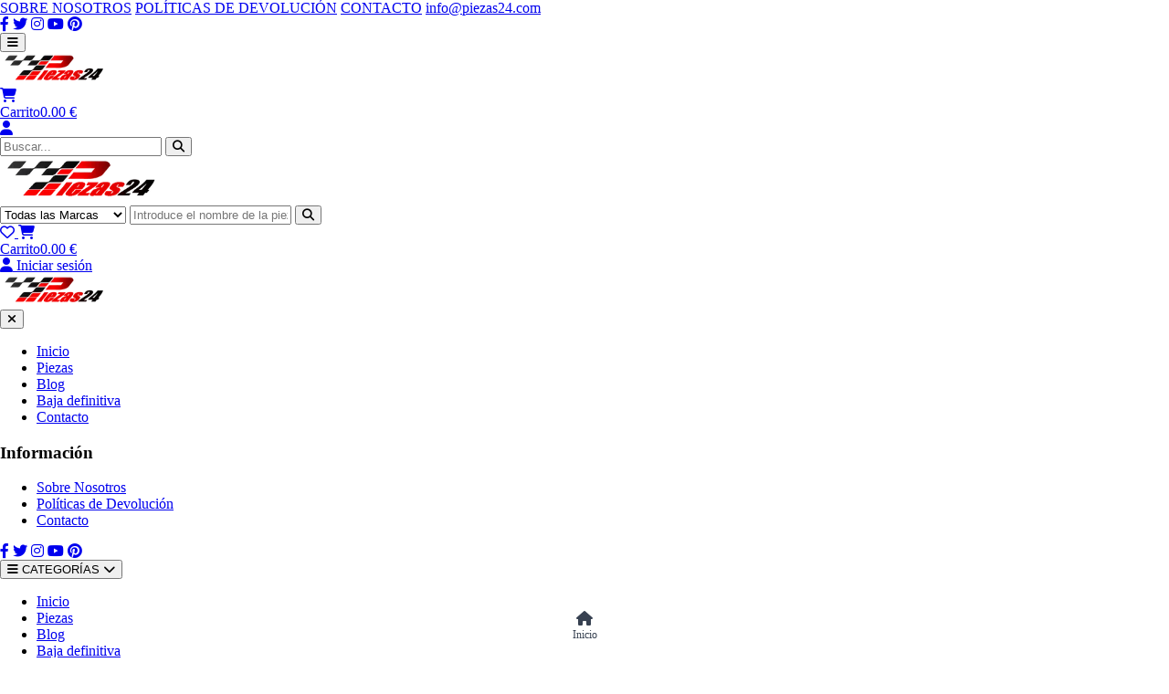

--- FILE ---
content_type: text/html; charset=utf-8
request_url: https://piezas24.com/shop?category%5B%5D=Soporte%20Filtro%20Aceite
body_size: 13534
content:
<!DOCTYPE html><html lang="es" data-astro-cid-sckkx6r4> <head><meta charset="UTF-8"><meta name="viewport" content="width=device-width, initial-scale=1.0"><link rel="icon" type="image/png" href="/favicon.png"><meta name="generator" content="Astro v5.7.9"><title>Piezas24 | Tienda</title><!-- Font Awesome for icons --><link rel="stylesheet" href="https://cdnjs.cloudflare.com/ajax/libs/font-awesome/6.4.0/css/all.min.css"><!-- Google Fonts --><link href="https://fonts.googleapis.com/css2?family=Roboto:wght@300;400;500;700&display=swap" rel="stylesheet"><link rel="stylesheet" href="/_astro/aviso-legal.HZ2E0b1q.css">
<style>.rotate-180[data-v-87dd6eab]{transform:rotate(180deg)}.z-50[data-v-87dd6eab]{z-index:50}.z-40[data-v-87dd6eab]{z-index:40}.rotate-180[data-v-a6922d47]{transform:rotate(180deg)}.z-50[data-v-a6922d47]{z-index:50}.transition-transform[data-v-a6922d47]{transition:transform .2s ease-in-out}.transition-colors[data-v-a6922d47]{transition:color .2s ease-in-out,background-color .2s ease-in-out,border-color .2s ease-in-out}.mobile-bottom-nav[data-astro-cid-3ef6ksr2]{height:70px;min-height:70px;max-height:70px;box-sizing:border-box;-webkit-transform:translateZ(0);transform:translateZ(0);will-change:transform;backface-visibility:hidden}.mobile-bottom-nav[data-astro-cid-3ef6ksr2] .flex[data-astro-cid-3ef6ksr2]{height:100%;align-items:center}.mobile-bottom-nav[data-astro-cid-3ef6ksr2] a[data-astro-cid-3ef6ksr2],.mobile-bottom-nav[data-astro-cid-3ef6ksr2] button[data-astro-cid-3ef6ksr2]{display:flex;flex-direction:column;align-items:center;justify-content:center;height:100%;text-decoration:none;color:#374151;transition:color .2s ease;box-sizing:border-box}.mobile-bottom-nav[data-astro-cid-3ef6ksr2] a[data-astro-cid-3ef6ksr2]:hover,.mobile-bottom-nav[data-astro-cid-3ef6ksr2] button[data-astro-cid-3ef6ksr2]:hover,.mobile-bottom-nav[data-astro-cid-3ef6ksr2] a[data-astro-cid-3ef6ksr2].active,.mobile-bottom-nav[data-astro-cid-3ef6ksr2] button[data-astro-cid-3ef6ksr2].active{color:#ef4444}.mobile-bottom-nav[data-astro-cid-3ef6ksr2] span[data-astro-cid-3ef6ksr2]{font-size:.75rem;line-height:1;margin-top:4px;white-space:nowrap;overflow:hidden;text-overflow:ellipsis;max-width:100%}.mobile-bottom-nav[data-astro-cid-3ef6ksr2] i[data-astro-cid-3ef6ksr2]{display:block;line-height:1}@media (max-width: 410px){.mobile-bottom-nav[data-astro-cid-3ef6ksr2]{height:65px;min-height:65px;max-height:65px}.mobile-bottom-nav[data-astro-cid-3ef6ksr2] a[data-astro-cid-3ef6ksr2]{padding:8px 4px}.mobile-bottom-nav[data-astro-cid-3ef6ksr2] span[data-astro-cid-3ef6ksr2]{font-size:.7rem}.mobile-bottom-nav[data-astro-cid-3ef6ksr2] i[data-astro-cid-3ef6ksr2]{font-size:1rem!important}.mobile-bottom-nav[data-astro-cid-3ef6ksr2] .bg-primary[data-astro-cid-3ef6ksr2]{padding:6px;margin-top:-16px}.mobile-bottom-nav[data-astro-cid-3ef6ksr2] .bg-primary[data-astro-cid-3ef6ksr2] i[data-astro-cid-3ef6ksr2]{font-size:.875rem!important}body{padding-bottom:65px!important}}@media (min-width: 411px) and (max-width: 768px){body{padding-bottom:70px}}@media (min-width: 769px){body{padding-bottom:0}}.mobile-bottom-nav[data-astro-cid-3ef6ksr2]{position:fixed!important;bottom:0!important;left:0!important;right:0!important;z-index:50!important}.mobile-bottom-nav[data-astro-cid-3ef6ksr2] [data-astro-cid-3ef6ksr2]{box-sizing:border-box}
/*!
 * Toastify js 1.12.0
 * https://github.com/apvarun/toastify-js
 * @license MIT licensed
 *
 * Copyright (C) 2018 Varun A P
 */.toastify{padding:12px 20px;color:#fff;display:inline-block;box-shadow:0 3px 6px -1px #0000001f,0 10px 36px -4px #4d60e84d;background:-webkit-linear-gradient(315deg,#73a5ff,#5477f5);background:linear-gradient(135deg,#73a5ff,#5477f5);position:fixed;opacity:0;transition:all .4s cubic-bezier(.215,.61,.355,1);border-radius:2px;cursor:pointer;text-decoration:none;max-width:calc(50% - 20px);z-index:2147483647}.toastify.on{opacity:1}.toast-close{background:transparent;border:0;color:#fff;cursor:pointer;font-family:inherit;font-size:1em;opacity:.4;padding:0 5px}.toastify-right{right:15px}.toastify-left{left:15px}.toastify-top{top:-150px}.toastify-bottom{bottom:-150px}.toastify-rounded{border-radius:25px}.toastify-avatar{width:1.5em;height:1.5em;margin:-7px 5px;border-radius:2px}.toastify-center{margin-left:auto;margin-right:auto;left:0;right:0;max-width:fit-content;max-width:-moz-fit-content}@media only screen and (max-width: 360px){.toastify-right,.toastify-left{margin-left:auto;margin-right:auto;left:0;right:0;max-width:fit-content}}
.filters-container[data-v-760ee69d]{display:flex;overflow-x:auto;padding-bottom:10px;gap:10px;scrollbar-width:thin;scrollbar-color:#ccc #f1f1f1}.filters-container[data-v-760ee69d]::-webkit-scrollbar{height:5px}.filters-container[data-v-760ee69d]::-webkit-scrollbar-track{background:#f1f1f1;border-radius:10px}.filters-container[data-v-760ee69d]::-webkit-scrollbar-thumb{background:#ccc;border-radius:10px}.filters-container[data-v-760ee69d]::-webkit-scrollbar-thumb:hover{background:#aaa}.filter-badge[data-v-760ee69d]{flex-shrink:0;display:flex;align-items:center;background-color:#fff;border:1px solid #e0e0e0;border-radius:20px;padding:6px 12px;font-size:14px;color:#333;white-space:nowrap;transition:all .2s ease-in-out}.filter-badge[data-v-760ee69d]:hover{border-color:silver}.remove-btn[data-v-760ee69d]{background:none;border:none;cursor:pointer;margin-left:8px;padding:0;display:flex;align-items:center;justify-content:center;color:#d9534f;transition:color .2s ease-in-out}.remove-btn[data-v-760ee69d]:hover{color:#c9302c}.remove-btn svg[data-v-760ee69d]{width:14px;height:14px}.car-filter-container[data-v-772564cf]{background-color:#fff;padding:1.25rem;border-radius:.375rem;border:1px solid #e5e7eb;box-shadow:0 1px 3px #0000000d}@media (max-width: 768px){.car-filter-container[data-v-772564cf]{padding:1rem}button[data-v-772564cf]{margin-top:.5rem;width:100%}}.line-clamp-2[data-v-ecee6ad8]{display:-webkit-box;-webkit-box-orient:vertical;overflow:hidden}
</style></head> <body data-astro-cid-sckkx6r4>  <header data-astro-cid-3ef6ksr2> <!-- Top Bar - Hidden on mobile --> <div class="bg-white py-2 text-xs border-b hidden md:block" data-astro-cid-3ef6ksr2> <div class="container mx-auto px-4 flex justify-between items-center" data-astro-cid-3ef6ksr2> <div class="space-x-4 hidden sm:block" data-astro-cid-3ef6ksr2> <a href="/sobre-nosotros" class="font-medium text-gray-700" data-astro-cid-3ef6ksr2>SOBRE NOSOTROS</a> <a href="/politicas-de-devolucion" class="font-medium text-gray-700" data-astro-cid-3ef6ksr2>POLÍTICAS DE DEVOLUCIÓN</a> <a href="/contacto" class="font-medium text-gray-700" data-astro-cid-3ef6ksr2>CONTACTO</a> <a href="mailto:info@piezas24.com" class="font-medium text-gray-700" data-astro-cid-3ef6ksr2>info@piezas24.com</a> </div> <div class="space-x-3" data-astro-cid-3ef6ksr2> <a href="https://www.facebook.com/profile.php?id=61551811007285" target="_blank" aria-label="Facebook" class="text-gray-700" data-astro-cid-3ef6ksr2><i class="fab fa-facebook-f" data-astro-cid-3ef6ksr2></i></a> <a href="https://twitter.com/Piezas24" target="_blank" aria-label="Twitter" class="text-gray-700" data-astro-cid-3ef6ksr2><i class="fab fa-twitter" data-astro-cid-3ef6ksr2></i></a> <a href="https://www.instagram.com/piezas24com/?utm_source=ig_web_button_share_sheet&igsh=ZDNlZDc0MzIxNw%3D%3D" target="_blank" aria-label="Instagram" class="text-gray-700" data-astro-cid-3ef6ksr2><i class="fab fa-instagram" data-astro-cid-3ef6ksr2></i></a> <a href="https://www.youtube.com/@piezas24" target="_blank" aria-label="YouTube" class="text-gray-700" data-astro-cid-3ef6ksr2><i class="fab fa-youtube" data-astro-cid-3ef6ksr2></i></a> <a href="https://es.pinterest.com/piezas24com/?invite_code=6e121e37227d48888f119c115c064566&sender=1115274432630404777" target="_blank" aria-label="Pinterest" class="text-gray-700" data-astro-cid-3ef6ksr2><i class="fab fa-pinterest" data-astro-cid-3ef6ksr2></i></a> </div> </div> </div> <!-- Main Header --> <div class="bg-white py-4" data-astro-cid-3ef6ksr2> <div class="container mx-auto px-4" data-astro-cid-3ef6ksr2> <!-- Mobile Header --> <div class="flex md:hidden justify-between items-center mb-4" data-astro-cid-3ef6ksr2> <button id="mobile-menu-button" class="text-gray-700" aria-label="Menu" data-astro-cid-3ef6ksr2> <i class="fas fa-bars text-2xl" data-astro-cid-3ef6ksr2></i> </button> <div class="w-32" data-astro-cid-3ef6ksr2> <a href="/" data-astro-cid-3ef6ksr2> <img src="/_image?href=%2F_astro%2Fpiezas24-brand.ChPA7DJ2.png&#38;w=120&#38;h=35&#38;f=webp" alt="Piezas24 Logo" data-astro-cid-3ef6ksr2="true" width="120" height="35" loading="lazy" decoding="async"> </a> </div> <div class="flex items-center space-x-3" data-astro-cid-3ef6ksr2> <style>astro-island,astro-slot,astro-static-slot{display:contents}</style><script>(()=>{var e=async t=>{await(await t())()};(self.Astro||(self.Astro={})).load=e;window.dispatchEvent(new Event("astro:load"));})();;(()=>{var A=Object.defineProperty;var g=(i,o,a)=>o in i?A(i,o,{enumerable:!0,configurable:!0,writable:!0,value:a}):i[o]=a;var d=(i,o,a)=>g(i,typeof o!="symbol"?o+"":o,a);{let i={0:t=>m(t),1:t=>a(t),2:t=>new RegExp(t),3:t=>new Date(t),4:t=>new Map(a(t)),5:t=>new Set(a(t)),6:t=>BigInt(t),7:t=>new URL(t),8:t=>new Uint8Array(t),9:t=>new Uint16Array(t),10:t=>new Uint32Array(t),11:t=>1/0*t},o=t=>{let[l,e]=t;return l in i?i[l](e):void 0},a=t=>t.map(o),m=t=>typeof t!="object"||t===null?t:Object.fromEntries(Object.entries(t).map(([l,e])=>[l,o(e)]));class y extends HTMLElement{constructor(){super(...arguments);d(this,"Component");d(this,"hydrator");d(this,"hydrate",async()=>{var b;if(!this.hydrator||!this.isConnected)return;let e=(b=this.parentElement)==null?void 0:b.closest("astro-island[ssr]");if(e){e.addEventListener("astro:hydrate",this.hydrate,{once:!0});return}let c=this.querySelectorAll("astro-slot"),n={},h=this.querySelectorAll("template[data-astro-template]");for(let r of h){let s=r.closest(this.tagName);s!=null&&s.isSameNode(this)&&(n[r.getAttribute("data-astro-template")||"default"]=r.innerHTML,r.remove())}for(let r of c){let s=r.closest(this.tagName);s!=null&&s.isSameNode(this)&&(n[r.getAttribute("name")||"default"]=r.innerHTML)}let p;try{p=this.hasAttribute("props")?m(JSON.parse(this.getAttribute("props"))):{}}catch(r){let s=this.getAttribute("component-url")||"<unknown>",v=this.getAttribute("component-export");throw v&&(s+=` (export ${v})`),console.error(`[hydrate] Error parsing props for component ${s}`,this.getAttribute("props"),r),r}let u;await this.hydrator(this)(this.Component,p,n,{client:this.getAttribute("client")}),this.removeAttribute("ssr"),this.dispatchEvent(new CustomEvent("astro:hydrate"))});d(this,"unmount",()=>{this.isConnected||this.dispatchEvent(new CustomEvent("astro:unmount"))})}disconnectedCallback(){document.removeEventListener("astro:after-swap",this.unmount),document.addEventListener("astro:after-swap",this.unmount,{once:!0})}connectedCallback(){if(!this.hasAttribute("await-children")||document.readyState==="interactive"||document.readyState==="complete")this.childrenConnectedCallback();else{let e=()=>{document.removeEventListener("DOMContentLoaded",e),c.disconnect(),this.childrenConnectedCallback()},c=new MutationObserver(()=>{var n;((n=this.lastChild)==null?void 0:n.nodeType)===Node.COMMENT_NODE&&this.lastChild.nodeValue==="astro:end"&&(this.lastChild.remove(),e())});c.observe(this,{childList:!0}),document.addEventListener("DOMContentLoaded",e)}}async childrenConnectedCallback(){let e=this.getAttribute("before-hydration-url");e&&await import(e),this.start()}async start(){let e=JSON.parse(this.getAttribute("opts")),c=this.getAttribute("client");if(Astro[c]===void 0){window.addEventListener(`astro:${c}`,()=>this.start(),{once:!0});return}try{await Astro[c](async()=>{let n=this.getAttribute("renderer-url"),[h,{default:p}]=await Promise.all([import(this.getAttribute("component-url")),n?import(n):()=>()=>{}]),u=this.getAttribute("component-export")||"default";if(!u.includes("."))this.Component=h[u];else{this.Component=h;for(let f of u.split("."))this.Component=this.Component[f]}return this.hydrator=p,this.hydrate},e,this)}catch(n){console.error(`[astro-island] Error hydrating ${this.getAttribute("component-url")}`,n)}}attributeChangedCallback(){this.hydrate()}}d(y,"observedAttributes",["props"]),customElements.get("astro-island")||customElements.define("astro-island",y)}})();</script><astro-island uid="Z1lpITa" prefix="s3" component-url="/_astro/cartHeaderDesktop.JfQEQ3nr.js" component-export="default" renderer-url="/_astro/client.BERJoBdN.js" props="{&quot;data-astro-cid-3ef6ksr2&quot;:[0,true]}" ssr client="load" opts="{&quot;name&quot;:&quot;CartHeaderDesktop&quot;,&quot;value&quot;:true}" await-children><a href="javascript:void(0)" class="flex items-center text-gray-700" data-astro-cid-3ef6ksr2="true"><i class="fas fa-shopping-cart text-xl mr-2"></i><div class="flex flex-col"><span>Carrito</span><span class="text-sm font-regular text-primary">0.00 €</span></div></a><!--astro:end--></astro-island> <div class="mr-2" data-astro-cid-3ef6ksr2></div> <a href="/login" class="text-gray-700" data-astro-cid-3ef6ksr2> <i class="fas fa-user text-xl" data-astro-cid-3ef6ksr2></i> </a> </div> </div> <!-- Mobile Search --> <div class="mb-4 md:hidden" data-astro-cid-3ef6ksr2> <form action="/shop" method="get" class="flex" data-astro-cid-3ef6ksr2> <div class="relative flex w-full" data-astro-cid-3ef6ksr2> <input type="text" name="name" placeholder="Buscar..." class="flex-1 border border-gray-300 rounded-l px-4 py-2 focus:outline-none" data-astro-cid-3ef6ksr2> <button type="submit" aria-label="Buscar" class="bg-black text-white px-4 py-2 rounded-r" data-astro-cid-3ef6ksr2> <i class="fas fa-search" data-astro-cid-3ef6ksr2></i> </button> </div> </form> </div> <!-- Desktop Header --> <div class="hidden md:flex justify-between items-center" data-astro-cid-3ef6ksr2> <!-- Logo --> <div class="w-48" data-astro-cid-3ef6ksr2> <a href="/" data-astro-cid-3ef6ksr2> <img src="/_image?href=%2F_astro%2Fpiezas24-brand.ChPA7DJ2.png&#38;w=180&#38;h=50&#38;f=webp" alt="Piezas24 Logo" data-astro-cid-3ef6ksr2="true" width="180" height="50" loading="lazy" decoding="async"> </a> </div> <!-- Search Bar --> <div class="flex-1 max-w-2xl mx-6" data-astro-cid-3ef6ksr2> <form action="/shop" method="get" class="flex" data-astro-cid-3ef6ksr2> <div class="relative flex w-full" data-astro-cid-3ef6ksr2> <select name="brand" class="appearance-none bg-white border border-gray-300 rounded-l px-4 py-2 focus:outline-none" data-astro-cid-3ef6ksr2> <option value="" data-astro-cid-3ef6ksr2>Todas las Marcas</option> <option data-astro-cid-3ef6ksr2>VOLKSWAGEN</option><option data-astro-cid-3ef6ksr2>MERCEDES</option><option data-astro-cid-3ef6ksr2>BMW</option><option data-astro-cid-3ef6ksr2>SEAT</option><option data-astro-cid-3ef6ksr2>OPEL</option><option data-astro-cid-3ef6ksr2>RENAULT</option><option data-astro-cid-3ef6ksr2>FORD</option><option data-astro-cid-3ef6ksr2>AUDI</option><option data-astro-cid-3ef6ksr2>CITROEN</option><option data-astro-cid-3ef6ksr2>PEUGEOT</option><option data-astro-cid-3ef6ksr2>ABARTH</option><option data-astro-cid-3ef6ksr2>AC</option><option data-astro-cid-3ef6ksr2>ACURA</option><option data-astro-cid-3ef6ksr2>AIXAM</option><option data-astro-cid-3ef6ksr2>ALFA ROMEO</option><option data-astro-cid-3ef6ksr2>ALPINA</option><option data-astro-cid-3ef6ksr2>ALPINE</option><option data-astro-cid-3ef6ksr2>ARO</option><option data-astro-cid-3ef6ksr2>ARTEGA</option><option data-astro-cid-3ef6ksr2>ASIA MOTORS</option><option data-astro-cid-3ef6ksr2>ASTON MARTIN</option><option data-astro-cid-3ef6ksr2>AUSTIN</option><option data-astro-cid-3ef6ksr2>AUTOBIANCHI</option><option data-astro-cid-3ef6ksr2>AUVERLAND</option><option data-astro-cid-3ef6ksr2>BARKAS</option><option data-astro-cid-3ef6ksr2>BEDFORD</option><option data-astro-cid-3ef6ksr2>BENTLEY</option><option data-astro-cid-3ef6ksr2>BERTONE</option><option data-astro-cid-3ef6ksr2>CADILLAC</option><option data-astro-cid-3ef6ksr2>CHEVROLET</option><option data-astro-cid-3ef6ksr2>CHRYSLER</option><option data-astro-cid-3ef6ksr2>CUPRA</option><option data-astro-cid-3ef6ksr2>DACIA</option><option data-astro-cid-3ef6ksr2>DAEWOO</option><option data-astro-cid-3ef6ksr2>DAF</option><option data-astro-cid-3ef6ksr2>DAIHATSU</option><option data-astro-cid-3ef6ksr2>DODGE</option><option data-astro-cid-3ef6ksr2>DR</option><option data-astro-cid-3ef6ksr2>DS</option><option data-astro-cid-3ef6ksr2>FERRARI</option><option data-astro-cid-3ef6ksr2>FIAT</option><option data-astro-cid-3ef6ksr2>FORD</option><option data-astro-cid-3ef6ksr2>FORD USA</option><option data-astro-cid-3ef6ksr2>HONDA</option><option data-astro-cid-3ef6ksr2>HUMMER</option><option data-astro-cid-3ef6ksr2>HYUNDAI</option><option data-astro-cid-3ef6ksr2>INFINITI</option><option data-astro-cid-3ef6ksr2>ISUZU</option><option data-astro-cid-3ef6ksr2>IVECO</option><option data-astro-cid-3ef6ksr2>JAGUAR</option><option data-astro-cid-3ef6ksr2>JEEP</option><option data-astro-cid-3ef6ksr2>KIA</option><option data-astro-cid-3ef6ksr2>LADA</option><option data-astro-cid-3ef6ksr2>LAMBORGHINI</option><option data-astro-cid-3ef6ksr2>LANCIA</option><option data-astro-cid-3ef6ksr2>LAND ROVER</option><option data-astro-cid-3ef6ksr2>LEXUS</option><option data-astro-cid-3ef6ksr2>LIGIER</option><option data-astro-cid-3ef6ksr2>LYNK &amp; CO</option><option data-astro-cid-3ef6ksr2>MAN</option><option data-astro-cid-3ef6ksr2>MASERATI</option><option data-astro-cid-3ef6ksr2>MAZDA</option><option data-astro-cid-3ef6ksr2>MCLAREN</option><option data-astro-cid-3ef6ksr2>MERCURY</option><option data-astro-cid-3ef6ksr2>MG</option><option data-astro-cid-3ef6ksr2>MINI</option><option data-astro-cid-3ef6ksr2>MITSUBISHI</option><option data-astro-cid-3ef6ksr2>NISSAN</option><option data-astro-cid-3ef6ksr2>PONTIAC</option><option data-astro-cid-3ef6ksr2>PORSCHE</option><option data-astro-cid-3ef6ksr2>RENAULT TRUCKS</option><option data-astro-cid-3ef6ksr2>ROLLS-ROYCE</option><option data-astro-cid-3ef6ksr2>ROVER</option><option data-astro-cid-3ef6ksr2>SAAB</option><option data-astro-cid-3ef6ksr2>SANTANA</option><option data-astro-cid-3ef6ksr2>SKODA</option><option data-astro-cid-3ef6ksr2>SMART</option><option data-astro-cid-3ef6ksr2>SSANGYONG</option><option data-astro-cid-3ef6ksr2>SUBARU</option><option data-astro-cid-3ef6ksr2>SUZUKI</option><option data-astro-cid-3ef6ksr2>TATA</option><option data-astro-cid-3ef6ksr2>TESLA</option><option data-astro-cid-3ef6ksr2>TOYOTA</option><option data-astro-cid-3ef6ksr2>TRIUMPH</option><option data-astro-cid-3ef6ksr2>UMM</option><option data-astro-cid-3ef6ksr2>VOLVO</option> </select> <input type="text" name="name" placeholder="Introduce el nombre de la pieza" class="flex-1 border-t border-b border-gray-300 px-4 py-2 focus:outline-none" data-astro-cid-3ef6ksr2> <button type="submit" aria-label="Buscar" class="bg-black text-white px-4 py-2 rounded-r" data-astro-cid-3ef6ksr2> <i class="fas fa-search" data-astro-cid-3ef6ksr2></i> </button> </div> </form> </div> <!-- User Actions --> <div class="flex items-center space-x-5" data-astro-cid-3ef6ksr2> <a href="/wishlist" aria-label="Lista de deseos" class="text-gray-700" data-astro-cid-3ef6ksr2> <i class="far fa-heart text-xl" data-astro-cid-3ef6ksr2></i> </a> <astro-island uid="Z1lpITa" prefix="s4" component-url="/_astro/cartHeaderDesktop.JfQEQ3nr.js" component-export="default" renderer-url="/_astro/client.BERJoBdN.js" props="{&quot;data-astro-cid-3ef6ksr2&quot;:[0,true]}" ssr client="load" opts="{&quot;name&quot;:&quot;CartHeaderDesktop&quot;,&quot;value&quot;:true}" await-children><a href="javascript:void(0)" class="flex items-center text-gray-700" data-astro-cid-3ef6ksr2="true"><i class="fas fa-shopping-cart text-xl mr-2"></i><div class="flex flex-col"><span>Carrito</span><span class="text-sm font-regular text-primary">0.00 €</span></div></a><!--astro:end--></astro-island> <a href="/login" class="flex items-center text-gray-700 ml-4" data-astro-cid-3ef6ksr2> <i class="fas fa-user text-xl mr-2" data-astro-cid-3ef6ksr2></i> <span data-astro-cid-3ef6ksr2>Iniciar sesión</span> </a> </div> </div> </div> </div> <!-- Mobile Menu (Hidden by default) --> <div id="mobile-menu" class="fixed inset-0 bg-white z-50 transform -translate-x-full transition-transform duration-300 ease-in-out md:hidden" data-astro-cid-3ef6ksr2> <div class="flex justify-between items-center p-4 border-b" data-astro-cid-3ef6ksr2> <div class="w-32" data-astro-cid-3ef6ksr2> <a href="/" data-astro-cid-3ef6ksr2> <img src="/_image?href=%2F_astro%2Fpiezas24-brand.ChPA7DJ2.png&#38;w=120&#38;h=35&#38;f=webp" alt="Piezas24 Logo" data-astro-cid-3ef6ksr2="true" width="120" height="35" loading="lazy" decoding="async"> </a> </div> <button id="close-menu" class="text-gray-700" data-astro-cid-3ef6ksr2> <i class="fas fa-times text-2xl" data-astro-cid-3ef6ksr2></i> </button> </div> <div class="p-4" data-astro-cid-3ef6ksr2> <ul class="space-y-4" data-astro-cid-3ef6ksr2> <li data-astro-cid-3ef6ksr2> <a href="/" class="block py-2 text-gray-700 border-b border-gray-200" data-astro-cid-3ef6ksr2>Inicio</a> </li> <li data-astro-cid-3ef6ksr2> <a href="/shop" class="block py-2 text-gray-700 border-b border-gray-200" data-astro-cid-3ef6ksr2>Piezas</a> </li> <li data-astro-cid-3ef6ksr2> <a href="/blog" class="block py-2 text-gray-700 border-b border-gray-200" data-astro-cid-3ef6ksr2>Blog</a> </li> <li data-astro-cid-3ef6ksr2> <a href="/baja-definitiva" class="block py-2 text-gray-700 border-b border-gray-200" data-astro-cid-3ef6ksr2>Baja definitiva</a> </li> <li data-astro-cid-3ef6ksr2> <a href="/contacto" class="block py-2 text-gray-700 border-b border-gray-200" data-astro-cid-3ef6ksr2>Contacto</a> </li> </ul> <div class="mt-6" data-astro-cid-3ef6ksr2> <h3 class="font-bold text-gray-700 mb-2" data-astro-cid-3ef6ksr2>Información</h3> <ul class="space-y-2" data-astro-cid-3ef6ksr2> <li data-astro-cid-3ef6ksr2> <a href="/sobre-nosotros" class="block py-1 text-gray-600 text-sm" data-astro-cid-3ef6ksr2>Sobre Nosotros</a> </li> <li data-astro-cid-3ef6ksr2> <a href="/politicas-de-devolucion" class="block py-1 text-gray-600 text-sm" data-astro-cid-3ef6ksr2>Políticas de Devolución</a> </li> <li data-astro-cid-3ef6ksr2> <a href="/contacto" class="block py-1 text-gray-600 text-sm" data-astro-cid-3ef6ksr2>Contacto</a> </li> </ul> </div> <div class="mt-6 flex space-x-4" data-astro-cid-3ef6ksr2> <a href="https://www.facebook.com/profile.php?id=61551811007285" target="_blank" aria-label="Facebook" class="text-gray-700" data-astro-cid-3ef6ksr2><i class="fab fa-facebook-f" data-astro-cid-3ef6ksr2></i></a> <a href="https://twitter.com/Piezas24" target="_blank" aria-label="Twitter" class="text-gray-700" data-astro-cid-3ef6ksr2><i class="fab fa-twitter" data-astro-cid-3ef6ksr2></i></a> <a href="https://www.instagram.com/piezas24com/?utm_source=ig_web_button_share_sheet&igsh=ZDNlZDc0MzIxNw%3D%3D" target="_blank" aria-label="Instagram" class="text-gray-700" data-astro-cid-3ef6ksr2><i class="fab fa-instagram" data-astro-cid-3ef6ksr2></i></a> <a href="https://www.youtube.com/@piezas24" target="_blank" aria-label="YouTube" class="text-gray-700" data-astro-cid-3ef6ksr2><i class="fab fa-youtube" data-astro-cid-3ef6ksr2></i></a> <a href="https://es.pinterest.com/piezas24com/?invite_code=6e121e37227d48888f119c115c064566&sender=1115274432630404777" target="_blank" aria-label="Pinterest" class="text-gray-700" data-astro-cid-3ef6ksr2><i class="fab fa-pinterest" data-astro-cid-3ef6ksr2></i></a> </div> </div> </div> <!-- Navigation - Desktop --> <nav class="bg-black text-white hidden md:block" data-astro-cid-3ef6ksr2> <div class="container mx-auto" data-astro-cid-3ef6ksr2> <div class="flex" data-astro-cid-3ef6ksr2> <astro-island uid="Z1DNMOP" prefix="s5" component-url="/_astro/CategoriesDropdown.w-HvDPr4.js" component-export="default" renderer-url="/_astro/client.BERJoBdN.js" props="{&quot;apiPath&quot;:[0,&quot;https://manager.piezas24.com&quot;],&quot;data-astro-cid-3ef6ksr2&quot;:[0,true]}" ssr client="load" opts="{&quot;name&quot;:&quot;CategoriesDropdown&quot;,&quot;value&quot;:true}" await-children><div class="relative" data-astro-cid-3ef6ksr2="true" data-v-87dd6eab><button class="bg-red-700 px-5 py-3 font-bold flex items-center text-white hover:bg-red-800 transition-colors" data-v-87dd6eab><i class="fas fa-bars mr-2" data-v-87dd6eab></i> CATEGORÍAS <i class="fas fa-chevron-down ml-2 transition-transform" data-v-87dd6eab></i></button><!----><!----><!----></div><!--astro:end--></astro-island> <ul class="flex" data-astro-cid-3ef6ksr2> <li data-astro-cid-3ef6ksr2> <a href="/" class="px-5 py-3 block hover:bg-red-700" data-astro-cid-3ef6ksr2>Inicio</a> </li> <li data-astro-cid-3ef6ksr2> <a href="/shop" class="px-5 py-3 block hover:bg-red-700" data-astro-cid-3ef6ksr2>Piezas</a> </li> <li data-astro-cid-3ef6ksr2> <a href="/blog" class="px-5 py-3 block hover:bg-red-700" data-astro-cid-3ef6ksr2>Blog</a> </li> <li data-astro-cid-3ef6ksr2> <a href="/baja-definitiva" class="px-5 py-3 block hover:bg-red-700" data-astro-cid-3ef6ksr2>Baja definitiva</a> </li> <li data-astro-cid-3ef6ksr2> <a href="/contacto" class="px-5 py-3 block hover:bg-red-700" data-astro-cid-3ef6ksr2>Contacto</a> </li> </ul> </div> </div> </nav> <!-- Navigation - Mobile --> <nav class="bg-primary text-white md:hidden" data-astro-cid-3ef6ksr2> <div class="container mx-auto" data-astro-cid-3ef6ksr2> <div class="flex justify-between" data-astro-cid-3ef6ksr2> <astro-island uid="2qTifv" prefix="s6" component-url="/_astro/CategoriesDropdownMobile.ZmO87Tgj.js" component-export="default" renderer-url="/_astro/client.BERJoBdN.js" props="{&quot;apiPath&quot;:[0,&quot;https://manager.piezas24.com&quot;],&quot;data-astro-cid-3ef6ksr2&quot;:[0,true]}" ssr client="load" opts="{&quot;name&quot;:&quot;CategoriesDropdownMobile&quot;,&quot;value&quot;:true}" await-children><div class="relative" data-astro-cid-3ef6ksr2="true" data-v-a6922d47><button class="bg-primary px-4 py-3 font-bold flex items-center text-white w-full justify-center" data-v-a6922d47><i class="fas fa-bars mr-2" data-v-a6922d47></i> CATEGORÍAS <i class="fas fa-chevron-down ml-2 transition-transform" data-v-a6922d47></i></button><!----></div><!--astro:end--></astro-island> <a href="/shop" class="px-4 py-3 block" data-astro-cid-3ef6ksr2>Piezas</a> </div> </div> </nav> </header> <!-- Mobile Bottom Navigation --> <div id="mobile-bottom-nav" class="mobile-bottom-nav fixed bottom-0 left-0 right-0 bg-white border-t border-gray-200 z-50 md:hidden" data-astro-cid-3ef6ksr2> <div class="flex justify-between items-center max-w-full" data-astro-cid-3ef6ksr2> <a href="/" class="flex flex-col items-center py-3 px-2 text-xs flex-1 min-w-0" data-astro-cid-3ef6ksr2> <i class="fas fa-home text-lg mb-1" data-astro-cid-3ef6ksr2></i> <span class="truncate" data-astro-cid-3ef6ksr2>Inicio</span> </a> <a href="/shop" class="flex flex-col items-center py-3 px-2 text-xs flex-1 min-w-0" data-astro-cid-3ef6ksr2> <i class="fas fa-th-large text-lg mb-1" data-astro-cid-3ef6ksr2></i> <span class="truncate" data-astro-cid-3ef6ksr2>Piezas</span> </a> <button onclick="openMobileSearchModal()" class="flex flex-col items-center py-3 px-2 text-xs flex-1 min-w-0 bg-transparent border-none cursor-pointer" data-astro-cid-3ef6ksr2> <div class="bg-primary rounded-full p-2 -mt-4 mb-1 text-white shadow-lg" data-astro-cid-3ef6ksr2> <i class="fas fa-search text-sm" data-astro-cid-3ef6ksr2></i> </div> <span class="truncate" data-astro-cid-3ef6ksr2>Buscar</span> </button> <a href="/wishlist" class="flex flex-col items-center py-3 px-2 text-xs flex-1 min-w-0" data-astro-cid-3ef6ksr2> <i class="far fa-heart text-lg mb-1" data-astro-cid-3ef6ksr2></i> <span class="truncate" data-astro-cid-3ef6ksr2>Favoritos</span> </a> </div> </div> <!-- Add padding to the bottom of the page on mobile to account for the fixed navigation -->  <script type="module">window.openMobileSearchModal=()=>{document.getElementById("mobile-search-fullscreen")?.classList.add("active"),document.body.classList.add("search-fullscreen-open")};document.addEventListener("DOMContentLoaded",()=>{const d=document.getElementById("mobile-menu-button"),l=document.getElementById("close-menu"),i=document.getElementById("mobile-menu");d&&i&&l&&(d.addEventListener("click",()=>{i.classList.remove("-translate-x-full")}),l.addEventListener("click",()=>{i.classList.add("-translate-x-full")}));const n=document.getElementById("mobile-bottom-nav");if(n){const e=()=>{n.style.position="fixed",n.style.bottom="0",n.style.left="0",n.style.right="0",n.style.zIndex="50"};e(),setTimeout(e,100),setTimeout(e,500);const t=window.location.pathname;n.querySelectorAll("a").forEach(u=>{const m=u.getAttribute("href");(m===t||t==="/"&&m==="/")&&u.classList.add("active")})}const c=document.querySelector(".dropdown-trigger"),o=document.querySelector(".dropdown-menu");c&&o&&(c.addEventListener("click",e=>{e.preventDefault(),o.classList.toggle("hidden")}),document.addEventListener("click",e=>{const t=e.target;!(c.contains(t)||o.contains(t))&&!o.classList.contains("hidden")&&o.classList.add("hidden")}));const r=document.querySelector(".dropdown-trigger-mobile"),s=document.querySelector(".dropdown-menu-mobile");r&&s&&(r.addEventListener("click",e=>{e.preventDefault(),s.classList.toggle("hidden")}),document.addEventListener("click",e=>{const t=e.target;!(r.contains(t)||s.contains(t))&&!s.classList.contains("hidden")&&s.classList.add("hidden")}))});</script> <main class="container mx-auto px-4 py-8"> <!-- Breadcrumbs --> <div class="text-sm mb-6 text-gray-500"> <a href="/" class="hover:text-primary">Inicio</a> &gt;
<span class="font-medium text-gray-700">Tienda</span> </div> <div class="flex flex-col md:flex-row gap-6"> <!-- Sidebar with filters - Hidden on mobile, shown with button --> <div class="md:w-1/4 lg:w-1/5"> <div class="md:hidden mb-4"> <button id="filter-toggle" class="w-full bg-gray-100 text-gray-700 py-2 px-4 rounded flex items-center justify-between"> <span>Mostrar filtros</span> <i class="fas fa-filter"></i> </button> </div> <div id="filter-sidebar" class="hidden md:block"> <div> <astro-island uid="Z1wrgA8" prefix="s2" component-url="/_astro/CategoriesFilter.Ddbb0Rk0.js" component-export="default" renderer-url="/_astro/client.BERJoBdN.js" props="{&quot;apiPath&quot;:[0,&quot;https://manager.piezas24.com/&quot;]}" ssr client="load" opts="{&quot;name&quot;:&quot;CategoriesFilter&quot;,&quot;value&quot;:true}" await-children><div class="bg-white border border-gray-200 rounded p-4"><h2 class="text-lg font-semibold mb-4">Categorías</h2><div class="text-center"><p>No hay categorías disponibles.</p></div></div><!--astro:end--></astro-island> </div> </div> </div> <!-- Product listing --> <astro-island uid="ZLPTye" prefix="s0" component-url="/_astro/ContainerProductsResult.BrOrNb4q.js" component-export="default" renderer-url="/_astro/client.BERJoBdN.js" props="{}" ssr client="load" opts="{&quot;name&quot;:&quot;ContainerProductsResult&quot;,&quot;value&quot;:true}" await-children><div class="md:w-3/4 lg:w-4/5" data-v-ecee6ad8><!----><div class="car-filter-container" data-v-ecee6ad8 data-v-772564cf><div data-v-772564cf><div class="grid grid-cols-1 sm:grid-cols-3 align-start md:gap-4 gap-2" data-v-772564cf><div class="mb-3" data-v-772564cf><label class="text-sm text-gray-600 mb-1 block" data-v-772564cf>Marca del coche</label><div id="pv_id_s0_0" class="p-select p-component p-inputwrapper w-full" data-p data-v-772564cf data-pc-name="select" pcs0_0 data-pc-section="root"><span class="p-select-label p-placeholder" style="" tabindex="0" role="combobox" aria-label="Selecciona la marca" aria-haspopup="listbox" aria-expanded="false" aria-controls="pv_id_s0_0_list" aria-disabled="false" data-p="placeholder" data-pc-section="label"><!--[--><span>Selecciona la marca</span><!--]--></span><!----><div class="p-select-dropdown" data-pc-section="dropdown"><!--[--><svg width="14" height="14" viewBox="0 0 14 14" fill="none" xmlns="http://www.w3.org/2000/svg" class="p-icon p-select-dropdown-icon" aria-hidden="true" data-p data-pc-section="dropdownicon"><path d="M7.01744 10.398C6.91269 10.3985 6.8089 10.378 6.71215 10.3379C6.61541 10.2977 6.52766 10.2386 6.45405 10.1641L1.13907 4.84913C1.03306 4.69404 0.985221 4.5065 1.00399 4.31958C1.02276 4.13266 1.10693 3.95838 1.24166 3.82747C1.37639 3.69655 1.55301 3.61742 1.74039 3.60402C1.92777 3.59062 2.11386 3.64382 2.26584 3.75424L7.01744 8.47394L11.769 3.75424C11.9189 3.65709 12.097 3.61306 12.2748 3.62921C12.4527 3.64535 12.6199 3.72073 12.7498 3.84328C12.8797 3.96582 12.9647 4.12842 12.9912 4.30502C13.0177 4.48162 12.9841 4.662 12.8958 4.81724L7.58083 10.1322C7.50996 10.2125 7.42344 10.2775 7.32656 10.3232C7.22968 10.3689 7.12449 10.3944 7.01744 10.398Z" fill="currentColor"></path></svg><!--]--></div><!----></div></div><div class="mb-3" data-v-772564cf><label class="text-sm text-gray-600 mb-1 block" data-v-772564cf>Modelo del coche</label><div id="pv_id_s0_2" class="p-select p-component p-inputwrapper p-disabled w-full" data-p="disabled" data-v-772564cf data-pc-name="select" pcs0_2 data-pc-section="root"><span class="p-select-label p-placeholder" style="" tabindex="-1" role="combobox" aria-label="Selecciona el modelo" aria-haspopup="listbox" aria-expanded="false" aria-controls="pv_id_s0_2_list" aria-disabled="true" data-p="placeholder disabled" data-pc-section="label"><!--[--><span>Selecciona el modelo</span><!--]--></span><!----><div class="p-select-dropdown" data-pc-section="dropdown"><!--[--><svg width="14" height="14" viewBox="0 0 14 14" fill="none" xmlns="http://www.w3.org/2000/svg" class="p-icon p-select-dropdown-icon" aria-hidden="true" data-p data-pc-section="dropdownicon"><path d="M7.01744 10.398C6.91269 10.3985 6.8089 10.378 6.71215 10.3379C6.61541 10.2977 6.52766 10.2386 6.45405 10.1641L1.13907 4.84913C1.03306 4.69404 0.985221 4.5065 1.00399 4.31958C1.02276 4.13266 1.10693 3.95838 1.24166 3.82747C1.37639 3.69655 1.55301 3.61742 1.74039 3.60402C1.92777 3.59062 2.11386 3.64382 2.26584 3.75424L7.01744 8.47394L11.769 3.75424C11.9189 3.65709 12.097 3.61306 12.2748 3.62921C12.4527 3.64535 12.6199 3.72073 12.7498 3.84328C12.8797 3.96582 12.9647 4.12842 12.9912 4.30502C13.0177 4.48162 12.9841 4.662 12.8958 4.81724L7.58083 10.1322C7.50996 10.2125 7.42344 10.2775 7.32656 10.3232C7.22968 10.3689 7.12449 10.3944 7.01744 10.398Z" fill="currentColor"></path></svg><!--]--></div><!----></div></div><div class="mb-3 md:mb-0" data-v-772564cf><label class="text-sm text-gray-600 mb-1 block" data-v-772564cf>Modificación del coche</label><div id="pv_id_s0_4" class="p-select p-component p-inputwrapper p-disabled w-full" data-p="disabled" data-v-772564cf data-pc-name="select" pcs0_4 data-pc-section="root"><span class="p-select-label p-placeholder" style="" tabindex="-1" role="combobox" aria-label="Selecciona la versión" aria-haspopup="listbox" aria-expanded="false" aria-controls="pv_id_s0_4_list" aria-disabled="true" data-p="placeholder disabled" data-pc-section="label"><!--[--><span>Selecciona la versión</span><!--]--></span><!----><div class="p-select-dropdown" data-pc-section="dropdown"><!--[--><svg width="14" height="14" viewBox="0 0 14 14" fill="none" xmlns="http://www.w3.org/2000/svg" class="p-icon p-select-dropdown-icon" aria-hidden="true" data-p data-pc-section="dropdownicon"><path d="M7.01744 10.398C6.91269 10.3985 6.8089 10.378 6.71215 10.3379C6.61541 10.2977 6.52766 10.2386 6.45405 10.1641L1.13907 4.84913C1.03306 4.69404 0.985221 4.5065 1.00399 4.31958C1.02276 4.13266 1.10693 3.95838 1.24166 3.82747C1.37639 3.69655 1.55301 3.61742 1.74039 3.60402C1.92777 3.59062 2.11386 3.64382 2.26584 3.75424L7.01744 8.47394L11.769 3.75424C11.9189 3.65709 12.097 3.61306 12.2748 3.62921C12.4527 3.64535 12.6199 3.72073 12.7498 3.84328C12.8797 3.96582 12.9647 4.12842 12.9912 4.30502C13.0177 4.48162 12.9841 4.662 12.8958 4.81724L7.58083 10.1322C7.50996 10.2125 7.42344 10.2775 7.32656 10.3232C7.22968 10.3689 7.12449 10.3944 7.01744 10.398Z" fill="currentColor"></path></svg><!--]--></div><!----></div></div></div><div class="md:gap-4 grid grid-cols-1 sm:grid-cols-3 align-end mt-3 sm:mt-0" data-v-772564cf><div class="col-span-1 sm:col-span-1" data-v-772564cf><div class="mb-3" data-v-772564cf><label class="text-sm text-gray-600 mb-1 block" data-v-772564cf>Referencia/OEM</label><input value="" type="text" placeholder="Ej:987766658" class="w-full px-3 py-2 border border-gray-300 text-sm rounded" data-v-772564cf></div></div><div class="col-span-1" data-v-772564cf></div><div class="col-span-1 sm:col-span-1 flex flex-col sm:flex-row justify-center sm:justify-end gap-2" data-v-772564cf><button class="w-full py-2 bg-gray-500 text-white font-bold text-sm cursor-pointer rounded hover:bg-gray-600 transition-colors" data-v-772564cf> Limpiar filtros </button><button class="w-full py-2 bg-red-600 text-white font-bold text-sm cursor-pointer rounded hover:bg-red-700 transition-colors" data-v-772564cf> Buscar piezas </button></div></div></div></div><div class="flex mt-4 flex-col sm:flex-row justify-between items-start sm:items-center mb-6 bg-gray-100 p-4 rounded" data-v-ecee6ad8><div class="mb-4 sm:mb-0" data-v-ecee6ad8><span class="text-sm text-gray-500" data-v-ecee6ad8>Mostrando 1 - 0 de 0 resultados</span></div><div class="flex flex-wrap items-center gap-3" data-v-ecee6ad8><div class="flex items-center" data-v-ecee6ad8><label for="sort" class="text-sm text-gray-500 mr-2" data-v-ecee6ad8>Ordenar por:</label><select id="sort" class="border border-gray-300 rounded px-2 py-1 text-sm" data-v-ecee6ad8><option value="" data-v-ecee6ad8 selected>Seleccionar</option><option value="total|ASC" data-v-ecee6ad8>Precio: bajo a alto</option><option value="total|DESC" data-v-ecee6ad8>Precio: alto a bajo</option></select></div><div class="flex flex-col" data-v-ecee6ad8><div class="flex items-center" data-v-ecee6ad8><label for="min-price" class="text-sm text-gray-500 mr-2" data-v-ecee6ad8>Precio desde:</label><div class="flex items-center" data-v-ecee6ad8><input id="min-price" type="number" value="0" class="w-20 px-2 py-1 text-sm border rounded mr-1 border-gray-300" data-v-ecee6ad8><span class="text-sm text-gray-500" data-v-ecee6ad8>€</span></div></div><!----></div><div class="flex flex-col" data-v-ecee6ad8><div class="flex items-center" data-v-ecee6ad8><label for="max-price" class="text-sm text-gray-500 mr-2" data-v-ecee6ad8>Precio hasta:</label><div class="flex items-center" data-v-ecee6ad8><input id="max-price" type="number" value="5000" class="w-20 px-2 py-1 text-sm border rounded mr-1 border-gray-300" data-v-ecee6ad8><span class="text-sm text-gray-500" data-v-ecee6ad8>€</span></div></div><!----></div><div class="flex space-x-2 ml-auto" data-v-ecee6ad8><button class="bg-gray-200 text-gray-700 w-8 h-8 flex items-center justify-center rounded transition-colors" data-v-ecee6ad8><i class="fas fa-th-large" data-v-ecee6ad8></i></button><button class="bg-primary text-white w-8 h-8 flex items-center justify-center rounded transition-colors" data-v-ecee6ad8><i class="fas fa-list" data-v-ecee6ad8></i></button></div></div></div><div class="bg-white rounded p-8 text-center" data-v-ecee6ad8><i class="fas fa-search text-4xl text-gray-300 mb-4" data-v-ecee6ad8></i><h3 class="text-xl font-semibold mb-2" data-v-ecee6ad8>No se encontraron productos</h3><p class="text-gray-500" data-v-ecee6ad8>Intenta con otros filtros o términos de búsqueda</p></div><!----></div><!--astro:end--></astro-island> </div> </main> <footer class="bg-black text-white pt-10 pb-6"> <!-- Newsletter Section --> <div class="container mx-auto px-4 mb-8"> <div class="flex flex-col md:flex-row justify-between items-center"> <div class="mb-4 md:mb-0"> <h3 class="text-xl font-bold mb-1">Suscríbete <span class="text-primary">a nuestro buzón</span></h3> <p class="text-sm text-gray-400">¡Suscríbete para mantenerte al día con las últimas novedades y ofertas!</p> </div> <div class="w-full md:w-auto flex"> <input type="email" placeholder="Tu correo aquí" class="bg-gray-800 text-white px-4 py-2 rounded-l w-full md:w-64 focus:outline-none"> <button class="bg-primary text-white px-4 py-2 rounded-r font-medium">
SUSCRÍBETE AHORA
</button> </div> </div> </div> <div class="container mx-auto px-4"> <div class="grid grid-cols-1 md:grid-cols-3 gap-8 pb-8 border-b border-gray-800"> <!-- About Us Column --> <div> <h4 class="font-bold mb-4 uppercase">Nosotros</h4> <p class="text-sm text-gray-400 mb-4">
En Piezas24.com, facilitamos la búsqueda y compra de piezas de automóviles al ofrecer un amplio inventario de las mejores desguaces de España. Con transparencia, calidad y servicio al cliente excepcional, nos esforzamos por ser tu partner de confianza.
</p> <div class="flex space-x-3 mt-4"> <a href="https://www.facebook.com/profile.php?id=61551811007285" target="_blank" class="bg-gray-700 w-8 h-8 rounded-full flex items-center justify-center hover:bg-primary transition-colors"> <i class="fab fa-facebook-f"></i> </a> <a href="https://twitter.com/Piezas24" target="_blank" class="bg-gray-700 w-8 h-8 rounded-full flex items-center justify-center hover:bg-primary transition-colors"> <i class="fab fa-twitter"></i> </a> <a href="https://www.instagram.com/piezas24com/?utm_source=ig_web_button_share_sheet&igsh=ZDNlZDc0MzIxNw%3D%3D" target="_blank" class="bg-gray-700 w-8 h-8 rounded-full flex items-center justify-center hover:bg-primary transition-colors"> <i class="fab fa-instagram"></i> </a> <a href="https://es.pinterest.com/piezas24com/?invite_code=6e121e37227d48888f119c115c064566&sender=1115274432630404777" target="_blank" class="bg-gray-700 w-8 h-8 rounded-full flex items-center justify-center hover:bg-primary transition-colors"> <i class="fab fa-youtube"></i> </a> </div> </div> <!-- My Account Column --> <div> <h4 class="font-bold mb-4 uppercase">Mi Cuenta</h4> <ul class="space-y-2 text-sm text-gray-400"> <li><a href="/mi-cuenta" class="hover:text-primary transition-colors">Mi cuenta</a></li> <li><a href="/login" class="hover:text-primary transition-colors">Iniciar sesión</a></li> <li><a href="/registro" class="hover:text-primary transition-colors">Registro</a></li> </ul> </div> <!-- Resources Column --> <div> <h4 class="font-bold mb-4 uppercase">Recursos</h4> <ul class="space-y-2 text-sm text-gray-400"> <li><a href="/contacto" class="hover:text-primary transition-colors">Contáctanos</a></li> <li><a href="/sobre-nosotros" class="hover:text-primary transition-colors">Sobre nosotros</a></li> <li><a href="/aviso-legal" class="hover:text-primary transition-colors">Aviso Legal</a></li> <li><a href="/politicas-de-devolucion" class="hover:text-primary transition-colors">Políticas de Devolución</a></li> <li><a href="/terminos-y-condiciones" class="hover:text-primary transition-colors">Términos y Condiciones</a></li> <li><a href="/politicas-de-cookies" class="hover:text-primary transition-colors">Políticas de Cookies</a></li> <li><a href="/politica-de-privacidad" class="hover:text-primary transition-colors">Políticas de Privacidad</a></li> </ul> </div> </div> <!-- Copyright --> <div class="pt-6 text-center text-sm text-gray-500"> <p>© 2025 Piezas24 Derechos reservados.</p> </div> </div> <!-- WhatsApp Button --> <a href="https://wa.me/yourphonenumber" class="fixed bottom-20 left-4 md:bottom-6 md:left-6 bg-green-500 text-white p-3 rounded-full shadow-lg z-50 hover:bg-green-600 transition-colors"> <i class="fab fa-whatsapp text-2xl"></i> </a> <!-- Back to Top Button --> <a href="#" id="back-to-top" class="fixed bottom-20 right-4 md:bottom-6 md:right-6 bg-primary text-white p-3 rounded-full shadow-lg z-50 hover:bg-red-700 transition-colors"> <i class="fas fa-arrow-up"></i> </a> </footer> <script type="module">document.addEventListener("DOMContentLoaded",()=>{const e=document.getElementById("back-to-top");e&&(e.classList.add("hidden"),window.addEventListener("scroll",()=>{window.scrollY>300?e.classList.remove("hidden"):e.classList.add("hidden")}),e.addEventListener("click",d=>{d.preventDefault(),window.scrollTo({top:0,behavior:"smooth"})}))});</script>  <!-- Componente del carrito que se muestra como panel lateral --> <astro-island uid="2ef8PP" prefix="s1" component-url="/_astro/DrawerCart.DoNvy72E.js" component-export="default" renderer-url="/_astro/client.BERJoBdN.js" props="{&quot;data-astro-cid-sckkx6r4&quot;:[0,true]}" ssr client="load" opts="{&quot;name&quot;:&quot;DrawerCart&quot;,&quot;value&quot;:true}" await-children><!----><!--astro:end--></astro-island> <!-- Modal de búsqueda móvil de pantalla completa --> <!-- Mobile Search Full Screen --><div id="mobile-search-fullscreen" class="mobile-search-fullscreen" data-astro-cid-d5ehljgf> <!-- Header with close button --> <div class="flex items-center justify-between p-4 border-b border-gray-200 bg-white" data-astro-cid-d5ehljgf> <h2 class="text-xl font-bold text-gray-800" data-astro-cid-d5ehljgf>Buscar Piezas</h2> <button id="close-search-fullscreen" class="p-2 rounded-full hover:bg-gray-100 transition-colors" aria-label="Cerrar búsqueda" data-astro-cid-d5ehljgf> <i class="fas fa-times text-2xl text-gray-600" data-astro-cid-d5ehljgf></i> </button> </div> <!-- Search Form Container --> <div class="flex items-center justify-center min-h-[calc(100vh-80px)] p-6 bg-gray-50" data-astro-cid-d5ehljgf> <div class="w-full max-w-2xl" data-astro-cid-d5ehljgf> <!-- Search Form - Mobile optimized --> <form action="/shop" method="get" class="w-full" data-astro-cid-d5ehljgf> <div class="relative flex w-full shadow-lg rounded-lg overflow-hidden mb-4" data-astro-cid-d5ehljgf> <select name="brand" class="appearance-none bg-white border-0 px-4 py-4 focus:outline-none focus:ring-2 focus:ring-primary text-base" data-astro-cid-d5ehljgf> <option value="" data-astro-cid-d5ehljgf>Todas las Marcas</option> <option data-astro-cid-d5ehljgf>VOLKSWAGEN</option><option data-astro-cid-d5ehljgf>MERCEDES</option><option data-astro-cid-d5ehljgf>BMW</option><option data-astro-cid-d5ehljgf>SEAT</option><option data-astro-cid-d5ehljgf>OPEL</option><option data-astro-cid-d5ehljgf>RENAULT</option><option data-astro-cid-d5ehljgf>FORD</option><option data-astro-cid-d5ehljgf>AUDI</option><option data-astro-cid-d5ehljgf>CITROEN</option><option data-astro-cid-d5ehljgf>PEUGEOT</option><option data-astro-cid-d5ehljgf>ABARTH</option><option data-astro-cid-d5ehljgf>AC</option><option data-astro-cid-d5ehljgf>ACURA</option><option data-astro-cid-d5ehljgf>AIXAM</option><option data-astro-cid-d5ehljgf>ALFA ROMEO</option><option data-astro-cid-d5ehljgf>ALPINA</option><option data-astro-cid-d5ehljgf>ALPINE</option><option data-astro-cid-d5ehljgf>ARO</option><option data-astro-cid-d5ehljgf>ARTEGA</option><option data-astro-cid-d5ehljgf>ASIA MOTORS</option><option data-astro-cid-d5ehljgf>ASTON MARTIN</option><option data-astro-cid-d5ehljgf>AUSTIN</option><option data-astro-cid-d5ehljgf>AUTOBIANCHI</option><option data-astro-cid-d5ehljgf>AUVERLAND</option><option data-astro-cid-d5ehljgf>BARKAS</option><option data-astro-cid-d5ehljgf>BEDFORD</option><option data-astro-cid-d5ehljgf>BENTLEY</option><option data-astro-cid-d5ehljgf>BERTONE</option><option data-astro-cid-d5ehljgf>CADILLAC</option><option data-astro-cid-d5ehljgf>CHEVROLET</option><option data-astro-cid-d5ehljgf>CHRYSLER</option><option data-astro-cid-d5ehljgf>CUPRA</option><option data-astro-cid-d5ehljgf>DACIA</option><option data-astro-cid-d5ehljgf>DAEWOO</option><option data-astro-cid-d5ehljgf>DAF</option><option data-astro-cid-d5ehljgf>DAIHATSU</option><option data-astro-cid-d5ehljgf>DODGE</option><option data-astro-cid-d5ehljgf>DR</option><option data-astro-cid-d5ehljgf>DS</option><option data-astro-cid-d5ehljgf>FERRARI</option><option data-astro-cid-d5ehljgf>FIAT</option><option data-astro-cid-d5ehljgf>FORD</option><option data-astro-cid-d5ehljgf>FORD USA</option><option data-astro-cid-d5ehljgf>HONDA</option><option data-astro-cid-d5ehljgf>HUMMER</option><option data-astro-cid-d5ehljgf>HYUNDAI</option><option data-astro-cid-d5ehljgf>INFINITI</option><option data-astro-cid-d5ehljgf>ISUZU</option><option data-astro-cid-d5ehljgf>IVECO</option><option data-astro-cid-d5ehljgf>JAGUAR</option><option data-astro-cid-d5ehljgf>JEEP</option><option data-astro-cid-d5ehljgf>KIA</option><option data-astro-cid-d5ehljgf>LADA</option><option data-astro-cid-d5ehljgf>LAMBORGHINI</option><option data-astro-cid-d5ehljgf>LANCIA</option><option data-astro-cid-d5ehljgf>LAND ROVER</option><option data-astro-cid-d5ehljgf>LEXUS</option><option data-astro-cid-d5ehljgf>LIGIER</option><option data-astro-cid-d5ehljgf>LYNK &amp; CO</option><option data-astro-cid-d5ehljgf>MAN</option><option data-astro-cid-d5ehljgf>MASERATI</option><option data-astro-cid-d5ehljgf>MAZDA</option><option data-astro-cid-d5ehljgf>MCLAREN</option><option data-astro-cid-d5ehljgf>MERCURY</option><option data-astro-cid-d5ehljgf>MG</option><option data-astro-cid-d5ehljgf>MINI</option><option data-astro-cid-d5ehljgf>MITSUBISHI</option><option data-astro-cid-d5ehljgf>NISSAN</option><option data-astro-cid-d5ehljgf>PONTIAC</option><option data-astro-cid-d5ehljgf>PORSCHE</option><option data-astro-cid-d5ehljgf>RENAULT TRUCKS</option><option data-astro-cid-d5ehljgf>ROLLS-ROYCE</option><option data-astro-cid-d5ehljgf>ROVER</option><option data-astro-cid-d5ehljgf>SAAB</option><option data-astro-cid-d5ehljgf>SANTANA</option><option data-astro-cid-d5ehljgf>SKODA</option><option data-astro-cid-d5ehljgf>SMART</option><option data-astro-cid-d5ehljgf>SSANGYONG</option><option data-astro-cid-d5ehljgf>SUBARU</option><option data-astro-cid-d5ehljgf>SUZUKI</option><option data-astro-cid-d5ehljgf>TATA</option><option data-astro-cid-d5ehljgf>TESLA</option><option data-astro-cid-d5ehljgf>TOYOTA</option><option data-astro-cid-d5ehljgf>TRIUMPH</option><option data-astro-cid-d5ehljgf>UMM</option><option data-astro-cid-d5ehljgf>VOLVO</option> </select> <input type="text" name="name" placeholder="Introduce el nombre de la pieza" class="flex-1 border-0 px-4 py-4 focus:outline-none focus:ring-2 focus:ring-primary text-base" autocomplete="off" data-astro-cid-d5ehljgf> </div> <!-- Search Button - Full width below form --> <button type="submit" class="w-full bg-primary hover:bg-red-700 text-white py-4 px-6 rounded-lg font-semibold text-lg transition-colors duration-200 flex items-center justify-center shadow-lg" data-astro-cid-d5ehljgf> <i class="fas fa-search mr-3" data-astro-cid-d5ehljgf></i>
Buscar Piezas
</button> </form> <!-- Search Tips --> <div class="mt-8 text-center" data-astro-cid-d5ehljgf> <p class="text-gray-600 text-sm mb-4" data-astro-cid-d5ehljgf>Busca por marca, modelo o tipo de pieza</p> <div class="flex flex-wrap justify-center gap-2" data-astro-cid-d5ehljgf> <span class="px-3 py-1 bg-white border border-gray-200 rounded-full text-sm text-gray-600" data-astro-cid-d5ehljgf>
Filtros de aceite
</span> <span class="px-3 py-1 bg-white border border-gray-200 rounded-full text-sm text-gray-600" data-astro-cid-d5ehljgf>
Pastillas de freno
</span> <span class="px-3 py-1 bg-white border border-gray-200 rounded-full text-sm text-gray-600" data-astro-cid-d5ehljgf>
Amortiguadores
</span> </div> </div> </div> </div> </div>  <script type="module">document.addEventListener("DOMContentLoaded",()=>{const e=document.getElementById("mobile-search-fullscreen"),c=document.getElementById("close-search-fullscreen");e&&(e.classList.remove("active"),c&&c.addEventListener("click",()=>{e.classList.remove("active"),document.body.classList.remove("search-fullscreen-open")}),e.addEventListener("click",s=>{s.target===e&&(e.classList.remove("active"),document.body.classList.remove("search-fullscreen-open"))}),document.addEventListener("keydown",s=>{s.key==="Escape"&&e.classList.contains("active")&&(e.classList.remove("active"),document.body.classList.remove("search-fullscreen-open"))}))});</script> <!-- Banner de cookies --> <div id="cookie-banner" class="fixed bottom-0 left-0 right-0 bg-white border-t border-gray-200 p-4 z-50 hidden" data-astro-cid-fzbxxtek> <div class="container mx-auto flex flex-wrap md:flex-nowrap items-center justify-between" data-astro-cid-fzbxxtek> <p class="text-sm text-gray-700 pr-4" data-astro-cid-fzbxxtek>
Para brindarte la mejor experiencia posible en el sitio web, hemos habilitado de manera predeterminada cookies esenciales.
<a href="/politicas-de-cookies" class="text-primary hover:underline" data-astro-cid-fzbxxtek>Política de Privacidad</a>.
</p> <button id="accept-cookies" class="bg-primary text-white px-4 py-2 rounded-md text-sm font-medium mt-4 md:mt-0 whitespace-nowrap hover:bg-red-700 transition-colors" data-astro-cid-fzbxxtek>
ACEPTAR COOKIES
</button> </div> </div> <script type="module">document.addEventListener("DOMContentLoaded",()=>{const e=document.getElementById("cookie-banner"),t=document.getElementById("accept-cookies"),c=localStorage.getItem("cookiesAccepted");e&&t&&(c||e.classList.remove("hidden"),t.addEventListener("click",()=>{localStorage.setItem("cookiesAccepted","true"),e.classList.add("hidden")}))});</script>  </body></html> <script type="module">document.addEventListener("DOMContentLoaded",()=>{const t=document.getElementById("filter-toggle"),e=document.getElementById("filter-sidebar");t&&e&&t.addEventListener("click",()=>{e.classList.toggle("hidden");const n=t.querySelector("span");n&&(n.textContent=e.classList.contains("hidden")?"Mostrar filtros":"Ocultar filtros")})});</script>

--- FILE ---
content_type: text/javascript; charset=utf-8
request_url: https://piezas24.com/_astro/index.CF9hkCkQ.js
body_size: 179602
content:
/**
* @vue/shared v3.5.15
* (c) 2018-present Yuxi (Evan) You and Vue contributors
* @license MIT
**//*! #__NO_SIDE_EFFECTS__ */function Xe(o){const r=Object.create(null);for(const e of o.split(","))r[e]=1;return e=>e in r}const Z={},dr=[],Po=()=>{},si=()=>!1,ae=o=>o.charCodeAt(0)===111&&o.charCodeAt(1)===110&&(o.charCodeAt(2)>122||o.charCodeAt(2)<97),jt=o=>o.startsWith("onUpdate:"),xo=Object.assign,Ge=(o,r)=>{const e=o.indexOf(r);e>-1&&o.splice(e,1)},di=Object.prototype.hasOwnProperty,q=(o,r)=>di.call(o,r),H=Array.isArray,fr=o=>zr(o)==="[object Map]",Nt=o=>zr(o)==="[object Set]",vt=o=>zr(o)==="[object Date]",j=o=>typeof o=="function",co=o=>typeof o=="string",Mo=o=>typeof o=="symbol",eo=o=>o!==null&&typeof o=="object",Vt=o=>(eo(o)||j(o))&&j(o.then)&&j(o.catch),Ut=Object.prototype.toString,zr=o=>Ut.call(o),fi=o=>zr(o).slice(8,-1),Kt=o=>zr(o)==="[object Object]",qe=o=>co(o)&&o!=="NaN"&&o[0]!=="-"&&""+parseInt(o,10)===o,ur=Xe(",key,ref,ref_for,ref_key,onVnodeBeforeMount,onVnodeMounted,onVnodeBeforeUpdate,onVnodeUpdated,onVnodeBeforeUnmount,onVnodeUnmounted"),se=o=>{const r=Object.create(null);return e=>r[e]||(r[e]=o(e))},ui=/-(\w)/g,Wo=se(o=>o.replace(ui,(r,e)=>e?e.toUpperCase():"")),gi=/\B([A-Z])/g,Pr=se(o=>o.replace(gi,"-$1").toLowerCase()),Je=se(o=>o.charAt(0).toUpperCase()+o.slice(1)),Ce=se(o=>o?`on${Je(o)}`:""),qo=(o,r)=>!Object.is(o,r),we=(o,...r)=>{for(let e=0;e<o.length;e++)o[e](...r)},Yt=(o,r,e,t=!1)=>{Object.defineProperty(o,r,{configurable:!0,enumerable:!1,writable:t,value:e})},pi=o=>{const r=parseFloat(o);return isNaN(r)?o:r},hi=o=>{const r=co(o)?Number(o):NaN;return isNaN(r)?o:r};let kt;const de=()=>kt||(kt=typeof globalThis<"u"?globalThis:typeof self<"u"?self:typeof window<"u"?window:typeof global<"u"?global:{});function fe(o){if(H(o)){const r={};for(let e=0;e<o.length;e++){const t=o[e],n=co(t)?ki(t):fe(t);if(n)for(const i in n)r[i]=n[i]}return r}else if(co(o)||eo(o))return o}const bi=/;(?![^(]*\))/g,mi=/:([^]+)/,vi=/\/\*[^]*?\*\//g;function ki(o){const r={};return o.replace(vi,"").split(bi).forEach(e=>{if(e){const t=e.split(mi);t.length>1&&(r[t[0].trim()]=t[1].trim())}}),r}function ue(o){let r="";if(co(o))r=o;else if(H(o))for(let e=0;e<o.length;e++){const t=ue(o[e]);t&&(r+=t+" ")}else if(eo(o))for(const e in o)o[e]&&(r+=e+" ");return r.trim()}function Sh(o){if(!o)return null;let{class:r,style:e}=o;return r&&!co(r)&&(o.class=ue(r)),e&&(o.style=fe(e)),o}const yi="itemscope,allowfullscreen,formnovalidate,ismap,nomodule,novalidate,readonly",Th=Xe(yi);function Fh(o){return!!o||o===""}function xi(o,r){if(o.length!==r.length)return!1;let e=!0;for(let t=0;e&&t<o.length;t++)e=Qe(o[t],r[t]);return e}function Qe(o,r){if(o===r)return!0;let e=vt(o),t=vt(r);if(e||t)return e&&t?o.getTime()===r.getTime():!1;if(e=Mo(o),t=Mo(r),e||t)return o===r;if(e=H(o),t=H(r),e||t)return e&&t?xi(o,r):!1;if(e=eo(o),t=eo(r),e||t){if(!e||!t)return!1;const n=Object.keys(o).length,i=Object.keys(r).length;if(n!==i)return!1;for(const l in o){const c=o.hasOwnProperty(l),a=r.hasOwnProperty(l);if(c&&!a||!c&&a||!Qe(o[l],r[l]))return!1}}return String(o)===String(r)}function Dh(o,r){return o.findIndex(e=>Qe(e,r))}const Xt=o=>!!(o&&o.__v_isRef===!0),Ci=o=>co(o)?o:o==null?"":H(o)||eo(o)&&(o.toString===Ut||!j(o.toString))?Xt(o)?Ci(o.value):JSON.stringify(o,Gt,2):String(o),Gt=(o,r)=>Xt(r)?Gt(o,r.value):fr(r)?{[`Map(${r.size})`]:[...r.entries()].reduce((e,[t,n],i)=>(e[Be(t,i)+" =>"]=n,e),{})}:Nt(r)?{[`Set(${r.size})`]:[...r.values()].map(e=>Be(e))}:Mo(r)?Be(r):eo(r)&&!H(r)&&!Kt(r)?String(r):r,Be=(o,r="")=>{var e;return Mo(o)?`Symbol(${(e=o.description)!=null?e:r})`:o};/**
* @vue/reactivity v3.5.15
* (c) 2018-present Yuxi (Evan) You and Vue contributors
* @license MIT
**/let po;class wi{constructor(r=!1){this.detached=r,this._active=!0,this._on=0,this.effects=[],this.cleanups=[],this._isPaused=!1,this.parent=po,!r&&po&&(this.index=(po.scopes||(po.scopes=[])).push(this)-1)}get active(){return this._active}pause(){if(this._active){this._isPaused=!0;let r,e;if(this.scopes)for(r=0,e=this.scopes.length;r<e;r++)this.scopes[r].pause();for(r=0,e=this.effects.length;r<e;r++)this.effects[r].pause()}}resume(){if(this._active&&this._isPaused){this._isPaused=!1;let r,e;if(this.scopes)for(r=0,e=this.scopes.length;r<e;r++)this.scopes[r].resume();for(r=0,e=this.effects.length;r<e;r++)this.effects[r].resume()}}run(r){if(this._active){const e=po;try{return po=this,r()}finally{po=e}}}on(){++this._on===1&&(this.prevScope=po,po=this)}off(){this._on>0&&--this._on===0&&(po=this.prevScope,this.prevScope=void 0)}stop(r){if(this._active){this._active=!1;let e,t;for(e=0,t=this.effects.length;e<t;e++)this.effects[e].stop();for(this.effects.length=0,e=0,t=this.cleanups.length;e<t;e++)this.cleanups[e]();if(this.cleanups.length=0,this.scopes){for(e=0,t=this.scopes.length;e<t;e++)this.scopes[e].stop(!0);this.scopes.length=0}if(!this.detached&&this.parent&&!r){const n=this.parent.scopes.pop();n&&n!==this&&(this.parent.scopes[this.index]=n,n.index=this.index)}this.parent=void 0}}}function Bi(){return po}function Ih(o,r=!1){po&&po.cleanups.push(o)}let ro;const $e=new WeakSet;class qt{constructor(r){this.fn=r,this.deps=void 0,this.depsTail=void 0,this.flags=5,this.next=void 0,this.cleanup=void 0,this.scheduler=void 0,po&&po.active&&po.effects.push(this)}pause(){this.flags|=64}resume(){this.flags&64&&(this.flags&=-65,$e.has(this)&&($e.delete(this),this.trigger()))}notify(){this.flags&2&&!(this.flags&32)||this.flags&8||Qt(this)}run(){if(!(this.flags&1))return this.fn();this.flags|=2,yt(this),Zt(this);const r=ro,e=Do;ro=this,Do=!0;try{return this.fn()}finally{on(this),ro=r,Do=e,this.flags&=-3}}stop(){if(this.flags&1){for(let r=this.deps;r;r=r.nextDep)rt(r);this.deps=this.depsTail=void 0,yt(this),this.onStop&&this.onStop(),this.flags&=-2}}trigger(){this.flags&64?$e.add(this):this.scheduler?this.scheduler():this.runIfDirty()}runIfDirty(){Ee(this)&&this.run()}get dirty(){return Ee(this)}}let Jt=0,Cr,wr;function Qt(o,r=!1){if(o.flags|=8,r){o.next=wr,wr=o;return}o.next=Cr,Cr=o}function Ze(){Jt++}function ot(){if(--Jt>0)return;if(wr){let r=wr;for(wr=void 0;r;){const e=r.next;r.next=void 0,r.flags&=-9,r=e}}let o;for(;Cr;){let r=Cr;for(Cr=void 0;r;){const e=r.next;if(r.next=void 0,r.flags&=-9,r.flags&1)try{r.trigger()}catch(t){o||(o=t)}r=e}}if(o)throw o}function Zt(o){for(let r=o.deps;r;r=r.nextDep)r.version=-1,r.prevActiveLink=r.dep.activeLink,r.dep.activeLink=r}function on(o){let r,e=o.depsTail,t=e;for(;t;){const n=t.prevDep;t.version===-1?(t===e&&(e=n),rt(t),$i(t)):r=t,t.dep.activeLink=t.prevActiveLink,t.prevActiveLink=void 0,t=n}o.deps=r,o.depsTail=e}function Ee(o){for(let r=o.deps;r;r=r.nextDep)if(r.dep.version!==r.version||r.dep.computed&&(rn(r.dep.computed)||r.dep.version!==r.version))return!0;return!!o._dirty}function rn(o){if(o.flags&4&&!(o.flags&16)||(o.flags&=-17,o.globalVersion===Sr)||(o.globalVersion=Sr,!o.isSSR&&o.flags&128&&(!o.deps&&!o._dirty||!Ee(o))))return;o.flags|=2;const r=o.dep,e=ro,t=Do;ro=o,Do=!0;try{Zt(o);const n=o.fn(o._value);(r.version===0||qo(n,o._value))&&(o.flags|=128,o._value=n,r.version++)}catch(n){throw r.version++,n}finally{ro=e,Do=t,on(o),o.flags&=-3}}function rt(o,r=!1){const{dep:e,prevSub:t,nextSub:n}=o;if(t&&(t.nextSub=n,o.prevSub=void 0),n&&(n.prevSub=t,o.nextSub=void 0),e.subs===o&&(e.subs=t,!t&&e.computed)){e.computed.flags&=-5;for(let i=e.computed.deps;i;i=i.nextDep)rt(i,!0)}!r&&!--e.sc&&e.map&&e.map.delete(e.key)}function $i(o){const{prevDep:r,nextDep:e}=o;r&&(r.nextDep=e,o.prevDep=void 0),e&&(e.prevDep=r,o.nextDep=void 0)}let Do=!0;const en=[];function Vo(){en.push(Do),Do=!1}function Uo(){const o=en.pop();Do=o===void 0?!0:o}function yt(o){const{cleanup:r}=o;if(o.cleanup=void 0,r){const e=ro;ro=void 0;try{r()}finally{ro=e}}}let Sr=0;class Ri{constructor(r,e){this.sub=r,this.dep=e,this.version=e.version,this.nextDep=this.prevDep=this.nextSub=this.prevSub=this.prevActiveLink=void 0}}class et{constructor(r){this.computed=r,this.version=0,this.activeLink=void 0,this.subs=void 0,this.map=void 0,this.key=void 0,this.sc=0}track(r){if(!ro||!Do||ro===this.computed)return;let e=this.activeLink;if(e===void 0||e.sub!==ro)e=this.activeLink=new Ri(ro,this),ro.deps?(e.prevDep=ro.depsTail,ro.depsTail.nextDep=e,ro.depsTail=e):ro.deps=ro.depsTail=e,tn(e);else if(e.version===-1&&(e.version=this.version,e.nextDep)){const t=e.nextDep;t.prevDep=e.prevDep,e.prevDep&&(e.prevDep.nextDep=t),e.prevDep=ro.depsTail,e.nextDep=void 0,ro.depsTail.nextDep=e,ro.depsTail=e,ro.deps===e&&(ro.deps=t)}return e}trigger(r){this.version++,Sr++,this.notify(r)}notify(r){Ze();try{for(let e=this.subs;e;e=e.prevSub)e.sub.notify()&&e.sub.dep.notify()}finally{ot()}}}function tn(o){if(o.dep.sc++,o.sub.flags&4){const r=o.dep.computed;if(r&&!o.dep.subs){r.flags|=20;for(let t=r.deps;t;t=t.nextDep)tn(t)}const e=o.dep.subs;e!==o&&(o.prevSub=e,e&&(e.nextSub=o)),o.dep.subs=o}}const Ae=new WeakMap,er=Symbol(""),Oe=Symbol(""),Tr=Symbol("");function ho(o,r,e){if(Do&&ro){let t=Ae.get(o);t||Ae.set(o,t=new Map);let n=t.get(e);n||(t.set(e,n=new et),n.map=t,n.key=e),n.track()}}function jo(o,r,e,t,n,i){const l=Ae.get(o);if(!l){Sr++;return}const c=a=>{a&&a.trigger()};if(Ze(),r==="clear")l.forEach(c);else{const a=H(o),g=a&&qe(e);if(a&&e==="length"){const f=Number(t);l.forEach((u,m)=>{(m==="length"||m===Tr||!Mo(m)&&m>=f)&&c(u)})}else switch((e!==void 0||l.has(void 0))&&c(l.get(e)),g&&c(l.get(Tr)),r){case"add":a?g&&c(l.get("length")):(c(l.get(er)),fr(o)&&c(l.get(Oe)));break;case"delete":a||(c(l.get(er)),fr(o)&&c(l.get(Oe)));break;case"set":fr(o)&&c(l.get(er));break}}ot()}function cr(o){const r=G(o);return r===o?r:(ho(r,"iterate",Tr),To(o)?r:r.map(fo))}function ge(o){return ho(o=G(o),"iterate",Tr),o}const _i={__proto__:null,[Symbol.iterator](){return Re(this,Symbol.iterator,fo)},concat(...o){return cr(this).concat(...o.map(r=>H(r)?cr(r):r))},entries(){return Re(this,"entries",o=>(o[1]=fo(o[1]),o))},every(o,r){return Lo(this,"every",o,r,void 0,arguments)},filter(o,r){return Lo(this,"filter",o,r,e=>e.map(fo),arguments)},find(o,r){return Lo(this,"find",o,r,fo,arguments)},findIndex(o,r){return Lo(this,"findIndex",o,r,void 0,arguments)},findLast(o,r){return Lo(this,"findLast",o,r,fo,arguments)},findLastIndex(o,r){return Lo(this,"findLastIndex",o,r,void 0,arguments)},forEach(o,r){return Lo(this,"forEach",o,r,void 0,arguments)},includes(...o){return _e(this,"includes",o)},indexOf(...o){return _e(this,"indexOf",o)},join(o){return cr(this).join(o)},lastIndexOf(...o){return _e(this,"lastIndexOf",o)},map(o,r){return Lo(this,"map",o,r,void 0,arguments)},pop(){return yr(this,"pop")},push(...o){return yr(this,"push",o)},reduce(o,...r){return xt(this,"reduce",o,r)},reduceRight(o,...r){return xt(this,"reduceRight",o,r)},shift(){return yr(this,"shift")},some(o,r){return Lo(this,"some",o,r,void 0,arguments)},splice(...o){return yr(this,"splice",o)},toReversed(){return cr(this).toReversed()},toSorted(o){return cr(this).toSorted(o)},toSpliced(...o){return cr(this).toSpliced(...o)},unshift(...o){return yr(this,"unshift",o)},values(){return Re(this,"values",fo)}};function Re(o,r,e){const t=ge(o),n=t[r]();return t!==o&&!To(o)&&(n._next=n.next,n.next=()=>{const i=n._next();return i.value&&(i.value=e(i.value)),i}),n}const Si=Array.prototype;function Lo(o,r,e,t,n,i){const l=ge(o),c=l!==o&&!To(o),a=l[r];if(a!==Si[r]){const u=a.apply(o,i);return c?fo(u):u}let g=e;l!==o&&(c?g=function(u,m){return e.call(this,fo(u),m,o)}:e.length>2&&(g=function(u,m){return e.call(this,u,m,o)}));const f=a.call(l,g,t);return c&&n?n(f):f}function xt(o,r,e,t){const n=ge(o);let i=e;return n!==o&&(To(o)?e.length>3&&(i=function(l,c,a){return e.call(this,l,c,a,o)}):i=function(l,c,a){return e.call(this,l,fo(c),a,o)}),n[r](i,...t)}function _e(o,r,e){const t=G(o);ho(t,"iterate",Tr);const n=t[r](...e);return(n===-1||n===!1)&&lt(e[0])?(e[0]=G(e[0]),t[r](...e)):n}function yr(o,r,e=[]){Vo(),Ze();const t=G(o)[r].apply(o,e);return ot(),Uo(),t}const Ti=Xe("__proto__,__v_isRef,__isVue"),nn=new Set(Object.getOwnPropertyNames(Symbol).filter(o=>o!=="arguments"&&o!=="caller").map(o=>Symbol[o]).filter(Mo));function Fi(o){Mo(o)||(o=String(o));const r=G(this);return ho(r,"has",o),r.hasOwnProperty(o)}class ln{constructor(r=!1,e=!1){this._isReadonly=r,this._isShallow=e}get(r,e,t){if(e==="__v_skip")return r.__v_skip;const n=this._isReadonly,i=this._isShallow;if(e==="__v_isReactive")return!n;if(e==="__v_isReadonly")return n;if(e==="__v_isShallow")return i;if(e==="__v_raw")return t===(n?i?Hi:dn:i?sn:an).get(r)||Object.getPrototypeOf(r)===Object.getPrototypeOf(t)?r:void 0;const l=H(r);if(!n){let a;if(l&&(a=_i[e]))return a;if(e==="hasOwnProperty")return Fi}const c=Reflect.get(r,e,bo(r)?r:t);return(Mo(e)?nn.has(e):Ti(e))||(n||ho(r,"get",e),i)?c:bo(c)?l&&qe(e)?c:c.value:eo(c)?n?fn(c):nt(c):c}}class cn extends ln{constructor(r=!1){super(!1,r)}set(r,e,t,n){let i=r[e];if(!this._isShallow){const a=Jo(i);if(!To(t)&&!Jo(t)&&(i=G(i),t=G(t)),!H(r)&&bo(i)&&!bo(t))return a?!1:(i.value=t,!0)}const l=H(r)&&qe(e)?Number(e)<r.length:q(r,e),c=Reflect.set(r,e,t,bo(r)?r:n);return r===G(n)&&(l?qo(t,i)&&jo(r,"set",e,t):jo(r,"add",e,t)),c}deleteProperty(r,e){const t=q(r,e);r[e];const n=Reflect.deleteProperty(r,e);return n&&t&&jo(r,"delete",e,void 0),n}has(r,e){const t=Reflect.has(r,e);return(!Mo(e)||!nn.has(e))&&ho(r,"has",e),t}ownKeys(r){return ho(r,"iterate",H(r)?"length":er),Reflect.ownKeys(r)}}class Di extends ln{constructor(r=!1){super(!0,r)}set(r,e){return!0}deleteProperty(r,e){return!0}}const Ii=new cn,Ei=new Di,Ai=new cn(!0);const ze=o=>o,Nr=o=>Reflect.getPrototypeOf(o);function Oi(o,r,e){return function(...t){const n=this.__v_raw,i=G(n),l=fr(i),c=o==="entries"||o===Symbol.iterator&&l,a=o==="keys"&&l,g=n[o](...t),f=e?ze:r?oe:fo;return!r&&ho(i,"iterate",a?Oe:er),{next(){const{value:u,done:m}=g.next();return m?{value:u,done:m}:{value:c?[f(u[0]),f(u[1])]:f(u),done:m}},[Symbol.iterator](){return this}}}}function Vr(o){return function(...r){return o==="delete"?!1:o==="clear"?void 0:this}}function zi(o,r){const e={get(n){const i=this.__v_raw,l=G(i),c=G(n);o||(qo(n,c)&&ho(l,"get",n),ho(l,"get",c));const{has:a}=Nr(l),g=r?ze:o?oe:fo;if(a.call(l,n))return g(i.get(n));if(a.call(l,c))return g(i.get(c));i!==l&&i.get(n)},get size(){const n=this.__v_raw;return!o&&ho(G(n),"iterate",er),Reflect.get(n,"size",n)},has(n){const i=this.__v_raw,l=G(i),c=G(n);return o||(qo(n,c)&&ho(l,"has",n),ho(l,"has",c)),n===c?i.has(n):i.has(n)||i.has(c)},forEach(n,i){const l=this,c=l.__v_raw,a=G(c),g=r?ze:o?oe:fo;return!o&&ho(a,"iterate",er),c.forEach((f,u)=>n.call(i,g(f),g(u),l))}};return xo(e,o?{add:Vr("add"),set:Vr("set"),delete:Vr("delete"),clear:Vr("clear")}:{add(n){!r&&!To(n)&&!Jo(n)&&(n=G(n));const i=G(this);return Nr(i).has.call(i,n)||(i.add(n),jo(i,"add",n,n)),this},set(n,i){!r&&!To(i)&&!Jo(i)&&(i=G(i));const l=G(this),{has:c,get:a}=Nr(l);let g=c.call(l,n);g||(n=G(n),g=c.call(l,n));const f=a.call(l,n);return l.set(n,i),g?qo(i,f)&&jo(l,"set",n,i):jo(l,"add",n,i),this},delete(n){const i=G(this),{has:l,get:c}=Nr(i);let a=l.call(i,n);a||(n=G(n),a=l.call(i,n)),c&&c.call(i,n);const g=i.delete(n);return a&&jo(i,"delete",n,void 0),g},clear(){const n=G(this),i=n.size!==0,l=n.clear();return i&&jo(n,"clear",void 0,void 0),l}}),["keys","values","entries",Symbol.iterator].forEach(n=>{e[n]=Oi(n,o,r)}),e}function tt(o,r){const e=zi(o,r);return(t,n,i)=>n==="__v_isReactive"?!o:n==="__v_isReadonly"?o:n==="__v_raw"?t:Reflect.get(q(e,n)&&n in t?e:t,n,i)}const Pi={get:tt(!1,!1)},Mi={get:tt(!1,!0)},Wi={get:tt(!0,!1)};const an=new WeakMap,sn=new WeakMap,dn=new WeakMap,Hi=new WeakMap;function Li(o){switch(o){case"Object":case"Array":return 1;case"Map":case"Set":case"WeakMap":case"WeakSet":return 2;default:return 0}}function ji(o){return o.__v_skip||!Object.isExtensible(o)?0:Li(fi(o))}function nt(o){return Jo(o)?o:it(o,!1,Ii,Pi,an)}function Ni(o){return it(o,!1,Ai,Mi,sn)}function fn(o){return it(o,!0,Ei,Wi,dn)}function it(o,r,e,t,n){if(!eo(o)||o.__v_raw&&!(r&&o.__v_isReactive))return o;const i=ji(o);if(i===0)return o;const l=n.get(o);if(l)return l;const c=new Proxy(o,i===2?t:e);return n.set(o,c),c}function tr(o){return Jo(o)?tr(o.__v_raw):!!(o&&o.__v_isReactive)}function Jo(o){return!!(o&&o.__v_isReadonly)}function To(o){return!!(o&&o.__v_isShallow)}function lt(o){return o?!!o.__v_raw:!1}function G(o){const r=o&&o.__v_raw;return r?G(r):o}function Vi(o){return!q(o,"__v_skip")&&Object.isExtensible(o)&&Yt(o,"__v_skip",!0),o}const fo=o=>eo(o)?nt(o):o,oe=o=>eo(o)?fn(o):o;function bo(o){return o?o.__v_isRef===!0:!1}function Eh(o){return un(o,!1)}function Ah(o){return un(o,!0)}function un(o,r){return bo(o)?o:new Ui(o,r)}class Ui{constructor(r,e){this.dep=new et,this.__v_isRef=!0,this.__v_isShallow=!1,this._rawValue=e?r:G(r),this._value=e?r:fo(r),this.__v_isShallow=e}get value(){return this.dep.track(),this._value}set value(r){const e=this._rawValue,t=this.__v_isShallow||To(r)||Jo(r);r=t?r:G(r),qo(r,e)&&(this._rawValue=r,this._value=t?r:fo(r),this.dep.trigger())}}function Ki(o){return bo(o)?o.value:o}const Yi={get:(o,r,e)=>r==="__v_raw"?o:Ki(Reflect.get(o,r,e)),set:(o,r,e,t)=>{const n=o[r];return bo(n)&&!bo(e)?(n.value=e,!0):Reflect.set(o,r,e,t)}};function gn(o){return tr(o)?o:new Proxy(o,Yi)}class Xi{constructor(r,e,t){this.fn=r,this.setter=e,this._value=void 0,this.dep=new et(this),this.__v_isRef=!0,this.deps=void 0,this.depsTail=void 0,this.flags=16,this.globalVersion=Sr-1,this.next=void 0,this.effect=this,this.__v_isReadonly=!e,this.isSSR=t}notify(){if(this.flags|=16,!(this.flags&8)&&ro!==this)return Qt(this,!0),!0}get value(){const r=this.dep.track();return rn(this),r&&(r.version=this.dep.version),this._value}set value(r){this.setter&&this.setter(r)}}function Gi(o,r,e=!1){let t,n;return j(o)?t=o:(t=o.get,n=o.set),new Xi(t,n,e)}const Ur={},re=new WeakMap;let rr;function qi(o,r=!1,e=rr){if(e){let t=re.get(e);t||re.set(e,t=[]),t.push(o)}}function Ji(o,r,e=Z){const{immediate:t,deep:n,once:i,scheduler:l,augmentJob:c,call:a}=e,g=b=>n?b:To(b)||n===!1||n===0?No(b,1):No(b);let f,u,m,w,D=!1,I=!1;if(bo(o)?(u=()=>o.value,D=To(o)):tr(o)?(u=()=>g(o),D=!0):H(o)?(I=!0,D=o.some(b=>tr(b)||To(b)),u=()=>o.map(b=>{if(bo(b))return b.value;if(tr(b))return g(b);if(j(b))return a?a(b,2):b()})):j(o)?r?u=a?()=>a(o,2):o:u=()=>{if(m){Vo();try{m()}finally{Uo()}}const b=rr;rr=f;try{return a?a(o,3,[w]):o(w)}finally{rr=b}}:u=Po,r&&n){const b=u,v=n===!0?1/0:n;u=()=>No(b(),v)}const Q=Bi(),N=()=>{f.stop(),Q&&Q.active&&Ge(Q.effects,f)};if(i&&r){const b=r;r=(...v)=>{b(...v),N()}}let K=I?new Array(o.length).fill(Ur):Ur;const p=b=>{if(!(!(f.flags&1)||!f.dirty&&!b))if(r){const v=f.run();if(n||D||(I?v.some((S,A)=>qo(S,K[A])):qo(v,K))){m&&m();const S=rr;rr=f;try{const A=[v,K===Ur?void 0:I&&K[0]===Ur?[]:K,w];K=v,a?a(r,3,A):r(...A)}finally{rr=S}}}else f.run()};return c&&c(p),f=new qt(u),f.scheduler=l?()=>l(p,!1):p,w=b=>qi(b,!1,f),m=f.onStop=()=>{const b=re.get(f);if(b){if(a)a(b,4);else for(const v of b)v();re.delete(f)}},r?t?p(!0):K=f.run():l?l(p.bind(null,!0),!0):f.run(),N.pause=f.pause.bind(f),N.resume=f.resume.bind(f),N.stop=N,N}function No(o,r=1/0,e){if(r<=0||!eo(o)||o.__v_skip||(e=e||new Set,e.has(o)))return o;if(e.add(o),r--,bo(o))No(o.value,r,e);else if(H(o))for(let t=0;t<o.length;t++)No(o[t],r,e);else if(Nt(o)||fr(o))o.forEach(t=>{No(t,r,e)});else if(Kt(o)){for(const t in o)No(o[t],r,e);for(const t of Object.getOwnPropertySymbols(o))Object.prototype.propertyIsEnumerable.call(o,t)&&No(o[t],r,e)}return o}/**
* @vue/runtime-core v3.5.15
* (c) 2018-present Yuxi (Evan) You and Vue contributors
* @license MIT
**/function Mr(o,r,e,t){try{return t?o(...t):o()}catch(n){Wr(n,r,e)}}function Ho(o,r,e,t){if(j(o)){const n=Mr(o,r,e,t);return n&&Vt(n)&&n.catch(i=>{Wr(i,r,e)}),n}if(H(o)){const n=[];for(let i=0;i<o.length;i++)n.push(Ho(o[i],r,e,t));return n}}function Wr(o,r,e,t=!0){const n=r?r.vnode:null,{errorHandler:i,throwUnhandledErrorInProduction:l}=r&&r.appContext.config||Z;if(r){let c=r.parent;const a=r.proxy,g=`https://vuejs.org/error-reference/#runtime-${e}`;for(;c;){const f=c.ec;if(f){for(let u=0;u<f.length;u++)if(f[u](o,a,g)===!1)return}c=c.parent}if(i){Vo(),Mr(i,null,10,[o,a,g]),Uo();return}}Qi(o,e,n,t,l)}function Qi(o,r,e,t=!0,n=!1){if(n)throw o;console.error(o)}const ko=[];let Ao=-1;const gr=[];let Yo=null,sr=0;const pn=Promise.resolve();let ee=null;function Zi(o){const r=ee||pn;return o?r.then(this?o.bind(this):o):r}function ol(o){let r=Ao+1,e=ko.length;for(;r<e;){const t=r+e>>>1,n=ko[t],i=Fr(n);i<o||i===o&&n.flags&2?r=t+1:e=t}return r}function ct(o){if(!(o.flags&1)){const r=Fr(o),e=ko[ko.length-1];!e||!(o.flags&2)&&r>=Fr(e)?ko.push(o):ko.splice(ol(r),0,o),o.flags|=1,hn()}}function hn(){ee||(ee=pn.then(bn))}function Pe(o){H(o)?gr.push(...o):Yo&&o.id===-1?Yo.splice(sr+1,0,o):o.flags&1||(gr.push(o),o.flags|=1),hn()}function Ct(o,r,e=Ao+1){for(;e<ko.length;e++){const t=ko[e];if(t&&t.flags&2){if(o&&t.id!==o.uid)continue;ko.splice(e,1),e--,t.flags&4&&(t.flags&=-2),t(),t.flags&4||(t.flags&=-2)}}}function te(o){if(gr.length){const r=[...new Set(gr)].sort((e,t)=>Fr(e)-Fr(t));if(gr.length=0,Yo){Yo.push(...r);return}for(Yo=r,sr=0;sr<Yo.length;sr++){const e=Yo[sr];e.flags&4&&(e.flags&=-2),e.flags&8||e(),e.flags&=-2}Yo=null,sr=0}}const Fr=o=>o.id==null?o.flags&2?-1:1/0:o.id;function bn(o){try{for(Ao=0;Ao<ko.length;Ao++){const r=ko[Ao];r&&!(r.flags&8)&&(r.flags&4&&(r.flags&=-2),Mr(r,r.i,r.i?15:14),r.flags&4||(r.flags&=-2))}}finally{for(;Ao<ko.length;Ao++){const r=ko[Ao];r&&(r.flags&=-2)}Ao=-1,ko.length=0,te(),ee=null,(ko.length||gr.length)&&bn()}}let ao=null,mn=null;function ne(o){const r=ao;return ao=o,mn=o&&o.type.__scopeId||null,r}function rl(o,r=ao,e){if(!r||o._n)return o;const t=(...n)=>{t._d&&Mt(-1);const i=ne(r);let l;try{l=o(...n)}finally{ne(i),t._d&&Mt(1)}return l};return t._n=!0,t._c=!0,t._d=!0,t}function Oh(o,r){if(ao===null)return o;const e=ve(ao),t=o.dirs||(o.dirs=[]);for(let n=0;n<r.length;n++){let[i,l,c,a=Z]=r[n];i&&(j(i)&&(i={mounted:i,updated:i}),i.deep&&No(l),t.push({dir:i,instance:e,value:l,oldValue:void 0,arg:c,modifiers:a}))}return o}function Oo(o,r,e,t){const n=o.dirs,i=r&&r.dirs;for(let l=0;l<n.length;l++){const c=n[l];i&&(c.oldValue=i[l].value);let a=c.dir[t];a&&(Vo(),Ho(a,e,8,[o.el,c,o,r]),Uo())}}const vn=Symbol("_vte"),kn=o=>o.__isTeleport,Br=o=>o&&(o.disabled||o.disabled===""),wt=o=>o&&(o.defer||o.defer===""),Bt=o=>typeof SVGElement<"u"&&o instanceof SVGElement,$t=o=>typeof MathMLElement=="function"&&o instanceof MathMLElement,Me=(o,r)=>{const e=o&&o.to;return co(e)?r?r(e):null:e},yn={name:"Teleport",__isTeleport:!0,process(o,r,e,t,n,i,l,c,a,g){const{mc:f,pc:u,pbc:m,o:{insert:w,querySelector:D,createText:I,createComment:Q}}=g,N=Br(r.props);let{shapeFlag:K,children:p,dynamicChildren:b}=r;if(o==null){const v=r.el=I(""),S=r.anchor=I("");w(v,e,t),w(S,e,t);const A=(B,$)=>{K&16&&(n&&n.isCE&&(n.ce._teleportTarget=B),f(p,B,$,n,i,l,c,a))},M=()=>{const B=r.target=Me(r.props,D),$=xn(B,r,I,w);B&&(l!=="svg"&&Bt(B)?l="svg":l!=="mathml"&&$t(B)&&(l="mathml"),N||(A(B,$),Jr(r,!1)))};N&&(A(e,S),Jr(r,!0)),wt(r.props)?(r.el.__isMounted=!1,vo(()=>{M(),delete r.el.__isMounted},i)):M()}else{if(wt(r.props)&&o.el.__isMounted===!1){vo(()=>{yn.process(o,r,e,t,n,i,l,c,a,g)},i);return}r.el=o.el,r.targetStart=o.targetStart;const v=r.anchor=o.anchor,S=r.target=o.target,A=r.targetAnchor=o.targetAnchor,M=Br(o.props),B=M?e:S,$=M?v:A;if(l==="svg"||Bt(S)?l="svg":(l==="mathml"||$t(S))&&(l="mathml"),b?(m(o.dynamicChildren,b,B,n,i,l,c),ut(o,r,!0)):a||u(o,r,B,$,n,i,l,c,!1),N)M?r.props&&o.props&&r.props.to!==o.props.to&&(r.props.to=o.props.to):Kr(r,e,v,g,1);else if((r.props&&r.props.to)!==(o.props&&o.props.to)){const W=r.target=Me(r.props,D);W&&Kr(r,W,null,g,0)}else M&&Kr(r,S,A,g,1);Jr(r,N)}},remove(o,r,e,{um:t,o:{remove:n}},i){const{shapeFlag:l,children:c,anchor:a,targetStart:g,targetAnchor:f,target:u,props:m}=o;if(u&&(n(g),n(f)),i&&n(a),l&16){const w=i||!Br(m);for(let D=0;D<c.length;D++){const I=c[D];t(I,r,e,w,!!I.dynamicChildren)}}},move:Kr,hydrate:el};function Kr(o,r,e,{o:{insert:t},m:n},i=2){i===0&&t(o.targetAnchor,r,e);const{el:l,anchor:c,shapeFlag:a,children:g,props:f}=o,u=i===2;if(u&&t(l,r,e),(!u||Br(f))&&a&16)for(let m=0;m<g.length;m++)n(g[m],r,e,2);u&&t(c,r,e)}function el(o,r,e,t,n,i,{o:{nextSibling:l,parentNode:c,querySelector:a,insert:g,createText:f}},u){const m=r.target=Me(r.props,a);if(m){const w=Br(r.props),D=m._lpa||m.firstChild;if(r.shapeFlag&16)if(w)r.anchor=u(l(o),r,c(o),e,t,n,i),r.targetStart=D,r.targetAnchor=D&&l(D);else{r.anchor=l(o);let I=D;for(;I;){if(I&&I.nodeType===8){if(I.data==="teleport start anchor")r.targetStart=I;else if(I.data==="teleport anchor"){r.targetAnchor=I,m._lpa=r.targetAnchor&&l(r.targetAnchor);break}}I=l(I)}r.targetAnchor||xn(m,r,f,g),u(D&&l(D),r,m,e,t,n,i)}Jr(r,w)}return r.anchor&&l(r.anchor)}const zh=yn;function Jr(o,r){const e=o.ctx;if(e&&e.ut){let t,n;for(r?(t=o.el,n=o.anchor):(t=o.targetStart,n=o.targetAnchor);t&&t!==n;)t.nodeType===1&&t.setAttribute("data-v-owner",e.uid),t=t.nextSibling;e.ut()}}function xn(o,r,e,t){const n=r.targetStart=e(""),i=r.targetAnchor=e("");return n[vn]=i,o&&(t(n,o),t(i,o)),i}const Xo=Symbol("_leaveCb"),Yr=Symbol("_enterCb");function tl(){const o={isMounted:!1,isLeaving:!1,isUnmounting:!1,leavingVNodes:new Map};return Sn(()=>{o.isMounted=!0}),Tn(()=>{o.isUnmounting=!0}),o}const _o=[Function,Array],nl={mode:String,appear:Boolean,persisted:Boolean,onBeforeEnter:_o,onEnter:_o,onAfterEnter:_o,onEnterCancelled:_o,onBeforeLeave:_o,onLeave:_o,onAfterLeave:_o,onLeaveCancelled:_o,onBeforeAppear:_o,onAppear:_o,onAfterAppear:_o,onAppearCancelled:_o},Cn=o=>{const r=o.subTree;return r.component?Cn(r.component):r},il={name:"BaseTransition",props:nl,setup(o,{slots:r}){const e=ni(),t=tl();return()=>{const n=r.default&&$n(r.default(),!0);if(!n||!n.length)return;const i=wn(n),l=G(o),{mode:c}=l;if(t.isLeaving)return Se(i);const a=Rt(i);if(!a)return Se(i);let g=We(a,l,t,e,u=>g=u);a.type!==lo&&Dr(a,g);let f=e.subTree&&Rt(e.subTree);if(f&&f.type!==lo&&!zo(a,f)&&Cn(e).type!==lo){let u=We(f,l,t,e);if(Dr(f,u),c==="out-in"&&a.type!==lo)return t.isLeaving=!0,u.afterLeave=()=>{t.isLeaving=!1,e.job.flags&8||e.update(),delete u.afterLeave,f=void 0},Se(i);c==="in-out"&&a.type!==lo?u.delayLeave=(m,w,D)=>{const I=Bn(t,f);I[String(f.key)]=f,m[Xo]=()=>{w(),m[Xo]=void 0,delete g.delayedLeave,f=void 0},g.delayedLeave=()=>{D(),delete g.delayedLeave,f=void 0}}:f=void 0}else f&&(f=void 0);return i}}};function wn(o){let r=o[0];if(o.length>1){for(const e of o)if(e.type!==lo){r=e;break}}return r}const Ph=il;function Bn(o,r){const{leavingVNodes:e}=o;let t=e.get(r.type);return t||(t=Object.create(null),e.set(r.type,t)),t}function We(o,r,e,t,n){const{appear:i,mode:l,persisted:c=!1,onBeforeEnter:a,onEnter:g,onAfterEnter:f,onEnterCancelled:u,onBeforeLeave:m,onLeave:w,onAfterLeave:D,onLeaveCancelled:I,onBeforeAppear:Q,onAppear:N,onAfterAppear:K,onAppearCancelled:p}=r,b=String(o.key),v=Bn(e,o),S=(B,$)=>{B&&Ho(B,t,9,$)},A=(B,$)=>{const W=$[1];S(B,$),H(B)?B.every(V=>V.length<=1)&&W():B.length<=1&&W()},M={mode:l,persisted:c,beforeEnter(B){let $=a;if(!e.isMounted)if(i)$=Q||a;else return;B[Xo]&&B[Xo](!0);const W=v[b];W&&zo(o,W)&&W.el[Xo]&&W.el[Xo](),S($,[B])},enter(B){let $=g,W=f,V=u;if(!e.isMounted)if(i)$=N||g,W=K||f,V=p||u;else return;let Y=!1;const to=B[Yr]=no=>{Y||(Y=!0,no?S(V,[B]):S(W,[B]),M.delayedLeave&&M.delayedLeave(),B[Yr]=void 0)};$?A($,[B,to]):to()},leave(B,$){const W=String(o.key);if(B[Yr]&&B[Yr](!0),e.isUnmounting)return $();S(m,[B]);let V=!1;const Y=B[Xo]=to=>{V||(V=!0,$(),to?S(I,[B]):S(D,[B]),B[Xo]=void 0,v[W]===o&&delete v[W])};v[W]=o,w?A(w,[B,Y]):Y()},clone(B){const $=We(B,r,e,t,n);return n&&n($),$}};return M}function Se(o){if(pe(o))return o=Qo(o),o.children=null,o}function Rt(o){if(!pe(o))return kn(o.type)&&o.children?wn(o.children):o;if(o.component)return o.component.subTree;const{shapeFlag:r,children:e}=o;if(e){if(r&16)return e[0];if(r&32&&j(e.default))return e.default()}}function Dr(o,r){o.shapeFlag&6&&o.component?(o.transition=r,Dr(o.component.subTree,r)):o.shapeFlag&128?(o.ssContent.transition=r.clone(o.ssContent),o.ssFallback.transition=r.clone(o.ssFallback)):o.transition=r}function $n(o,r=!1,e){let t=[],n=0;for(let i=0;i<o.length;i++){let l=o[i];const c=e==null?l.key:String(e)+String(l.key!=null?l.key:i);l.type===yo?(l.patchFlag&128&&n++,t=t.concat($n(l.children,r,c))):(r||l.type!==lo)&&t.push(c!=null?Qo(l,{key:c}):l)}if(n>1)for(let i=0;i<t.length;i++)t[i].patchFlag=-2;return t}/*! #__NO_SIDE_EFFECTS__ */function Mh(o,r){return j(o)?xo({name:o.name},r,{setup:o}):o}function Wh(){const o=ni();return o?(o.appContext.config.idPrefix||"v")+"-"+o.ids[0]+o.ids[1]++:""}function Rn(o){o.ids=[o.ids[0]+o.ids[2]+++"-",0,0]}function Ir(o,r,e,t,n=!1){if(H(o)){o.forEach((D,I)=>Ir(D,r&&(H(r)?r[I]:r),e,t,n));return}if(nr(t)&&!n){t.shapeFlag&512&&t.type.__asyncResolved&&t.component.subTree.component&&Ir(o,r,e,t.component.subTree);return}const i=t.shapeFlag&4?ve(t.component):t.el,l=n?null:i,{i:c,r:a}=o,g=r&&r.r,f=c.refs===Z?c.refs={}:c.refs,u=c.setupState,m=G(u),w=u===Z?()=>!1:D=>q(m,D);if(g!=null&&g!==a&&(co(g)?(f[g]=null,w(g)&&(u[g]=null)):bo(g)&&(g.value=null)),j(a))Mr(a,c,12,[l,f]);else{const D=co(a),I=bo(a);if(D||I){const Q=()=>{if(o.f){const N=D?w(a)?u[a]:f[a]:a.value;n?H(N)&&Ge(N,i):H(N)?N.includes(i)||N.push(i):D?(f[a]=[i],w(a)&&(u[a]=f[a])):(a.value=[i],o.k&&(f[o.k]=a.value))}else D?(f[a]=l,w(a)&&(u[a]=l)):I&&(a.value=l,o.k&&(f[o.k]=l))};l?(Q.id=-1,vo(Q,e)):Q()}}}let _t=!1;const ar=()=>{_t||(console.error("Hydration completed but contains mismatches."),_t=!0)},ll=o=>o.namespaceURI.includes("svg")&&o.tagName!=="foreignObject",cl=o=>o.namespaceURI.includes("MathML"),Xr=o=>{if(o.nodeType===1){if(ll(o))return"svg";if(cl(o))return"mathml"}},Gr=o=>o.nodeType===8;function al(o){const{mt:r,p:e,o:{patchProp:t,createText:n,nextSibling:i,parentNode:l,remove:c,insert:a,createComment:g}}=o,f=(p,b)=>{if(!b.hasChildNodes()){e(null,p,b),te(),b._vnode=p;return}u(b.firstChild,p,null,null,null),te(),b._vnode=p},u=(p,b,v,S,A,M=!1)=>{M=M||!!b.dynamicChildren;const B=Gr(p)&&p.data==="[",$=()=>I(p,b,v,S,A,B),{type:W,ref:V,shapeFlag:Y,patchFlag:to}=b;let no=p.nodeType;b.el=p,to===-2&&(M=!1,b.dynamicChildren=null);let z=null;switch(W){case ir:no!==3?b.children===""?(a(b.el=n(""),l(p),p),z=p):z=$():(p.data!==b.children&&(ar(),p.data=b.children),z=i(p));break;case lo:K(p)?(z=i(p),N(b.el=p.content.firstChild,p,v)):no!==8||B?z=$():z=i(p);break;case Rr:if(B&&(p=i(p),no=p.nodeType),no===1||no===3){z=p;const U=!b.children.length;for(let O=0;O<b.staticCount;O++)U&&(b.children+=z.nodeType===1?z.outerHTML:z.data),O===b.staticCount-1&&(b.anchor=z),z=i(z);return B?i(z):z}else $();break;case yo:B?z=D(p,b,v,S,A,M):z=$();break;default:if(Y&1)(no!==1||b.type.toLowerCase()!==p.tagName.toLowerCase())&&!K(p)?z=$():z=m(p,b,v,S,A,M);else if(Y&6){b.slotScopeIds=A;const U=l(p);if(B?z=Q(p):Gr(p)&&p.data==="teleport start"?z=Q(p,p.data,"teleport end"):z=i(p),r(b,U,null,v,S,Xr(U),M),nr(b)&&!b.type.__asyncResolved){let O;B?(O=so(yo),O.anchor=z?z.previousSibling:U.lastChild):O=p.nodeType===3?ti(""):so("div"),O.el=p,b.component.subTree=O}}else Y&64?no!==8?z=$():z=b.type.hydrate(p,b,v,S,A,M,o,w):Y&128&&(z=b.type.hydrate(p,b,v,S,Xr(l(p)),A,M,o,u))}return V!=null&&Ir(V,null,S,b),z},m=(p,b,v,S,A,M)=>{M=M||!!b.dynamicChildren;const{type:B,props:$,patchFlag:W,shapeFlag:V,dirs:Y,transition:to}=b,no=B==="input"||B==="option";if(no||W!==-1){Y&&Oo(b,null,v,"created");let z=!1;if(K(p)){z=Un(null,to)&&v&&v.vnode.props&&v.vnode.props.appear;const O=p.content.firstChild;if(z){const io=O.getAttribute("class");io&&(O.$cls=io),to.beforeEnter(O)}N(O,p,v),b.el=p=O}if(V&16&&!($&&($.innerHTML||$.textContent))){let O=w(p.firstChild,b,p,v,S,A,M);for(;O;){qr(p,1)||ar();const io=O;O=O.nextSibling,c(io)}}else if(V&8){let O=b.children;O[0]===`
`&&(p.tagName==="PRE"||p.tagName==="TEXTAREA")&&(O=O.slice(1)),p.textContent!==O&&(qr(p,0)||ar(),p.textContent=b.children)}if($){if(no||!M||W&48){const O=p.tagName.includes("-");for(const io in $)(no&&(io.endsWith("value")||io==="indeterminate")||ae(io)&&!ur(io)||io[0]==="."||O)&&t(p,io,null,$[io],void 0,v)}else if($.onClick)t(p,"onClick",null,$.onClick,void 0,v);else if(W&4&&tr($.style))for(const O in $.style)$.style[O]}let U;(U=$&&$.onVnodeBeforeMount)&&So(U,v,b),Y&&Oo(b,null,v,"beforeMount"),((U=$&&$.onVnodeMounted)||Y||z)&&Qn(()=>{U&&So(U,v,b),z&&to.enter(p),Y&&Oo(b,null,v,"mounted")},S)}return p.nextSibling},w=(p,b,v,S,A,M,B)=>{B=B||!!b.dynamicChildren;const $=b.children,W=$.length;for(let V=0;V<W;V++){const Y=B?$[V]:$[V]=Ro($[V]),to=Y.type===ir;p?(to&&!B&&V+1<W&&Ro($[V+1]).type===ir&&(a(n(p.data.slice(Y.children.length)),v,i(p)),p.data=Y.children),p=u(p,Y,S,A,M,B)):to&&!Y.children?a(Y.el=n(""),v):(qr(v,1)||ar(),e(null,Y,v,null,S,A,Xr(v),M))}return p},D=(p,b,v,S,A,M)=>{const{slotScopeIds:B}=b;B&&(A=A?A.concat(B):B);const $=l(p),W=w(i(p),b,$,v,S,A,M);return W&&Gr(W)&&W.data==="]"?i(b.anchor=W):(ar(),a(b.anchor=g("]"),$,W),W)},I=(p,b,v,S,A,M)=>{if(qr(p.parentElement,1)||ar(),b.el=null,M){const W=Q(p);for(;;){const V=i(p);if(V&&V!==W)c(V);else break}}const B=i(p),$=l(p);return c(p),e(null,b,$,B,v,S,Xr($),A),v&&(v.vnode.el=b.el,me(v,b.el)),B},Q=(p,b="[",v="]")=>{let S=0;for(;p;)if(p=i(p),p&&Gr(p)&&(p.data===b&&S++,p.data===v)){if(S===0)return i(p);S--}return p},N=(p,b,v)=>{const S=b.parentNode;S&&S.replaceChild(p,b);let A=v;for(;A;)A.vnode.el===b&&(A.vnode.el=A.subTree.el=p),A=A.parent},K=p=>p.nodeType===1&&p.tagName==="TEMPLATE";return[f,u]}const St="data-allow-mismatch",sl={0:"text",1:"children",2:"class",3:"style",4:"attribute"};function qr(o,r){if(r===0||r===1)for(;o&&!o.hasAttribute(St);)o=o.parentElement;const e=o&&o.getAttribute(St);if(e==null)return!1;if(e==="")return!0;{const t=e.split(",");return r===0&&t.includes("children")?!0:e.split(",").includes(sl[r])}}de().requestIdleCallback;de().cancelIdleCallback;const nr=o=>!!o.type.__asyncLoader,pe=o=>o.type.__isKeepAlive;function dl(o,r){_n(o,"a",r)}function fl(o,r){_n(o,"da",r)}function _n(o,r,e=uo){const t=o.__wdc||(o.__wdc=()=>{let n=e;for(;n;){if(n.isDeactivated)return;n=n.parent}return o()});if(he(r,t,e),e){let n=e.parent;for(;n&&n.parent;)pe(n.parent.vnode)&&ul(t,r,e,n),n=n.parent}}function ul(o,r,e,t){const n=he(r,o,t,!0);Fn(()=>{Ge(t[r],n)},e)}function he(o,r,e=uo,t=!1){if(e){const n=e[o]||(e[o]=[]),i=r.__weh||(r.__weh=(...l)=>{Vo();const c=Hr(e),a=Ho(r,e,o,l);return c(),Uo(),a});return t?n.unshift(i):n.push(i),i}}const Ko=o=>(r,e=uo)=>{(!Ar||o==="sp")&&he(o,(...t)=>r(...t),e)},gl=Ko("bm"),Sn=Ko("m"),pl=Ko("bu"),hl=Ko("u"),Tn=Ko("bum"),Fn=Ko("um"),bl=Ko("sp"),ml=Ko("rtg"),vl=Ko("rtc");function kl(o,r=uo){he("ec",o,r)}const at="components",yl="directives";function Hh(o,r){return st(at,o,!0,r)||o}const Dn=Symbol.for("v-ndc");function Lh(o){return co(o)?st(at,o,!1)||o:o||Dn}function jh(o){return st(yl,o)}function st(o,r,e=!0,t=!1){const n=ao||uo;if(n){const i=n.type;if(o===at){const c=ac(i,!1);if(c&&(c===r||c===Wo(r)||c===Je(Wo(r))))return i}const l=Tt(n[o]||i[o],r)||Tt(n.appContext[o],r);return!l&&t?i:l}}function Tt(o,r){return o&&(o[r]||o[Wo(r)]||o[Je(Wo(r))])}function Nh(o,r,e,t){let n;const i=e,l=H(o);if(l||co(o)){const c=l&&tr(o);let a=!1,g=!1;c&&(a=!To(o),g=Jo(o),o=ge(o)),n=new Array(o.length);for(let f=0,u=o.length;f<u;f++)n[f]=r(a?g?oe(fo(o[f])):fo(o[f]):o[f],f,void 0,i)}else if(typeof o=="number"){n=new Array(o);for(let c=0;c<o;c++)n[c]=r(c+1,c,void 0,i)}else if(eo(o))if(o[Symbol.iterator])n=Array.from(o,(c,a)=>r(c,a,void 0,i));else{const c=Object.keys(o);n=new Array(c.length);for(let a=0,g=c.length;a<g;a++){const f=c[a];n[a]=r(o[f],f,a,i)}}else n=[];return n}function Vh(o,r){for(let e=0;e<r.length;e++){const t=r[e];if(H(t))for(let n=0;n<t.length;n++)o[t[n].name]=t[n].fn;else t&&(o[t.name]=t.key?(...n)=>{const i=t.fn(...n);return i&&(i.key=t.key),i}:t.fn)}return o}function Uh(o,r,e={},t,n){if(ao.ce||ao.parent&&nr(ao.parent)&&ao.parent.ce)return r!=="default"&&(e.name=r),le(),Ue(yo,null,[so("slot",e,t&&t())],64);let i=o[r];i&&i._c&&(i._d=!1),le();const l=i&&In(i(e)),c=e.key||l&&l.key,a=Ue(yo,{key:(c&&!Mo(c)?c:`_${r}`)+(!l&&t?"_fb":"")},l||(t?t():[]),l&&o._===1?64:-2);return a.scopeId&&(a.slotScopeIds=[a.scopeId+"-s"]),i&&i._c&&(i._d=!0),a}function In(o){return o.some(r=>mr(r)?!(r.type===lo||r.type===yo&&!In(r.children)):!0)?o:null}const He=o=>o?ii(o)?ve(o):He(o.parent):null,$r=xo(Object.create(null),{$:o=>o,$el:o=>o.vnode.el,$data:o=>o.data,$props:o=>o.props,$attrs:o=>o.attrs,$slots:o=>o.slots,$refs:o=>o.refs,$parent:o=>He(o.parent),$root:o=>He(o.root),$host:o=>o.ce,$emit:o=>o.emit,$options:o=>An(o),$forceUpdate:o=>o.f||(o.f=()=>{ct(o.update)}),$nextTick:o=>o.n||(o.n=Zi.bind(o.proxy)),$watch:o=>Wl.bind(o)}),Te=(o,r)=>o!==Z&&!o.__isScriptSetup&&q(o,r),xl={get({_:o},r){if(r==="__v_skip")return!0;const{ctx:e,setupState:t,data:n,props:i,accessCache:l,type:c,appContext:a}=o;let g;if(r[0]!=="$"){const w=l[r];if(w!==void 0)switch(w){case 1:return t[r];case 2:return n[r];case 4:return e[r];case 3:return i[r]}else{if(Te(t,r))return l[r]=1,t[r];if(n!==Z&&q(n,r))return l[r]=2,n[r];if((g=o.propsOptions[0])&&q(g,r))return l[r]=3,i[r];if(e!==Z&&q(e,r))return l[r]=4,e[r];Le&&(l[r]=0)}}const f=$r[r];let u,m;if(f)return r==="$attrs"&&ho(o.attrs,"get",""),f(o);if((u=c.__cssModules)&&(u=u[r]))return u;if(e!==Z&&q(e,r))return l[r]=4,e[r];if(m=a.config.globalProperties,q(m,r))return m[r]},set({_:o},r,e){const{data:t,setupState:n,ctx:i}=o;return Te(n,r)?(n[r]=e,!0):t!==Z&&q(t,r)?(t[r]=e,!0):q(o.props,r)||r[0]==="$"&&r.slice(1)in o?!1:(i[r]=e,!0)},has({_:{data:o,setupState:r,accessCache:e,ctx:t,appContext:n,propsOptions:i}},l){let c;return!!e[l]||o!==Z&&q(o,l)||Te(r,l)||(c=i[0])&&q(c,l)||q(t,l)||q($r,l)||q(n.config.globalProperties,l)},defineProperty(o,r,e){return e.get!=null?o._.accessCache[r]=0:q(e,"value")&&this.set(o,r,e.value,null),Reflect.defineProperty(o,r,e)}};function Ft(o){return H(o)?o.reduce((r,e)=>(r[e]=null,r),{}):o}let Le=!0;function Cl(o){const r=An(o),e=o.proxy,t=o.ctx;Le=!1,r.beforeCreate&&Dt(r.beforeCreate,o,"bc");const{data:n,computed:i,methods:l,watch:c,provide:a,inject:g,created:f,beforeMount:u,mounted:m,beforeUpdate:w,updated:D,activated:I,deactivated:Q,beforeDestroy:N,beforeUnmount:K,destroyed:p,unmounted:b,render:v,renderTracked:S,renderTriggered:A,errorCaptured:M,serverPrefetch:B,expose:$,inheritAttrs:W,components:V,directives:Y,filters:to}=r;if(g&&wl(g,t,null),l)for(const U in l){const O=l[U];j(O)&&(t[U]=O.bind(e))}if(n){const U=n.call(e,e);eo(U)&&(o.data=nt(U))}if(Le=!0,i)for(const U in i){const O=i[U],io=j(O)?O.bind(e,e):j(O.get)?O.get.bind(e,e):Po,Lr=!j(O)&&j(O.set)?O.set.bind(e):Po,Zo=dc({get:io,set:Lr});Object.defineProperty(t,U,{enumerable:!0,configurable:!0,get:()=>Zo.value,set:Io=>Zo.value=Io})}if(c)for(const U in c)En(c[U],t,e,U);if(a){const U=j(a)?a.call(e):a;Reflect.ownKeys(U).forEach(O=>{Tl(O,U[O])})}f&&Dt(f,o,"c");function z(U,O){H(O)?O.forEach(io=>U(io.bind(e))):O&&U(O.bind(e))}if(z(gl,u),z(Sn,m),z(pl,w),z(hl,D),z(dl,I),z(fl,Q),z(kl,M),z(vl,S),z(ml,A),z(Tn,K),z(Fn,b),z(bl,B),H($))if($.length){const U=o.exposed||(o.exposed={});$.forEach(O=>{Object.defineProperty(U,O,{get:()=>e[O],set:io=>e[O]=io})})}else o.exposed||(o.exposed={});v&&o.render===Po&&(o.render=v),W!=null&&(o.inheritAttrs=W),V&&(o.components=V),Y&&(o.directives=Y),B&&Rn(o)}function wl(o,r,e=Po){H(o)&&(o=je(o));for(const t in o){const n=o[t];let i;eo(n)?"default"in n?i=Qr(n.from||t,n.default,!0):i=Qr(n.from||t):i=Qr(n),bo(i)?Object.defineProperty(r,t,{enumerable:!0,configurable:!0,get:()=>i.value,set:l=>i.value=l}):r[t]=i}}function Dt(o,r,e){Ho(H(o)?o.map(t=>t.bind(r.proxy)):o.bind(r.proxy),r,e)}function En(o,r,e,t){let n=t.includes(".")?Xn(e,t):()=>e[t];if(co(o)){const i=r[o];j(i)&&De(n,i)}else if(j(o))De(n,o.bind(e));else if(eo(o))if(H(o))o.forEach(i=>En(i,r,e,t));else{const i=j(o.handler)?o.handler.bind(e):r[o.handler];j(i)&&De(n,i,o)}}function An(o){const r=o.type,{mixins:e,extends:t}=r,{mixins:n,optionsCache:i,config:{optionMergeStrategies:l}}=o.appContext,c=i.get(r);let a;return c?a=c:!n.length&&!e&&!t?a=r:(a={},n.length&&n.forEach(g=>ie(a,g,l,!0)),ie(a,r,l)),eo(r)&&i.set(r,a),a}function ie(o,r,e,t=!1){const{mixins:n,extends:i}=r;i&&ie(o,i,e,!0),n&&n.forEach(l=>ie(o,l,e,!0));for(const l in r)if(!(t&&l==="expose")){const c=Bl[l]||e&&e[l];o[l]=c?c(o[l],r[l]):r[l]}return o}const Bl={data:It,props:Et,emits:Et,methods:xr,computed:xr,beforeCreate:mo,created:mo,beforeMount:mo,mounted:mo,beforeUpdate:mo,updated:mo,beforeDestroy:mo,beforeUnmount:mo,destroyed:mo,unmounted:mo,activated:mo,deactivated:mo,errorCaptured:mo,serverPrefetch:mo,components:xr,directives:xr,watch:Rl,provide:It,inject:$l};function It(o,r){return r?o?function(){return xo(j(o)?o.call(this,this):o,j(r)?r.call(this,this):r)}:r:o}function $l(o,r){return xr(je(o),je(r))}function je(o){if(H(o)){const r={};for(let e=0;e<o.length;e++)r[o[e]]=o[e];return r}return o}function mo(o,r){return o?[...new Set([].concat(o,r))]:r}function xr(o,r){return o?xo(Object.create(null),o,r):r}function Et(o,r){return o?H(o)&&H(r)?[...new Set([...o,...r])]:xo(Object.create(null),Ft(o),Ft(r??{})):r}function Rl(o,r){if(!o)return r;if(!r)return o;const e=xo(Object.create(null),o);for(const t in r)e[t]=mo(o[t],r[t]);return e}function On(){return{app:null,config:{isNativeTag:si,performance:!1,globalProperties:{},optionMergeStrategies:{},errorHandler:void 0,warnHandler:void 0,compilerOptions:{}},mixins:[],components:{},directives:{},provides:Object.create(null),optionsCache:new WeakMap,propsCache:new WeakMap,emitsCache:new WeakMap}}let _l=0;function Sl(o,r){return function(t,n=null){j(t)||(t=xo({},t)),n!=null&&!eo(n)&&(n=null);const i=On(),l=new WeakSet,c=[];let a=!1;const g=i.app={_uid:_l++,_component:t,_props:n,_container:null,_context:i,_instance:null,version:fc,get config(){return i.config},set config(f){},use(f,...u){return l.has(f)||(f&&j(f.install)?(l.add(f),f.install(g,...u)):j(f)&&(l.add(f),f(g,...u))),g},mixin(f){return i.mixins.includes(f)||i.mixins.push(f),g},component(f,u){return u?(i.components[f]=u,g):i.components[f]},directive(f,u){return u?(i.directives[f]=u,g):i.directives[f]},mount(f,u,m){if(!a){const w=g._ceVNode||so(t,n);return w.appContext=i,m===!0?m="svg":m===!1&&(m=void 0),u&&r?r(w,f):o(w,f,m),a=!0,g._container=f,f.__vue_app__=g,ve(w.component)}},onUnmount(f){c.push(f)},unmount(){a&&(Ho(c,g._instance,16),o(null,g._container),delete g._container.__vue_app__)},provide(f,u){return i.provides[f]=u,g},runWithContext(f){const u=pr;pr=g;try{return f()}finally{pr=u}}};return g}}let pr=null;function Tl(o,r){if(uo){let e=uo.provides;const t=uo.parent&&uo.parent.provides;t===e&&(e=uo.provides=Object.create(t)),e[o]=r}}function Qr(o,r,e=!1){const t=uo||ao;if(t||pr){let n=pr?pr._context.provides:t?t.parent==null||t.ce?t.vnode.appContext&&t.vnode.appContext.provides:t.parent.provides:void 0;if(n&&o in n)return n[o];if(arguments.length>1)return e&&j(r)?r.call(t&&t.proxy):r}}const zn={},Pn=()=>Object.create(zn),Mn=o=>Object.getPrototypeOf(o)===zn;function Fl(o,r,e,t=!1){const n={},i=Pn();o.propsDefaults=Object.create(null),Wn(o,r,n,i);for(const l in o.propsOptions[0])l in n||(n[l]=void 0);e?o.props=t?n:Ni(n):o.type.props?o.props=n:o.props=i,o.attrs=i}function Dl(o,r,e,t){const{props:n,attrs:i,vnode:{patchFlag:l}}=o,c=G(n),[a]=o.propsOptions;let g=!1;if((t||l>0)&&!(l&16)){if(l&8){const f=o.vnode.dynamicProps;for(let u=0;u<f.length;u++){let m=f[u];if(be(o.emitsOptions,m))continue;const w=r[m];if(a)if(q(i,m))w!==i[m]&&(i[m]=w,g=!0);else{const D=Wo(m);n[D]=Ne(a,c,D,w,o,!1)}else w!==i[m]&&(i[m]=w,g=!0)}}}else{Wn(o,r,n,i)&&(g=!0);let f;for(const u in c)(!r||!q(r,u)&&((f=Pr(u))===u||!q(r,f)))&&(a?e&&(e[u]!==void 0||e[f]!==void 0)&&(n[u]=Ne(a,c,u,void 0,o,!0)):delete n[u]);if(i!==c)for(const u in i)(!r||!q(r,u))&&(delete i[u],g=!0)}g&&jo(o.attrs,"set","")}function Wn(o,r,e,t){const[n,i]=o.propsOptions;let l=!1,c;if(r)for(let a in r){if(ur(a))continue;const g=r[a];let f;n&&q(n,f=Wo(a))?!i||!i.includes(f)?e[f]=g:(c||(c={}))[f]=g:be(o.emitsOptions,a)||(!(a in t)||g!==t[a])&&(t[a]=g,l=!0)}if(i){const a=G(e),g=c||Z;for(let f=0;f<i.length;f++){const u=i[f];e[u]=Ne(n,a,u,g[u],o,!q(g,u))}}return l}function Ne(o,r,e,t,n,i){const l=o[e];if(l!=null){const c=q(l,"default");if(c&&t===void 0){const a=l.default;if(l.type!==Function&&!l.skipFactory&&j(a)){const{propsDefaults:g}=n;if(e in g)t=g[e];else{const f=Hr(n);t=g[e]=a.call(null,r),f()}}else t=a;n.ce&&n.ce._setProp(e,t)}l[0]&&(i&&!c?t=!1:l[1]&&(t===""||t===Pr(e))&&(t=!0))}return t}const Il=new WeakMap;function Hn(o,r,e=!1){const t=e?Il:r.propsCache,n=t.get(o);if(n)return n;const i=o.props,l={},c=[];let a=!1;if(!j(o)){const f=u=>{a=!0;const[m,w]=Hn(u,r,!0);xo(l,m),w&&c.push(...w)};!e&&r.mixins.length&&r.mixins.forEach(f),o.extends&&f(o.extends),o.mixins&&o.mixins.forEach(f)}if(!i&&!a)return eo(o)&&t.set(o,dr),dr;if(H(i))for(let f=0;f<i.length;f++){const u=Wo(i[f]);At(u)&&(l[u]=Z)}else if(i)for(const f in i){const u=Wo(f);if(At(u)){const m=i[f],w=l[u]=H(m)||j(m)?{type:m}:xo({},m),D=w.type;let I=!1,Q=!0;if(H(D))for(let N=0;N<D.length;++N){const K=D[N],p=j(K)&&K.name;if(p==="Boolean"){I=!0;break}else p==="String"&&(Q=!1)}else I=j(D)&&D.name==="Boolean";w[0]=I,w[1]=Q,(I||q(w,"default"))&&c.push(u)}}const g=[l,c];return eo(o)&&t.set(o,g),g}function At(o){return o[0]!=="$"&&!ur(o)}const dt=o=>o[0]==="_"||o==="$stable",ft=o=>H(o)?o.map(Ro):[Ro(o)],El=(o,r,e)=>{if(r._n)return r;const t=rl((...n)=>ft(r(...n)),e);return t._c=!1,t},Ln=(o,r,e)=>{const t=o._ctx;for(const n in o){if(dt(n))continue;const i=o[n];if(j(i))r[n]=El(n,i,t);else if(i!=null){const l=ft(i);r[n]=()=>l}}},jn=(o,r)=>{const e=ft(r);o.slots.default=()=>e},Nn=(o,r,e)=>{for(const t in r)(e||!dt(t))&&(o[t]=r[t])},Al=(o,r,e)=>{const t=o.slots=Pn();if(o.vnode.shapeFlag&32){const n=r._;n?(Nn(t,r,e),e&&Yt(t,"_",n,!0)):Ln(r,t)}else r&&jn(o,r)},Ol=(o,r,e)=>{const{vnode:t,slots:n}=o;let i=!0,l=Z;if(t.shapeFlag&32){const c=r._;c?e&&c===1?i=!1:Nn(n,r,e):(i=!r.$stable,Ln(r,n)),l=r}else r&&(jn(o,r),l={default:1});if(i)for(const c in n)!dt(c)&&l[c]==null&&delete n[c]},vo=Qn;function Kh(o){return Vn(o)}function Yh(o){return Vn(o,al)}function Vn(o,r){const e=de();e.__VUE__=!0;const{insert:t,remove:n,patchProp:i,createElement:l,createText:c,createComment:a,setText:g,setElementText:f,parentNode:u,nextSibling:m,setScopeId:w=Po,insertStaticContent:D}=o,I=(s,d,h,x=null,k=null,y=null,T=void 0,_=null,R=!!d.dynamicChildren)=>{if(s===d)return;s&&!zo(s,d)&&(x=jr(s),Io(s,k,y,!0),s=null),d.patchFlag===-2&&(R=!1,d.dynamicChildren=null);const{type:C,ref:P,shapeFlag:F}=d;switch(C){case ir:Q(s,d,h,x);break;case lo:N(s,d,h,x);break;case Rr:s==null&&K(d,h,x,T);break;case yo:V(s,d,h,x,k,y,T,_,R);break;default:F&1?v(s,d,h,x,k,y,T,_,R):F&6?Y(s,d,h,x,k,y,T,_,R):(F&64||F&128)&&C.process(s,d,h,x,k,y,T,_,R,lr)}P!=null&&k&&Ir(P,s&&s.ref,y,d||s,!d)},Q=(s,d,h,x)=>{if(s==null)t(d.el=c(d.children),h,x);else{const k=d.el=s.el;d.children!==s.children&&g(k,d.children)}},N=(s,d,h,x)=>{s==null?t(d.el=a(d.children||""),h,x):d.el=s.el},K=(s,d,h,x)=>{[s.el,s.anchor]=D(s.children,d,h,x,s.el,s.anchor)},p=({el:s,anchor:d},h,x)=>{let k;for(;s&&s!==d;)k=m(s),t(s,h,x),s=k;t(d,h,x)},b=({el:s,anchor:d})=>{let h;for(;s&&s!==d;)h=m(s),n(s),s=h;n(d)},v=(s,d,h,x,k,y,T,_,R)=>{d.type==="svg"?T="svg":d.type==="math"&&(T="mathml"),s==null?S(d,h,x,k,y,T,_,R):B(s,d,k,y,T,_,R)},S=(s,d,h,x,k,y,T,_)=>{let R,C;const{props:P,shapeFlag:F,transition:E,dirs:L}=s;if(R=s.el=l(s.type,y,P&&P.is,P),F&8?f(R,s.children):F&16&&M(s.children,R,null,x,k,Fe(s,y),T,_),L&&Oo(s,null,x,"created"),A(R,s,s.scopeId,T,x),P){for(const oo in P)oo!=="value"&&!ur(oo)&&i(R,oo,null,P[oo],y,x);"value"in P&&i(R,"value",null,P.value,y),(C=P.onVnodeBeforeMount)&&So(C,x,s)}L&&Oo(s,null,x,"beforeMount");const X=Un(k,E);X&&E.beforeEnter(R),t(R,d,h),((C=P&&P.onVnodeMounted)||X||L)&&vo(()=>{C&&So(C,x,s),X&&E.enter(R),L&&Oo(s,null,x,"mounted")},k)},A=(s,d,h,x,k)=>{if(h&&w(s,h),x)for(let y=0;y<x.length;y++)w(s,x[y]);if(k){let y=k.subTree;if(d===y||qn(y.type)&&(y.ssContent===d||y.ssFallback===d)){const T=k.vnode;A(s,T,T.scopeId,T.slotScopeIds,k.parent)}}},M=(s,d,h,x,k,y,T,_,R=0)=>{for(let C=R;C<s.length;C++){const P=s[C]=_?Go(s[C]):Ro(s[C]);I(null,P,d,h,x,k,y,T,_)}},B=(s,d,h,x,k,y,T)=>{const _=d.el=s.el;let{patchFlag:R,dynamicChildren:C,dirs:P}=d;R|=s.patchFlag&16;const F=s.props||Z,E=d.props||Z;let L;if(h&&or(h,!1),(L=E.onVnodeBeforeUpdate)&&So(L,h,d,s),P&&Oo(d,s,h,"beforeUpdate"),h&&or(h,!0),(F.innerHTML&&E.innerHTML==null||F.textContent&&E.textContent==null)&&f(_,""),C?$(s.dynamicChildren,C,_,h,x,Fe(d,k),y):T||O(s,d,_,null,h,x,Fe(d,k),y,!1),R>0){if(R&16)W(_,F,E,h,k);else if(R&2&&F.class!==E.class&&i(_,"class",null,E.class,k),R&4&&i(_,"style",F.style,E.style,k),R&8){const X=d.dynamicProps;for(let oo=0;oo<X.length;oo++){const J=X[oo],wo=F[J],go=E[J];(go!==wo||J==="value")&&i(_,J,wo,go,k,h)}}R&1&&s.children!==d.children&&f(_,d.children)}else!T&&C==null&&W(_,F,E,h,k);((L=E.onVnodeUpdated)||P)&&vo(()=>{L&&So(L,h,d,s),P&&Oo(d,s,h,"updated")},x)},$=(s,d,h,x,k,y,T)=>{for(let _=0;_<d.length;_++){const R=s[_],C=d[_],P=R.el&&(R.type===yo||!zo(R,C)||R.shapeFlag&198)?u(R.el):h;I(R,C,P,null,x,k,y,T,!0)}},W=(s,d,h,x,k)=>{if(d!==h){if(d!==Z)for(const y in d)!ur(y)&&!(y in h)&&i(s,y,d[y],null,k,x);for(const y in h){if(ur(y))continue;const T=h[y],_=d[y];T!==_&&y!=="value"&&i(s,y,_,T,k,x)}"value"in h&&i(s,"value",d.value,h.value,k)}},V=(s,d,h,x,k,y,T,_,R)=>{const C=d.el=s?s.el:c(""),P=d.anchor=s?s.anchor:c("");let{patchFlag:F,dynamicChildren:E,slotScopeIds:L}=d;L&&(_=_?_.concat(L):L),s==null?(t(C,h,x),t(P,h,x),M(d.children||[],h,P,k,y,T,_,R)):F>0&&F&64&&E&&s.dynamicChildren?($(s.dynamicChildren,E,h,k,y,T,_),(d.key!=null||k&&d===k.subTree)&&ut(s,d,!0)):O(s,d,h,P,k,y,T,_,R)},Y=(s,d,h,x,k,y,T,_,R)=>{d.slotScopeIds=_,s==null?d.shapeFlag&512?k.ctx.activate(d,h,x,T,R):to(d,h,x,k,y,T,R):no(s,d,R)},to=(s,d,h,x,k,y,T)=>{const _=s.component=tc(s,x,k);if(pe(s)&&(_.ctx.renderer=lr),nc(_,!1,T),_.asyncDep){if(k&&k.registerDep(_,z,T),!s.el){const R=_.subTree=so(lo);N(null,R,d,h)}}else z(_,s,d,h,k,y,T)},no=(s,d,h)=>{const x=d.component=s.component;if(Ul(s,d,h))if(x.asyncDep&&!x.asyncResolved){U(x,d,h);return}else x.next=d,x.update();else d.el=s.el,x.vnode=d},z=(s,d,h,x,k,y,T)=>{const _=()=>{if(s.isMounted){let{next:F,bu:E,u:L,parent:X,vnode:oo}=s;{const Bo=Kn(s);if(Bo){F&&(F.el=oo.el,U(s,F,T)),Bo.asyncDep.then(()=>{s.isUnmounted||_()});return}}let J=F,wo;or(s,!1),F?(F.el=oo.el,U(s,F,T)):F=oo,E&&we(E),(wo=F.props&&F.props.onVnodeBeforeUpdate)&&So(wo,X,F,oo),or(s,!0);const go=Ie(s),Fo=s.subTree;s.subTree=go,I(Fo,go,u(Fo.el),jr(Fo),s,k,y),F.el=go.el,J===null&&me(s,go.el),L&&vo(L,k),(wo=F.props&&F.props.onVnodeUpdated)&&vo(()=>So(wo,X,F,oo),k)}else{let F;const{el:E,props:L}=d,{bm:X,m:oo,parent:J,root:wo,type:go}=s,Fo=nr(d);if(or(s,!1),X&&we(X),!Fo&&(F=L&&L.onVnodeBeforeMount)&&So(F,J,d),or(s,!0),E&&xe){const Bo=()=>{s.subTree=Ie(s),xe(E,s.subTree,s,k,null)};Fo&&go.__asyncHydrate?go.__asyncHydrate(E,s,Bo):Bo()}else{wo.ce&&wo.ce._injectChildStyle(go);const Bo=s.subTree=Ie(s);I(null,Bo,h,x,s,k,y),d.el=Bo.el}if(oo&&vo(oo,k),!Fo&&(F=L&&L.onVnodeMounted)){const Bo=d;vo(()=>So(F,J,Bo),k)}(d.shapeFlag&256||J&&nr(J.vnode)&&J.vnode.shapeFlag&256)&&s.a&&vo(s.a,k),s.isMounted=!0,d=h=x=null}};s.scope.on();const R=s.effect=new qt(_);s.scope.off();const C=s.update=R.run.bind(R),P=s.job=R.runIfDirty.bind(R);P.i=s,P.id=s.uid,R.scheduler=()=>ct(P),or(s,!0),C()},U=(s,d,h)=>{d.component=s;const x=s.vnode.props;s.vnode=d,s.next=null,Dl(s,d.props,x,h),Ol(s,d.children,h),Vo(),Ct(s),Uo()},O=(s,d,h,x,k,y,T,_,R=!1)=>{const C=s&&s.children,P=s?s.shapeFlag:0,F=d.children,{patchFlag:E,shapeFlag:L}=d;if(E>0){if(E&128){Lr(C,F,h,x,k,y,T,_,R);return}else if(E&256){io(C,F,h,x,k,y,T,_,R);return}}L&8?(P&16&&vr(C,k,y),F!==C&&f(h,F)):P&16?L&16?Lr(C,F,h,x,k,y,T,_,R):vr(C,k,y,!0):(P&8&&f(h,""),L&16&&M(F,h,x,k,y,T,_,R))},io=(s,d,h,x,k,y,T,_,R)=>{s=s||dr,d=d||dr;const C=s.length,P=d.length,F=Math.min(C,P);let E;for(E=0;E<F;E++){const L=d[E]=R?Go(d[E]):Ro(d[E]);I(s[E],L,h,null,k,y,T,_,R)}C>P?vr(s,k,y,!0,!1,F):M(d,h,x,k,y,T,_,R,F)},Lr=(s,d,h,x,k,y,T,_,R)=>{let C=0;const P=d.length;let F=s.length-1,E=P-1;for(;C<=F&&C<=E;){const L=s[C],X=d[C]=R?Go(d[C]):Ro(d[C]);if(zo(L,X))I(L,X,h,null,k,y,T,_,R);else break;C++}for(;C<=F&&C<=E;){const L=s[F],X=d[E]=R?Go(d[E]):Ro(d[E]);if(zo(L,X))I(L,X,h,null,k,y,T,_,R);else break;F--,E--}if(C>F){if(C<=E){const L=E+1,X=L<P?d[L].el:x;for(;C<=E;)I(null,d[C]=R?Go(d[C]):Ro(d[C]),h,X,k,y,T,_,R),C++}}else if(C>E)for(;C<=F;)Io(s[C],k,y,!0),C++;else{const L=C,X=C,oo=new Map;for(C=X;C<=E;C++){const $o=d[C]=R?Go(d[C]):Ro(d[C]);$o.key!=null&&oo.set($o.key,C)}let J,wo=0;const go=E-X+1;let Fo=!1,Bo=0;const kr=new Array(go);for(C=0;C<go;C++)kr[C]=0;for(C=L;C<=F;C++){const $o=s[C];if(wo>=go){Io($o,k,y,!0);continue}let Eo;if($o.key!=null)Eo=oo.get($o.key);else for(J=X;J<=E;J++)if(kr[J-X]===0&&zo($o,d[J])){Eo=J;break}Eo===void 0?Io($o,k,y,!0):(kr[Eo-X]=C+1,Eo>=Bo?Bo=Eo:Fo=!0,I($o,d[Eo],h,null,k,y,T,_,R),wo++)}const bt=Fo?zl(kr):dr;for(J=bt.length-1,C=go-1;C>=0;C--){const $o=X+C,Eo=d[$o],mt=$o+1<P?d[$o+1].el:x;kr[C]===0?I(null,Eo,h,mt,k,y,T,_,R):Fo&&(J<0||C!==bt[J]?Zo(Eo,h,mt,2):J--)}}},Zo=(s,d,h,x,k=null)=>{const{el:y,type:T,transition:_,children:R,shapeFlag:C}=s;if(C&6){Zo(s.component.subTree,d,h,x);return}if(C&128){s.suspense.move(d,h,x);return}if(C&64){T.move(s,d,h,lr);return}if(T===yo){t(y,d,h);for(let F=0;F<R.length;F++)Zo(R[F],d,h,x);t(s.anchor,d,h);return}if(T===Rr){p(s,d,h);return}if(x!==2&&C&1&&_)if(x===0)_.beforeEnter(y),t(y,d,h),vo(()=>_.enter(y),k);else{const{leave:F,delayLeave:E,afterLeave:L}=_,X=()=>{s.ctx.isUnmounted?n(y):t(y,d,h)},oo=()=>{F(y,()=>{X(),L&&L()})};E?E(y,X,oo):oo()}else t(y,d,h)},Io=(s,d,h,x=!1,k=!1)=>{const{type:y,props:T,ref:_,children:R,dynamicChildren:C,shapeFlag:P,patchFlag:F,dirs:E,cacheIndex:L}=s;if(F===-2&&(k=!1),_!=null&&(Vo(),Ir(_,null,h,s,!0),Uo()),L!=null&&(d.renderCache[L]=void 0),P&256){d.ctx.deactivate(s);return}const X=P&1&&E,oo=!nr(s);let J;if(oo&&(J=T&&T.onVnodeBeforeUnmount)&&So(J,d,s),P&6)ai(s.component,h,x);else{if(P&128){s.suspense.unmount(h,x);return}X&&Oo(s,null,d,"beforeUnmount"),P&64?s.type.remove(s,d,h,lr,x):C&&!C.hasOnce&&(y!==yo||F>0&&F&64)?vr(C,d,h,!1,!0):(y===yo&&F&384||!k&&P&16)&&vr(R,d,h),x&&pt(s)}(oo&&(J=T&&T.onVnodeUnmounted)||X)&&vo(()=>{J&&So(J,d,s),X&&Oo(s,null,d,"unmounted")},h)},pt=s=>{const{type:d,el:h,anchor:x,transition:k}=s;if(d===yo){ci(h,x);return}if(d===Rr){b(s);return}const y=()=>{n(h),k&&!k.persisted&&k.afterLeave&&k.afterLeave()};if(s.shapeFlag&1&&k&&!k.persisted){const{leave:T,delayLeave:_}=k,R=()=>T(h,y);_?_(s.el,y,R):R()}else y()},ci=(s,d)=>{let h;for(;s!==d;)h=m(s),n(s),s=h;n(d)},ai=(s,d,h)=>{const{bum:x,scope:k,job:y,subTree:T,um:_,m:R,a:C,parent:P,slots:{__:F}}=s;Ot(R),Ot(C),x&&we(x),P&&H(F)&&F.forEach(E=>{P.renderCache[E]=void 0}),k.stop(),y&&(y.flags|=8,Io(T,s,d,h)),_&&vo(_,d),vo(()=>{s.isUnmounted=!0},d),d&&d.pendingBranch&&!d.isUnmounted&&s.asyncDep&&!s.asyncResolved&&s.suspenseId===d.pendingId&&(d.deps--,d.deps===0&&d.resolve())},vr=(s,d,h,x=!1,k=!1,y=0)=>{for(let T=y;T<s.length;T++)Io(s[T],d,h,x,k)},jr=s=>{if(s.shapeFlag&6)return jr(s.component.subTree);if(s.shapeFlag&128)return s.suspense.next();const d=m(s.anchor||s.el),h=d&&d[vn];return h?m(h):d};let ke=!1;const ht=(s,d,h)=>{s==null?d._vnode&&Io(d._vnode,null,null,!0):I(d._vnode||null,s,d,null,null,null,h),d._vnode=s,ke||(ke=!0,Ct(),te(),ke=!1)},lr={p:I,um:Io,m:Zo,r:pt,mt:to,mc:M,pc:O,pbc:$,n:jr,o};let ye,xe;return r&&([ye,xe]=r(lr)),{render:ht,hydrate:ye,createApp:Sl(ht,ye)}}function Fe({type:o,props:r},e){return e==="svg"&&o==="foreignObject"||e==="mathml"&&o==="annotation-xml"&&r&&r.encoding&&r.encoding.includes("html")?void 0:e}function or({effect:o,job:r},e){e?(o.flags|=32,r.flags|=4):(o.flags&=-33,r.flags&=-5)}function Un(o,r){return(!o||o&&!o.pendingBranch)&&r&&!r.persisted}function ut(o,r,e=!1){const t=o.children,n=r.children;if(H(t)&&H(n))for(let i=0;i<t.length;i++){const l=t[i];let c=n[i];c.shapeFlag&1&&!c.dynamicChildren&&((c.patchFlag<=0||c.patchFlag===32)&&(c=n[i]=Go(n[i]),c.el=l.el),!e&&c.patchFlag!==-2&&ut(l,c)),c.type===ir&&(c.el=l.el),c.type===lo&&!c.el&&(c.el=l.el)}}function zl(o){const r=o.slice(),e=[0];let t,n,i,l,c;const a=o.length;for(t=0;t<a;t++){const g=o[t];if(g!==0){if(n=e[e.length-1],o[n]<g){r[t]=n,e.push(t);continue}for(i=0,l=e.length-1;i<l;)c=i+l>>1,o[e[c]]<g?i=c+1:l=c;g<o[e[i]]&&(i>0&&(r[t]=e[i-1]),e[i]=t)}}for(i=e.length,l=e[i-1];i-- >0;)e[i]=l,l=r[l];return e}function Kn(o){const r=o.subTree.component;if(r)return r.asyncDep&&!r.asyncResolved?r:Kn(r)}function Ot(o){if(o)for(let r=0;r<o.length;r++)o[r].flags|=8}const Pl=Symbol.for("v-scx"),Ml=()=>Qr(Pl);function De(o,r,e){return Yn(o,r,e)}function Yn(o,r,e=Z){const{immediate:t,deep:n,flush:i,once:l}=e,c=xo({},e),a=r&&t||!r&&i!=="post";let g;if(Ar){if(i==="sync"){const w=Ml();g=w.__watcherHandles||(w.__watcherHandles=[])}else if(!a){const w=()=>{};return w.stop=Po,w.resume=Po,w.pause=Po,w}}const f=uo;c.call=(w,D,I)=>Ho(w,f,D,I);let u=!1;i==="post"?c.scheduler=w=>{vo(w,f&&f.suspense)}:i!=="sync"&&(u=!0,c.scheduler=(w,D)=>{D?w():ct(w)}),c.augmentJob=w=>{r&&(w.flags|=4),u&&(w.flags|=2,f&&(w.id=f.uid,w.i=f))};const m=Ji(o,r,c);return Ar&&(g?g.push(m):a&&m()),m}function Wl(o,r,e){const t=this.proxy,n=co(o)?o.includes(".")?Xn(t,o):()=>t[o]:o.bind(t,t);let i;j(r)?i=r:(i=r.handler,e=r);const l=Hr(this),c=Yn(n,i.bind(t),e);return l(),c}function Xn(o,r){const e=r.split(".");return()=>{let t=o;for(let n=0;n<e.length&&t;n++)t=t[e[n]];return t}}const Hl=(o,r)=>r==="modelValue"||r==="model-value"?o.modelModifiers:o[`${r}Modifiers`]||o[`${Wo(r)}Modifiers`]||o[`${Pr(r)}Modifiers`];function Ll(o,r,...e){if(o.isUnmounted)return;const t=o.vnode.props||Z;let n=e;const i=r.startsWith("update:"),l=i&&Hl(t,r.slice(7));l&&(l.trim&&(n=e.map(f=>co(f)?f.trim():f)),l.number&&(n=e.map(pi)));let c,a=t[c=Ce(r)]||t[c=Ce(Wo(r))];!a&&i&&(a=t[c=Ce(Pr(r))]),a&&Ho(a,o,6,n);const g=t[c+"Once"];if(g){if(!o.emitted)o.emitted={};else if(o.emitted[c])return;o.emitted[c]=!0,Ho(g,o,6,n)}}function Gn(o,r,e=!1){const t=r.emitsCache,n=t.get(o);if(n!==void 0)return n;const i=o.emits;let l={},c=!1;if(!j(o)){const a=g=>{const f=Gn(g,r,!0);f&&(c=!0,xo(l,f))};!e&&r.mixins.length&&r.mixins.forEach(a),o.extends&&a(o.extends),o.mixins&&o.mixins.forEach(a)}return!i&&!c?(eo(o)&&t.set(o,null),null):(H(i)?i.forEach(a=>l[a]=null):xo(l,i),eo(o)&&t.set(o,l),l)}function be(o,r){return!o||!ae(r)?!1:(r=r.slice(2).replace(/Once$/,""),q(o,r[0].toLowerCase()+r.slice(1))||q(o,Pr(r))||q(o,r))}function Ie(o){const{type:r,vnode:e,proxy:t,withProxy:n,propsOptions:[i],slots:l,attrs:c,emit:a,render:g,renderCache:f,props:u,data:m,setupState:w,ctx:D,inheritAttrs:I}=o,Q=ne(o);let N,K;try{if(e.shapeFlag&4){const b=n||t,v=b;N=Ro(g.call(v,b,f,u,w,m,D)),K=c}else{const b=r;N=Ro(b.length>1?b(u,{attrs:c,slots:l,emit:a}):b(u,null)),K=r.props?c:Nl(c)}}catch(b){_r.length=0,Wr(b,o,1),N=so(lo)}let p=N;if(K&&I!==!1){const b=Object.keys(K),{shapeFlag:v}=p;b.length&&v&7&&(i&&b.some(jt)&&(K=Vl(K,i)),p=Qo(p,K,!1,!0))}return e.dirs&&(p=Qo(p,null,!1,!0),p.dirs=p.dirs?p.dirs.concat(e.dirs):e.dirs),e.transition&&Dr(p,e.transition),N=p,ne(Q),N}function jl(o,r=!0){let e;for(let t=0;t<o.length;t++){const n=o[t];if(mr(n)){if(n.type!==lo||n.children==="v-if"){if(e)return;e=n}}else return}return e}const Nl=o=>{let r;for(const e in o)(e==="class"||e==="style"||ae(e))&&((r||(r={}))[e]=o[e]);return r},Vl=(o,r)=>{const e={};for(const t in o)(!jt(t)||!(t.slice(9)in r))&&(e[t]=o[t]);return e};function Ul(o,r,e){const{props:t,children:n,component:i}=o,{props:l,children:c,patchFlag:a}=r,g=i.emitsOptions;if(r.dirs||r.transition)return!0;if(e&&a>=0){if(a&1024)return!0;if(a&16)return t?zt(t,l,g):!!l;if(a&8){const f=r.dynamicProps;for(let u=0;u<f.length;u++){const m=f[u];if(l[m]!==t[m]&&!be(g,m))return!0}}}else return(n||c)&&(!c||!c.$stable)?!0:t===l?!1:t?l?zt(t,l,g):!0:!!l;return!1}function zt(o,r,e){const t=Object.keys(r);if(t.length!==Object.keys(o).length)return!0;for(let n=0;n<t.length;n++){const i=t[n];if(r[i]!==o[i]&&!be(e,i))return!0}return!1}function me({vnode:o,parent:r},e){for(;r;){const t=r.subTree;if(t.suspense&&t.suspense.activeBranch===o&&(t.el=o.el),t===o)(o=r.vnode).el=e,r=r.parent;else break}}const qn=o=>o.__isSuspense;let Ve=0;const Kl={name:"Suspense",__isSuspense:!0,process(o,r,e,t,n,i,l,c,a,g){if(o==null)Yl(r,e,t,n,i,l,c,a,g);else{if(i&&i.deps>0&&!o.suspense.isInFallback){r.suspense=o.suspense,r.suspense.vnode=r,r.el=o.el;return}Xl(o,r,e,t,n,l,c,a,g)}},hydrate:Gl,normalize:ql},Xh=Kl;function Er(o,r){const e=o.props&&o.props[r];j(e)&&e()}function Yl(o,r,e,t,n,i,l,c,a){const{p:g,o:{createElement:f}}=a,u=f("div"),m=o.suspense=Jn(o,n,t,r,u,e,i,l,c,a);g(null,m.pendingBranch=o.ssContent,u,null,t,m,i,l),m.deps>0?(Er(o,"onPending"),Er(o,"onFallback"),g(null,o.ssFallback,r,e,t,null,i,l),hr(m,o.ssFallback)):m.resolve(!1,!0)}function Xl(o,r,e,t,n,i,l,c,{p:a,um:g,o:{createElement:f}}){const u=r.suspense=o.suspense;u.vnode=r,r.el=o.el;const m=r.ssContent,w=r.ssFallback,{activeBranch:D,pendingBranch:I,isInFallback:Q,isHydrating:N}=u;if(I)u.pendingBranch=m,zo(m,I)?(a(I,m,u.hiddenContainer,null,n,u,i,l,c),u.deps<=0?u.resolve():Q&&(N||(a(D,w,e,t,n,null,i,l,c),hr(u,w)))):(u.pendingId=Ve++,N?(u.isHydrating=!1,u.activeBranch=I):g(I,n,u),u.deps=0,u.effects.length=0,u.hiddenContainer=f("div"),Q?(a(null,m,u.hiddenContainer,null,n,u,i,l,c),u.deps<=0?u.resolve():(a(D,w,e,t,n,null,i,l,c),hr(u,w))):D&&zo(m,D)?(a(D,m,e,t,n,u,i,l,c),u.resolve(!0)):(a(null,m,u.hiddenContainer,null,n,u,i,l,c),u.deps<=0&&u.resolve()));else if(D&&zo(m,D))a(D,m,e,t,n,u,i,l,c),hr(u,m);else if(Er(r,"onPending"),u.pendingBranch=m,m.shapeFlag&512?u.pendingId=m.component.suspenseId:u.pendingId=Ve++,a(null,m,u.hiddenContainer,null,n,u,i,l,c),u.deps<=0)u.resolve();else{const{timeout:K,pendingId:p}=u;K>0?setTimeout(()=>{u.pendingId===p&&u.fallback(w)},K):K===0&&u.fallback(w)}}function Jn(o,r,e,t,n,i,l,c,a,g,f=!1){const{p:u,m,um:w,n:D,o:{parentNode:I,remove:Q}}=g;let N;const K=Jl(o);K&&r&&r.pendingBranch&&(N=r.pendingId,r.deps++);const p=o.props?hi(o.props.timeout):void 0,b=i,v={vnode:o,parent:r,parentComponent:e,namespace:l,container:t,hiddenContainer:n,deps:0,pendingId:Ve++,timeout:typeof p=="number"?p:-1,activeBranch:null,pendingBranch:null,isInFallback:!f,isHydrating:f,isUnmounted:!1,effects:[],resolve(S=!1,A=!1){const{vnode:M,activeBranch:B,pendingBranch:$,pendingId:W,effects:V,parentComponent:Y,container:to}=v;let no=!1;v.isHydrating?v.isHydrating=!1:S||(no=B&&$.transition&&$.transition.mode==="out-in",no&&(B.transition.afterLeave=()=>{W===v.pendingId&&(m($,to,i===b?D(B):i,0),Pe(V))}),B&&(I(B.el)===to&&(i=D(B)),w(B,Y,v,!0)),no||m($,to,i,0)),hr(v,$),v.pendingBranch=null,v.isInFallback=!1;let z=v.parent,U=!1;for(;z;){if(z.pendingBranch){z.effects.push(...V),U=!0;break}z=z.parent}!U&&!no&&Pe(V),v.effects=[],K&&r&&r.pendingBranch&&N===r.pendingId&&(r.deps--,r.deps===0&&!A&&r.resolve()),Er(M,"onResolve")},fallback(S){if(!v.pendingBranch)return;const{vnode:A,activeBranch:M,parentComponent:B,container:$,namespace:W}=v;Er(A,"onFallback");const V=D(M),Y=()=>{v.isInFallback&&(u(null,S,$,V,B,null,W,c,a),hr(v,S))},to=S.transition&&S.transition.mode==="out-in";to&&(M.transition.afterLeave=Y),v.isInFallback=!0,w(M,B,null,!0),to||Y()},move(S,A,M){v.activeBranch&&m(v.activeBranch,S,A,M),v.container=S},next(){return v.activeBranch&&D(v.activeBranch)},registerDep(S,A,M){const B=!!v.pendingBranch;B&&v.deps++;const $=S.vnode.el;S.asyncDep.catch(W=>{Wr(W,S,0)}).then(W=>{if(S.isUnmounted||v.isUnmounted||v.pendingId!==S.suspenseId)return;S.asyncResolved=!0;const{vnode:V}=S;Ye(S,W),$&&(V.el=$);const Y=!$&&S.subTree.el;A(S,V,I($||S.subTree.el),$?null:D(S.subTree),v,l,M),Y&&Q(Y),me(S,V.el),B&&--v.deps===0&&v.resolve()})},unmount(S,A){v.isUnmounted=!0,v.activeBranch&&w(v.activeBranch,e,S,A),v.pendingBranch&&w(v.pendingBranch,e,S,A)}};return v}function Gl(o,r,e,t,n,i,l,c,a){const g=r.suspense=Jn(r,t,e,o.parentNode,document.createElement("div"),null,n,i,l,c,!0),f=a(o,g.pendingBranch=r.ssContent,e,g,i,l);return g.deps===0&&g.resolve(!1,!0),f}function ql(o){const{shapeFlag:r,children:e}=o,t=r&32;o.ssContent=Pt(t?e.default:e),o.ssFallback=t?Pt(e.fallback):so(lo)}function Pt(o){let r;if(j(o)){const e=br&&o._c;e&&(o._d=!1,le()),o=o(),e&&(o._d=!0,r=Co,Zn())}return H(o)&&(o=jl(o)),o=Ro(o),r&&!o.dynamicChildren&&(o.dynamicChildren=r.filter(e=>e!==o)),o}function Qn(o,r){r&&r.pendingBranch?H(o)?r.effects.push(...o):r.effects.push(o):Pe(o)}function hr(o,r){o.activeBranch=r;const{vnode:e,parentComponent:t}=o;let n=r.el;for(;!n&&r.component;)r=r.component.subTree,n=r.el;e.el=n,t&&t.subTree===e&&(t.vnode.el=n,me(t,n))}function Jl(o){const r=o.props&&o.props.suspensible;return r!=null&&r!==!1}const yo=Symbol.for("v-fgt"),ir=Symbol.for("v-txt"),lo=Symbol.for("v-cmt"),Rr=Symbol.for("v-stc"),_r=[];let Co=null;function le(o=!1){_r.push(Co=o?null:[])}function Zn(){_r.pop(),Co=_r[_r.length-1]||null}let br=1;function Mt(o,r=!1){br+=o,o<0&&Co&&r&&(Co.hasOnce=!0)}function oi(o){return o.dynamicChildren=br>0?Co||dr:null,Zn(),br>0&&Co&&Co.push(o),o}function Gh(o,r,e,t,n,i){return oi(ei(o,r,e,t,n,i,!0))}function Ue(o,r,e,t,n){return oi(so(o,r,e,t,n,!0))}function mr(o){return o?o.__v_isVNode===!0:!1}function zo(o,r){return o.type===r.type&&o.key===r.key}const ri=({key:o})=>o??null,Zr=({ref:o,ref_key:r,ref_for:e})=>(typeof o=="number"&&(o=""+o),o!=null?co(o)||bo(o)||j(o)?{i:ao,r:o,k:r,f:!!e}:o:null);function ei(o,r=null,e=null,t=0,n=null,i=o===yo?0:1,l=!1,c=!1){const a={__v_isVNode:!0,__v_skip:!0,type:o,props:r,key:r&&ri(r),ref:r&&Zr(r),scopeId:mn,slotScopeIds:null,children:e,component:null,suspense:null,ssContent:null,ssFallback:null,dirs:null,transition:null,el:null,anchor:null,target:null,targetStart:null,targetAnchor:null,staticCount:0,shapeFlag:i,patchFlag:t,dynamicProps:n,dynamicChildren:null,appContext:null,ctx:ao};return c?(gt(a,e),i&128&&o.normalize(a)):e&&(a.shapeFlag|=co(e)?8:16),br>0&&!l&&Co&&(a.patchFlag>0||i&6)&&a.patchFlag!==32&&Co.push(a),a}const so=Ql;function Ql(o,r=null,e=null,t=0,n=null,i=!1){if((!o||o===Dn)&&(o=lo),mr(o)){const c=Qo(o,r,!0);return e&&gt(c,e),br>0&&!i&&Co&&(c.shapeFlag&6?Co[Co.indexOf(o)]=c:Co.push(c)),c.patchFlag=-2,c}if(sc(o)&&(o=o.__vccOpts),r){r=Zl(r);let{class:c,style:a}=r;c&&!co(c)&&(r.class=ue(c)),eo(a)&&(lt(a)&&!H(a)&&(a=xo({},a)),r.style=fe(a))}const l=co(o)?1:qn(o)?128:kn(o)?64:eo(o)?4:j(o)?2:0;return ei(o,r,e,t,n,l,i,!0)}function Zl(o){return o?lt(o)||Mn(o)?xo({},o):o:null}function Qo(o,r,e=!1,t=!1){const{props:n,ref:i,patchFlag:l,children:c,transition:a}=o,g=r?oc(n||{},r):n,f={__v_isVNode:!0,__v_skip:!0,type:o.type,props:g,key:g&&ri(g),ref:r&&r.ref?e&&i?H(i)?i.concat(Zr(r)):[i,Zr(r)]:Zr(r):i,scopeId:o.scopeId,slotScopeIds:o.slotScopeIds,children:c,target:o.target,targetStart:o.targetStart,targetAnchor:o.targetAnchor,staticCount:o.staticCount,shapeFlag:o.shapeFlag,patchFlag:r&&o.type!==yo?l===-1?16:l|16:l,dynamicProps:o.dynamicProps,dynamicChildren:o.dynamicChildren,appContext:o.appContext,dirs:o.dirs,transition:a,component:o.component,suspense:o.suspense,ssContent:o.ssContent&&Qo(o.ssContent),ssFallback:o.ssFallback&&Qo(o.ssFallback),el:o.el,anchor:o.anchor,ctx:o.ctx,ce:o.ce};return a&&t&&Dr(f,a.clone(f)),f}function ti(o=" ",r=0){return so(ir,null,o,r)}function qh(o,r){const e=so(Rr,null,o);return e.staticCount=r,e}function Jh(o="",r=!1){return r?(le(),Ue(lo,null,o)):so(lo,null,o)}function Ro(o){return o==null||typeof o=="boolean"?so(lo):H(o)?so(yo,null,o.slice()):mr(o)?Go(o):so(ir,null,String(o))}function Go(o){return o.el===null&&o.patchFlag!==-1||o.memo?o:Qo(o)}function gt(o,r){let e=0;const{shapeFlag:t}=o;if(r==null)r=null;else if(H(r))e=16;else if(typeof r=="object")if(t&65){const n=r.default;n&&(n._c&&(n._d=!1),gt(o,n()),n._c&&(n._d=!0));return}else{e=32;const n=r._;!n&&!Mn(r)?r._ctx=ao:n===3&&ao&&(ao.slots._===1?r._=1:(r._=2,o.patchFlag|=1024))}else j(r)?(r={default:r,_ctx:ao},e=32):(r=String(r),t&64?(e=16,r=[ti(r)]):e=8);o.children=r,o.shapeFlag|=e}function oc(...o){const r={};for(let e=0;e<o.length;e++){const t=o[e];for(const n in t)if(n==="class")r.class!==t.class&&(r.class=ue([r.class,t.class]));else if(n==="style")r.style=fe([r.style,t.style]);else if(ae(n)){const i=r[n],l=t[n];l&&i!==l&&!(H(i)&&i.includes(l))&&(r[n]=i?[].concat(i,l):l)}else n!==""&&(r[n]=t[n])}return r}function So(o,r,e,t=null){Ho(o,r,7,[e,t])}const rc=On();let ec=0;function tc(o,r,e){const t=o.type,n=(r?r.appContext:o.appContext)||rc,i={uid:ec++,vnode:o,type:t,parent:r,appContext:n,root:null,next:null,subTree:null,effect:null,update:null,job:null,scope:new wi(!0),render:null,proxy:null,exposed:null,exposeProxy:null,withProxy:null,provides:r?r.provides:Object.create(n.provides),ids:r?r.ids:["",0,0],accessCache:null,renderCache:[],components:null,directives:null,propsOptions:Hn(t,n),emitsOptions:Gn(t,n),emit:null,emitted:null,propsDefaults:Z,inheritAttrs:t.inheritAttrs,ctx:Z,data:Z,props:Z,attrs:Z,slots:Z,refs:Z,setupState:Z,setupContext:null,suspense:e,suspenseId:e?e.pendingId:0,asyncDep:null,asyncResolved:!1,isMounted:!1,isUnmounted:!1,isDeactivated:!1,bc:null,c:null,bm:null,m:null,bu:null,u:null,um:null,bum:null,da:null,a:null,rtg:null,rtc:null,ec:null,sp:null};return i.ctx={_:i},i.root=r?r.root:i,i.emit=Ll.bind(null,i),o.ce&&o.ce(i),i}let uo=null;const ni=()=>uo||ao;let ce,Ke;{const o=de(),r=(e,t)=>{let n;return(n=o[e])||(n=o[e]=[]),n.push(t),i=>{n.length>1?n.forEach(l=>l(i)):n[0](i)}};ce=r("__VUE_INSTANCE_SETTERS__",e=>uo=e),Ke=r("__VUE_SSR_SETTERS__",e=>Ar=e)}const Hr=o=>{const r=uo;return ce(o),o.scope.on(),()=>{o.scope.off(),ce(r)}},Wt=()=>{uo&&uo.scope.off(),ce(null)};function ii(o){return o.vnode.shapeFlag&4}let Ar=!1;function nc(o,r=!1,e=!1){r&&Ke(r);const{props:t,children:n}=o.vnode,i=ii(o);Fl(o,t,i,r),Al(o,n,e||r);const l=i?ic(o,r):void 0;return r&&Ke(!1),l}function ic(o,r){const e=o.type;o.accessCache=Object.create(null),o.proxy=new Proxy(o.ctx,xl);const{setup:t}=e;if(t){Vo();const n=o.setupContext=t.length>1?cc(o):null,i=Hr(o),l=Mr(t,o,0,[o.props,n]),c=Vt(l);if(Uo(),i(),(c||o.sp)&&!nr(o)&&Rn(o),c){if(l.then(Wt,Wt),r)return l.then(a=>{Ye(o,a)}).catch(a=>{Wr(a,o,0)});o.asyncDep=l}else Ye(o,l)}else li(o)}function Ye(o,r,e){j(r)?o.type.__ssrInlineRender?o.ssrRender=r:o.render=r:eo(r)&&(o.setupState=gn(r)),li(o)}function li(o,r,e){const t=o.type;o.render||(o.render=t.render||Po);{const n=Hr(o);Vo();try{Cl(o)}finally{Uo(),n()}}}const lc={get(o,r){return ho(o,"get",""),o[r]}};function cc(o){const r=e=>{o.exposed=e||{}};return{attrs:new Proxy(o.attrs,lc),slots:o.slots,emit:o.emit,expose:r}}function ve(o){return o.exposed?o.exposeProxy||(o.exposeProxy=new Proxy(gn(Vi(o.exposed)),{get(r,e){if(e in r)return r[e];if(e in $r)return $r[e](o)},has(r,e){return e in r||e in $r}})):o.proxy}function ac(o,r=!0){return j(o)?o.displayName||o.name:o.name||r&&o.__name}function sc(o){return j(o)&&"__vccOpts"in o}const dc=(o,r)=>Gi(o,r,Ar);function Qh(o,r,e){const t=arguments.length;return t===2?eo(r)&&!H(r)?mr(r)?so(o,null,[r]):so(o,r):so(o,null,r):(t>3?e=Array.prototype.slice.call(arguments,2):t===3&&mr(e)&&(e=[e]),so(o,r,e))}const fc="3.5.15";var uc={transitionDuration:"{transition.duration}"},gc={borderWidth:"0 0 1px 0",borderColor:"{content.border.color}"},pc={color:"{text.muted.color}",hoverColor:"{text.color}",activeColor:"{text.color}",padding:"1.125rem",fontWeight:"600",borderRadius:"0",borderWidth:"0",borderColor:"{content.border.color}",background:"{content.background}",hoverBackground:"{content.background}",activeBackground:"{content.background}",activeHoverBackground:"{content.background}",focusRing:{width:"{focus.ring.width}",style:"{focus.ring.style}",color:"{focus.ring.color}",offset:"-1px",shadow:"{focus.ring.shadow}"},toggleIcon:{color:"{text.muted.color}",hoverColor:"{text.color}",activeColor:"{text.color}",activeHoverColor:"{text.color}"},first:{topBorderRadius:"{content.border.radius}",borderWidth:"0"},last:{bottomBorderRadius:"{content.border.radius}",activeBottomBorderRadius:"0"}},hc={borderWidth:"0",borderColor:"{content.border.color}",background:"{content.background}",color:"{text.color}",padding:"0 1.125rem 1.125rem 1.125rem"},bc={root:uc,panel:gc,header:pc,content:hc},mc={background:"{form.field.background}",disabledBackground:"{form.field.disabled.background}",filledBackground:"{form.field.filled.background}",filledHoverBackground:"{form.field.filled.hover.background}",filledFocusBackground:"{form.field.filled.focus.background}",borderColor:"{form.field.border.color}",hoverBorderColor:"{form.field.hover.border.color}",focusBorderColor:"{form.field.focus.border.color}",invalidBorderColor:"{form.field.invalid.border.color}",color:"{form.field.color}",disabledColor:"{form.field.disabled.color}",placeholderColor:"{form.field.placeholder.color}",invalidPlaceholderColor:"{form.field.invalid.placeholder.color}",shadow:"{form.field.shadow}",paddingX:"{form.field.padding.x}",paddingY:"{form.field.padding.y}",borderRadius:"{form.field.border.radius}",focusRing:{width:"{form.field.focus.ring.width}",style:"{form.field.focus.ring.style}",color:"{form.field.focus.ring.color}",offset:"{form.field.focus.ring.offset}",shadow:"{form.field.focus.ring.shadow}"},transitionDuration:"{form.field.transition.duration}"},vc={background:"{overlay.select.background}",borderColor:"{overlay.select.border.color}",borderRadius:"{overlay.select.border.radius}",color:"{overlay.select.color}",shadow:"{overlay.select.shadow}"},kc={padding:"{list.padding}",gap:"{list.gap}"},yc={focusBackground:"{list.option.focus.background}",selectedBackground:"{list.option.selected.background}",selectedFocusBackground:"{list.option.selected.focus.background}",color:"{list.option.color}",focusColor:"{list.option.focus.color}",selectedColor:"{list.option.selected.color}",selectedFocusColor:"{list.option.selected.focus.color}",padding:"{list.option.padding}",borderRadius:"{list.option.border.radius}"},xc={background:"{list.option.group.background}",color:"{list.option.group.color}",fontWeight:"{list.option.group.font.weight}",padding:"{list.option.group.padding}"},Cc={width:"2.5rem",sm:{width:"2rem"},lg:{width:"3rem"},borderColor:"{form.field.border.color}",hoverBorderColor:"{form.field.border.color}",activeBorderColor:"{form.field.border.color}",borderRadius:"{form.field.border.radius}",focusRing:{width:"{focus.ring.width}",style:"{focus.ring.style}",color:"{focus.ring.color}",offset:"{focus.ring.offset}",shadow:"{focus.ring.shadow}"}},wc={borderRadius:"{border.radius.sm}"},Bc={padding:"{list.option.padding}"},$c={light:{chip:{focusBackground:"{surface.200}",focusColor:"{surface.800}"},dropdown:{background:"{surface.100}",hoverBackground:"{surface.200}",activeBackground:"{surface.300}",color:"{surface.600}",hoverColor:"{surface.700}",activeColor:"{surface.800}"}},dark:{chip:{focusBackground:"{surface.700}",focusColor:"{surface.0}"},dropdown:{background:"{surface.800}",hoverBackground:"{surface.700}",activeBackground:"{surface.600}",color:"{surface.300}",hoverColor:"{surface.200}",activeColor:"{surface.100}"}}},Rc={root:mc,overlay:vc,list:kc,option:yc,optionGroup:xc,dropdown:Cc,chip:wc,emptyMessage:Bc,colorScheme:$c},_c={width:"2rem",height:"2rem",fontSize:"1rem",background:"{content.border.color}",color:"{content.color}",borderRadius:"{content.border.radius}"},Sc={size:"1rem"},Tc={borderColor:"{content.background}",offset:"-0.75rem"},Fc={width:"3rem",height:"3rem",fontSize:"1.5rem",icon:{size:"1.5rem"},group:{offset:"-1rem"}},Dc={width:"4rem",height:"4rem",fontSize:"2rem",icon:{size:"2rem"},group:{offset:"-1.5rem"}},Ic={root:_c,icon:Sc,group:Tc,lg:Fc,xl:Dc},Ec={borderRadius:"{border.radius.md}",padding:"0 0.5rem",fontSize:"0.75rem",fontWeight:"700",minWidth:"1.5rem",height:"1.5rem"},Ac={size:"0.5rem"},Oc={fontSize:"0.625rem",minWidth:"1.25rem",height:"1.25rem"},zc={fontSize:"0.875rem",minWidth:"1.75rem",height:"1.75rem"},Pc={fontSize:"1rem",minWidth:"2rem",height:"2rem"},Mc={light:{primary:{background:"{primary.color}",color:"{primary.contrast.color}"},secondary:{background:"{surface.100}",color:"{surface.600}"},success:{background:"{green.500}",color:"{surface.0}"},info:{background:"{sky.500}",color:"{surface.0}"},warn:{background:"{orange.500}",color:"{surface.0}"},danger:{background:"{red.500}",color:"{surface.0}"},contrast:{background:"{surface.950}",color:"{surface.0}"}},dark:{primary:{background:"{primary.color}",color:"{primary.contrast.color}"},secondary:{background:"{surface.800}",color:"{surface.300}"},success:{background:"{green.400}",color:"{green.950}"},info:{background:"{sky.400}",color:"{sky.950}"},warn:{background:"{orange.400}",color:"{orange.950}"},danger:{background:"{red.400}",color:"{red.950}"},contrast:{background:"{surface.0}",color:"{surface.950}"}}},Wc={root:Ec,dot:Ac,sm:Oc,lg:zc,xl:Pc,colorScheme:Mc},Hc={borderRadius:{none:"0",xs:"2px",sm:"4px",md:"6px",lg:"8px",xl:"12px"},emerald:{50:"#ecfdf5",100:"#d1fae5",200:"#a7f3d0",300:"#6ee7b7",400:"#34d399",500:"#10b981",600:"#059669",700:"#047857",800:"#065f46",900:"#064e3b",950:"#022c22"},green:{50:"#f0fdf4",100:"#dcfce7",200:"#bbf7d0",300:"#86efac",400:"#4ade80",500:"#22c55e",600:"#16a34a",700:"#15803d",800:"#166534",900:"#14532d",950:"#052e16"},lime:{50:"#f7fee7",100:"#ecfccb",200:"#d9f99d",300:"#bef264",400:"#a3e635",500:"#84cc16",600:"#65a30d",700:"#4d7c0f",800:"#3f6212",900:"#365314",950:"#1a2e05"},red:{50:"#fef2f2",100:"#fee2e2",200:"#fecaca",300:"#fca5a5",400:"#f87171",500:"#ef4444",600:"#dc2626",700:"#b91c1c",800:"#991b1b",900:"#7f1d1d",950:"#450a0a"},orange:{50:"#fff7ed",100:"#ffedd5",200:"#fed7aa",300:"#fdba74",400:"#fb923c",500:"#f97316",600:"#ea580c",700:"#c2410c",800:"#9a3412",900:"#7c2d12",950:"#431407"},amber:{50:"#fffbeb",100:"#fef3c7",200:"#fde68a",300:"#fcd34d",400:"#fbbf24",500:"#f59e0b",600:"#d97706",700:"#b45309",800:"#92400e",900:"#78350f",950:"#451a03"},yellow:{50:"#fefce8",100:"#fef9c3",200:"#fef08a",300:"#fde047",400:"#facc15",500:"#eab308",600:"#ca8a04",700:"#a16207",800:"#854d0e",900:"#713f12",950:"#422006"},teal:{50:"#f0fdfa",100:"#ccfbf1",200:"#99f6e4",300:"#5eead4",400:"#2dd4bf",500:"#14b8a6",600:"#0d9488",700:"#0f766e",800:"#115e59",900:"#134e4a",950:"#042f2e"},cyan:{50:"#ecfeff",100:"#cffafe",200:"#a5f3fc",300:"#67e8f9",400:"#22d3ee",500:"#06b6d4",600:"#0891b2",700:"#0e7490",800:"#155e75",900:"#164e63",950:"#083344"},sky:{50:"#f0f9ff",100:"#e0f2fe",200:"#bae6fd",300:"#7dd3fc",400:"#38bdf8",500:"#0ea5e9",600:"#0284c7",700:"#0369a1",800:"#075985",900:"#0c4a6e",950:"#082f49"},blue:{50:"#eff6ff",100:"#dbeafe",200:"#bfdbfe",300:"#93c5fd",400:"#60a5fa",500:"#3b82f6",600:"#2563eb",700:"#1d4ed8",800:"#1e40af",900:"#1e3a8a",950:"#172554"},indigo:{50:"#eef2ff",100:"#e0e7ff",200:"#c7d2fe",300:"#a5b4fc",400:"#818cf8",500:"#6366f1",600:"#4f46e5",700:"#4338ca",800:"#3730a3",900:"#312e81",950:"#1e1b4b"},violet:{50:"#f5f3ff",100:"#ede9fe",200:"#ddd6fe",300:"#c4b5fd",400:"#a78bfa",500:"#8b5cf6",600:"#7c3aed",700:"#6d28d9",800:"#5b21b6",900:"#4c1d95",950:"#2e1065"},purple:{50:"#faf5ff",100:"#f3e8ff",200:"#e9d5ff",300:"#d8b4fe",400:"#c084fc",500:"#a855f7",600:"#9333ea",700:"#7e22ce",800:"#6b21a8",900:"#581c87",950:"#3b0764"},fuchsia:{50:"#fdf4ff",100:"#fae8ff",200:"#f5d0fe",300:"#f0abfc",400:"#e879f9",500:"#d946ef",600:"#c026d3",700:"#a21caf",800:"#86198f",900:"#701a75",950:"#4a044e"},pink:{50:"#fdf2f8",100:"#fce7f3",200:"#fbcfe8",300:"#f9a8d4",400:"#f472b6",500:"#ec4899",600:"#db2777",700:"#be185d",800:"#9d174d",900:"#831843",950:"#500724"},rose:{50:"#fff1f2",100:"#ffe4e6",200:"#fecdd3",300:"#fda4af",400:"#fb7185",500:"#f43f5e",600:"#e11d48",700:"#be123c",800:"#9f1239",900:"#881337",950:"#4c0519"},slate:{50:"#f8fafc",100:"#f1f5f9",200:"#e2e8f0",300:"#cbd5e1",400:"#94a3b8",500:"#64748b",600:"#475569",700:"#334155",800:"#1e293b",900:"#0f172a",950:"#020617"},gray:{50:"#f9fafb",100:"#f3f4f6",200:"#e5e7eb",300:"#d1d5db",400:"#9ca3af",500:"#6b7280",600:"#4b5563",700:"#374151",800:"#1f2937",900:"#111827",950:"#030712"},zinc:{50:"#fafafa",100:"#f4f4f5",200:"#e4e4e7",300:"#d4d4d8",400:"#a1a1aa",500:"#71717a",600:"#52525b",700:"#3f3f46",800:"#27272a",900:"#18181b",950:"#09090b"},neutral:{50:"#fafafa",100:"#f5f5f5",200:"#e5e5e5",300:"#d4d4d4",400:"#a3a3a3",500:"#737373",600:"#525252",700:"#404040",800:"#262626",900:"#171717",950:"#0a0a0a"},stone:{50:"#fafaf9",100:"#f5f5f4",200:"#e7e5e4",300:"#d6d3d1",400:"#a8a29e",500:"#78716c",600:"#57534e",700:"#44403c",800:"#292524",900:"#1c1917",950:"#0c0a09"}},Lc={transitionDuration:"0.2s",focusRing:{width:"1px",style:"solid",color:"{primary.color}",offset:"2px",shadow:"none"},disabledOpacity:"0.6",iconSize:"1rem",anchorGutter:"2px",primary:{50:"{emerald.50}",100:"{emerald.100}",200:"{emerald.200}",300:"{emerald.300}",400:"{emerald.400}",500:"{emerald.500}",600:"{emerald.600}",700:"{emerald.700}",800:"{emerald.800}",900:"{emerald.900}",950:"{emerald.950}"},formField:{paddingX:"0.75rem",paddingY:"0.5rem",sm:{fontSize:"0.875rem",paddingX:"0.625rem",paddingY:"0.375rem"},lg:{fontSize:"1.125rem",paddingX:"0.875rem",paddingY:"0.625rem"},borderRadius:"{border.radius.md}",focusRing:{width:"0",style:"none",color:"transparent",offset:"0",shadow:"none"},transitionDuration:"{transition.duration}"},list:{padding:"0.25rem 0.25rem",gap:"2px",header:{padding:"0.5rem 1rem 0.25rem 1rem"},option:{padding:"0.5rem 0.75rem",borderRadius:"{border.radius.sm}"},optionGroup:{padding:"0.5rem 0.75rem",fontWeight:"600"}},content:{borderRadius:"{border.radius.md}"},mask:{transitionDuration:"0.15s"},navigation:{list:{padding:"0.25rem 0.25rem",gap:"2px"},item:{padding:"0.5rem 0.75rem",borderRadius:"{border.radius.sm}",gap:"0.5rem"},submenuLabel:{padding:"0.5rem 0.75rem",fontWeight:"600"},submenuIcon:{size:"0.875rem"}},overlay:{select:{borderRadius:"{border.radius.md}",shadow:"0 4px 6px -1px rgba(0, 0, 0, 0.1), 0 2px 4px -2px rgba(0, 0, 0, 0.1)"},popover:{borderRadius:"{border.radius.md}",padding:"0.75rem",shadow:"0 4px 6px -1px rgba(0, 0, 0, 0.1), 0 2px 4px -2px rgba(0, 0, 0, 0.1)"},modal:{borderRadius:"{border.radius.xl}",padding:"1.25rem",shadow:"0 20px 25px -5px rgba(0, 0, 0, 0.1), 0 8px 10px -6px rgba(0, 0, 0, 0.1)"},navigation:{shadow:"0 4px 6px -1px rgba(0, 0, 0, 0.1), 0 2px 4px -2px rgba(0, 0, 0, 0.1)"}},colorScheme:{light:{surface:{0:"#ffffff",50:"{slate.50}",100:"{slate.100}",200:"{slate.200}",300:"{slate.300}",400:"{slate.400}",500:"{slate.500}",600:"{slate.600}",700:"{slate.700}",800:"{slate.800}",900:"{slate.900}",950:"{slate.950}"},primary:{color:"{primary.500}",contrastColor:"#ffffff",hoverColor:"{primary.600}",activeColor:"{primary.700}"},highlight:{background:"{primary.50}",focusBackground:"{primary.100}",color:"{primary.700}",focusColor:"{primary.800}"},mask:{background:"rgba(0,0,0,0.4)",color:"{surface.200}"},formField:{background:"{surface.0}",disabledBackground:"{surface.200}",filledBackground:"{surface.50}",filledHoverBackground:"{surface.50}",filledFocusBackground:"{surface.50}",borderColor:"{surface.300}",hoverBorderColor:"{surface.400}",focusBorderColor:"{primary.color}",invalidBorderColor:"{red.400}",color:"{surface.700}",disabledColor:"{surface.500}",placeholderColor:"{surface.500}",invalidPlaceholderColor:"{red.600}",floatLabelColor:"{surface.500}",floatLabelFocusColor:"{primary.600}",floatLabelActiveColor:"{surface.500}",floatLabelInvalidColor:"{form.field.invalid.placeholder.color}",iconColor:"{surface.400}",shadow:"0 0 #0000, 0 0 #0000, 0 1px 2px 0 rgba(18, 18, 23, 0.05)"},text:{color:"{surface.700}",hoverColor:"{surface.800}",mutedColor:"{surface.500}",hoverMutedColor:"{surface.600}"},content:{background:"{surface.0}",hoverBackground:"{surface.100}",borderColor:"{surface.200}",color:"{text.color}",hoverColor:"{text.hover.color}"},overlay:{select:{background:"{surface.0}",borderColor:"{surface.200}",color:"{text.color}"},popover:{background:"{surface.0}",borderColor:"{surface.200}",color:"{text.color}"},modal:{background:"{surface.0}",borderColor:"{surface.200}",color:"{text.color}"}},list:{option:{focusBackground:"{surface.100}",selectedBackground:"{highlight.background}",selectedFocusBackground:"{highlight.focus.background}",color:"{text.color}",focusColor:"{text.hover.color}",selectedColor:"{highlight.color}",selectedFocusColor:"{highlight.focus.color}",icon:{color:"{surface.400}",focusColor:"{surface.500}"}},optionGroup:{background:"transparent",color:"{text.muted.color}"}},navigation:{item:{focusBackground:"{surface.100}",activeBackground:"{surface.100}",color:"{text.color}",focusColor:"{text.hover.color}",activeColor:"{text.hover.color}",icon:{color:"{surface.400}",focusColor:"{surface.500}",activeColor:"{surface.500}"}},submenuLabel:{background:"transparent",color:"{text.muted.color}"},submenuIcon:{color:"{surface.400}",focusColor:"{surface.500}",activeColor:"{surface.500}"}}},dark:{surface:{0:"#ffffff",50:"{zinc.50}",100:"{zinc.100}",200:"{zinc.200}",300:"{zinc.300}",400:"{zinc.400}",500:"{zinc.500}",600:"{zinc.600}",700:"{zinc.700}",800:"{zinc.800}",900:"{zinc.900}",950:"{zinc.950}"},primary:{color:"{primary.400}",contrastColor:"{surface.900}",hoverColor:"{primary.300}",activeColor:"{primary.200}"},highlight:{background:"color-mix(in srgb, {primary.400}, transparent 84%)",focusBackground:"color-mix(in srgb, {primary.400}, transparent 76%)",color:"rgba(255,255,255,.87)",focusColor:"rgba(255,255,255,.87)"},mask:{background:"rgba(0,0,0,0.6)",color:"{surface.200}"},formField:{background:"{surface.950}",disabledBackground:"{surface.700}",filledBackground:"{surface.800}",filledHoverBackground:"{surface.800}",filledFocusBackground:"{surface.800}",borderColor:"{surface.600}",hoverBorderColor:"{surface.500}",focusBorderColor:"{primary.color}",invalidBorderColor:"{red.300}",color:"{surface.0}",disabledColor:"{surface.400}",placeholderColor:"{surface.400}",invalidPlaceholderColor:"{red.400}",floatLabelColor:"{surface.400}",floatLabelFocusColor:"{primary.color}",floatLabelActiveColor:"{surface.400}",floatLabelInvalidColor:"{form.field.invalid.placeholder.color}",iconColor:"{surface.400}",shadow:"0 0 #0000, 0 0 #0000, 0 1px 2px 0 rgba(18, 18, 23, 0.05)"},text:{color:"{surface.0}",hoverColor:"{surface.0}",mutedColor:"{surface.400}",hoverMutedColor:"{surface.300}"},content:{background:"{surface.900}",hoverBackground:"{surface.800}",borderColor:"{surface.700}",color:"{text.color}",hoverColor:"{text.hover.color}"},overlay:{select:{background:"{surface.900}",borderColor:"{surface.700}",color:"{text.color}"},popover:{background:"{surface.900}",borderColor:"{surface.700}",color:"{text.color}"},modal:{background:"{surface.900}",borderColor:"{surface.700}",color:"{text.color}"}},list:{option:{focusBackground:"{surface.800}",selectedBackground:"{highlight.background}",selectedFocusBackground:"{highlight.focus.background}",color:"{text.color}",focusColor:"{text.hover.color}",selectedColor:"{highlight.color}",selectedFocusColor:"{highlight.focus.color}",icon:{color:"{surface.500}",focusColor:"{surface.400}"}},optionGroup:{background:"transparent",color:"{text.muted.color}"}},navigation:{item:{focusBackground:"{surface.800}",activeBackground:"{surface.800}",color:"{text.color}",focusColor:"{text.hover.color}",activeColor:"{text.hover.color}",icon:{color:"{surface.500}",focusColor:"{surface.400}",activeColor:"{surface.400}"}},submenuLabel:{background:"transparent",color:"{text.muted.color}"},submenuIcon:{color:"{surface.500}",focusColor:"{surface.400}",activeColor:"{surface.400}"}}}}},jc={primitive:Hc,semantic:Lc},Nc={borderRadius:"{content.border.radius}"},Vc={root:Nc},Uc={padding:"1rem",background:"{content.background}",gap:"0.5rem",transitionDuration:"{transition.duration}"},Kc={color:"{text.muted.color}",hoverColor:"{text.color}",borderRadius:"{content.border.radius}",gap:"{navigation.item.gap}",icon:{color:"{navigation.item.icon.color}",hoverColor:"{navigation.item.icon.focus.color}"},focusRing:{width:"{focus.ring.width}",style:"{focus.ring.style}",color:"{focus.ring.color}",offset:"{focus.ring.offset}",shadow:"{focus.ring.shadow}"}},Yc={color:"{navigation.item.icon.color}"},Xc={root:Uc,item:Kc,separator:Yc},Gc={borderRadius:"{form.field.border.radius}",roundedBorderRadius:"2rem",gap:"0.5rem",paddingX:"{form.field.padding.x}",paddingY:"{form.field.padding.y}",iconOnlyWidth:"2.5rem",sm:{fontSize:"{form.field.sm.font.size}",paddingX:"{form.field.sm.padding.x}",paddingY:"{form.field.sm.padding.y}",iconOnlyWidth:"2rem"},lg:{fontSize:"{form.field.lg.font.size}",paddingX:"{form.field.lg.padding.x}",paddingY:"{form.field.lg.padding.y}",iconOnlyWidth:"3rem"},label:{fontWeight:"500"},raisedShadow:"0 3px 1px -2px rgba(0, 0, 0, 0.2), 0 2px 2px 0 rgba(0, 0, 0, 0.14), 0 1px 5px 0 rgba(0, 0, 0, 0.12)",focusRing:{width:"{focus.ring.width}",style:"{focus.ring.style}",offset:"{focus.ring.offset}"},badgeSize:"1rem",transitionDuration:"{form.field.transition.duration}"},qc={light:{root:{primary:{background:"{primary.color}",hoverBackground:"{primary.hover.color}",activeBackground:"{primary.active.color}",borderColor:"{primary.color}",hoverBorderColor:"{primary.hover.color}",activeBorderColor:"{primary.active.color}",color:"{primary.contrast.color}",hoverColor:"{primary.contrast.color}",activeColor:"{primary.contrast.color}",focusRing:{color:"{primary.color}",shadow:"none"}},secondary:{background:"{surface.100}",hoverBackground:"{surface.200}",activeBackground:"{surface.300}",borderColor:"{surface.100}",hoverBorderColor:"{surface.200}",activeBorderColor:"{surface.300}",color:"{surface.600}",hoverColor:"{surface.700}",activeColor:"{surface.800}",focusRing:{color:"{surface.600}",shadow:"none"}},info:{background:"{sky.500}",hoverBackground:"{sky.600}",activeBackground:"{sky.700}",borderColor:"{sky.500}",hoverBorderColor:"{sky.600}",activeBorderColor:"{sky.700}",color:"#ffffff",hoverColor:"#ffffff",activeColor:"#ffffff",focusRing:{color:"{sky.500}",shadow:"none"}},success:{background:"{green.500}",hoverBackground:"{green.600}",activeBackground:"{green.700}",borderColor:"{green.500}",hoverBorderColor:"{green.600}",activeBorderColor:"{green.700}",color:"#ffffff",hoverColor:"#ffffff",activeColor:"#ffffff",focusRing:{color:"{green.500}",shadow:"none"}},warn:{background:"{orange.500}",hoverBackground:"{orange.600}",activeBackground:"{orange.700}",borderColor:"{orange.500}",hoverBorderColor:"{orange.600}",activeBorderColor:"{orange.700}",color:"#ffffff",hoverColor:"#ffffff",activeColor:"#ffffff",focusRing:{color:"{orange.500}",shadow:"none"}},help:{background:"{purple.500}",hoverBackground:"{purple.600}",activeBackground:"{purple.700}",borderColor:"{purple.500}",hoverBorderColor:"{purple.600}",activeBorderColor:"{purple.700}",color:"#ffffff",hoverColor:"#ffffff",activeColor:"#ffffff",focusRing:{color:"{purple.500}",shadow:"none"}},danger:{background:"{red.500}",hoverBackground:"{red.600}",activeBackground:"{red.700}",borderColor:"{red.500}",hoverBorderColor:"{red.600}",activeBorderColor:"{red.700}",color:"#ffffff",hoverColor:"#ffffff",activeColor:"#ffffff",focusRing:{color:"{red.500}",shadow:"none"}},contrast:{background:"{surface.950}",hoverBackground:"{surface.900}",activeBackground:"{surface.800}",borderColor:"{surface.950}",hoverBorderColor:"{surface.900}",activeBorderColor:"{surface.800}",color:"{surface.0}",hoverColor:"{surface.0}",activeColor:"{surface.0}",focusRing:{color:"{surface.950}",shadow:"none"}}},outlined:{primary:{hoverBackground:"{primary.50}",activeBackground:"{primary.100}",borderColor:"{primary.200}",color:"{primary.color}"},secondary:{hoverBackground:"{surface.50}",activeBackground:"{surface.100}",borderColor:"{surface.200}",color:"{surface.500}"},success:{hoverBackground:"{green.50}",activeBackground:"{green.100}",borderColor:"{green.200}",color:"{green.500}"},info:{hoverBackground:"{sky.50}",activeBackground:"{sky.100}",borderColor:"{sky.200}",color:"{sky.500}"},warn:{hoverBackground:"{orange.50}",activeBackground:"{orange.100}",borderColor:"{orange.200}",color:"{orange.500}"},help:{hoverBackground:"{purple.50}",activeBackground:"{purple.100}",borderColor:"{purple.200}",color:"{purple.500}"},danger:{hoverBackground:"{red.50}",activeBackground:"{red.100}",borderColor:"{red.200}",color:"{red.500}"},contrast:{hoverBackground:"{surface.50}",activeBackground:"{surface.100}",borderColor:"{surface.700}",color:"{surface.950}"},plain:{hoverBackground:"{surface.50}",activeBackground:"{surface.100}",borderColor:"{surface.200}",color:"{surface.700}"}},text:{primary:{hoverBackground:"{primary.50}",activeBackground:"{primary.100}",color:"{primary.color}"},secondary:{hoverBackground:"{surface.50}",activeBackground:"{surface.100}",color:"{surface.500}"},success:{hoverBackground:"{green.50}",activeBackground:"{green.100}",color:"{green.500}"},info:{hoverBackground:"{sky.50}",activeBackground:"{sky.100}",color:"{sky.500}"},warn:{hoverBackground:"{orange.50}",activeBackground:"{orange.100}",color:"{orange.500}"},help:{hoverBackground:"{purple.50}",activeBackground:"{purple.100}",color:"{purple.500}"},danger:{hoverBackground:"{red.50}",activeBackground:"{red.100}",color:"{red.500}"},contrast:{hoverBackground:"{surface.50}",activeBackground:"{surface.100}",color:"{surface.950}"},plain:{hoverBackground:"{surface.50}",activeBackground:"{surface.100}",color:"{surface.700}"}},link:{color:"{primary.color}",hoverColor:"{primary.color}",activeColor:"{primary.color}"}},dark:{root:{primary:{background:"{primary.color}",hoverBackground:"{primary.hover.color}",activeBackground:"{primary.active.color}",borderColor:"{primary.color}",hoverBorderColor:"{primary.hover.color}",activeBorderColor:"{primary.active.color}",color:"{primary.contrast.color}",hoverColor:"{primary.contrast.color}",activeColor:"{primary.contrast.color}",focusRing:{color:"{primary.color}",shadow:"none"}},secondary:{background:"{surface.800}",hoverBackground:"{surface.700}",activeBackground:"{surface.600}",borderColor:"{surface.800}",hoverBorderColor:"{surface.700}",activeBorderColor:"{surface.600}",color:"{surface.300}",hoverColor:"{surface.200}",activeColor:"{surface.100}",focusRing:{color:"{surface.300}",shadow:"none"}},info:{background:"{sky.400}",hoverBackground:"{sky.300}",activeBackground:"{sky.200}",borderColor:"{sky.400}",hoverBorderColor:"{sky.300}",activeBorderColor:"{sky.200}",color:"{sky.950}",hoverColor:"{sky.950}",activeColor:"{sky.950}",focusRing:{color:"{sky.400}",shadow:"none"}},success:{background:"{green.400}",hoverBackground:"{green.300}",activeBackground:"{green.200}",borderColor:"{green.400}",hoverBorderColor:"{green.300}",activeBorderColor:"{green.200}",color:"{green.950}",hoverColor:"{green.950}",activeColor:"{green.950}",focusRing:{color:"{green.400}",shadow:"none"}},warn:{background:"{orange.400}",hoverBackground:"{orange.300}",activeBackground:"{orange.200}",borderColor:"{orange.400}",hoverBorderColor:"{orange.300}",activeBorderColor:"{orange.200}",color:"{orange.950}",hoverColor:"{orange.950}",activeColor:"{orange.950}",focusRing:{color:"{orange.400}",shadow:"none"}},help:{background:"{purple.400}",hoverBackground:"{purple.300}",activeBackground:"{purple.200}",borderColor:"{purple.400}",hoverBorderColor:"{purple.300}",activeBorderColor:"{purple.200}",color:"{purple.950}",hoverColor:"{purple.950}",activeColor:"{purple.950}",focusRing:{color:"{purple.400}",shadow:"none"}},danger:{background:"{red.400}",hoverBackground:"{red.300}",activeBackground:"{red.200}",borderColor:"{red.400}",hoverBorderColor:"{red.300}",activeBorderColor:"{red.200}",color:"{red.950}",hoverColor:"{red.950}",activeColor:"{red.950}",focusRing:{color:"{red.400}",shadow:"none"}},contrast:{background:"{surface.0}",hoverBackground:"{surface.100}",activeBackground:"{surface.200}",borderColor:"{surface.0}",hoverBorderColor:"{surface.100}",activeBorderColor:"{surface.200}",color:"{surface.950}",hoverColor:"{surface.950}",activeColor:"{surface.950}",focusRing:{color:"{surface.0}",shadow:"none"}}},outlined:{primary:{hoverBackground:"color-mix(in srgb, {primary.color}, transparent 96%)",activeBackground:"color-mix(in srgb, {primary.color}, transparent 84%)",borderColor:"{primary.700}",color:"{primary.color}"},secondary:{hoverBackground:"rgba(255,255,255,0.04)",activeBackground:"rgba(255,255,255,0.16)",borderColor:"{surface.700}",color:"{surface.400}"},success:{hoverBackground:"color-mix(in srgb, {green.400}, transparent 96%)",activeBackground:"color-mix(in srgb, {green.400}, transparent 84%)",borderColor:"{green.700}",color:"{green.400}"},info:{hoverBackground:"color-mix(in srgb, {sky.400}, transparent 96%)",activeBackground:"color-mix(in srgb, {sky.400}, transparent 84%)",borderColor:"{sky.700}",color:"{sky.400}"},warn:{hoverBackground:"color-mix(in srgb, {orange.400}, transparent 96%)",activeBackground:"color-mix(in srgb, {orange.400}, transparent 84%)",borderColor:"{orange.700}",color:"{orange.400}"},help:{hoverBackground:"color-mix(in srgb, {purple.400}, transparent 96%)",activeBackground:"color-mix(in srgb, {purple.400}, transparent 84%)",borderColor:"{purple.700}",color:"{purple.400}"},danger:{hoverBackground:"color-mix(in srgb, {red.400}, transparent 96%)",activeBackground:"color-mix(in srgb, {red.400}, transparent 84%)",borderColor:"{red.700}",color:"{red.400}"},contrast:{hoverBackground:"{surface.800}",activeBackground:"{surface.700}",borderColor:"{surface.500}",color:"{surface.0}"},plain:{hoverBackground:"{surface.800}",activeBackground:"{surface.700}",borderColor:"{surface.600}",color:"{surface.0}"}},text:{primary:{hoverBackground:"color-mix(in srgb, {primary.color}, transparent 96%)",activeBackground:"color-mix(in srgb, {primary.color}, transparent 84%)",color:"{primary.color}"},secondary:{hoverBackground:"{surface.800}",activeBackground:"{surface.700}",color:"{surface.400}"},success:{hoverBackground:"color-mix(in srgb, {green.400}, transparent 96%)",activeBackground:"color-mix(in srgb, {green.400}, transparent 84%)",color:"{green.400}"},info:{hoverBackground:"color-mix(in srgb, {sky.400}, transparent 96%)",activeBackground:"color-mix(in srgb, {sky.400}, transparent 84%)",color:"{sky.400}"},warn:{hoverBackground:"color-mix(in srgb, {orange.400}, transparent 96%)",activeBackground:"color-mix(in srgb, {orange.400}, transparent 84%)",color:"{orange.400}"},help:{hoverBackground:"color-mix(in srgb, {purple.400}, transparent 96%)",activeBackground:"color-mix(in srgb, {purple.400}, transparent 84%)",color:"{purple.400}"},danger:{hoverBackground:"color-mix(in srgb, {red.400}, transparent 96%)",activeBackground:"color-mix(in srgb, {red.400}, transparent 84%)",color:"{red.400}"},contrast:{hoverBackground:"{surface.800}",activeBackground:"{surface.700}",color:"{surface.0}"},plain:{hoverBackground:"{surface.800}",activeBackground:"{surface.700}",color:"{surface.0}"}},link:{color:"{primary.color}",hoverColor:"{primary.color}",activeColor:"{primary.color}"}}},Jc={root:Gc,colorScheme:qc},Qc={background:"{content.background}",borderRadius:"{border.radius.xl}",color:"{content.color}",shadow:"0 1px 3px 0 rgba(0, 0, 0, 0.1), 0 1px 2px -1px rgba(0, 0, 0, 0.1)"},Zc={padding:"1.25rem",gap:"0.5rem"},oa={gap:"0.5rem"},ra={fontSize:"1.25rem",fontWeight:"500"},ea={color:"{text.muted.color}"},ta={root:Qc,body:Zc,caption:oa,title:ra,subtitle:ea},na={transitionDuration:"{transition.duration}"},ia={gap:"0.25rem"},la={padding:"1rem",gap:"0.5rem"},ca={width:"2rem",height:"0.5rem",borderRadius:"{content.border.radius}",focusRing:{width:"{focus.ring.width}",style:"{focus.ring.style}",color:"{focus.ring.color}",offset:"{focus.ring.offset}",shadow:"{focus.ring.shadow}"}},aa={light:{indicator:{background:"{surface.200}",hoverBackground:"{surface.300}",activeBackground:"{primary.color}"}},dark:{indicator:{background:"{surface.700}",hoverBackground:"{surface.600}",activeBackground:"{primary.color}"}}},sa={root:na,content:ia,indicatorList:la,indicator:ca,colorScheme:aa},da={background:"{form.field.background}",disabledBackground:"{form.field.disabled.background}",filledBackground:"{form.field.filled.background}",filledHoverBackground:"{form.field.filled.hover.background}",filledFocusBackground:"{form.field.filled.focus.background}",borderColor:"{form.field.border.color}",hoverBorderColor:"{form.field.hover.border.color}",focusBorderColor:"{form.field.focus.border.color}",invalidBorderColor:"{form.field.invalid.border.color}",color:"{form.field.color}",disabledColor:"{form.field.disabled.color}",placeholderColor:"{form.field.placeholder.color}",invalidPlaceholderColor:"{form.field.invalid.placeholder.color}",shadow:"{form.field.shadow}",paddingX:"{form.field.padding.x}",paddingY:"{form.field.padding.y}",borderRadius:"{form.field.border.radius}",focusRing:{width:"{form.field.focus.ring.width}",style:"{form.field.focus.ring.style}",color:"{form.field.focus.ring.color}",offset:"{form.field.focus.ring.offset}",shadow:"{form.field.focus.ring.shadow}"},transitionDuration:"{form.field.transition.duration}",sm:{fontSize:"{form.field.sm.font.size}",paddingX:"{form.field.sm.padding.x}",paddingY:"{form.field.sm.padding.y}"},lg:{fontSize:"{form.field.lg.font.size}",paddingX:"{form.field.lg.padding.x}",paddingY:"{form.field.lg.padding.y}"}},fa={width:"2.5rem",color:"{form.field.icon.color}"},ua={background:"{overlay.select.background}",borderColor:"{overlay.select.border.color}",borderRadius:"{overlay.select.border.radius}",color:"{overlay.select.color}",shadow:"{overlay.select.shadow}"},ga={padding:"{list.padding}",gap:"{list.gap}",mobileIndent:"1rem"},pa={focusBackground:"{list.option.focus.background}",selectedBackground:"{list.option.selected.background}",selectedFocusBackground:"{list.option.selected.focus.background}",color:"{list.option.color}",focusColor:"{list.option.focus.color}",selectedColor:"{list.option.selected.color}",selectedFocusColor:"{list.option.selected.focus.color}",padding:"{list.option.padding}",borderRadius:"{list.option.border.radius}",icon:{color:"{list.option.icon.color}",focusColor:"{list.option.icon.focus.color}",size:"0.875rem"}},ha={color:"{form.field.icon.color}"},ba={root:da,dropdown:fa,overlay:ua,list:ga,option:pa,clearIcon:ha},ma={borderRadius:"{border.radius.sm}",width:"1.25rem",height:"1.25rem",background:"{form.field.background}",checkedBackground:"{primary.color}",checkedHoverBackground:"{primary.hover.color}",disabledBackground:"{form.field.disabled.background}",filledBackground:"{form.field.filled.background}",borderColor:"{form.field.border.color}",hoverBorderColor:"{form.field.hover.border.color}",focusBorderColor:"{form.field.border.color}",checkedBorderColor:"{primary.color}",checkedHoverBorderColor:"{primary.hover.color}",checkedFocusBorderColor:"{primary.color}",checkedDisabledBorderColor:"{form.field.border.color}",invalidBorderColor:"{form.field.invalid.border.color}",shadow:"{form.field.shadow}",focusRing:{width:"{focus.ring.width}",style:"{focus.ring.style}",color:"{focus.ring.color}",offset:"{focus.ring.offset}",shadow:"{focus.ring.shadow}"},transitionDuration:"{form.field.transition.duration}",sm:{width:"1rem",height:"1rem"},lg:{width:"1.5rem",height:"1.5rem"}},va={size:"0.875rem",color:"{form.field.color}",checkedColor:"{primary.contrast.color}",checkedHoverColor:"{primary.contrast.color}",disabledColor:"{form.field.disabled.color}",sm:{size:"0.75rem"},lg:{size:"1rem"}},ka={root:ma,icon:va},ya={borderRadius:"16px",paddingX:"0.75rem",paddingY:"0.5rem",gap:"0.5rem",transitionDuration:"{transition.duration}"},xa={width:"2rem",height:"2rem"},Ca={size:"1rem"},wa={size:"1rem",focusRing:{width:"{focus.ring.width}",style:"{focus.ring.style}",color:"{focus.ring.color}",offset:"{focus.ring.offset}",shadow:"{form.field.focus.ring.shadow}"}},Ba={light:{root:{background:"{surface.100}",color:"{surface.800}"},icon:{color:"{surface.800}"},removeIcon:{color:"{surface.800}"}},dark:{root:{background:"{surface.800}",color:"{surface.0}"},icon:{color:"{surface.0}"},removeIcon:{color:"{surface.0}"}}},$a={root:ya,image:xa,icon:Ca,removeIcon:wa,colorScheme:Ba},Ra={transitionDuration:"{transition.duration}"},_a={width:"1.5rem",height:"1.5rem",borderRadius:"{form.field.border.radius}",focusRing:{width:"{focus.ring.width}",style:"{focus.ring.style}",color:"{focus.ring.color}",offset:"{focus.ring.offset}",shadow:"{focus.ring.shadow}"}},Sa={shadow:"{overlay.popover.shadow}",borderRadius:"{overlay.popover.borderRadius}"},Ta={light:{panel:{background:"{surface.800}",borderColor:"{surface.900}"},handle:{color:"{surface.0}"}},dark:{panel:{background:"{surface.900}",borderColor:"{surface.700}"},handle:{color:"{surface.0}"}}},Fa={root:Ra,preview:_a,panel:Sa,colorScheme:Ta},Da={size:"2rem",color:"{overlay.modal.color}"},Ia={gap:"1rem"},Ea={icon:Da,content:Ia},Aa={background:"{overlay.popover.background}",borderColor:"{overlay.popover.border.color}",color:"{overlay.popover.color}",borderRadius:"{overlay.popover.border.radius}",shadow:"{overlay.popover.shadow}",gutter:"10px",arrowOffset:"1.25rem"},Oa={padding:"{overlay.popover.padding}",gap:"1rem"},za={size:"1.5rem",color:"{overlay.popover.color}"},Pa={gap:"0.5rem",padding:"0 {overlay.popover.padding} {overlay.popover.padding} {overlay.popover.padding}"},Ma={root:Aa,content:Oa,icon:za,footer:Pa},Wa={background:"{content.background}",borderColor:"{content.border.color}",color:"{content.color}",borderRadius:"{content.border.radius}",shadow:"{overlay.navigation.shadow}",transitionDuration:"{transition.duration}"},Ha={padding:"{navigation.list.padding}",gap:"{navigation.list.gap}"},La={focusBackground:"{navigation.item.focus.background}",activeBackground:"{navigation.item.active.background}",color:"{navigation.item.color}",focusColor:"{navigation.item.focus.color}",activeColor:"{navigation.item.active.color}",padding:"{navigation.item.padding}",borderRadius:"{navigation.item.border.radius}",gap:"{navigation.item.gap}",icon:{color:"{navigation.item.icon.color}",focusColor:"{navigation.item.icon.focus.color}",activeColor:"{navigation.item.icon.active.color}"}},ja={mobileIndent:"1rem"},Na={size:"{navigation.submenu.icon.size}",color:"{navigation.submenu.icon.color}",focusColor:"{navigation.submenu.icon.focus.color}",activeColor:"{navigation.submenu.icon.active.color}"},Va={borderColor:"{content.border.color}"},Ua={root:Wa,list:Ha,item:La,submenu:ja,submenuIcon:Na,separator:Va},Ka={transitionDuration:"{transition.duration}"},Ya={background:"{content.background}",borderColor:"{datatable.border.color}",color:"{content.color}",borderWidth:"0 0 1px 0",padding:"0.75rem 1rem",sm:{padding:"0.375rem 0.5rem"},lg:{padding:"1rem 1.25rem"}},Xa={background:"{content.background}",hoverBackground:"{content.hover.background}",selectedBackground:"{highlight.background}",borderColor:"{datatable.border.color}",color:"{content.color}",hoverColor:"{content.hover.color}",selectedColor:"{highlight.color}",gap:"0.5rem",padding:"0.75rem 1rem",focusRing:{width:"{focus.ring.width}",style:"{focus.ring.style}",color:"{focus.ring.color}",offset:"-1px",shadow:"{focus.ring.shadow}"},sm:{padding:"0.375rem 0.5rem"},lg:{padding:"1rem 1.25rem"}},Ga={fontWeight:"600"},qa={background:"{content.background}",hoverBackground:"{content.hover.background}",selectedBackground:"{highlight.background}",color:"{content.color}",hoverColor:"{content.hover.color}",selectedColor:"{highlight.color}",focusRing:{width:"{focus.ring.width}",style:"{focus.ring.style}",color:"{focus.ring.color}",offset:"-1px",shadow:"{focus.ring.shadow}"}},Ja={borderColor:"{datatable.border.color}",padding:"0.75rem 1rem",sm:{padding:"0.375rem 0.5rem"},lg:{padding:"1rem 1.25rem"}},Qa={background:"{content.background}",borderColor:"{datatable.border.color}",color:"{content.color}",padding:"0.75rem 1rem",sm:{padding:"0.375rem 0.5rem"},lg:{padding:"1rem 1.25rem"}},Za={fontWeight:"600"},os={background:"{content.background}",borderColor:"{datatable.border.color}",color:"{content.color}",borderWidth:"0 0 1px 0",padding:"0.75rem 1rem",sm:{padding:"0.375rem 0.5rem"},lg:{padding:"1rem 1.25rem"}},rs={color:"{primary.color}"},es={width:"0.5rem"},ts={width:"1px",color:"{primary.color}"},ns={color:"{text.muted.color}",hoverColor:"{text.hover.muted.color}",size:"0.875rem"},is={size:"2rem"},ls={hoverBackground:"{content.hover.background}",selectedHoverBackground:"{content.background}",color:"{text.muted.color}",hoverColor:"{text.color}",selectedHoverColor:"{primary.color}",size:"1.75rem",borderRadius:"50%",focusRing:{width:"{focus.ring.width}",style:"{focus.ring.style}",color:"{focus.ring.color}",offset:"{focus.ring.offset}",shadow:"{focus.ring.shadow}"}},cs={inlineGap:"0.5rem",overlaySelect:{background:"{overlay.select.background}",borderColor:"{overlay.select.border.color}",borderRadius:"{overlay.select.border.radius}",color:"{overlay.select.color}",shadow:"{overlay.select.shadow}"},overlayPopover:{background:"{overlay.popover.background}",borderColor:"{overlay.popover.border.color}",borderRadius:"{overlay.popover.border.radius}",color:"{overlay.popover.color}",shadow:"{overlay.popover.shadow}",padding:"{overlay.popover.padding}",gap:"0.5rem"},rule:{borderColor:"{content.border.color}"},constraintList:{padding:"{list.padding}",gap:"{list.gap}"},constraint:{focusBackground:"{list.option.focus.background}",selectedBackground:"{list.option.selected.background}",selectedFocusBackground:"{list.option.selected.focus.background}",color:"{list.option.color}",focusColor:"{list.option.focus.color}",selectedColor:"{list.option.selected.color}",selectedFocusColor:"{list.option.selected.focus.color}",separator:{borderColor:"{content.border.color}"},padding:"{list.option.padding}",borderRadius:"{list.option.border.radius}"}},as={borderColor:"{datatable.border.color}",borderWidth:"0 0 1px 0"},ss={borderColor:"{datatable.border.color}",borderWidth:"0 0 1px 0"},ds={light:{root:{borderColor:"{content.border.color}"},row:{stripedBackground:"{surface.50}"},bodyCell:{selectedBorderColor:"{primary.100}"}},dark:{root:{borderColor:"{surface.800}"},row:{stripedBackground:"{surface.950}"},bodyCell:{selectedBorderColor:"{primary.900}"}}},fs={root:Ka,header:Ya,headerCell:Xa,columnTitle:Ga,row:qa,bodyCell:Ja,footerCell:Qa,columnFooter:Za,footer:os,dropPoint:rs,columnResizer:es,resizeIndicator:ts,sortIcon:ns,loadingIcon:is,rowToggleButton:ls,filter:cs,paginatorTop:as,paginatorBottom:ss,colorScheme:ds},us={borderColor:"transparent",borderWidth:"0",borderRadius:"0",padding:"0"},gs={background:"{content.background}",color:"{content.color}",borderColor:"{content.border.color}",borderWidth:"0 0 1px 0",padding:"0.75rem 1rem",borderRadius:"0"},ps={background:"{content.background}",color:"{content.color}",borderColor:"transparent",borderWidth:"0",padding:"0",borderRadius:"0"},hs={background:"{content.background}",color:"{content.color}",borderColor:"{content.border.color}",borderWidth:"1px 0 0 0",padding:"0.75rem 1rem",borderRadius:"0"},bs={borderColor:"{content.border.color}",borderWidth:"0 0 1px 0"},ms={borderColor:"{content.border.color}",borderWidth:"1px 0 0 0"},vs={root:us,header:gs,content:ps,footer:hs,paginatorTop:bs,paginatorBottom:ms},ks={transitionDuration:"{transition.duration}"},ys={background:"{content.background}",borderColor:"{content.border.color}",color:"{content.color}",borderRadius:"{content.border.radius}",shadow:"{overlay.popover.shadow}",padding:"{overlay.popover.padding}"},xs={background:"{content.background}",borderColor:"{content.border.color}",color:"{content.color}",padding:"0 0 0.5rem 0"},Cs={gap:"0.5rem",fontWeight:"500"},ws={width:"2.5rem",sm:{width:"2rem"},lg:{width:"3rem"},borderColor:"{form.field.border.color}",hoverBorderColor:"{form.field.border.color}",activeBorderColor:"{form.field.border.color}",borderRadius:"{form.field.border.radius}",focusRing:{width:"{focus.ring.width}",style:"{focus.ring.style}",color:"{focus.ring.color}",offset:"{focus.ring.offset}",shadow:"{focus.ring.shadow}"}},Bs={color:"{form.field.icon.color}"},$s={hoverBackground:"{content.hover.background}",color:"{content.color}",hoverColor:"{content.hover.color}",padding:"0.25rem 0.5rem",borderRadius:"{content.border.radius}"},Rs={hoverBackground:"{content.hover.background}",color:"{content.color}",hoverColor:"{content.hover.color}",padding:"0.25rem 0.5rem",borderRadius:"{content.border.radius}"},_s={borderColor:"{content.border.color}",gap:"{overlay.popover.padding}"},Ss={margin:"0.5rem 0 0 0"},Ts={padding:"0.25rem",fontWeight:"500",color:"{content.color}"},Fs={hoverBackground:"{content.hover.background}",selectedBackground:"{primary.color}",rangeSelectedBackground:"{highlight.background}",color:"{content.color}",hoverColor:"{content.hover.color}",selectedColor:"{primary.contrast.color}",rangeSelectedColor:"{highlight.color}",width:"2rem",height:"2rem",borderRadius:"50%",padding:"0.25rem",focusRing:{width:"{focus.ring.width}",style:"{focus.ring.style}",color:"{focus.ring.color}",offset:"{focus.ring.offset}",shadow:"{focus.ring.shadow}"}},Ds={margin:"0.5rem 0 0 0"},Is={padding:"0.375rem",borderRadius:"{content.border.radius}"},Es={margin:"0.5rem 0 0 0"},As={padding:"0.375rem",borderRadius:"{content.border.radius}"},Os={padding:"0.5rem 0 0 0",borderColor:"{content.border.color}"},zs={padding:"0.5rem 0 0 0",borderColor:"{content.border.color}",gap:"0.5rem",buttonGap:"0.25rem"},Ps={light:{dropdown:{background:"{surface.100}",hoverBackground:"{surface.200}",activeBackground:"{surface.300}",color:"{surface.600}",hoverColor:"{surface.700}",activeColor:"{surface.800}"},today:{background:"{surface.200}",color:"{surface.900}"}},dark:{dropdown:{background:"{surface.800}",hoverBackground:"{surface.700}",activeBackground:"{surface.600}",color:"{surface.300}",hoverColor:"{surface.200}",activeColor:"{surface.100}"},today:{background:"{surface.700}",color:"{surface.0}"}}},Ms={root:ks,panel:ys,header:xs,title:Cs,dropdown:ws,inputIcon:Bs,selectMonth:$s,selectYear:Rs,group:_s,dayView:Ss,weekDay:Ts,date:Fs,monthView:Ds,month:Is,yearView:Es,year:As,buttonbar:Os,timePicker:zs,colorScheme:Ps},Ws={background:"{overlay.modal.background}",borderColor:"{overlay.modal.border.color}",color:"{overlay.modal.color}",borderRadius:"{overlay.modal.border.radius}",shadow:"{overlay.modal.shadow}"},Hs={padding:"{overlay.modal.padding}",gap:"0.5rem"},Ls={fontSize:"1.25rem",fontWeight:"600"},js={padding:"0 {overlay.modal.padding} {overlay.modal.padding} {overlay.modal.padding}"},Ns={padding:"0 {overlay.modal.padding} {overlay.modal.padding} {overlay.modal.padding}",gap:"0.5rem"},Vs={root:Ws,header:Hs,title:Ls,content:js,footer:Ns},Us={borderColor:"{content.border.color}"},Ks={background:"{content.background}",color:"{text.color}"},Ys={margin:"1rem 0",padding:"0 1rem",content:{padding:"0 0.5rem"}},Xs={margin:"0 1rem",padding:"0.5rem 0",content:{padding:"0.5rem 0"}},Gs={root:Us,content:Ks,horizontal:Ys,vertical:Xs},qs={background:"rgba(255, 255, 255, 0.1)",borderColor:"rgba(255, 255, 255, 0.2)",padding:"0.5rem",borderRadius:"{border.radius.xl}"},Js={borderRadius:"{content.border.radius}",padding:"0.5rem",size:"3rem",focusRing:{width:"{focus.ring.width}",style:"{focus.ring.style}",color:"{focus.ring.color}",offset:"{focus.ring.offset}",shadow:"{focus.ring.shadow}"}},Qs={root:qs,item:Js},Zs={background:"{overlay.modal.background}",borderColor:"{overlay.modal.border.color}",color:"{overlay.modal.color}",shadow:"{overlay.modal.shadow}"},od={padding:"{overlay.modal.padding}"},rd={fontSize:"1.5rem",fontWeight:"600"},ed={padding:"0 {overlay.modal.padding} {overlay.modal.padding} {overlay.modal.padding}"},td={padding:"{overlay.modal.padding}"},nd={root:Zs,header:od,title:rd,content:ed,footer:td},id={background:"{content.background}",borderColor:"{content.border.color}",borderRadius:"{content.border.radius}"},ld={color:"{text.muted.color}",hoverColor:"{text.color}",activeColor:"{primary.color}"},cd={background:"{overlay.select.background}",borderColor:"{overlay.select.border.color}",borderRadius:"{overlay.select.border.radius}",color:"{overlay.select.color}",shadow:"{overlay.select.shadow}",padding:"{list.padding}"},ad={focusBackground:"{list.option.focus.background}",color:"{list.option.color}",focusColor:"{list.option.focus.color}",padding:"{list.option.padding}",borderRadius:"{list.option.border.radius}"},sd={background:"{content.background}",borderColor:"{content.border.color}",color:"{content.color}",borderRadius:"{content.border.radius}"},dd={toolbar:id,toolbarItem:ld,overlay:cd,overlayOption:ad,content:sd},fd={background:"{content.background}",borderColor:"{content.border.color}",borderRadius:"{content.border.radius}",color:"{content.color}",padding:"0 1.125rem 1.125rem 1.125rem",transitionDuration:"{transition.duration}"},ud={background:"{content.background}",hoverBackground:"{content.hover.background}",color:"{content.color}",hoverColor:"{content.hover.color}",borderRadius:"{content.border.radius}",borderWidth:"1px",borderColor:"transparent",padding:"0.5rem 0.75rem",gap:"0.5rem",fontWeight:"600",focusRing:{width:"{focus.ring.width}",style:"{focus.ring.style}",color:"{focus.ring.color}",offset:"{focus.ring.offset}",shadow:"{focus.ring.shadow}"}},gd={color:"{text.muted.color}",hoverColor:"{text.hover.muted.color}"},pd={padding:"0"},hd={root:fd,legend:ud,toggleIcon:gd,content:pd},bd={background:"{content.background}",borderColor:"{content.border.color}",color:"{content.color}",borderRadius:"{content.border.radius}",transitionDuration:"{transition.duration}"},md={background:"transparent",color:"{text.color}",padding:"1.125rem",borderColor:"unset",borderWidth:"0",borderRadius:"0",gap:"0.5rem"},vd={highlightBorderColor:"{primary.color}",padding:"0 1.125rem 1.125rem 1.125rem",gap:"1rem"},kd={padding:"1rem",gap:"1rem",borderColor:"{content.border.color}",info:{gap:"0.5rem"}},yd={gap:"0.5rem"},xd={height:"0.25rem"},Cd={gap:"0.5rem"},wd={root:bd,header:md,content:vd,file:kd,fileList:yd,progressbar:xd,basic:Cd},Bd={color:"{form.field.float.label.color}",focusColor:"{form.field.float.label.focus.color}",activeColor:"{form.field.float.label.active.color}",invalidColor:"{form.field.float.label.invalid.color}",transitionDuration:"0.2s",positionX:"{form.field.padding.x}",positionY:"{form.field.padding.y}",fontWeight:"500",active:{fontSize:"0.75rem",fontWeight:"400"}},$d={active:{top:"-1.25rem"}},Rd={input:{paddingTop:"1.5rem",paddingBottom:"{form.field.padding.y}"},active:{top:"{form.field.padding.y}"}},_d={borderRadius:"{border.radius.xs}",active:{background:"{form.field.background}",padding:"0 0.125rem"}},Sd={root:Bd,over:$d,in:Rd,on:_d},Td={borderWidth:"1px",borderColor:"{content.border.color}",borderRadius:"{content.border.radius}",transitionDuration:"{transition.duration}"},Fd={background:"rgba(255, 255, 255, 0.1)",hoverBackground:"rgba(255, 255, 255, 0.2)",color:"{surface.100}",hoverColor:"{surface.0}",size:"3rem",gutter:"0.5rem",prev:{borderRadius:"50%"},next:{borderRadius:"50%"},focusRing:{width:"{focus.ring.width}",style:"{focus.ring.style}",color:"{focus.ring.color}",offset:"{focus.ring.offset}",shadow:"{focus.ring.shadow}"}},Dd={size:"1.5rem"},Id={background:"{content.background}",padding:"1rem 0.25rem"},Ed={size:"2rem",borderRadius:"{content.border.radius}",gutter:"0.5rem",focusRing:{width:"{focus.ring.width}",style:"{focus.ring.style}",color:"{focus.ring.color}",offset:"{focus.ring.offset}",shadow:"{focus.ring.shadow}"}},Ad={size:"1rem"},Od={background:"rgba(0, 0, 0, 0.5)",color:"{surface.100}",padding:"1rem"},zd={gap:"0.5rem",padding:"1rem"},Pd={width:"1rem",height:"1rem",activeBackground:"{primary.color}",borderRadius:"50%",focusRing:{width:"{focus.ring.width}",style:"{focus.ring.style}",color:"{focus.ring.color}",offset:"{focus.ring.offset}",shadow:"{focus.ring.shadow}"}},Md={background:"rgba(0, 0, 0, 0.5)"},Wd={background:"rgba(255, 255, 255, 0.4)",hoverBackground:"rgba(255, 255, 255, 0.6)",activeBackground:"rgba(255, 255, 255, 0.9)"},Hd={size:"3rem",gutter:"0.5rem",background:"rgba(255, 255, 255, 0.1)",hoverBackground:"rgba(255, 255, 255, 0.2)",color:"{surface.50}",hoverColor:"{surface.0}",borderRadius:"50%",focusRing:{width:"{focus.ring.width}",style:"{focus.ring.style}",color:"{focus.ring.color}",offset:"{focus.ring.offset}",shadow:"{focus.ring.shadow}"}},Ld={size:"1.5rem"},jd={light:{thumbnailNavButton:{hoverBackground:"{surface.100}",color:"{surface.600}",hoverColor:"{surface.700}"},indicatorButton:{background:"{surface.200}",hoverBackground:"{surface.300}"}},dark:{thumbnailNavButton:{hoverBackground:"{surface.700}",color:"{surface.400}",hoverColor:"{surface.0}"},indicatorButton:{background:"{surface.700}",hoverBackground:"{surface.600}"}}},Nd={root:Td,navButton:Fd,navIcon:Dd,thumbnailsContent:Id,thumbnailNavButton:Ed,thumbnailNavButtonIcon:Ad,caption:Od,indicatorList:zd,indicatorButton:Pd,insetIndicatorList:Md,insetIndicatorButton:Wd,closeButton:Hd,closeButtonIcon:Ld,colorScheme:jd},Vd={color:"{form.field.icon.color}"},Ud={icon:Vd},Kd={color:"{form.field.float.label.color}",focusColor:"{form.field.float.label.focus.color}",invalidColor:"{form.field.float.label.invalid.color}",transitionDuration:"0.2s",positionX:"{form.field.padding.x}",top:"{form.field.padding.y}",fontSize:"0.75rem",fontWeight:"400"},Yd={paddingTop:"1.5rem",paddingBottom:"{form.field.padding.y}"},Xd={root:Kd,input:Yd},Gd={transitionDuration:"{transition.duration}"},qd={icon:{size:"1.5rem"},mask:{background:"{mask.background}",color:"{mask.color}"}},Jd={position:{left:"auto",right:"1rem",top:"1rem",bottom:"auto"},blur:"8px",background:"rgba(255,255,255,0.1)",borderColor:"rgba(255,255,255,0.2)",borderWidth:"1px",borderRadius:"30px",padding:".5rem",gap:"0.5rem"},Qd={hoverBackground:"rgba(255,255,255,0.1)",color:"{surface.50}",hoverColor:"{surface.0}",size:"3rem",iconSize:"1.5rem",borderRadius:"50%",focusRing:{width:"{focus.ring.width}",style:"{focus.ring.style}",color:"{focus.ring.color}",offset:"{focus.ring.offset}",shadow:"{focus.ring.shadow}"}},Zd={root:Gd,preview:qd,toolbar:Jd,action:Qd},of={size:"15px",hoverSize:"30px",background:"rgba(255,255,255,0.3)",hoverBackground:"rgba(255,255,255,0.3)",borderColor:"unset",hoverBorderColor:"unset",borderWidth:"0",borderRadius:"50%",transitionDuration:"{transition.duration}",focusRing:{width:"{focus.ring.width}",style:"{focus.ring.style}",color:"rgba(255,255,255,0.3)",offset:"{focus.ring.offset}",shadow:"{focus.ring.shadow}"}},rf={handle:of},ef={padding:"{form.field.padding.y} {form.field.padding.x}",borderRadius:"{content.border.radius}",gap:"0.5rem"},tf={fontWeight:"500"},nf={size:"1rem"},lf={light:{info:{background:"color-mix(in srgb, {blue.50}, transparent 5%)",borderColor:"{blue.200}",color:"{blue.600}",shadow:"0px 4px 8px 0px color-mix(in srgb, {blue.500}, transparent 96%)"},success:{background:"color-mix(in srgb, {green.50}, transparent 5%)",borderColor:"{green.200}",color:"{green.600}",shadow:"0px 4px 8px 0px color-mix(in srgb, {green.500}, transparent 96%)"},warn:{background:"color-mix(in srgb,{yellow.50}, transparent 5%)",borderColor:"{yellow.200}",color:"{yellow.600}",shadow:"0px 4px 8px 0px color-mix(in srgb, {yellow.500}, transparent 96%)"},error:{background:"color-mix(in srgb, {red.50}, transparent 5%)",borderColor:"{red.200}",color:"{red.600}",shadow:"0px 4px 8px 0px color-mix(in srgb, {red.500}, transparent 96%)"},secondary:{background:"{surface.100}",borderColor:"{surface.200}",color:"{surface.600}",shadow:"0px 4px 8px 0px color-mix(in srgb, {surface.500}, transparent 96%)"},contrast:{background:"{surface.900}",borderColor:"{surface.950}",color:"{surface.50}",shadow:"0px 4px 8px 0px color-mix(in srgb, {surface.950}, transparent 96%)"}},dark:{info:{background:"color-mix(in srgb, {blue.500}, transparent 84%)",borderColor:"color-mix(in srgb, {blue.700}, transparent 64%)",color:"{blue.500}",shadow:"0px 4px 8px 0px color-mix(in srgb, {blue.500}, transparent 96%)"},success:{background:"color-mix(in srgb, {green.500}, transparent 84%)",borderColor:"color-mix(in srgb, {green.700}, transparent 64%)",color:"{green.500}",shadow:"0px 4px 8px 0px color-mix(in srgb, {green.500}, transparent 96%)"},warn:{background:"color-mix(in srgb, {yellow.500}, transparent 84%)",borderColor:"color-mix(in srgb, {yellow.700}, transparent 64%)",color:"{yellow.500}",shadow:"0px 4px 8px 0px color-mix(in srgb, {yellow.500}, transparent 96%)"},error:{background:"color-mix(in srgb, {red.500}, transparent 84%)",borderColor:"color-mix(in srgb, {red.700}, transparent 64%)",color:"{red.500}",shadow:"0px 4px 8px 0px color-mix(in srgb, {red.500}, transparent 96%)"},secondary:{background:"{surface.800}",borderColor:"{surface.700}",color:"{surface.300}",shadow:"0px 4px 8px 0px color-mix(in srgb, {surface.500}, transparent 96%)"},contrast:{background:"{surface.0}",borderColor:"{surface.100}",color:"{surface.950}",shadow:"0px 4px 8px 0px color-mix(in srgb, {surface.950}, transparent 96%)"}}},cf={root:ef,text:tf,icon:nf,colorScheme:lf},af={padding:"{form.field.padding.y} {form.field.padding.x}",borderRadius:"{content.border.radius}",focusRing:{width:"{focus.ring.width}",style:"{focus.ring.style}",color:"{focus.ring.color}",offset:"{focus.ring.offset}",shadow:"{focus.ring.shadow}"},transitionDuration:"{transition.duration}"},sf={hoverBackground:"{content.hover.background}",hoverColor:"{content.hover.color}"},df={root:af,display:sf},ff={background:"{form.field.background}",disabledBackground:"{form.field.disabled.background}",filledBackground:"{form.field.filled.background}",filledFocusBackground:"{form.field.filled.focus.background}",borderColor:"{form.field.border.color}",hoverBorderColor:"{form.field.hover.border.color}",focusBorderColor:"{form.field.focus.border.color}",invalidBorderColor:"{form.field.invalid.border.color}",color:"{form.field.color}",disabledColor:"{form.field.disabled.color}",placeholderColor:"{form.field.placeholder.color}",shadow:"{form.field.shadow}",paddingX:"{form.field.padding.x}",paddingY:"{form.field.padding.y}",borderRadius:"{form.field.border.radius}",focusRing:{width:"{form.field.focus.ring.width}",style:"{form.field.focus.ring.style}",color:"{form.field.focus.ring.color}",offset:"{form.field.focus.ring.offset}",shadow:"{form.field.focus.ring.shadow}"},transitionDuration:"{form.field.transition.duration}"},uf={borderRadius:"{border.radius.sm}"},gf={light:{chip:{focusBackground:"{surface.200}",color:"{surface.800}"}},dark:{chip:{focusBackground:"{surface.700}",color:"{surface.0}"}}},pf={root:ff,chip:uf,colorScheme:gf},hf={background:"{form.field.background}",borderColor:"{form.field.border.color}",color:"{form.field.icon.color}",borderRadius:"{form.field.border.radius}",padding:"0.5rem",minWidth:"2.5rem"},bf={addon:hf},mf={transitionDuration:"{transition.duration}"},vf={width:"2.5rem",borderRadius:"{form.field.border.radius}",verticalPadding:"{form.field.padding.y}"},kf={light:{button:{background:"transparent",hoverBackground:"{surface.100}",activeBackground:"{surface.200}",borderColor:"{form.field.border.color}",hoverBorderColor:"{form.field.border.color}",activeBorderColor:"{form.field.border.color}",color:"{surface.400}",hoverColor:"{surface.500}",activeColor:"{surface.600}"}},dark:{button:{background:"transparent",hoverBackground:"{surface.800}",activeBackground:"{surface.700}",borderColor:"{form.field.border.color}",hoverBorderColor:"{form.field.border.color}",activeBorderColor:"{form.field.border.color}",color:"{surface.400}",hoverColor:"{surface.300}",activeColor:"{surface.200}"}}},yf={root:mf,button:vf,colorScheme:kf},xf={gap:"0.5rem"},Cf={width:"2.5rem",sm:{width:"2rem"},lg:{width:"3rem"}},wf={root:xf,input:Cf},Bf={background:"{form.field.background}",disabledBackground:"{form.field.disabled.background}",filledBackground:"{form.field.filled.background}",filledHoverBackground:"{form.field.filled.hover.background}",filledFocusBackground:"{form.field.filled.focus.background}",borderColor:"{form.field.border.color}",hoverBorderColor:"{form.field.hover.border.color}",focusBorderColor:"{form.field.focus.border.color}",invalidBorderColor:"{form.field.invalid.border.color}",color:"{form.field.color}",disabledColor:"{form.field.disabled.color}",placeholderColor:"{form.field.placeholder.color}",invalidPlaceholderColor:"{form.field.invalid.placeholder.color}",shadow:"{form.field.shadow}",paddingX:"{form.field.padding.x}",paddingY:"{form.field.padding.y}",borderRadius:"{form.field.border.radius}",focusRing:{width:"{form.field.focus.ring.width}",style:"{form.field.focus.ring.style}",color:"{form.field.focus.ring.color}",offset:"{form.field.focus.ring.offset}",shadow:"{form.field.focus.ring.shadow}"},transitionDuration:"{form.field.transition.duration}",sm:{fontSize:"{form.field.sm.font.size}",paddingX:"{form.field.sm.padding.x}",paddingY:"{form.field.sm.padding.y}"},lg:{fontSize:"{form.field.lg.font.size}",paddingX:"{form.field.lg.padding.x}",paddingY:"{form.field.lg.padding.y}"}},$f={root:Bf},Rf={transitionDuration:"{transition.duration}",focusRing:{width:"{focus.ring.width}",style:"{focus.ring.style}",color:"{focus.ring.color}",offset:"{focus.ring.offset}",shadow:"{focus.ring.shadow}"}},_f={background:"{primary.color}"},Sf={background:"{content.border.color}"},Tf={color:"{text.muted.color}"},Ff={root:Rf,value:_f,range:Sf,text:Tf},Df={background:"{form.field.background}",disabledBackground:"{form.field.disabled.background}",borderColor:"{form.field.border.color}",invalidBorderColor:"{form.field.invalid.border.color}",color:"{form.field.color}",disabledColor:"{form.field.disabled.color}",shadow:"{form.field.shadow}",borderRadius:"{form.field.border.radius}",transitionDuration:"{form.field.transition.duration}"},If={padding:"{list.padding}",gap:"{list.gap}",header:{padding:"{list.header.padding}"}},Ef={focusBackground:"{list.option.focus.background}",selectedBackground:"{list.option.selected.background}",selectedFocusBackground:"{list.option.selected.focus.background}",color:"{list.option.color}",focusColor:"{list.option.focus.color}",selectedColor:"{list.option.selected.color}",selectedFocusColor:"{list.option.selected.focus.color}",padding:"{list.option.padding}",borderRadius:"{list.option.border.radius}"},Af={background:"{list.option.group.background}",color:"{list.option.group.color}",fontWeight:"{list.option.group.font.weight}",padding:"{list.option.group.padding}"},Of={color:"{list.option.color}",gutterStart:"-0.375rem",gutterEnd:"0.375rem"},zf={padding:"{list.option.padding}"},Pf={light:{option:{stripedBackground:"{surface.50}"}},dark:{option:{stripedBackground:"{surface.900}"}}},Mf={root:Df,list:If,option:Ef,optionGroup:Af,checkmark:Of,emptyMessage:zf,colorScheme:Pf},Wf={background:"{content.background}",borderColor:"{content.border.color}",borderRadius:"{content.border.radius}",color:"{content.color}",gap:"0.5rem",verticalOrientation:{padding:"{navigation.list.padding}",gap:"{navigation.list.gap}"},horizontalOrientation:{padding:"0.5rem 0.75rem",gap:"0.5rem"},transitionDuration:"{transition.duration}"},Hf={borderRadius:"{content.border.radius}",padding:"{navigation.item.padding}"},Lf={focusBackground:"{navigation.item.focus.background}",activeBackground:"{navigation.item.active.background}",color:"{navigation.item.color}",focusColor:"{navigation.item.focus.color}",activeColor:"{navigation.item.active.color}",padding:"{navigation.item.padding}",borderRadius:"{navigation.item.border.radius}",gap:"{navigation.item.gap}",icon:{color:"{navigation.item.icon.color}",focusColor:"{navigation.item.icon.focus.color}",activeColor:"{navigation.item.icon.active.color}"}},jf={padding:"0",background:"{content.background}",borderColor:"{content.border.color}",borderRadius:"{content.border.radius}",color:"{content.color}",shadow:"{overlay.navigation.shadow}",gap:"0.5rem"},Nf={padding:"{navigation.list.padding}",gap:"{navigation.list.gap}"},Vf={padding:"{navigation.submenu.label.padding}",fontWeight:"{navigation.submenu.label.font.weight}",background:"{navigation.submenu.label.background.}",color:"{navigation.submenu.label.color}"},Uf={size:"{navigation.submenu.icon.size}",color:"{navigation.submenu.icon.color}",focusColor:"{navigation.submenu.icon.focus.color}",activeColor:"{navigation.submenu.icon.active.color}"},Kf={borderColor:"{content.border.color}"},Yf={borderRadius:"50%",size:"1.75rem",color:"{text.muted.color}",hoverColor:"{text.hover.muted.color}",hoverBackground:"{content.hover.background}",focusRing:{width:"{focus.ring.width}",style:"{focus.ring.style}",color:"{focus.ring.color}",offset:"{focus.ring.offset}",shadow:"{focus.ring.shadow}"}},Xf={root:Wf,baseItem:Hf,item:Lf,overlay:jf,submenu:Nf,submenuLabel:Vf,submenuIcon:Uf,separator:Kf,mobileButton:Yf},Gf={background:"{content.background}",borderColor:"{content.border.color}",color:"{content.color}",borderRadius:"{content.border.radius}",shadow:"{overlay.navigation.shadow}",transitionDuration:"{transition.duration}"},qf={padding:"{navigation.list.padding}",gap:"{navigation.list.gap}"},Jf={focusBackground:"{navigation.item.focus.background}",color:"{navigation.item.color}",focusColor:"{navigation.item.focus.color}",padding:"{navigation.item.padding}",borderRadius:"{navigation.item.border.radius}",gap:"{navigation.item.gap}",icon:{color:"{navigation.item.icon.color}",focusColor:"{navigation.item.icon.focus.color}"}},Qf={padding:"{navigation.submenu.label.padding}",fontWeight:"{navigation.submenu.label.font.weight}",background:"{navigation.submenu.label.background}",color:"{navigation.submenu.label.color}"},Zf={borderColor:"{content.border.color}"},ou={root:Gf,list:qf,item:Jf,submenuLabel:Qf,separator:Zf},ru={background:"{content.background}",borderColor:"{content.border.color}",borderRadius:"{content.border.radius}",color:"{content.color}",gap:"0.5rem",padding:"0.5rem 0.75rem",transitionDuration:"{transition.duration}"},eu={borderRadius:"{content.border.radius}",padding:"{navigation.item.padding}"},tu={focusBackground:"{navigation.item.focus.background}",activeBackground:"{navigation.item.active.background}",color:"{navigation.item.color}",focusColor:"{navigation.item.focus.color}",activeColor:"{navigation.item.active.color}",padding:"{navigation.item.padding}",borderRadius:"{navigation.item.border.radius}",gap:"{navigation.item.gap}",icon:{color:"{navigation.item.icon.color}",focusColor:"{navigation.item.icon.focus.color}",activeColor:"{navigation.item.icon.active.color}"}},nu={padding:"{navigation.list.padding}",gap:"{navigation.list.gap}",background:"{content.background}",borderColor:"{content.border.color}",borderRadius:"{content.border.radius}",shadow:"{overlay.navigation.shadow}",mobileIndent:"1rem",icon:{size:"{navigation.submenu.icon.size}",color:"{navigation.submenu.icon.color}",focusColor:"{navigation.submenu.icon.focus.color}",activeColor:"{navigation.submenu.icon.active.color}"}},iu={borderColor:"{content.border.color}"},lu={borderRadius:"50%",size:"1.75rem",color:"{text.muted.color}",hoverColor:"{text.hover.muted.color}",hoverBackground:"{content.hover.background}",focusRing:{width:"{focus.ring.width}",style:"{focus.ring.style}",color:"{focus.ring.color}",offset:"{focus.ring.offset}",shadow:"{focus.ring.shadow}"}},cu={root:ru,baseItem:eu,item:tu,submenu:nu,separator:iu,mobileButton:lu},au={borderRadius:"{content.border.radius}",borderWidth:"1px",transitionDuration:"{transition.duration}"},su={padding:"0.5rem 0.75rem",gap:"0.5rem",sm:{padding:"0.375rem 0.625rem"},lg:{padding:"0.625rem 0.875rem"}},du={fontSize:"1rem",fontWeight:"500",sm:{fontSize:"0.875rem"},lg:{fontSize:"1.125rem"}},fu={size:"1.125rem",sm:{size:"1rem"},lg:{size:"1.25rem"}},uu={width:"1.75rem",height:"1.75rem",borderRadius:"50%",focusRing:{width:"{focus.ring.width}",style:"{focus.ring.style}",offset:"{focus.ring.offset}"}},gu={size:"1rem",sm:{size:"0.875rem"},lg:{size:"1.125rem"}},pu={root:{borderWidth:"1px"}},hu={content:{padding:"0"}},bu={light:{info:{background:"color-mix(in srgb, {blue.50}, transparent 5%)",borderColor:"{blue.200}",color:"{blue.600}",shadow:"0px 4px 8px 0px color-mix(in srgb, {blue.500}, transparent 96%)",closeButton:{hoverBackground:"{blue.100}",focusRing:{color:"{blue.600}",shadow:"none"}},outlined:{color:"{blue.600}",borderColor:"{blue.600}"},simple:{color:"{blue.600}"}},success:{background:"color-mix(in srgb, {green.50}, transparent 5%)",borderColor:"{green.200}",color:"{green.600}",shadow:"0px 4px 8px 0px color-mix(in srgb, {green.500}, transparent 96%)",closeButton:{hoverBackground:"{green.100}",focusRing:{color:"{green.600}",shadow:"none"}},outlined:{color:"{green.600}",borderColor:"{green.600}"},simple:{color:"{green.600}"}},warn:{background:"color-mix(in srgb,{yellow.50}, transparent 5%)",borderColor:"{yellow.200}",color:"{yellow.600}",shadow:"0px 4px 8px 0px color-mix(in srgb, {yellow.500}, transparent 96%)",closeButton:{hoverBackground:"{yellow.100}",focusRing:{color:"{yellow.600}",shadow:"none"}},outlined:{color:"{yellow.600}",borderColor:"{yellow.600}"},simple:{color:"{yellow.600}"}},error:{background:"color-mix(in srgb, {red.50}, transparent 5%)",borderColor:"{red.200}",color:"{red.600}",shadow:"0px 4px 8px 0px color-mix(in srgb, {red.500}, transparent 96%)",closeButton:{hoverBackground:"{red.100}",focusRing:{color:"{red.600}",shadow:"none"}},outlined:{color:"{red.600}",borderColor:"{red.600}"},simple:{color:"{red.600}"}},secondary:{background:"{surface.100}",borderColor:"{surface.200}",color:"{surface.600}",shadow:"0px 4px 8px 0px color-mix(in srgb, {surface.500}, transparent 96%)",closeButton:{hoverBackground:"{surface.200}",focusRing:{color:"{surface.600}",shadow:"none"}},outlined:{color:"{surface.500}",borderColor:"{surface.500}"},simple:{color:"{surface.500}"}},contrast:{background:"{surface.900}",borderColor:"{surface.950}",color:"{surface.50}",shadow:"0px 4px 8px 0px color-mix(in srgb, {surface.950}, transparent 96%)",closeButton:{hoverBackground:"{surface.800}",focusRing:{color:"{surface.50}",shadow:"none"}},outlined:{color:"{surface.950}",borderColor:"{surface.950}"},simple:{color:"{surface.950}"}}},dark:{info:{background:"color-mix(in srgb, {blue.500}, transparent 84%)",borderColor:"color-mix(in srgb, {blue.700}, transparent 64%)",color:"{blue.500}",shadow:"0px 4px 8px 0px color-mix(in srgb, {blue.500}, transparent 96%)",closeButton:{hoverBackground:"rgba(255, 255, 255, 0.05)",focusRing:{color:"{blue.500}",shadow:"none"}},outlined:{color:"{blue.500}",borderColor:"{blue.500}"},simple:{color:"{blue.500}"}},success:{background:"color-mix(in srgb, {green.500}, transparent 84%)",borderColor:"color-mix(in srgb, {green.700}, transparent 64%)",color:"{green.500}",shadow:"0px 4px 8px 0px color-mix(in srgb, {green.500}, transparent 96%)",closeButton:{hoverBackground:"rgba(255, 255, 255, 0.05)",focusRing:{color:"{green.500}",shadow:"none"}},outlined:{color:"{green.500}",borderColor:"{green.500}"},simple:{color:"{green.500}"}},warn:{background:"color-mix(in srgb, {yellow.500}, transparent 84%)",borderColor:"color-mix(in srgb, {yellow.700}, transparent 64%)",color:"{yellow.500}",shadow:"0px 4px 8px 0px color-mix(in srgb, {yellow.500}, transparent 96%)",closeButton:{hoverBackground:"rgba(255, 255, 255, 0.05)",focusRing:{color:"{yellow.500}",shadow:"none"}},outlined:{color:"{yellow.500}",borderColor:"{yellow.500}"},simple:{color:"{yellow.500}"}},error:{background:"color-mix(in srgb, {red.500}, transparent 84%)",borderColor:"color-mix(in srgb, {red.700}, transparent 64%)",color:"{red.500}",shadow:"0px 4px 8px 0px color-mix(in srgb, {red.500}, transparent 96%)",closeButton:{hoverBackground:"rgba(255, 255, 255, 0.05)",focusRing:{color:"{red.500}",shadow:"none"}},outlined:{color:"{red.500}",borderColor:"{red.500}"},simple:{color:"{red.500}"}},secondary:{background:"{surface.800}",borderColor:"{surface.700}",color:"{surface.300}",shadow:"0px 4px 8px 0px color-mix(in srgb, {surface.500}, transparent 96%)",closeButton:{hoverBackground:"{surface.700}",focusRing:{color:"{surface.300}",shadow:"none"}},outlined:{color:"{surface.400}",borderColor:"{surface.400}"},simple:{color:"{surface.400}"}},contrast:{background:"{surface.0}",borderColor:"{surface.100}",color:"{surface.950}",shadow:"0px 4px 8px 0px color-mix(in srgb, {surface.950}, transparent 96%)",closeButton:{hoverBackground:"{surface.100}",focusRing:{color:"{surface.950}",shadow:"none"}},outlined:{color:"{surface.0}",borderColor:"{surface.0}"},simple:{color:"{surface.0}"}}}},mu={root:au,content:su,text:du,icon:fu,closeButton:uu,closeIcon:gu,outlined:pu,simple:hu,colorScheme:bu},vu={borderRadius:"{content.border.radius}",gap:"1rem"},ku={background:"{content.border.color}",size:"0.5rem"},yu={gap:"0.5rem"},xu={size:"0.5rem"},Cu={size:"1rem"},wu={verticalGap:"0.5rem",horizontalGap:"1rem"},Bu={root:vu,meters:ku,label:yu,labelMarker:xu,labelIcon:Cu,labelList:wu},$u={background:"{form.field.background}",disabledBackground:"{form.field.disabled.background}",filledBackground:"{form.field.filled.background}",filledHoverBackground:"{form.field.filled.hover.background}",filledFocusBackground:"{form.field.filled.focus.background}",borderColor:"{form.field.border.color}",hoverBorderColor:"{form.field.hover.border.color}",focusBorderColor:"{form.field.focus.border.color}",invalidBorderColor:"{form.field.invalid.border.color}",color:"{form.field.color}",disabledColor:"{form.field.disabled.color}",placeholderColor:"{form.field.placeholder.color}",invalidPlaceholderColor:"{form.field.invalid.placeholder.color}",shadow:"{form.field.shadow}",paddingX:"{form.field.padding.x}",paddingY:"{form.field.padding.y}",borderRadius:"{form.field.border.radius}",focusRing:{width:"{form.field.focus.ring.width}",style:"{form.field.focus.ring.style}",color:"{form.field.focus.ring.color}",offset:"{form.field.focus.ring.offset}",shadow:"{form.field.focus.ring.shadow}"},transitionDuration:"{form.field.transition.duration}",sm:{fontSize:"{form.field.sm.font.size}",paddingX:"{form.field.sm.padding.x}",paddingY:"{form.field.sm.padding.y}"},lg:{fontSize:"{form.field.lg.font.size}",paddingX:"{form.field.lg.padding.x}",paddingY:"{form.field.lg.padding.y}"}},Ru={width:"2.5rem",color:"{form.field.icon.color}"},_u={background:"{overlay.select.background}",borderColor:"{overlay.select.border.color}",borderRadius:"{overlay.select.border.radius}",color:"{overlay.select.color}",shadow:"{overlay.select.shadow}"},Su={padding:"{list.padding}",gap:"{list.gap}",header:{padding:"{list.header.padding}"}},Tu={focusBackground:"{list.option.focus.background}",selectedBackground:"{list.option.selected.background}",selectedFocusBackground:"{list.option.selected.focus.background}",color:"{list.option.color}",focusColor:"{list.option.focus.color}",selectedColor:"{list.option.selected.color}",selectedFocusColor:"{list.option.selected.focus.color}",padding:"{list.option.padding}",borderRadius:"{list.option.border.radius}",gap:"0.5rem"},Fu={background:"{list.option.group.background}",color:"{list.option.group.color}",fontWeight:"{list.option.group.font.weight}",padding:"{list.option.group.padding}"},Du={color:"{form.field.icon.color}"},Iu={borderRadius:"{border.radius.sm}"},Eu={padding:"{list.option.padding}"},Au={root:$u,dropdown:Ru,overlay:_u,list:Su,option:Tu,optionGroup:Fu,chip:Iu,clearIcon:Du,emptyMessage:Eu},Ou={gap:"1.125rem"},zu={gap:"0.5rem"},Pu={root:Ou,controls:zu},Mu={gutter:"0.75rem",transitionDuration:"{transition.duration}"},Wu={background:"{content.background}",hoverBackground:"{content.hover.background}",selectedBackground:"{highlight.background}",borderColor:"{content.border.color}",color:"{content.color}",selectedColor:"{highlight.color}",hoverColor:"{content.hover.color}",padding:"0.75rem 1rem",toggleablePadding:"0.75rem 1rem 1.25rem 1rem",borderRadius:"{content.border.radius}"},Hu={background:"{content.background}",hoverBackground:"{content.hover.background}",borderColor:"{content.border.color}",color:"{text.muted.color}",hoverColor:"{text.color}",size:"1.5rem",borderRadius:"50%",focusRing:{width:"{focus.ring.width}",style:"{focus.ring.style}",color:"{focus.ring.color}",offset:"{focus.ring.offset}",shadow:"{focus.ring.shadow}"}},Lu={color:"{content.border.color}",borderRadius:"{content.border.radius}",height:"24px"},ju={root:Mu,node:Wu,nodeToggleButton:Hu,connector:Lu},Nu={outline:{width:"2px",color:"{content.background}"}},Vu={root:Nu},Uu={padding:"0.5rem 1rem",gap:"0.25rem",borderRadius:"{content.border.radius}",background:"{content.background}",color:"{content.color}",transitionDuration:"{transition.duration}"},Ku={background:"transparent",hoverBackground:"{content.hover.background}",selectedBackground:"{highlight.background}",color:"{text.muted.color}",hoverColor:"{text.hover.muted.color}",selectedColor:"{highlight.color}",width:"2.5rem",height:"2.5rem",borderRadius:"50%",focusRing:{width:"{focus.ring.width}",style:"{focus.ring.style}",color:"{focus.ring.color}",offset:"{focus.ring.offset}",shadow:"{focus.ring.shadow}"}},Yu={color:"{text.muted.color}"},Xu={maxWidth:"2.5rem"},Gu={root:Uu,navButton:Ku,currentPageReport:Yu,jumpToPageInput:Xu},qu={background:"{content.background}",borderColor:"{content.border.color}",color:"{content.color}",borderRadius:"{content.border.radius}"},Ju={background:"transparent",color:"{text.color}",padding:"1.125rem",borderColor:"{content.border.color}",borderWidth:"0",borderRadius:"0"},Qu={padding:"0.375rem 1.125rem"},Zu={fontWeight:"600"},o0={padding:"0 1.125rem 1.125rem 1.125rem"},r0={padding:"0 1.125rem 1.125rem 1.125rem"},e0={root:qu,header:Ju,toggleableHeader:Qu,title:Zu,content:o0,footer:r0},t0={gap:"0.5rem",transitionDuration:"{transition.duration}"},n0={background:"{content.background}",borderColor:"{content.border.color}",borderWidth:"1px",color:"{content.color}",padding:"0.25rem 0.25rem",borderRadius:"{content.border.radius}",first:{borderWidth:"1px",topBorderRadius:"{content.border.radius}"},last:{borderWidth:"1px",bottomBorderRadius:"{content.border.radius}"}},i0={focusBackground:"{navigation.item.focus.background}",color:"{navigation.item.color}",focusColor:"{navigation.item.focus.color}",gap:"0.5rem",padding:"{navigation.item.padding}",borderRadius:"{content.border.radius}",icon:{color:"{navigation.item.icon.color}",focusColor:"{navigation.item.icon.focus.color}"}},l0={indent:"1rem"},c0={color:"{navigation.submenu.icon.color}",focusColor:"{navigation.submenu.icon.focus.color}"},a0={root:t0,panel:n0,item:i0,submenu:l0,submenuIcon:c0},s0={background:"{content.border.color}",borderRadius:"{content.border.radius}",height:".75rem"},d0={color:"{form.field.icon.color}"},f0={background:"{overlay.popover.background}",borderColor:"{overlay.popover.border.color}",borderRadius:"{overlay.popover.border.radius}",color:"{overlay.popover.color}",padding:"{overlay.popover.padding}",shadow:"{overlay.popover.shadow}"},u0={gap:"0.5rem"},g0={light:{strength:{weakBackground:"{red.500}",mediumBackground:"{amber.500}",strongBackground:"{green.500}"}},dark:{strength:{weakBackground:"{red.400}",mediumBackground:"{amber.400}",strongBackground:"{green.400}"}}},p0={meter:s0,icon:d0,overlay:f0,content:u0,colorScheme:g0},h0={gap:"1.125rem"},b0={gap:"0.5rem"},m0={root:h0,controls:b0},v0={background:"{overlay.popover.background}",borderColor:"{overlay.popover.border.color}",color:"{overlay.popover.color}",borderRadius:"{overlay.popover.border.radius}",shadow:"{overlay.popover.shadow}",gutter:"10px",arrowOffset:"1.25rem"},k0={padding:"{overlay.popover.padding}"},y0={root:v0,content:k0},x0={background:"{content.border.color}",borderRadius:"{content.border.radius}",height:"1.25rem"},C0={background:"{primary.color}"},w0={color:"{primary.contrast.color}",fontSize:"0.75rem",fontWeight:"600"},B0={root:x0,value:C0,label:w0},$0={light:{root:{colorOne:"{red.500}",colorTwo:"{blue.500}",colorThree:"{green.500}",colorFour:"{yellow.500}"}},dark:{root:{colorOne:"{red.400}",colorTwo:"{blue.400}",colorThree:"{green.400}",colorFour:"{yellow.400}"}}},R0={colorScheme:$0},_0={width:"1.25rem",height:"1.25rem",background:"{form.field.background}",checkedBackground:"{primary.color}",checkedHoverBackground:"{primary.hover.color}",disabledBackground:"{form.field.disabled.background}",filledBackground:"{form.field.filled.background}",borderColor:"{form.field.border.color}",hoverBorderColor:"{form.field.hover.border.color}",focusBorderColor:"{form.field.border.color}",checkedBorderColor:"{primary.color}",checkedHoverBorderColor:"{primary.hover.color}",checkedFocusBorderColor:"{primary.color}",checkedDisabledBorderColor:"{form.field.border.color}",invalidBorderColor:"{form.field.invalid.border.color}",shadow:"{form.field.shadow}",focusRing:{width:"{focus.ring.width}",style:"{focus.ring.style}",color:"{focus.ring.color}",offset:"{focus.ring.offset}",shadow:"{focus.ring.shadow}"},transitionDuration:"{form.field.transition.duration}",sm:{width:"1rem",height:"1rem"},lg:{width:"1.5rem",height:"1.5rem"}},S0={size:"0.75rem",checkedColor:"{primary.contrast.color}",checkedHoverColor:"{primary.contrast.color}",disabledColor:"{form.field.disabled.color}",sm:{size:"0.5rem"},lg:{size:"1rem"}},T0={root:_0,icon:S0},F0={gap:"0.25rem",transitionDuration:"{transition.duration}",focusRing:{width:"{focus.ring.width}",style:"{focus.ring.style}",color:"{focus.ring.color}",offset:"{focus.ring.offset}",shadow:"{focus.ring.shadow}"}},D0={size:"1rem",color:"{text.muted.color}",hoverColor:"{primary.color}",activeColor:"{primary.color}"},I0={root:F0,icon:D0},E0={light:{root:{background:"rgba(0,0,0,0.1)"}},dark:{root:{background:"rgba(255,255,255,0.3)"}}},A0={colorScheme:E0},O0={transitionDuration:"{transition.duration}"},z0={size:"9px",borderRadius:"{border.radius.sm}",focusRing:{width:"{focus.ring.width}",style:"{focus.ring.style}",color:"{focus.ring.color}",offset:"{focus.ring.offset}",shadow:"{focus.ring.shadow}"}},P0={light:{bar:{background:"{surface.100}"}},dark:{bar:{background:"{surface.800}"}}},M0={root:O0,bar:z0,colorScheme:P0},W0={background:"{form.field.background}",disabledBackground:"{form.field.disabled.background}",filledBackground:"{form.field.filled.background}",filledHoverBackground:"{form.field.filled.hover.background}",filledFocusBackground:"{form.field.filled.focus.background}",borderColor:"{form.field.border.color}",hoverBorderColor:"{form.field.hover.border.color}",focusBorderColor:"{form.field.focus.border.color}",invalidBorderColor:"{form.field.invalid.border.color}",color:"{form.field.color}",disabledColor:"{form.field.disabled.color}",placeholderColor:"{form.field.placeholder.color}",invalidPlaceholderColor:"{form.field.invalid.placeholder.color}",shadow:"{form.field.shadow}",paddingX:"{form.field.padding.x}",paddingY:"{form.field.padding.y}",borderRadius:"{form.field.border.radius}",focusRing:{width:"{form.field.focus.ring.width}",style:"{form.field.focus.ring.style}",color:"{form.field.focus.ring.color}",offset:"{form.field.focus.ring.offset}",shadow:"{form.field.focus.ring.shadow}"},transitionDuration:"{form.field.transition.duration}",sm:{fontSize:"{form.field.sm.font.size}",paddingX:"{form.field.sm.padding.x}",paddingY:"{form.field.sm.padding.y}"},lg:{fontSize:"{form.field.lg.font.size}",paddingX:"{form.field.lg.padding.x}",paddingY:"{form.field.lg.padding.y}"}},H0={width:"2.5rem",color:"{form.field.icon.color}"},L0={background:"{overlay.select.background}",borderColor:"{overlay.select.border.color}",borderRadius:"{overlay.select.border.radius}",color:"{overlay.select.color}",shadow:"{overlay.select.shadow}"},j0={padding:"{list.padding}",gap:"{list.gap}",header:{padding:"{list.header.padding}"}},N0={focusBackground:"{list.option.focus.background}",selectedBackground:"{list.option.selected.background}",selectedFocusBackground:"{list.option.selected.focus.background}",color:"{list.option.color}",focusColor:"{list.option.focus.color}",selectedColor:"{list.option.selected.color}",selectedFocusColor:"{list.option.selected.focus.color}",padding:"{list.option.padding}",borderRadius:"{list.option.border.radius}"},V0={background:"{list.option.group.background}",color:"{list.option.group.color}",fontWeight:"{list.option.group.font.weight}",padding:"{list.option.group.padding}"},U0={color:"{form.field.icon.color}"},K0={color:"{list.option.color}",gutterStart:"-0.375rem",gutterEnd:"0.375rem"},Y0={padding:"{list.option.padding}"},X0={root:W0,dropdown:H0,overlay:L0,list:j0,option:N0,optionGroup:V0,clearIcon:U0,checkmark:K0,emptyMessage:Y0},G0={borderRadius:"{form.field.border.radius}"},q0={light:{root:{invalidBorderColor:"{form.field.invalid.border.color}"}},dark:{root:{invalidBorderColor:"{form.field.invalid.border.color}"}}},J0={root:G0,colorScheme:q0},Q0={borderRadius:"{content.border.radius}"},Z0={light:{root:{background:"{surface.200}",animationBackground:"rgba(255,255,255,0.4)"}},dark:{root:{background:"rgba(255, 255, 255, 0.06)",animationBackground:"rgba(255, 255, 255, 0.04)"}}},og={root:Q0,colorScheme:Z0},rg={transitionDuration:"{transition.duration}"},eg={background:"{content.border.color}",borderRadius:"{content.border.radius}",size:"3px"},tg={background:"{primary.color}"},ng={width:"20px",height:"20px",borderRadius:"50%",background:"{content.border.color}",hoverBackground:"{content.border.color}",content:{borderRadius:"50%",hoverBackground:"{content.background}",width:"16px",height:"16px",shadow:"0px 0.5px 0px 0px rgba(0, 0, 0, 0.08), 0px 1px 1px 0px rgba(0, 0, 0, 0.14)"},focusRing:{width:"{focus.ring.width}",style:"{focus.ring.style}",color:"{focus.ring.color}",offset:"{focus.ring.offset}",shadow:"{focus.ring.shadow}"}},ig={light:{handle:{content:{background:"{surface.0}"}}},dark:{handle:{content:{background:"{surface.950}"}}}},lg={root:rg,track:eg,range:tg,handle:ng,colorScheme:ig},cg={gap:"0.5rem",transitionDuration:"{transition.duration}"},ag={root:cg},sg={borderRadius:"{form.field.border.radius}",roundedBorderRadius:"2rem",raisedShadow:"0 3px 1px -2px rgba(0, 0, 0, 0.2), 0 2px 2px 0 rgba(0, 0, 0, 0.14), 0 1px 5px 0 rgba(0, 0, 0, 0.12)"},dg={root:sg},fg={background:"{content.background}",borderColor:"{content.border.color}",color:"{content.color}",transitionDuration:"{transition.duration}"},ug={background:"{content.border.color}"},gg={size:"24px",background:"transparent",borderRadius:"{content.border.radius}",focusRing:{width:"{focus.ring.width}",style:"{focus.ring.style}",color:"{focus.ring.color}",offset:"{focus.ring.offset}",shadow:"{focus.ring.shadow}"}},pg={root:fg,gutter:ug,handle:gg},hg={transitionDuration:"{transition.duration}"},bg={background:"{content.border.color}",activeBackground:"{primary.color}",margin:"0 0 0 1.625rem",size:"2px"},mg={padding:"0.5rem",gap:"1rem"},vg={padding:"0",borderRadius:"{content.border.radius}",focusRing:{width:"{focus.ring.width}",style:"{focus.ring.style}",color:"{focus.ring.color}",offset:"{focus.ring.offset}",shadow:"{focus.ring.shadow}"},gap:"0.5rem"},kg={color:"{text.muted.color}",activeColor:"{primary.color}",fontWeight:"500"},yg={background:"{content.background}",activeBackground:"{content.background}",borderColor:"{content.border.color}",activeBorderColor:"{content.border.color}",color:"{text.muted.color}",activeColor:"{primary.color}",size:"2rem",fontSize:"1.143rem",fontWeight:"500",borderRadius:"50%",shadow:"0px 0.5px 0px 0px rgba(0, 0, 0, 0.06), 0px 1px 1px 0px rgba(0, 0, 0, 0.12)"},xg={padding:"0.875rem 0.5rem 1.125rem 0.5rem"},Cg={background:"{content.background}",color:"{content.color}",padding:"0",indent:"1rem"},wg={root:hg,separator:bg,step:mg,stepHeader:vg,stepTitle:kg,stepNumber:yg,steppanels:xg,steppanel:Cg},Bg={transitionDuration:"{transition.duration}"},$g={background:"{content.border.color}"},Rg={borderRadius:"{content.border.radius}",focusRing:{width:"{focus.ring.width}",style:"{focus.ring.style}",color:"{focus.ring.color}",offset:"{focus.ring.offset}",shadow:"{focus.ring.shadow}"},gap:"0.5rem"},_g={color:"{text.muted.color}",activeColor:"{primary.color}",fontWeight:"500"},Sg={background:"{content.background}",activeBackground:"{content.background}",borderColor:"{content.border.color}",activeBorderColor:"{content.border.color}",color:"{text.muted.color}",activeColor:"{primary.color}",size:"2rem",fontSize:"1.143rem",fontWeight:"500",borderRadius:"50%",shadow:"0px 0.5px 0px 0px rgba(0, 0, 0, 0.06), 0px 1px 1px 0px rgba(0, 0, 0, 0.12)"},Tg={root:Bg,separator:$g,itemLink:Rg,itemLabel:_g,itemNumber:Sg},Fg={transitionDuration:"{transition.duration}"},Dg={borderWidth:"0 0 1px 0",background:"{content.background}",borderColor:"{content.border.color}"},Ig={background:"transparent",hoverBackground:"transparent",activeBackground:"transparent",borderWidth:"0 0 1px 0",borderColor:"{content.border.color}",hoverBorderColor:"{content.border.color}",activeBorderColor:"{primary.color}",color:"{text.muted.color}",hoverColor:"{text.color}",activeColor:"{primary.color}",padding:"1rem 1.125rem",fontWeight:"600",margin:"0 0 -1px 0",gap:"0.5rem",focusRing:{width:"{focus.ring.width}",style:"{focus.ring.style}",color:"{focus.ring.color}",offset:"{focus.ring.offset}",shadow:"{focus.ring.shadow}"}},Eg={color:"{text.muted.color}",hoverColor:"{text.color}",activeColor:"{primary.color}"},Ag={height:"1px",bottom:"-1px",background:"{primary.color}"},Og={root:Fg,tablist:Dg,item:Ig,itemIcon:Eg,activeBar:Ag},zg={transitionDuration:"{transition.duration}"},Pg={borderWidth:"0 0 1px 0",background:"{content.background}",borderColor:"{content.border.color}"},Mg={background:"transparent",hoverBackground:"transparent",activeBackground:"transparent",borderWidth:"0 0 1px 0",borderColor:"{content.border.color}",hoverBorderColor:"{content.border.color}",activeBorderColor:"{primary.color}",color:"{text.muted.color}",hoverColor:"{text.color}",activeColor:"{primary.color}",padding:"1rem 1.125rem",fontWeight:"600",margin:"0 0 -1px 0",gap:"0.5rem",focusRing:{width:"{focus.ring.width}",style:"{focus.ring.style}",color:"{focus.ring.color}",offset:"-1px",shadow:"{focus.ring.shadow}"}},Wg={background:"{content.background}",color:"{content.color}",padding:"0.875rem 1.125rem 1.125rem 1.125rem",focusRing:{width:"{focus.ring.width}",style:"{focus.ring.style}",color:"{focus.ring.color}",offset:"{focus.ring.offset}",shadow:"inset {focus.ring.shadow}"}},Hg={background:"{content.background}",color:"{text.muted.color}",hoverColor:"{text.color}",width:"2.5rem",focusRing:{width:"{focus.ring.width}",style:"{focus.ring.style}",color:"{focus.ring.color}",offset:"-1px",shadow:"{focus.ring.shadow}"}},Lg={height:"1px",bottom:"-1px",background:"{primary.color}"},jg={light:{navButton:{shadow:"0px 0px 10px 50px rgba(255, 255, 255, 0.6)"}},dark:{navButton:{shadow:"0px 0px 10px 50px color-mix(in srgb, {content.background}, transparent 50%)"}}},Ng={root:zg,tablist:Pg,tab:Mg,tabpanel:Wg,navButton:Hg,activeBar:Lg,colorScheme:jg},Vg={transitionDuration:"{transition.duration}"},Ug={background:"{content.background}",borderColor:"{content.border.color}"},Kg={borderColor:"{content.border.color}",activeBorderColor:"{primary.color}",color:"{text.muted.color}",hoverColor:"{text.color}",activeColor:"{primary.color}"},Yg={background:"{content.background}",color:"{content.color}"},Xg={background:"{content.background}",color:"{text.muted.color}",hoverColor:"{text.color}"},Gg={light:{navButton:{shadow:"0px 0px 10px 50px rgba(255, 255, 255, 0.6)"}},dark:{navButton:{shadow:"0px 0px 10px 50px color-mix(in srgb, {content.background}, transparent 50%)"}}},qg={root:Vg,tabList:Ug,tab:Kg,tabPanel:Yg,navButton:Xg,colorScheme:Gg},Jg={fontSize:"0.875rem",fontWeight:"700",padding:"0.25rem 0.5rem",gap:"0.25rem",borderRadius:"{content.border.radius}",roundedBorderRadius:"{border.radius.xl}"},Qg={size:"0.75rem"},Zg={light:{primary:{background:"{primary.100}",color:"{primary.700}"},secondary:{background:"{surface.100}",color:"{surface.600}"},success:{background:"{green.100}",color:"{green.700}"},info:{background:"{sky.100}",color:"{sky.700}"},warn:{background:"{orange.100}",color:"{orange.700}"},danger:{background:"{red.100}",color:"{red.700}"},contrast:{background:"{surface.950}",color:"{surface.0}"}},dark:{primary:{background:"color-mix(in srgb, {primary.500}, transparent 84%)",color:"{primary.300}"},secondary:{background:"{surface.800}",color:"{surface.300}"},success:{background:"color-mix(in srgb, {green.500}, transparent 84%)",color:"{green.300}"},info:{background:"color-mix(in srgb, {sky.500}, transparent 84%)",color:"{sky.300}"},warn:{background:"color-mix(in srgb, {orange.500}, transparent 84%)",color:"{orange.300}"},danger:{background:"color-mix(in srgb, {red.500}, transparent 84%)",color:"{red.300}"},contrast:{background:"{surface.0}",color:"{surface.950}"}}},op={root:Jg,icon:Qg,colorScheme:Zg},rp={background:"{form.field.background}",borderColor:"{form.field.border.color}",color:"{form.field.color}",height:"18rem",padding:"{form.field.padding.y} {form.field.padding.x}",borderRadius:"{form.field.border.radius}"},ep={gap:"0.25rem"},tp={margin:"2px 0"},np={root:rp,prompt:ep,commandResponse:tp},ip={background:"{form.field.background}",disabledBackground:"{form.field.disabled.background}",filledBackground:"{form.field.filled.background}",filledHoverBackground:"{form.field.filled.hover.background}",filledFocusBackground:"{form.field.filled.focus.background}",borderColor:"{form.field.border.color}",hoverBorderColor:"{form.field.hover.border.color}",focusBorderColor:"{form.field.focus.border.color}",invalidBorderColor:"{form.field.invalid.border.color}",color:"{form.field.color}",disabledColor:"{form.field.disabled.color}",placeholderColor:"{form.field.placeholder.color}",invalidPlaceholderColor:"{form.field.invalid.placeholder.color}",shadow:"{form.field.shadow}",paddingX:"{form.field.padding.x}",paddingY:"{form.field.padding.y}",borderRadius:"{form.field.border.radius}",focusRing:{width:"{form.field.focus.ring.width}",style:"{form.field.focus.ring.style}",color:"{form.field.focus.ring.color}",offset:"{form.field.focus.ring.offset}",shadow:"{form.field.focus.ring.shadow}"},transitionDuration:"{form.field.transition.duration}",sm:{fontSize:"{form.field.sm.font.size}",paddingX:"{form.field.sm.padding.x}",paddingY:"{form.field.sm.padding.y}"},lg:{fontSize:"{form.field.lg.font.size}",paddingX:"{form.field.lg.padding.x}",paddingY:"{form.field.lg.padding.y}"}},lp={root:ip},cp={background:"{content.background}",borderColor:"{content.border.color}",color:"{content.color}",borderRadius:"{content.border.radius}",shadow:"{overlay.navigation.shadow}",transitionDuration:"{transition.duration}"},ap={padding:"{navigation.list.padding}",gap:"{navigation.list.gap}"},sp={focusBackground:"{navigation.item.focus.background}",activeBackground:"{navigation.item.active.background}",color:"{navigation.item.color}",focusColor:"{navigation.item.focus.color}",activeColor:"{navigation.item.active.color}",padding:"{navigation.item.padding}",borderRadius:"{navigation.item.border.radius}",gap:"{navigation.item.gap}",icon:{color:"{navigation.item.icon.color}",focusColor:"{navigation.item.icon.focus.color}",activeColor:"{navigation.item.icon.active.color}"}},dp={mobileIndent:"1rem"},fp={size:"{navigation.submenu.icon.size}",color:"{navigation.submenu.icon.color}",focusColor:"{navigation.submenu.icon.focus.color}",activeColor:"{navigation.submenu.icon.active.color}"},up={borderColor:"{content.border.color}"},gp={root:cp,list:ap,item:sp,submenu:dp,submenuIcon:fp,separator:up},pp={minHeight:"5rem"},hp={eventContent:{padding:"1rem 0"}},bp={eventContent:{padding:"0 1rem"}},mp={size:"1.125rem",borderRadius:"50%",borderWidth:"2px",background:"{content.background}",borderColor:"{content.border.color}",content:{borderRadius:"50%",size:"0.375rem",background:"{primary.color}",insetShadow:"0px 0.5px 0px 0px rgba(0, 0, 0, 0.06), 0px 1px 1px 0px rgba(0, 0, 0, 0.12)"}},vp={color:"{content.border.color}",size:"2px"},kp={event:pp,horizontal:hp,vertical:bp,eventMarker:mp,eventConnector:vp},yp={width:"25rem",borderRadius:"{content.border.radius}",borderWidth:"1px",transitionDuration:"{transition.duration}"},xp={size:"1.125rem"},Cp={padding:"{overlay.popover.padding}",gap:"0.5rem"},wp={gap:"0.5rem"},Bp={fontWeight:"500",fontSize:"1rem"},$p={fontWeight:"500",fontSize:"0.875rem"},Rp={width:"1.75rem",height:"1.75rem",borderRadius:"50%",focusRing:{width:"{focus.ring.width}",style:"{focus.ring.style}",offset:"{focus.ring.offset}"}},_p={size:"1rem"},Sp={light:{root:{blur:"1.5px"},info:{background:"color-mix(in srgb, {blue.50}, transparent 5%)",borderColor:"{blue.200}",color:"{blue.600}",detailColor:"{surface.700}",shadow:"0px 4px 8px 0px color-mix(in srgb, {blue.500}, transparent 96%)",closeButton:{hoverBackground:"{blue.100}",focusRing:{color:"{blue.600}",shadow:"none"}}},success:{background:"color-mix(in srgb, {green.50}, transparent 5%)",borderColor:"{green.200}",color:"{green.600}",detailColor:"{surface.700}",shadow:"0px 4px 8px 0px color-mix(in srgb, {green.500}, transparent 96%)",closeButton:{hoverBackground:"{green.100}",focusRing:{color:"{green.600}",shadow:"none"}}},warn:{background:"color-mix(in srgb,{yellow.50}, transparent 5%)",borderColor:"{yellow.200}",color:"{yellow.600}",detailColor:"{surface.700}",shadow:"0px 4px 8px 0px color-mix(in srgb, {yellow.500}, transparent 96%)",closeButton:{hoverBackground:"{yellow.100}",focusRing:{color:"{yellow.600}",shadow:"none"}}},error:{background:"color-mix(in srgb, {red.50}, transparent 5%)",borderColor:"{red.200}",color:"{red.600}",detailColor:"{surface.700}",shadow:"0px 4px 8px 0px color-mix(in srgb, {red.500}, transparent 96%)",closeButton:{hoverBackground:"{red.100}",focusRing:{color:"{red.600}",shadow:"none"}}},secondary:{background:"{surface.100}",borderColor:"{surface.200}",color:"{surface.600}",detailColor:"{surface.700}",shadow:"0px 4px 8px 0px color-mix(in srgb, {surface.500}, transparent 96%)",closeButton:{hoverBackground:"{surface.200}",focusRing:{color:"{surface.600}",shadow:"none"}}},contrast:{background:"{surface.900}",borderColor:"{surface.950}",color:"{surface.50}",detailColor:"{surface.0}",shadow:"0px 4px 8px 0px color-mix(in srgb, {surface.950}, transparent 96%)",closeButton:{hoverBackground:"{surface.800}",focusRing:{color:"{surface.50}",shadow:"none"}}}},dark:{root:{blur:"10px"},info:{background:"color-mix(in srgb, {blue.500}, transparent 84%)",borderColor:"color-mix(in srgb, {blue.700}, transparent 64%)",color:"{blue.500}",detailColor:"{surface.0}",shadow:"0px 4px 8px 0px color-mix(in srgb, {blue.500}, transparent 96%)",closeButton:{hoverBackground:"rgba(255, 255, 255, 0.05)",focusRing:{color:"{blue.500}",shadow:"none"}}},success:{background:"color-mix(in srgb, {green.500}, transparent 84%)",borderColor:"color-mix(in srgb, {green.700}, transparent 64%)",color:"{green.500}",detailColor:"{surface.0}",shadow:"0px 4px 8px 0px color-mix(in srgb, {green.500}, transparent 96%)",closeButton:{hoverBackground:"rgba(255, 255, 255, 0.05)",focusRing:{color:"{green.500}",shadow:"none"}}},warn:{background:"color-mix(in srgb, {yellow.500}, transparent 84%)",borderColor:"color-mix(in srgb, {yellow.700}, transparent 64%)",color:"{yellow.500}",detailColor:"{surface.0}",shadow:"0px 4px 8px 0px color-mix(in srgb, {yellow.500}, transparent 96%)",closeButton:{hoverBackground:"rgba(255, 255, 255, 0.05)",focusRing:{color:"{yellow.500}",shadow:"none"}}},error:{background:"color-mix(in srgb, {red.500}, transparent 84%)",borderColor:"color-mix(in srgb, {red.700}, transparent 64%)",color:"{red.500}",detailColor:"{surface.0}",shadow:"0px 4px 8px 0px color-mix(in srgb, {red.500}, transparent 96%)",closeButton:{hoverBackground:"rgba(255, 255, 255, 0.05)",focusRing:{color:"{red.500}",shadow:"none"}}},secondary:{background:"{surface.800}",borderColor:"{surface.700}",color:"{surface.300}",detailColor:"{surface.0}",shadow:"0px 4px 8px 0px color-mix(in srgb, {surface.500}, transparent 96%)",closeButton:{hoverBackground:"{surface.700}",focusRing:{color:"{surface.300}",shadow:"none"}}},contrast:{background:"{surface.0}",borderColor:"{surface.100}",color:"{surface.950}",detailColor:"{surface.950}",shadow:"0px 4px 8px 0px color-mix(in srgb, {surface.950}, transparent 96%)",closeButton:{hoverBackground:"{surface.100}",focusRing:{color:"{surface.950}",shadow:"none"}}}}},Tp={root:yp,icon:xp,content:Cp,text:wp,summary:Bp,detail:$p,closeButton:Rp,closeIcon:_p,colorScheme:Sp},Fp={padding:"0.25rem",borderRadius:"{content.border.radius}",gap:"0.5rem",fontWeight:"500",disabledBackground:"{form.field.disabled.background}",disabledBorderColor:"{form.field.disabled.background}",disabledColor:"{form.field.disabled.color}",invalidBorderColor:"{form.field.invalid.border.color}",focusRing:{width:"{focus.ring.width}",style:"{focus.ring.style}",color:"{focus.ring.color}",offset:"{focus.ring.offset}",shadow:"{focus.ring.shadow}"},transitionDuration:"{form.field.transition.duration}",sm:{fontSize:"{form.field.sm.font.size}",padding:"0.25rem"},lg:{fontSize:"{form.field.lg.font.size}",padding:"0.25rem"}},Dp={disabledColor:"{form.field.disabled.color}"},Ip={padding:"0.25rem 0.75rem",borderRadius:"{content.border.radius}",checkedShadow:"0px 1px 2px 0px rgba(0, 0, 0, 0.02), 0px 1px 2px 0px rgba(0, 0, 0, 0.04)",sm:{padding:"0.25rem 0.75rem"},lg:{padding:"0.25rem 0.75rem"}},Ep={light:{root:{background:"{surface.100}",checkedBackground:"{surface.100}",hoverBackground:"{surface.100}",borderColor:"{surface.100}",color:"{surface.500}",hoverColor:"{surface.700}",checkedColor:"{surface.900}",checkedBorderColor:"{surface.100}"},content:{checkedBackground:"{surface.0}"},icon:{color:"{surface.500}",hoverColor:"{surface.700}",checkedColor:"{surface.900}"}},dark:{root:{background:"{surface.950}",checkedBackground:"{surface.950}",hoverBackground:"{surface.950}",borderColor:"{surface.950}",color:"{surface.400}",hoverColor:"{surface.300}",checkedColor:"{surface.0}",checkedBorderColor:"{surface.950}"},content:{checkedBackground:"{surface.800}"},icon:{color:"{surface.400}",hoverColor:"{surface.300}",checkedColor:"{surface.0}"}}},Ap={root:Fp,icon:Dp,content:Ip,colorScheme:Ep},Op={width:"2.5rem",height:"1.5rem",borderRadius:"30px",gap:"0.25rem",shadow:"{form.field.shadow}",focusRing:{width:"{focus.ring.width}",style:"{focus.ring.style}",color:"{focus.ring.color}",offset:"{focus.ring.offset}",shadow:"{focus.ring.shadow}"},borderWidth:"1px",borderColor:"transparent",hoverBorderColor:"transparent",checkedBorderColor:"transparent",checkedHoverBorderColor:"transparent",invalidBorderColor:"{form.field.invalid.border.color}",transitionDuration:"{form.field.transition.duration}",slideDuration:"0.2s"},zp={borderRadius:"50%",size:"1rem"},Pp={light:{root:{background:"{surface.300}",disabledBackground:"{form.field.disabled.background}",hoverBackground:"{surface.400}",checkedBackground:"{primary.color}",checkedHoverBackground:"{primary.hover.color}"},handle:{background:"{surface.0}",disabledBackground:"{form.field.disabled.color}",hoverBackground:"{surface.0}",checkedBackground:"{surface.0}",checkedHoverBackground:"{surface.0}",color:"{text.muted.color}",hoverColor:"{text.color}",checkedColor:"{primary.color}",checkedHoverColor:"{primary.hover.color}"}},dark:{root:{background:"{surface.700}",disabledBackground:"{surface.600}",hoverBackground:"{surface.600}",checkedBackground:"{primary.color}",checkedHoverBackground:"{primary.hover.color}"},handle:{background:"{surface.400}",disabledBackground:"{surface.900}",hoverBackground:"{surface.300}",checkedBackground:"{surface.900}",checkedHoverBackground:"{surface.900}",color:"{surface.900}",hoverColor:"{surface.800}",checkedColor:"{primary.color}",checkedHoverColor:"{primary.hover.color}"}}},Mp={root:Op,handle:zp,colorScheme:Pp},Wp={background:"{content.background}",borderColor:"{content.border.color}",borderRadius:"{content.border.radius}",color:"{content.color}",gap:"0.5rem",padding:"0.75rem"},Hp={root:Wp},Lp={maxWidth:"12.5rem",gutter:"0.25rem",shadow:"{overlay.popover.shadow}",padding:"0.5rem 0.75rem",borderRadius:"{overlay.popover.border.radius}"},jp={light:{root:{background:"{surface.700}",color:"{surface.0}"}},dark:{root:{background:"{surface.700}",color:"{surface.0}"}}},Np={root:Lp,colorScheme:jp},Vp={background:"{content.background}",color:"{content.color}",padding:"1rem",gap:"2px",indent:"1rem",transitionDuration:"{transition.duration}"},Up={padding:"0.25rem 0.5rem",borderRadius:"{content.border.radius}",hoverBackground:"{content.hover.background}",selectedBackground:"{highlight.background}",color:"{text.color}",hoverColor:"{text.hover.color}",selectedColor:"{highlight.color}",focusRing:{width:"{focus.ring.width}",style:"{focus.ring.style}",color:"{focus.ring.color}",offset:"-1px",shadow:"{focus.ring.shadow}"},gap:"0.25rem"},Kp={color:"{text.muted.color}",hoverColor:"{text.hover.muted.color}",selectedColor:"{highlight.color}"},Yp={borderRadius:"50%",size:"1.75rem",hoverBackground:"{content.hover.background}",selectedHoverBackground:"{content.background}",color:"{text.muted.color}",hoverColor:"{text.hover.muted.color}",selectedHoverColor:"{primary.color}",focusRing:{width:"{focus.ring.width}",style:"{focus.ring.style}",color:"{focus.ring.color}",offset:"{focus.ring.offset}",shadow:"{focus.ring.shadow}"}},Xp={size:"2rem"},Gp={margin:"0 0 0.5rem 0"},qp={root:Vp,node:Up,nodeIcon:Kp,nodeToggleButton:Yp,loadingIcon:Xp,filter:Gp},Jp={background:"{form.field.background}",disabledBackground:"{form.field.disabled.background}",filledBackground:"{form.field.filled.background}",filledHoverBackground:"{form.field.filled.hover.background}",filledFocusBackground:"{form.field.filled.focus.background}",borderColor:"{form.field.border.color}",hoverBorderColor:"{form.field.hover.border.color}",focusBorderColor:"{form.field.focus.border.color}",invalidBorderColor:"{form.field.invalid.border.color}",color:"{form.field.color}",disabledColor:"{form.field.disabled.color}",placeholderColor:"{form.field.placeholder.color}",invalidPlaceholderColor:"{form.field.invalid.placeholder.color}",shadow:"{form.field.shadow}",paddingX:"{form.field.padding.x}",paddingY:"{form.field.padding.y}",borderRadius:"{form.field.border.radius}",focusRing:{width:"{form.field.focus.ring.width}",style:"{form.field.focus.ring.style}",color:"{form.field.focus.ring.color}",offset:"{form.field.focus.ring.offset}",shadow:"{form.field.focus.ring.shadow}"},transitionDuration:"{form.field.transition.duration}",sm:{fontSize:"{form.field.sm.font.size}",paddingX:"{form.field.sm.padding.x}",paddingY:"{form.field.sm.padding.y}"},lg:{fontSize:"{form.field.lg.font.size}",paddingX:"{form.field.lg.padding.x}",paddingY:"{form.field.lg.padding.y}"}},Qp={width:"2.5rem",color:"{form.field.icon.color}"},Zp={background:"{overlay.select.background}",borderColor:"{overlay.select.border.color}",borderRadius:"{overlay.select.border.radius}",color:"{overlay.select.color}",shadow:"{overlay.select.shadow}"},oh={padding:"{list.padding}"},rh={padding:"{list.option.padding}"},eh={borderRadius:"{border.radius.sm}"},th={color:"{form.field.icon.color}"},nh={root:Jp,dropdown:Qp,overlay:Zp,tree:oh,emptyMessage:rh,chip:eh,clearIcon:th},ih={transitionDuration:"{transition.duration}"},lh={background:"{content.background}",borderColor:"{treetable.border.color}",color:"{content.color}",borderWidth:"0 0 1px 0",padding:"0.75rem 1rem"},ch={background:"{content.background}",hoverBackground:"{content.hover.background}",selectedBackground:"{highlight.background}",borderColor:"{treetable.border.color}",color:"{content.color}",hoverColor:"{content.hover.color}",selectedColor:"{highlight.color}",gap:"0.5rem",padding:"0.75rem 1rem",focusRing:{width:"{focus.ring.width}",style:"{focus.ring.style}",color:"{focus.ring.color}",offset:"-1px",shadow:"{focus.ring.shadow}"}},ah={fontWeight:"600"},sh={background:"{content.background}",hoverBackground:"{content.hover.background}",selectedBackground:"{highlight.background}",color:"{content.color}",hoverColor:"{content.hover.color}",selectedColor:"{highlight.color}",focusRing:{width:"{focus.ring.width}",style:"{focus.ring.style}",color:"{focus.ring.color}",offset:"-1px",shadow:"{focus.ring.shadow}"}},dh={borderColor:"{treetable.border.color}",padding:"0.75rem 1rem",gap:"0.5rem"},fh={background:"{content.background}",borderColor:"{treetable.border.color}",color:"{content.color}",padding:"0.75rem 1rem"},uh={fontWeight:"600"},gh={background:"{content.background}",borderColor:"{treetable.border.color}",color:"{content.color}",borderWidth:"0 0 1px 0",padding:"0.75rem 1rem"},ph={width:"0.5rem"},hh={width:"1px",color:"{primary.color}"},bh={color:"{text.muted.color}",hoverColor:"{text.hover.muted.color}",size:"0.875rem"},mh={size:"2rem"},vh={hoverBackground:"{content.hover.background}",selectedHoverBackground:"{content.background}",color:"{text.muted.color}",hoverColor:"{text.color}",selectedHoverColor:"{primary.color}",size:"1.75rem",borderRadius:"50%",focusRing:{width:"{focus.ring.width}",style:"{focus.ring.style}",color:"{focus.ring.color}",offset:"{focus.ring.offset}",shadow:"{focus.ring.shadow}"}},kh={borderColor:"{content.border.color}",borderWidth:"0 0 1px 0"},yh={borderColor:"{content.border.color}",borderWidth:"0 0 1px 0"},xh={light:{root:{borderColor:"{content.border.color}"},bodyCell:{selectedBorderColor:"{primary.100}"}},dark:{root:{borderColor:"{surface.800}"},bodyCell:{selectedBorderColor:"{primary.900}"}}},Ch={root:ih,header:lh,headerCell:ch,columnTitle:ah,row:sh,bodyCell:dh,footerCell:fh,columnFooter:uh,footer:gh,columnResizer:ph,resizeIndicator:hh,sortIcon:bh,loadingIcon:mh,nodeToggleButton:vh,paginatorTop:kh,paginatorBottom:yh,colorScheme:xh},wh={mask:{background:"{content.background}",color:"{text.muted.color}"},icon:{size:"2rem"}},Bh={loader:wh};function Or(o){"@babel/helpers - typeof";return Or=typeof Symbol=="function"&&typeof Symbol.iterator=="symbol"?function(r){return typeof r}:function(r){return r&&typeof Symbol=="function"&&r.constructor===Symbol&&r!==Symbol.prototype?"symbol":typeof r},Or(o)}function Ht(o,r){var e=Object.keys(o);if(Object.getOwnPropertySymbols){var t=Object.getOwnPropertySymbols(o);r&&(t=t.filter(function(n){return Object.getOwnPropertyDescriptor(o,n).enumerable})),e.push.apply(e,t)}return e}function Lt(o){for(var r=1;r<arguments.length;r++){var e=arguments[r]!=null?arguments[r]:{};r%2?Ht(Object(e),!0).forEach(function(t){$h(o,t,e[t])}):Object.getOwnPropertyDescriptors?Object.defineProperties(o,Object.getOwnPropertyDescriptors(e)):Ht(Object(e)).forEach(function(t){Object.defineProperty(o,t,Object.getOwnPropertyDescriptor(e,t))})}return o}function $h(o,r,e){return(r=Rh(r))in o?Object.defineProperty(o,r,{value:e,enumerable:!0,configurable:!0,writable:!0}):o[r]=e,o}function Rh(o){var r=_h(o,"string");return Or(r)=="symbol"?r:r+""}function _h(o,r){if(Or(o)!="object"||!o)return o;var e=o[Symbol.toPrimitive];if(e!==void 0){var t=e.call(o,r);if(Or(t)!="object")return t;throw new TypeError("@@toPrimitive must return a primitive value.")}return(r==="string"?String:Number)(o)}var Zh=Lt(Lt({},jc),{},{components:{accordion:bc,autocomplete:Rc,avatar:Ic,badge:Wc,blockui:Vc,breadcrumb:Xc,button:Jc,datepicker:Ms,card:ta,carousel:sa,cascadeselect:ba,checkbox:ka,chip:$a,colorpicker:Fa,confirmdialog:Ea,confirmpopup:Ma,contextmenu:Ua,dataview:vs,datatable:fs,dialog:Vs,divider:Gs,dock:Qs,drawer:nd,editor:dd,fieldset:hd,fileupload:wd,iftalabel:Xd,floatlabel:Sd,galleria:Nd,iconfield:Ud,image:Zd,imagecompare:rf,inlinemessage:cf,inplace:df,inputchips:pf,inputgroup:bf,inputnumber:yf,inputotp:wf,inputtext:$f,knob:Ff,listbox:Mf,megamenu:Xf,menu:ou,menubar:cu,message:mu,metergroup:Bu,multiselect:Au,orderlist:Pu,organizationchart:ju,overlaybadge:Vu,popover:y0,paginator:Gu,password:p0,panel:e0,panelmenu:a0,picklist:m0,progressbar:B0,progressspinner:R0,radiobutton:T0,rating:I0,ripple:A0,scrollpanel:M0,select:X0,selectbutton:J0,skeleton:og,slider:lg,speeddial:ag,splitter:pg,splitbutton:dg,stepper:wg,steps:Tg,tabmenu:Og,tabs:Ng,tabview:qg,textarea:lp,tieredmenu:gp,tag:op,terminal:np,timeline:kp,togglebutton:Ap,toggleswitch:Mp,tree:qp,treeselect:nh,treetable:Ch,toast:Tp,toolbar:Hp,tooltip:Np,virtualscroller:Bh}});export{Xh as $,j as A,we as B,xo as C,Yh as D,co as E,yo as F,Kh as G,nl as H,Qh as I,Ph as J,eo as K,hi as L,Zi as M,ae as N,jt as O,Th as P,Wo as Q,Fh as R,Mo as S,Pr as T,Je as U,Ho as V,Ue as W,Uh as X,nt as Y,Tn as Z,Zh as _,Jh as a,fn as a0,ni as a1,oc as a2,Hh as a3,jh as a4,Lh as a5,Wh as a6,zh as a7,Sh as a8,Vh as a9,so as b,Gh as c,ei as d,ti as e,rl as f,le as g,Nh as h,dc as i,Mh as j,Fn as k,De as l,Bi as m,ue as n,Sn as o,Ih as p,qh as q,Eh as r,Ah as s,Ci as t,H as u,Dh as v,Oh as w,Nt as x,Qe as y,pi as z};


--- FILE ---
content_type: text/javascript; charset=utf-8
request_url: https://piezas24.com/_astro/CategoriesFilter.Ddbb0Rk0.js
body_size: 4896
content:
import{c as o,g as a,d as i,a as C,t as f,n as E,F as b,h as F,r as m,i as x,o as w,W as O}from"./index.CF9hkCkQ.js";import{f as d,u as L,p as A,a as M,b as R,t as Q}from"./Filters.tCktqPOa.js";import{f as j,c as B}from"./categories.DOUDHJ6Z.js";import{p as D,w as I}from"./setting.CmuWQYRL.js";import{_ as q}from"./_plugin-vue_export-helper.DlAUqK2U.js";import{u as _}from"./index.a3h4EHjk.js";import"./index.9eZ28vGx.js";const W={__name:"ItemCategoryFilter",props:{category:{type:Object,required:!0}},emits:["remove","add"],setup(p,{expose:s,emit:n}){s();const e=n,l=m([]),g=_(D),r=m({}),c=m({}),h={emit:e,listCategories:l,pathMainStore:g,openCategories:r,statusLevelOne:c,props:p,toggleCategory:t=>{r.value[t]=!r.value[t]},toggleLevelOne:t=>{c.value[t]=!c.value[t]},isFilterActive:t=>d.exist(t,"category[]"),handleFilterClick:t=>{const u=l.value.indexOf(t);u!==-1?(l.value.splice(u,1),e("remove",t)):(l.value.push(t),e("add",t))},ref:m,get pathMain(){return D},get useStore(){return _},get filterInstanceReactive(){return d}};return Object.defineProperty(h,"__isScriptSetup",{enumerable:!1,value:!0}),h}},G={class:"flex items-center"},H=["src"],J={class:"font-medium"},K={key:0,class:"pl-6 mt-2 space-y-2"},N={class:"flex items-center justify-between p-2 rounded"},U=["onClick"],X={key:0,type:"checkbox",class:"form-checkbox h-5 w-5 text-primary rounded focus:ring-primary-dark"},Y=["onClick"],Z={key:0,class:"pl-8 mt-2 space-y-2"},T={class:"flex items-center align-start space-x-3 cursor-pointer p-2 rounded hover:bg-gray-50 w-2/2"},$=["checked","onChange"],ee={class:"w-4/6"};function te(p,s,n,e,l,g){return a(),o("li",null,[i("div",{onClick:s[0]||(s[0]=r=>e.toggleCategory(n.category.id)),class:"flex items-center justify-between cursor-pointer p-2 rounded hover:bg-gray-100"},[i("div",G,[n.category.img_path?(a(),o("img",{key:0,src:e.pathMainStore+n.category.img_path,alt:"",class:"w-6 h-6 mr-3"},null,8,H)):C("",!0),i("span",J,f(n.category.name),1)]),i("i",{class:E(["fas",e.openCategories[n.category.id]?"fa-chevron-down":"fa-chevron-right"])},null,2)]),e.openCategories[n.category.id]&&n.category.child&&n.category.child.length>0?(a(),o("ul",K,[(a(!0),o(b,null,F(n.category.child,r=>(a(),o("li",{key:r.id},[i("div",N,[i("span",{onClick:c=>e.toggleLevelOne(r.name),class:"cursor-pointer hover:text-primary"},f(r.name),9,U),!r.child||r.child.length==0?(a(),o("input",X)):(a(),o("i",{key:1,class:"fas fa-plus text-sm cursor-pointer",onClick:c=>e.toggleLevelOne(r.name)},null,8,Y))]),e.statusLevelOne[r.name]&&r.child&&r.child.length>0?(a(),o("ul",Z,[(a(!0),o(b,null,F(r.child,c=>(a(),o("li",{key:c.id},[i("label",T,[i("input",{type:"checkbox",checked:e.isFilterActive(c.name),onChange:v=>e.handleFilterClick(c.name),class:"form-checkbox text-primary rounded focus:ring-primary-dark",style:{width:"20px",height:"20px"}},null,40,$),i("span",ee,f(c.name),1)])]))),128))])):C("",!0)]))),128))])):C("",!0)])}const re=q(W,[["render",te]]),ae={__name:"CategoriesFilter",props:{apiPath:{type:String,default:""}},setup(p,{expose:s}){s();const n=p,e=_(B),l=_(A),g=m({}),r=x(()=>e.value.items||[]),c=x(()=>e.value.isLoading),v=t=>{g.value[t]=!g.value[t]},y=async t=>{const u="category[]";d.exist(t,u)?d.remove(t,u):d.add(t,u);const k={...l.value,currentPage:1};L(k);const S=d.builderQueryPath(`limit=${k.byPage}&page=${k.currentPage}`);await R(S),await M(S)},P=t=>d.exist(t,"category[]");w(()=>{I(n.apiPath),j()});const h={props:n,categoriesStore:e,paginationStore:l,openCategories:g,categoryData:r,isLoading:c,toggleCategory:v,handleFilterClick:y,isFilterActive:P,handleRemoveFilter:t=>{y(t)},handleAddFilter:t=>{y(t)},ref:m,onMounted:w,computed:x,get useStore(){return _},get filterInstanceReactive(){return d},get typeListNameFilter(){return Q},get fetchProducts(){return R},get fetchTotalProducts(){return M},get pagination(){return A},get updatePagination(){return L},get categories(){return B},get fetchCategories(){return j},ItemCategoryFilter:re,get writePathMain(){return I}};return Object.defineProperty(h,"__isScriptSetup",{enumerable:!1,value:!0}),h}},oe={class:"bg-white border border-gray-200 rounded p-4"},ne={key:0,class:"text-center"},se={key:1,class:"text-center text-red-500"},ie={key:2,class:"space-y-2"},ce={key:3,class:"text-center"};function le(p,s,n,e,l,g){return a(),o("div",oe,[s[2]||(s[2]=i("h2",{class:"text-lg font-semibold mb-4"},"Categorías",-1)),e.isLoading?(a(),o("div",ne,s[0]||(s[0]=[i("p",null,"Cargando Categorías...",-1)]))):e.categoriesStore.error?(a(),o("div",se,[i("p",null,f(e.categoriesStore.error),1)])):e.categoryData.length>0?(a(),o("ul",ie,[(a(!0),o(b,null,F(e.categoryData,r=>(a(),O(e.ItemCategoryFilter,{key:r.id,category:r,onRemove:e.handleRemoveFilter,onAdd:e.handleAddFilter},null,8,["category"]))),128))])):(a(),o("div",ce,s[1]||(s[1]=[i("p",null,"No hay categorías disponibles.",-1)])))])}const ye=q(ae,[["render",le]]);export{ye as default};


--- FILE ---
content_type: text/javascript; charset=utf-8
request_url: https://piezas24.com/_astro/runtime-dom.esm-bundler.CZ0FRe0j.js
body_size: 12331
content:
import{u as b,v as K,x as D,y as vt,z as B,A as St,B as Dt,C as U,D as Rt,E as I,G as Vt,H as $t,I as Ht,J as Bt,K as Ft,L as Kt,M as Ut,N as qt,O as zt,P as Gt,Q as Ct,R as bt,S as jt,T as Tt,U as Wt,V as Xt}from"./index.CF9hkCkQ.js";/**
* @vue/runtime-dom v3.5.15
* (c) 2018-present Yuxi (Evan) You and Vue contributors
* @license MIT
**/let F;const Q=typeof window<"u"&&window.trustedTypes;if(Q)try{F=Q.createPolicy("vue",{createHTML:t=>t})}catch{}const At=F?t=>F.createHTML(t):t=>t,Jt="http://www.w3.org/2000/svg",Qt="http://www.w3.org/1998/Math/MathML",h=typeof document<"u"?document:null,Z=h&&h.createElement("template"),Zt={insert:(t,e,n)=>{e.insertBefore(t,n||null)},remove:t=>{const e=t.parentNode;e&&e.removeChild(t)},createElement:(t,e,n,s)=>{const i=e==="svg"?h.createElementNS(Jt,t):e==="mathml"?h.createElementNS(Qt,t):n?h.createElement(t,{is:n}):h.createElement(t);return t==="select"&&s&&s.multiple!=null&&i.setAttribute("multiple",s.multiple),i},createText:t=>h.createTextNode(t),createComment:t=>h.createComment(t),setText:(t,e)=>{t.nodeValue=e},setElementText:(t,e)=>{t.textContent=e},parentNode:t=>t.parentNode,nextSibling:t=>t.nextSibling,querySelector:t=>h.querySelector(t),setScopeId(t,e){t.setAttribute(e,"")},insertStaticContent(t,e,n,s,i,r){const o=n?n.previousSibling:e.lastChild;if(i&&(i===r||i.nextSibling))for(;e.insertBefore(i.cloneNode(!0),n),!(i===r||!(i=i.nextSibling)););else{Z.innerHTML=At(s==="svg"?`<svg>${t}</svg>`:s==="mathml"?`<math>${t}</math>`:t);const c=Z.content;if(s==="svg"||s==="mathml"){const f=c.firstChild;for(;f.firstChild;)c.appendChild(f.firstChild);c.removeChild(f)}e.insertBefore(c,n)}return[o?o.nextSibling:e.firstChild,n?n.previousSibling:e.lastChild]}},S="transition",N="animation",x=Symbol("_vtc"),Et={name:String,type:String,css:{type:Boolean,default:!0},duration:[String,Number,Object],enterFromClass:String,enterActiveClass:String,enterToClass:String,appearFromClass:String,appearActiveClass:String,appearToClass:String,leaveFromClass:String,leaveActiveClass:String,leaveToClass:String},Yt=U({},$t,Et),kt=t=>(t.displayName="Transition",t.props=Yt,t),Me=kt((t,{slots:e})=>Ht(Bt,te(t),e)),A=(t,e=[])=>{b(t)?t.forEach(n=>n(...e)):t&&t(...e)},Y=t=>t?b(t)?t.some(e=>e.length>1):t.length>1:!1;function te(t){const e={};for(const a in t)a in Et||(e[a]=t[a]);if(t.css===!1)return e;const{name:n="v",type:s,duration:i,enterFromClass:r=`${n}-enter-from`,enterActiveClass:o=`${n}-enter-active`,enterToClass:c=`${n}-enter-to`,appearFromClass:f=r,appearActiveClass:l=o,appearToClass:u=c,leaveFromClass:p=`${n}-leave-from`,leaveActiveClass:m=`${n}-leave-active`,leaveToClass:_=`${n}-leave-to`}=t,M=ee(i),Lt=M&&M[0],It=M&&M[1],{onBeforeEnter:q,onEnter:z,onEnterCancelled:G,onLeave:j,onLeaveCancelled:xt,onBeforeAppear:yt=q,onAppear:Ot=z,onAppearCancelled:Pt=G}=e,R=(a,d,T,O)=>{a._enterCancelled=O,E(a,d?u:c),E(a,d?l:o),T&&T()},W=(a,d)=>{a._isLeaving=!1,E(a,p),E(a,_),E(a,m),d&&d()},X=a=>(d,T)=>{const O=a?Ot:z,J=()=>R(d,a,T);A(O,[d,J]),k(()=>{E(d,a?f:r),g(d,a?u:c),Y(O)||tt(d,s,Lt,J)})};return U(e,{onBeforeEnter(a){A(q,[a]),g(a,r),g(a,o)},onBeforeAppear(a){A(yt,[a]),g(a,f),g(a,l)},onEnter:X(!1),onAppear:X(!0),onLeave(a,d){a._isLeaving=!0;const T=()=>W(a,d);g(a,p),a._enterCancelled?(g(a,m),st()):(st(),g(a,m)),k(()=>{a._isLeaving&&(E(a,p),g(a,_),Y(j)||tt(a,s,It,T))}),A(j,[a,T])},onEnterCancelled(a){R(a,!1,void 0,!0),A(G,[a])},onAppearCancelled(a){R(a,!0,void 0,!0),A(Pt,[a])},onLeaveCancelled(a){W(a),A(xt,[a])}})}function ee(t){if(t==null)return null;if(Ft(t))return[V(t.enter),V(t.leave)];{const e=V(t);return[e,e]}}function V(t){return Kt(t)}function g(t,e){e.split(/\s+/).forEach(n=>n&&t.classList.add(n)),(t[x]||(t[x]=new Set)).add(e)}function E(t,e){e.split(/\s+/).forEach(s=>s&&t.classList.remove(s));const n=t[x];n&&(n.delete(e),n.size||(t[x]=void 0))}function k(t){requestAnimationFrame(()=>{requestAnimationFrame(t)})}let ne=0;function tt(t,e,n,s){const i=t._endId=++ne,r=()=>{i===t._endId&&s()};if(n!=null)return setTimeout(r,n);const{type:o,timeout:c,propCount:f}=se(t,e);if(!o)return s();const l=o+"end";let u=0;const p=()=>{t.removeEventListener(l,m),r()},m=_=>{_.target===t&&++u>=f&&p()};setTimeout(()=>{u<f&&p()},c+1),t.addEventListener(l,m)}function se(t,e){const n=window.getComputedStyle(t),s=M=>(n[M]||"").split(", "),i=s(`${S}Delay`),r=s(`${S}Duration`),o=et(i,r),c=s(`${N}Delay`),f=s(`${N}Duration`),l=et(c,f);let u=null,p=0,m=0;e===S?o>0&&(u=S,p=o,m=r.length):e===N?l>0&&(u=N,p=l,m=f.length):(p=Math.max(o,l),u=p>0?o>l?S:N:null,m=u?u===S?r.length:f.length:0);const _=u===S&&/\b(transform|all)(,|$)/.test(s(`${S}Property`).toString());return{type:u,timeout:p,propCount:m,hasTransform:_}}function et(t,e){for(;t.length<e.length;)t=t.concat(t);return Math.max(...e.map((n,s)=>nt(n)+nt(t[s])))}function nt(t){return t==="auto"?0:Number(t.slice(0,-1).replace(",","."))*1e3}function st(){return document.body.offsetHeight}function ie(t,e,n){const s=t[x];s&&(e=(e?[e,...s]:[...s]).join(" ")),e==null?t.removeAttribute("class"):n?t.setAttribute("class",e):t.className=e}const it=Symbol("_vod"),oe=Symbol("_vsh"),re=Symbol(""),ce=/(^|;)\s*display\s*:/;function ae(t,e,n){const s=t.style,i=I(n);let r=!1;if(n&&!i){if(e)if(I(e))for(const o of e.split(";")){const c=o.slice(0,o.indexOf(":")).trim();n[c]==null&&P(s,c,"")}else for(const o in e)n[o]==null&&P(s,o,"");for(const o in n)o==="display"&&(r=!0),P(s,o,n[o])}else if(i){if(e!==n){const o=s[re];o&&(n+=";"+o),s.cssText=n,r=ce.test(n)}}else e&&t.removeAttribute("style");it in t&&(t[it]=r?s.display:"",t[oe]&&(s.display="none"))}const ot=/\s*!important$/;function P(t,e,n){if(b(n))n.forEach(s=>P(t,e,s));else if(n==null&&(n=""),e.startsWith("--"))t.setProperty(e,n);else{const s=fe(t,e);ot.test(n)?t.setProperty(Tt(s),n.replace(ot,""),"important"):t[s]=n}}const rt=["Webkit","Moz","ms"],$={};function fe(t,e){const n=$[e];if(n)return n;let s=Ct(e);if(s!=="filter"&&s in t)return $[e]=s;s=Wt(s);for(let i=0;i<rt.length;i++){const r=rt[i]+s;if(r in t)return $[e]=r}return e}const ct="http://www.w3.org/1999/xlink";function at(t,e,n,s,i,r=Gt(e)){s&&e.startsWith("xlink:")?n==null?t.removeAttributeNS(ct,e.slice(6,e.length)):t.setAttributeNS(ct,e,n):n==null||r&&!bt(n)?t.removeAttribute(e):t.setAttribute(e,r?"":jt(n)?String(n):n)}function ft(t,e,n,s,i){if(e==="innerHTML"||e==="textContent"){n!=null&&(t[e]=e==="innerHTML"?At(n):n);return}const r=t.tagName;if(e==="value"&&r!=="PROGRESS"&&!r.includes("-")){const c=r==="OPTION"?t.getAttribute("value")||"":t.value,f=n==null?t.type==="checkbox"?"on":"":String(n);(c!==f||!("_value"in t))&&(t.value=f),n==null&&t.removeAttribute(e),t._value=n;return}let o=!1;if(n===""||n==null){const c=typeof t[e];c==="boolean"?n=bt(n):n==null&&c==="string"?(n="",o=!0):c==="number"&&(n=0,o=!0)}try{t[e]=n}catch{}o&&t.removeAttribute(i||e)}function C(t,e,n,s){t.addEventListener(e,n,s)}function le(t,e,n,s){t.removeEventListener(e,n,s)}const lt=Symbol("_vei");function ue(t,e,n,s,i=null){const r=t[lt]||(t[lt]={}),o=r[e];if(s&&o)o.value=s;else{const[c,f]=de(e);if(s){const l=r[e]=ge(s,i);C(t,c,l,f)}else o&&(le(t,c,o,f),r[e]=void 0)}}const ut=/(?:Once|Passive|Capture)$/;function de(t){let e;if(ut.test(t)){e={};let s;for(;s=t.match(ut);)t=t.slice(0,t.length-s[0].length),e[s[0].toLowerCase()]=!0}return[t[2]===":"?t.slice(3):Tt(t.slice(2)),e]}let H=0;const pe=Promise.resolve(),me=()=>H||(pe.then(()=>H=0),H=Date.now());function ge(t,e){const n=s=>{if(!s._vts)s._vts=Date.now();else if(s._vts<=n.attached)return;Xt(he(s,n.value),e,5,[s])};return n.value=t,n.attached=me(),n}function he(t,e){if(b(e)){const n=t.stopImmediatePropagation;return t.stopImmediatePropagation=()=>{n.call(t),t._stopped=!0},e.map(s=>i=>!i._stopped&&s&&s(i))}else return e}const dt=t=>t.charCodeAt(0)===111&&t.charCodeAt(1)===110&&t.charCodeAt(2)>96&&t.charCodeAt(2)<123,ve=(t,e,n,s,i,r)=>{const o=i==="svg";e==="class"?ie(t,s,o):e==="style"?ae(t,n,s):qt(e)?zt(e)||ue(t,e,n,s,r):(e[0]==="."?(e=e.slice(1),!0):e[0]==="^"?(e=e.slice(1),!1):Se(t,e,s,o))?(ft(t,e,s),!t.tagName.includes("-")&&(e==="value"||e==="checked"||e==="selected")&&at(t,e,s,o,r,e!=="value")):t._isVueCE&&(/[A-Z]/.test(e)||!I(s))?ft(t,Ct(e),s,r,e):(e==="true-value"?t._trueValue=s:e==="false-value"&&(t._falseValue=s),at(t,e,s,o))};function Se(t,e,n,s){if(s)return!!(e==="innerHTML"||e==="textContent"||e in t&&dt(e)&&St(n));if(e==="spellcheck"||e==="draggable"||e==="translate"||e==="autocorrect"||e==="form"||e==="list"&&t.tagName==="INPUT"||e==="type"&&t.tagName==="TEXTAREA")return!1;if(e==="width"||e==="height"){const i=t.tagName;if(i==="IMG"||i==="VIDEO"||i==="CANVAS"||i==="SOURCE")return!1}return dt(e)&&I(n)?!1:e in t}const w=t=>{const e=t.props["onUpdate:modelValue"]||!1;return b(e)?n=>Dt(e,n):e};function Ce(t){t.target.composing=!0}function pt(t){const e=t.target;e.composing&&(e.composing=!1,e.dispatchEvent(new Event("input")))}const v=Symbol("_assign"),we={created(t,{modifiers:{lazy:e,trim:n,number:s}},i){t[v]=w(i);const r=s||i.props&&i.props.type==="number";C(t,e?"change":"input",o=>{if(o.target.composing)return;let c=t.value;n&&(c=c.trim()),r&&(c=B(c)),t[v](c)}),n&&C(t,"change",()=>{t.value=t.value.trim()}),e||(C(t,"compositionstart",Ce),C(t,"compositionend",pt),C(t,"change",pt))},mounted(t,{value:e}){t.value=e??""},beforeUpdate(t,{value:e,oldValue:n,modifiers:{lazy:s,trim:i,number:r}},o){if(t[v]=w(o),t.composing)return;const c=(r||t.type==="number")&&!/^0\d/.test(t.value)?B(t.value):t.value,f=e??"";c!==f&&(document.activeElement===t&&t.type!=="range"&&(s&&e===n||i&&t.value.trim()===f)||(t.value=f))}},Ne={deep:!0,created(t,e,n){t[v]=w(n),C(t,"change",()=>{const s=t._modelValue,i=y(t),r=t.checked,o=t[v];if(b(s)){const c=K(s,i),f=c!==-1;if(r&&!f)o(s.concat(i));else if(!r&&f){const l=[...s];l.splice(c,1),o(l)}}else if(D(s)){const c=new Set(s);r?c.add(i):c.delete(i),o(c)}else o(_t(t,r))})},mounted:mt,beforeUpdate(t,e,n){t[v]=w(n),mt(t,e,n)}};function mt(t,{value:e,oldValue:n},s){t._modelValue=e;let i;if(b(e))i=K(e,s.props.value)>-1;else if(D(e))i=e.has(s.props.value);else{if(e===n)return;i=vt(e,_t(t,!0))}t.checked!==i&&(t.checked=i)}const Le={deep:!0,created(t,{value:e,modifiers:{number:n}},s){const i=D(e);C(t,"change",()=>{const r=Array.prototype.filter.call(t.options,o=>o.selected).map(o=>n?B(y(o)):y(o));t[v](t.multiple?i?new Set(r):r:r[0]),t._assigning=!0,Ut(()=>{t._assigning=!1})}),t[v]=w(s)},mounted(t,{value:e}){gt(t,e)},beforeUpdate(t,e,n){t[v]=w(n)},updated(t,{value:e}){t._assigning||gt(t,e)}};function gt(t,e){const n=t.multiple,s=b(e);if(!(n&&!s&&!D(e))){for(let i=0,r=t.options.length;i<r;i++){const o=t.options[i],c=y(o);if(n)if(s){const f=typeof c;f==="string"||f==="number"?o.selected=e.some(l=>String(l)===String(c)):o.selected=K(e,c)>-1}else o.selected=e.has(c);else if(vt(y(o),e)){t.selectedIndex!==i&&(t.selectedIndex=i);return}}!n&&t.selectedIndex!==-1&&(t.selectedIndex=-1)}}function y(t){return"_value"in t?t._value:t.value}function _t(t,e){const n=e?"_trueValue":"_falseValue";return n in t?t[n]:e}const be=["ctrl","shift","alt","meta"],Te={stop:t=>t.stopPropagation(),prevent:t=>t.preventDefault(),self:t=>t.target!==t.currentTarget,ctrl:t=>!t.ctrlKey,shift:t=>!t.shiftKey,alt:t=>!t.altKey,meta:t=>!t.metaKey,left:t=>"button"in t&&t.button!==0,middle:t=>"button"in t&&t.button!==1,right:t=>"button"in t&&t.button!==2,exact:(t,e)=>be.some(n=>t[`${n}Key`]&&!e.includes(n))},Ie=(t,e)=>{const n=t._withMods||(t._withMods={}),s=e.join(".");return n[s]||(n[s]=(i,...r)=>{for(let o=0;o<e.length;o++){const c=Te[e[o]];if(c&&c(i,e))return}return t(i,...r)})},Mt=U({patchProp:ve},Zt);let L,ht=!1;function Ae(){return L||(L=Vt(Mt))}function Ee(){return L=ht?L:Rt(Mt),ht=!0,L}const xe=(...t)=>{const e=Ae().createApp(...t),{mount:n}=e;return e.mount=s=>{const i=Nt(s);if(!i)return;const r=e._component;!St(r)&&!r.render&&!r.template&&(r.template=i.innerHTML),i.nodeType===1&&(i.textContent="");const o=n(i,!1,wt(i));return i instanceof Element&&(i.removeAttribute("v-cloak"),i.setAttribute("data-v-app","")),o},e},ye=(...t)=>{const e=Ee().createApp(...t),{mount:n}=e;return e.mount=s=>{const i=Nt(s);if(i)return n(i,!0,wt(i))},e};function wt(t){if(t instanceof SVGElement)return"svg";if(typeof MathMLElement=="function"&&t instanceof MathMLElement)return"mathml"}function Nt(t){return I(t)?document.querySelector(t):t}export{Me as T,Le as a,we as b,ye as c,xe as d,Ne as v,Ie as w};


--- FILE ---
content_type: text/javascript; charset=utf-8
request_url: https://piezas24.com/_astro/client.BERJoBdN.js
body_size: 7843
content:
import{Y as _,r as D,l as h,_ as x,j as F,I as S,$ as j}from"./index.CF9hkCkQ.js";import{m as C,s as E,P as y,c as w,B as u}from"./index.XIpPHglX.js";import{F as n}from"./index.weoXrTY1.js";import{c as I,d as H}from"./runtime-dom.esm-bundler.CZ0FRe0j.js";function m(e){"@babel/helpers - typeof";return m=typeof Symbol=="function"&&typeof Symbol.iterator=="symbol"?function(t){return typeof t}:function(t){return t&&typeof Symbol=="function"&&t.constructor===Symbol&&t!==Symbol.prototype?"symbol":typeof t},m(e)}function O(e,t){var o=Object.keys(e);if(Object.getOwnPropertySymbols){var a=Object.getOwnPropertySymbols(e);t&&(a=a.filter(function(d){return Object.getOwnPropertyDescriptor(e,d).enumerable})),o.push.apply(o,a)}return o}function b(e){for(var t=1;t<arguments.length;t++){var o=arguments[t]!=null?arguments[t]:{};t%2?O(Object(o),!0).forEach(function(a){W(e,a,o[a])}):Object.getOwnPropertyDescriptors?Object.defineProperties(e,Object.getOwnPropertyDescriptors(o)):O(Object(o)).forEach(function(a){Object.defineProperty(e,a,Object.getOwnPropertyDescriptor(o,a))})}return e}function W(e,t,o){return(t=B(t))in e?Object.defineProperty(e,t,{value:o,enumerable:!0,configurable:!0,writable:!0}):e[t]=o,e}function B(e){var t=U(e,"string");return m(t)=="symbol"?t:t+""}function U(e,t){if(m(e)!="object"||!e)return e;var o=e[Symbol.toPrimitive];if(o!==void 0){var a=o.call(e,t);if(m(a)!="object")return a;throw new TypeError("@@toPrimitive must return a primitive value.")}return(t==="string"?String:Number)(e)}var Y={ripple:!1,inputStyle:null,inputVariant:null,locale:{startsWith:"Starts with",contains:"Contains",notContains:"Not contains",endsWith:"Ends with",equals:"Equals",notEquals:"Not equals",noFilter:"No Filter",lt:"Less than",lte:"Less than or equal to",gt:"Greater than",gte:"Greater than or equal to",dateIs:"Date is",dateIsNot:"Date is not",dateBefore:"Date is before",dateAfter:"Date is after",clear:"Clear",apply:"Apply",matchAll:"Match All",matchAny:"Match Any",addRule:"Add Rule",removeRule:"Remove Rule",accept:"Yes",reject:"No",choose:"Choose",upload:"Upload",cancel:"Cancel",completed:"Completed",pending:"Pending",fileSizeTypes:["B","KB","MB","GB","TB","PB","EB","ZB","YB"],dayNames:["Sunday","Monday","Tuesday","Wednesday","Thursday","Friday","Saturday"],dayNamesShort:["Sun","Mon","Tue","Wed","Thu","Fri","Sat"],dayNamesMin:["Su","Mo","Tu","We","Th","Fr","Sa"],monthNames:["January","February","March","April","May","June","July","August","September","October","November","December"],monthNamesShort:["Jan","Feb","Mar","Apr","May","Jun","Jul","Aug","Sep","Oct","Nov","Dec"],chooseYear:"Choose Year",chooseMonth:"Choose Month",chooseDate:"Choose Date",prevDecade:"Previous Decade",nextDecade:"Next Decade",prevYear:"Previous Year",nextYear:"Next Year",prevMonth:"Previous Month",nextMonth:"Next Month",prevHour:"Previous Hour",nextHour:"Next Hour",prevMinute:"Previous Minute",nextMinute:"Next Minute",prevSecond:"Previous Second",nextSecond:"Next Second",am:"am",pm:"pm",today:"Today",weekHeader:"Wk",firstDayOfWeek:0,showMonthAfterYear:!1,dateFormat:"mm/dd/yy",weak:"Weak",medium:"Medium",strong:"Strong",passwordPrompt:"Enter a password",emptyFilterMessage:"No results found",searchMessage:"{0} results are available",selectionMessage:"{0} items selected",emptySelectionMessage:"No selected item",emptySearchMessage:"No results found",fileChosenMessage:"{0} files",noFileChosenMessage:"No file chosen",emptyMessage:"No available options",aria:{trueLabel:"True",falseLabel:"False",nullLabel:"Not Selected",star:"1 star",stars:"{star} stars",selectAll:"All items selected",unselectAll:"All items unselected",close:"Close",previous:"Previous",next:"Next",navigation:"Navigation",scrollTop:"Scroll Top",moveTop:"Move Top",moveUp:"Move Up",moveDown:"Move Down",moveBottom:"Move Bottom",moveToTarget:"Move to Target",moveToSource:"Move to Source",moveAllToTarget:"Move All to Target",moveAllToSource:"Move All to Source",pageLabel:"Page {page}",firstPageLabel:"First Page",lastPageLabel:"Last Page",nextPageLabel:"Next Page",prevPageLabel:"Previous Page",rowsPerPageLabel:"Rows per page",jumpToPageDropdownLabel:"Jump to Page Dropdown",jumpToPageInputLabel:"Jump to Page Input",selectRow:"Row Selected",unselectRow:"Row Unselected",expandRow:"Row Expanded",collapseRow:"Row Collapsed",showFilterMenu:"Show Filter Menu",hideFilterMenu:"Hide Filter Menu",filterOperator:"Filter Operator",filterConstraint:"Filter Constraint",editRow:"Row Edit",saveEdit:"Save Edit",cancelEdit:"Cancel Edit",listView:"List View",gridView:"Grid View",slide:"Slide",slideNumber:"{slideNumber}",zoomImage:"Zoom Image",zoomIn:"Zoom In",zoomOut:"Zoom Out",rotateRight:"Rotate Right",rotateLeft:"Rotate Left",listLabel:"Option List"}},filterMatchModeOptions:{text:[n.STARTS_WITH,n.CONTAINS,n.NOT_CONTAINS,n.ENDS_WITH,n.EQUALS,n.NOT_EQUALS],numeric:[n.EQUALS,n.NOT_EQUALS,n.LESS_THAN,n.LESS_THAN_OR_EQUAL_TO,n.GREATER_THAN,n.GREATER_THAN_OR_EQUAL_TO],date:[n.DATE_IS,n.DATE_IS_NOT,n.DATE_BEFORE,n.DATE_AFTER]},zIndex:{modal:1100,overlay:1e3,menu:1e3,tooltip:1100},theme:void 0,unstyled:!1,pt:void 0,ptOptions:{mergeSections:!0,mergeProps:!1},csp:{nonce:void 0}},k=Symbol();function J(e,t){var o={config:_(t)};return e.config.globalProperties.$primevue=o,e.provide(k,o),q(),z(e,o),o}var c=[];function q(){E.clear(),c.forEach(function(e){return e?.()}),c=[]}function z(e,t){var o=D(!1),a=function(){var r;if(((r=t.config)===null||r===void 0?void 0:r.theme)!=="none"&&!w.isStyleNameLoaded("common")){var i,l,v=((i=u.getCommonTheme)===null||i===void 0?void 0:i.call(u))||{},M=v.primitive,A=v.semantic,N=v.global,R=v.style,g={nonce:(l=t.config)===null||l===void 0||(l=l.csp)===null||l===void 0?void 0:l.nonce};u.load(M?.css,b({name:"primitive-variables"},g)),u.load(A?.css,b({name:"semantic-variables"},g)),u.load(N?.css,b({name:"global-variables"},g)),u.loadStyle(b({name:"global-style"},g),R),w.setLoadedStyleName("common")}};E.on("theme:change",function(s){o.value||(e.config.globalProperties.$primevue.config.theme=s,o.value=!0)});var d=h(t.config,function(s,r){y.emit("config:change",{newValue:s,oldValue:r})},{immediate:!0,deep:!0}),T=h(function(){return t.config.ripple},function(s,r){y.emit("config:ripple:change",{newValue:s,oldValue:r})},{immediate:!0,deep:!0}),p=h(function(){return t.config.theme},function(s,r){o.value||w.setTheme(s),t.config.unstyled||a(),o.value=!1,y.emit("config:theme:change",{newValue:s,oldValue:r})},{immediate:!0,deep:!1}),f=h(function(){return t.config.unstyled},function(s,r){!s&&t.config.theme&&a(),y.emit("config:unstyled:change",{newValue:s,oldValue:r})},{immediate:!0,deep:!0});c.push(d),c.push(T),c.push(p),c.push(f)}var G={install:function(t,o){var a=C(Y,o);J(t,a)}};const L=e=>{e.use(G,{theme:{preset:x,options:{prefix:"p",darkModeSelector:!1,cssLayer:!1}}})},Q=Object.freeze(Object.defineProperty({__proto__:null,default:L},Symbol.toStringTag,{value:"Module"})),K=async e=>{"default"in Q&&await L(e)},V=F({props:{value:String,name:String,hydrate:{type:Boolean,default:!0}},setup({name:e,value:t,hydrate:o}){if(!t)return()=>null;let a=o?"astro-slot":"astro-static-slot";return()=>S(a,{name:e,innerHTML:t})}});var Z=V;let P=new WeakMap;var ae=e=>async(t,o,a,{client:d})=>{if(!e.hasAttribute("ssr"))return;const T=t.name?`${t.name} Host`:void 0,p={};for(const[i,l]of Object.entries(a))p[i]=()=>S(Z,{value:l,name:i==="default"?void 0:i});const f=d!=="only",s=f?I:H;let r=P.get(e);if(r)r.props=o,r.slots=p,r.component.$forceUpdate();else{r={props:o,slots:p};const i=s({name:T,render(){let l=S(t,r.props,r.slots);return r.component=this,X(t.setup)&&(l=S(j,null,l)),l}});i.config.idPrefix=e.getAttribute("prefix")??void 0,await K(i),i.mount(e,f),P.set(e,r),e.addEventListener("astro:unmount",()=>i.unmount(),{once:!0})}};function X(e){const t=e?.constructor;return t&&t.name==="AsyncFunction"}export{ae as default};


--- FILE ---
content_type: text/javascript; charset=utf-8
request_url: https://piezas24.com/_astro/Filters.tCktqPOa.js
body_size: 4063
content:
import{m as l,a as c}from"./index.9eZ28vGx.js";import{Y as h}from"./index.CF9hkCkQ.js";const o=l({items:[],isLoading:!1,error:null}),n=l({total:0,byPage:16,totalPages:0,currentPage:1}),p=c(0),P=async r=>{try{o.setKey("isLoading",!0);const t=await(await fetch(`/api/products${r}`)).json();o.setKey("items",t.products),o.setKey("isLoading",!1)}catch(e){console.error("Error al cargar productos:",e),o.setKey("isLoading",!1)}},g=async r=>{try{const t=await(await fetch(`/api/products/total${r}`)).json();p.set(t),n.setKey("total",t),n.setKey("totalPages",Math.ceil(t/n.get().byPage))}catch(e){console.error("Error al cargar el total de productos:",e)}},v=r=>{n.set(r)};class u{constructor(){this.domainSlugMain="",this.querysPath=[]}clearPathDomain(){let t=window.location.href.split("?");t.length>0&&(this.domainSlugMain=t[0])}updatePathDocument(e){this.clearPathDomain();let t=this.domainSlugMain+e.replaceAll(" ","%20");history.pushState({},"Piezas24 | productos",t)}destructureQuery(){this.querysPath=[];let e=window.location.href.split("?");return e.length>1?(e=e[1].split("&"),e.forEach(t=>{let a=t.split("=");a.length>0&&this.querysPath.push({type:a[0],value:a[1]})}),this.querysPath):this.querysPath}}class m{constructor(){this.filters=[],this.pathDocumentRoute=new u,this.preQuery=[],this.callbackDeleteFilter=[],this.notParamsTake=[],this.paramsFixed=[]}destructureQuery(){this.pathDocumentRoute.destructureQuery().forEach(t=>{this.filters.find(a=>a.type==t.type)==null&&t.value!==void 0&&t.value!==null&&t.value!==""&&this.filters.push(t)})}addParamFixed(e,t){this.paramsFixed.find(a=>a.type==e)||this.paramsFixed.push({type:e,value:t})}removeParamFixed(e){this.paramsFixed=this.paramsFixed.filter(t=>t.type!=e)}addNotParamsTake(e){this.notParamsTake.push(e)}removeOneNotParamsTake(e){this.notParamsTake=this.notParamsTake.filter(t=>t!=e)}async add(e,t,a=!0){this.filters.push({type:t,value:e}),a&&await this.dispatchEventChangeData()}addNotChange(e,t){this.filters.push({type:t,value:e})}async remove(e,t){let a=this.filters;this.filters=[];let i=a.filter(s=>s.type!=t);a.forEach(s=>{s.value!==e&&s.type==t&&this.filters.push(s)}),i.forEach(s=>{this.filters.push(s)}),await this.dispatchEventChangeData()}async removeAll(){this.filters=[],this.preQuery=[],await this.dispatchEventChangeData(),this.executeClearFilterFunction()}executeClearFilterFunction(){this.callbackDeleteFilter.forEach(e=>{e!=null&&e!=null&&typeof e=="function"&&e()})}listenerClearFilter(e){this.callbackDeleteFilter.push(e)}async removeByType(e,t=!0){this.filters=this.filters.filter(a=>a.type!=e),t&&await this.dispatchEventChangeData()}removeByTypeNotChange(e){this.filters=this.filters.filter(t=>t.type!=e)}getData(){return this.filters}exist(e,t){let a=[];return this.filters.forEach(i=>{i.value==e&&i.type==t&&a.push(i)}),a.length>0}builderQueryPath(e){let t="?";return this.paramsFixed.forEach(a=>{t+=a.type+"="+a.value+"&"}),this.filters.forEach(a=>{if(a.value!=null){let i=typeof a.value=="number"?a.value:a.value.replaceAll(" ","%20");t+=a.type+"="+i+"&"}}),this.preQuery.forEach(a=>{a.value!=null&&this.notParamsTake.indexOf(a.type)==-1&&(t+=a.type+"="+a.value.replaceAll(" ","%20")+"&")}),t+=e??"",t}async dispatchEventChangeData(){this.pathDocumentRoute.updatePathDocument(this.builderQueryPath())}}let d=new m;const x=h(d),D=[{type:"category[]",name:"Categoría"},{type:"brand",name:"Marca"},{type:"gender",name:"Género"},{type:"color",name:"Color"},{type:"size",name:"Talla"},{type:"price",name:"Precio"},{type:"reference",name:"Referencia"},{type:"model",name:"Modelo"},{type:"version",name:"Versión"},{type:"engine",name:"Combustible"},{type:"motor",name:"Caja de cambio"},{type:"min_price",name:"Precio mínimo"},{type:"max_price",name:"Precio máximo"},{type:"min_cv",name:"Potencia mínima"},{type:"max_cv",name:"Potencia máxima"},{type:"orderBy",name:"Ordenar por"},{type:"minPrice",name:"Precio mínimo"},{type:"maxPrice",name:"Precio máximo"},{type:"orderBy[]",name:"Ordenar por"}];export{g as a,P as b,p as c,o as d,x as f,n as p,D as t,v as u};


--- FILE ---
content_type: text/javascript; charset=utf-8
request_url: https://piezas24.com/_astro/ContainerProductsResult.BrOrNb4q.js
body_size: 18014
content:
import{c as d,g as i,d as r,a as j,t as P,b as C,f as K,e as N,i as k,n as M,F as q,h as U,r as g,w as D,o as R,l as O,Z as X,W as Y}from"./index.CF9hkCkQ.js";import{b as G,a as ne}from"./runtime-dom.esm-bundler.CZ0FRe0j.js";import ie from"./AddProductButton.B5hikWqf.js";import{A as de,P as ce}from"./ProductCardGrid.DEq42Quh.js";import{_ as I}from"./_plugin-vue_export-helper.DlAUqK2U.js";import{p as _,a as V,b as F,t as $,f as s,u as S,c as ue,d as ee}from"./Filters.tCktqPOa.js";/* empty css                      */import{u as h}from"./index.a3h4EHjk.js";import{p as te}from"./setting.CmuWQYRL.js";import{b as re,f as oe,S as me,g as ae,a as se}from"./brands.DqBxhsQd.js";import"./cartStore.DIJvk3Kt.js";import"./index.9eZ28vGx.js";import"./toastify.Bc_QKttJ.js";/* empty css                      */import"./index.C13dPK8W.js";import"./index.XIpPHglX.js";import"./index.weoXrTY1.js";const ge={__name:"CardProducts",props:{product:{type:Object,required:!0}},setup(f,{expose:t}){t();const a=f,e=k(()=>a.product.images.length>0?a.product.images[0].path_image:"https://piezas24.com/assets/images/piezas24-brand.png"),p={props:a,imageLink:e,computed:k,AddProductButton:ie,AddFavoriteButton:de};return Object.defineProperty(p,"__isScriptSetup",{enumerable:!1,value:!0}),p}},ve={class:"bg-white border border-gray-200 rounded mb-4 flex flex-col md:flex-row overflow-hidden hover:shadow-md transition-shadow"},fe={class:"md:w-1/4 flex items-center justify-center"},pe=["href"],be=["src","alt"],xe={class:"md:w-2/4 p-4 border-t md:border-t-0 md:border-l md:border-r border-gray-200"},ye=["href"],Pe={class:"font-bold text-sm md:text-base mb-1 hover:text-primary transition-colors"},_e={class:"text-xs text-gray-500 mb-2"},he={key:0,class:"mb-2"},we={class:"inline-block bg-gray-100 text-xs px-2 py-1 rounded"},Se={class:"md:w-1/4 p-4 bg-gray-50 flex flex-col justify-between"},Ce={class:"text-right"},ke={class:"text-lg font-bold text-gray-900"},Be={class:"mt-4 space-y-2"};function Me(f,t,a,e,p,x){return i(),d("div",ve,[r("div",fe,[r("a",{href:`/product/${a.product.slug}`,class:"block"},[r("img",{src:e.imageLink,alt:a.product.title,class:"w-full h-full object-cover mx-auto"},null,8,be)],8,pe)]),r("div",xe,[r("a",{href:`/product/${a.product.slug}`,class:"block"},[r("h3",Pe,P(a.product.title),1)],8,ye),r("p",_e,"REF: "+P(a.product.details?.reference||"--"),1),a.product.brand?(i(),d("div",he,[r("span",we,P(a.product.brand),1)])):j("",!0)]),r("div",Se,[r("div",Ce,[r("p",ke,P((a.product.total+a.product.ivaPrice).toFixed(2))+" €",1),t[0]||(t[0]=r("p",{class:"text-xs text-gray-500"},"IVA incluido",-1))]),r("div",Be,[C(e.AddProductButton,{slug:a.product.slug,providerId:a.product.providerId,customClass:"cursor-pointer w-full bg-primary text-white py-2 px-4 rounded hover:bg-primary-dark transition-colors duration-200 flex items-center justify-center"},{default:K(()=>t[1]||(t[1]=[r("i",{class:"fas fa-shopping-cart mr-2"},null,-1),N(" Añadir al carrito ")])),_:1,__:[1]},8,["slug","providerId"]),C(e.AddFavoriteButton,{slug:a.product.slug,productId:a.product.product_id,customClass:"cursor-pointer w-full bg-white text-gray-700 py-2 px-4 rounded border border-gray-300 hover:bg-gray-50 transition-colors duration-200 flex items-center justify-center"},{default:K(()=>t[2]||(t[2]=[r("i",{class:"far fa-heart mr-2"},null,-1),N(" Añadir a favoritos ")])),_:1,__:[2]},8,["slug","productId"])])])])}const Ve=I(ge,[["render",Me]]),Fe={__name:"Pagination",props:{currentPage:{type:Number,required:!0},totalPages:{type:Number,required:!0},visiblePages:{type:Array,required:!0}},emits:["prev-page","next-page","go-to-page"],setup(f,{expose:t}){t();const e={props:f};return Object.defineProperty(e,"__isScriptSetup",{enumerable:!1,value:!0}),e}},Te={class:"mt-8 flex justify-center"},je={class:"inline-flex"},Ie=["disabled"],Ee=["onClick"],Ae=["disabled"];function Le(f,t,a,e,p,x){return i(),d("div",Te,[r("div",je,[r("button",{onClick:t[0]||(t[0]=o=>f.$emit("prev-page")),disabled:a.currentPage===1,class:M([a.currentPage===1?"opacity-50 cursor-not-allowed":"hover:bg-gray-50","bg-white border border-gray-300 text-gray-700 relative inline-flex items-center px-4 py-2 text-sm font-medium rounded-l-md"])},t[2]||(t[2]=[r("i",{class:"fas fa-chevron-left mr-1"},null,-1),N(" Anterior ")]),10,Ie),(i(!0),d(q,null,U(a.visiblePages,o=>(i(),d("button",{key:o,onClick:u=>f.$emit("go-to-page",o),class:M([a.currentPage===o?"bg-primary text-white border-primary":"bg-white text-gray-700 border-gray-300 hover:bg-gray-50","relative inline-flex items-center px-4 py-2 text-sm font-medium border"])},P(o),11,Ee))),128)),r("button",{onClick:t[1]||(t[1]=o=>f.$emit("next-page")),disabled:a.currentPage===a.totalPages,class:M([a.currentPage===a.totalPages?"opacity-50 cursor-not-allowed":"hover:bg-gray-50","bg-white border border-gray-300 text-gray-700 relative inline-flex items-center px-4 py-2 text-sm font-medium rounded-r-md"])},t[3]||(t[3]=[N(" Siguiente "),r("i",{class:"fas fa-chevron-right ml-1"},null,-1)]),10,Ae)])])}const Oe=I(Fe,[["render",Le]]),De={__name:"showBadgetFilters",emits:["remove"],setup(f,{expose:t,emit:a}){t();const e=h(_),p=k(()=>s.filters),m={paginationStore:e,getListDataFilter:p,emit:a,deleteFilterSelected:(n,b)=>{s.remove(n,b),F(s.builderQueryPath(`limit=${e.value.byPage}&page=${e.value.currentPage}`)),V(s.builderQueryPath(`limit=${e.value.byPage}&page=${e.value.currentPage}`))},getTypeFormat:n=>{let b="Otro";return $.forEach(T=>{T.type==n&&(b=T.name)}),b},clearTitleValue:n=>n!=null?decodeURIComponent(n):n,get filterInstanceReactive(){return s},get typeListNameFilter(){return $},get fetchProducts(){return F},get fetchTotalProducts(){return V},get pagination(){return _},get useStore(){return h},ref:g,computed:k};return Object.defineProperty(m,"__isScriptSetup",{enumerable:!1,value:!0}),m}},Ne={key:0,class:"filters-container"},qe=["onClick"];function Ue(f,t,a,e,p,x){return e.getListDataFilter.length>0?(i(),d("div",Ne,[(i(!0),d(q,null,U(e.getListDataFilter,(o,u)=>(i(),d("div",{key:u,class:"filter-badge"},[r("span",null,P(e.getTypeFormat(o.type))+": "+P(e.clearTitleValue(o.value)),1),r("button",{onClick:v=>e.deleteFilterSelected(o.value,o.type),class:"remove-btn"},t[0]||(t[0]=[r("svg",{xmlns:"http://www.w3.org/2000/svg",width:"14",height:"14",viewBox:"0 0 24 24",fill:"none",stroke:"currentColor","stroke-width":"2.5","stroke-linecap":"round","stroke-linejoin":"round"},[r("line",{x1:"18",y1:"6",x2:"6",y2:"18"}),r("line",{x1:"6",y1:"6",x2:"18",y2:"18"})],-1)]),8,qe)]))),128))])):j("",!0)}const Re=I(De,[["render",Ue],["__scopeId","data-v-760ee69d"]]),Qe={__name:"CarFeatureFilter",setup(f,{expose:t}){t();const a=h(te),e=h(_),p=h(re),x=k(()=>p.value.items),o=g(null),u=g(null),v=g(null),m=g(""),n=g([]),b=g([]);R(()=>{oe()}),O(o,l=>{u.value=null,v.value=null,l?n.value=se(l.name):n.value=[],b.value=[]}),O(u,l=>{v.value=null,l&&o.value?b.value=ae(o.value.name,l.name):b.value=[]}),O(m,l=>{s.removeByType("reference"),l&&l.trim()!==""&&s.add(l,"reference")});const E={pathMainStore:a,paginationStore:e,brandsStore:p,brandsList:x,selectedBrand:o,selectedModel:u,selectedVersion:v,reference:m,models:n,versions:b,handleBrandChange:l=>{o.value=l,s.removeByType("brand"),s.add(l.name,"brand")},handleModelChange:l=>{u.value=l,s.removeByType("model"),s.add(l.name,"model")},handleVersionChange:l=>{v.value=l,s.removeByType("version"),s.add(l.name,"version")},searchParts:async()=>{s.removeByType("reference"),m.value&&m.value.trim()!==""&&s.add(m.value,"reference");const l={...e.value,currentPage:1};S(l);const A=s.builderQueryPath(`limit=${l.byPage}&page=${l.currentPage}`);await F(A),await V(A)},clearFilters:()=>{o.value=null,u.value=null,v.value=null,m.value="",n.value=[],b.value=[],s.removeAll("brand"),s.removeAll("model"),s.removeAll("version"),s.removeAll("reference")},ref:g,onMounted:R,computed:k,watch:O,get useStore(){return h},get pathMain(){return te},get filterInstanceReactive(){return s},get fetchProducts(){return F},get fetchTotalProducts(){return V},get pagination(){return _},get updatePagination(){return S},SelectSearchPrime:me,get brands(){return re},get fetchBrands(){return oe},get getModelsByBrand(){return se},get getVersionsByModel(){return ae}};return Object.defineProperty(E,"__isScriptSetup",{enumerable:!1,value:!0}),E}},ze={class:"car-filter-container"},Ge={class:"grid grid-cols-1 sm:grid-cols-3 align-start md:gap-4 gap-2"},We={class:"mb-3"},Ze={class:"mb-3"},He={class:"mb-3 md:mb-0"},Je={class:"md:gap-4 grid grid-cols-1 sm:grid-cols-3 align-end mt-3 sm:mt-0"},Ke={class:"col-span-1 sm:col-span-1"},Xe={class:"mb-3"};function Ye(f,t,a,e,p,x){return i(),d("div",ze,[r("div",null,[r("div",Ge,[r("div",We,[t[4]||(t[4]=r("label",{class:"text-sm text-gray-600 mb-1 block"},"Marca del coche",-1)),C(e.SelectSearchPrime,{modelValue:e.selectedBrand,"onUpdate:modelValue":[t[0]||(t[0]=o=>e.selectedBrand=o),e.handleBrandChange],options:e.brandsList,filter:!0,optionLabel:"name",placeholder:"Selecciona la marca",class:"w-full"},null,8,["modelValue","options"])]),r("div",Ze,[t[5]||(t[5]=r("label",{class:"text-sm text-gray-600 mb-1 block"},"Modelo del coche",-1)),C(e.SelectSearchPrime,{modelValue:e.selectedModel,"onUpdate:modelValue":[t[1]||(t[1]=o=>e.selectedModel=o),e.handleModelChange],options:e.models,filter:!0,optionLabel:"name",placeholder:"Selecciona el modelo",disabled:!e.selectedBrand,class:"w-full"},null,8,["modelValue","options","disabled"])]),r("div",He,[t[6]||(t[6]=r("label",{class:"text-sm text-gray-600 mb-1 block"},"Modificación del coche",-1)),C(e.SelectSearchPrime,{modelValue:e.selectedVersion,"onUpdate:modelValue":[t[2]||(t[2]=o=>e.selectedVersion=o),e.handleVersionChange],options:e.versions,filter:!0,optionLabel:"name",placeholder:"Selecciona la versión",disabled:!e.selectedModel,class:"w-full"},null,8,["modelValue","options","disabled"])])]),r("div",Je,[r("div",Ke,[r("div",Xe,[t[7]||(t[7]=r("label",{class:"text-sm text-gray-600 mb-1 block"},"Referencia/OEM",-1)),D(r("input",{"onUpdate:modelValue":t[3]||(t[3]=o=>e.reference=o),type:"text",placeholder:"Ej:987766658",class:"w-full px-3 py-2 border border-gray-300 text-sm rounded"},null,512),[[G,e.reference]])])]),t[8]||(t[8]=r("div",{class:"col-span-1"},null,-1)),r("div",{class:"col-span-1 sm:col-span-1 flex flex-col sm:flex-row justify-center sm:justify-end gap-2"},[r("button",{onClick:e.clearFilters,class:"w-full py-2 bg-gray-500 text-white font-bold text-sm cursor-pointer rounded hover:bg-gray-600 transition-colors"}," Limpiar filtros "),r("button",{onClick:e.searchParts,class:"w-full py-2 bg-red-600 text-white font-bold text-sm cursor-pointer rounded hover:bg-red-700 transition-colors"}," Buscar piezas ")])])])])}const $e=I(Qe,[["render",Ye],["__scopeId","data-v-772564cf"]]),z=600,et={__name:"ContainerProductsResult",setup(f,{expose:t}){t();const a=h(ee),e=h(_),p=g("list"),x=g(""),o=g(0),u=g(5e3),v=g(""),m=g(""),n=g(null),b=()=>(v.value="",m.value="",o.value<0?(v.value="El precio mínimo debe ser positivo",!1):u.value<=o.value?(m.value="Debe ser mayor que el precio mínimo",!1):!0),T=k(()=>{const c=[];if(_.value.totalPages<=5)for(let B=1;B<=_.value.totalPages;B++)c.push(B);else{let B=Math.max(1,_.value.currentPage-Math.floor(2.5)),L=B+5-1;L>_.value.totalPages&&(L=_.value.totalPages,B=Math.max(1,L-5+1));for(let Q=B;Q<=L;Q++)c.push(Q)}return c}),w=async()=>{s.destructureQuery(),await F(s.builderQueryPath(`limit=${e.value.byPage}&page=${e.value.currentPage}`)),await V(s.builderQueryPath(`limit=${e.value.byPage}&page=${e.value.currentPage}`))},W=c=>{S({...e.value,currentPage:c}),w()},Z=()=>{e.value.currentPage>1&&(S({...e,currentPage:e.value.currentPage--}),w())},H=()=>{e.value.currentPage<e.value.totalPages&&(S({...e,currentPage:e.value.currentPage++}),w())},E=()=>{S({...e.value,currentPage:1}),s.removeByType("orderBy[]",!1),x.value!=""?s.add(x.value,"orderBy[]"):s.removeByType("orderBy[]"),w()},l=c=>{S({...e.value,currentPage:1}),c==="min"&&(s.remove("minPrice","minPrice"),s.add(o.value,"minPrice")),c==="max"&&(s.remove("maxPrice","maxPrice"),s.add(u.value,"maxPrice")),w()},A=()=>{if(m.value="",o.value<0){v.value="El precio mínimo debe ser positivo";return}else if(o.value>=u.value){v.value="Debe ser menor que el precio máximo";return}else v.value="";n.value&&clearTimeout(n.value),n.value=setTimeout(()=>{b()&&l("min")},z)},le=()=>{if(v.value="",u.value<=o.value){m.value="Debe ser mayor que el precio mínimo";return}else m.value="";n.value&&clearTimeout(n.value),n.value=setTimeout(()=>{b()&&l("max")},z)};R(()=>{const c=s.getData();c.length>0&&c.some(y=>y.type==="minPrice")&&(o.value=c.find(y=>y.type==="minPrice").value),c.length>0&&c.some(y=>y.type==="maxPrice")&&(u.value=c.find(y=>y.type==="maxPrice").value),c.length>0&&c.some(y=>y.type==="orderBy[]")&&(x.value=c.find(y=>y.type==="orderBy[]").value),w()}),X(()=>{n.value&&clearTimeout(n.value)});const J={productsStore:a,paginationStore:e,viewMode:p,sortOption:x,minPrice:o,maxPrice:u,minPriceError:v,maxPriceError:m,debounceTimeout:n,debounceDelay:z,validatePrices:b,visiblePages:T,loadProducts:w,goToPage:W,prevPage:Z,nextPage:H,sortProducts:E,changePriceRange:l,debouncedMinPriceChange:A,debouncedMaxPriceChange:le,ref:g,computed:k,onMounted:R,onBeforeUnmount:X,CardProducts:Ve,ProductCardGrid:ce,Pagination:Oe,get products(){return ee},get totalProducts(){return ue},get pagination(){return _},get updatePagination(){return S},get fetchProducts(){return F},get fetchTotalProducts(){return V},get useStore(){return h},get filterInstanceReactive(){return s},showBadgetFilters:Re,CarFeatureFilter:$e};return Object.defineProperty(J,"__isScriptSetup",{enumerable:!1,value:!0}),J}},tt={class:"md:w-3/4 lg:w-4/5"},rt={class:"flex mt-4 flex-col sm:flex-row justify-between items-start sm:items-center mb-6 bg-gray-100 p-4 rounded"},ot={class:"mb-4 sm:mb-0"},at={class:"text-sm text-gray-500"},st={class:"flex flex-wrap items-center gap-3"},lt={class:"flex items-center"},nt={class:"flex flex-col"},it={class:"flex items-center"},dt={class:"flex items-center"},ct={key:0,class:"text-red-500 text-xs ml-24 mt-1"},ut={class:"flex flex-col"},mt={class:"flex items-center"},gt={class:"flex items-center"},vt={key:0,class:"text-red-500 text-xs ml-24 mt-1"},ft={class:"flex space-x-2 ml-auto"},pt={key:0,class:"flex justify-center items-center py-12"},bt={key:1,class:"bg-white rounded p-8 text-center"},xt={key:2,class:"space-y-4"},yt={key:3,class:"grid grid-cols-1 sm:grid-cols-2 lg:grid-cols-3 gap-4"},Pt={key:4,class:"mt-8"};function _t(f,t,a,e,p,x){return i(),d("div",tt,[C(e.showBadgetFilters),C(e.CarFeatureFilter),r("div",rt,[r("div",ot,[r("span",at,"Mostrando "+P(e.paginationStore.currentPage)+" - "+P(e.paginationStore.totalPages)+" de "+P(e.paginationStore.total)+" resultados",1)]),r("div",st,[r("div",lt,[t[6]||(t[6]=r("label",{for:"sort",class:"text-sm text-gray-500 mr-2"},"Ordenar por:",-1)),D(r("select",{id:"sort","onUpdate:modelValue":t[0]||(t[0]=o=>e.sortOption=o),onChange:e.sortProducts,class:"border border-gray-300 rounded px-2 py-1 text-sm"},t[5]||(t[5]=[r("option",{value:""},"Seleccionar",-1),r("option",{value:"total|ASC"},"Precio: bajo a alto",-1),r("option",{value:"total|DESC"},"Precio: alto a bajo",-1)]),544),[[ne,e.sortOption]])]),r("div",nt,[r("div",it,[t[8]||(t[8]=r("label",{for:"min-price",class:"text-sm text-gray-500 mr-2"},"Precio desde:",-1)),r("div",dt,[D(r("input",{id:"min-price",type:"number","onUpdate:modelValue":t[1]||(t[1]=o=>e.minPrice=o),onInput:e.debouncedMinPriceChange,class:M(["w-20 px-2 py-1 text-sm border rounded mr-1",e.minPriceError?"border-red-500":"border-gray-300"])},null,34),[[G,e.minPrice,void 0,{number:!0}]]),t[7]||(t[7]=r("span",{class:"text-sm text-gray-500"},"€",-1))])]),e.minPriceError?(i(),d("div",ct,P(e.minPriceError),1)):j("",!0)]),r("div",ut,[r("div",mt,[t[10]||(t[10]=r("label",{for:"max-price",class:"text-sm text-gray-500 mr-2"},"Precio hasta:",-1)),r("div",gt,[D(r("input",{id:"max-price",type:"number","onUpdate:modelValue":t[2]||(t[2]=o=>e.maxPrice=o),onInput:e.debouncedMaxPriceChange,class:M(["w-20 px-2 py-1 text-sm border rounded mr-1",e.maxPriceError?"border-red-500":"border-gray-300"])},null,34),[[G,e.maxPrice,void 0,{number:!0}]]),t[9]||(t[9]=r("span",{class:"text-sm text-gray-500"},"€",-1))])]),e.maxPriceError?(i(),d("div",vt,P(e.maxPriceError),1)):j("",!0)]),r("div",ft,[r("button",{onClick:t[3]||(t[3]=o=>e.viewMode="grid"),class:M([e.viewMode==="grid"?"bg-primary text-white":"bg-gray-200 text-gray-700","w-8 h-8 flex items-center justify-center rounded transition-colors"])},t[11]||(t[11]=[r("i",{class:"fas fa-th-large"},null,-1)]),2),r("button",{onClick:t[4]||(t[4]=o=>e.viewMode="list"),class:M([e.viewMode==="list"?"bg-primary text-white":"bg-gray-200 text-gray-700","w-8 h-8 flex items-center justify-center rounded transition-colors"])},t[12]||(t[12]=[r("i",{class:"fas fa-list"},null,-1)]),2)])])]),e.productsStore.isLoading?(i(),d("div",pt,t[13]||(t[13]=[r("div",{class:"animate-spin rounded-full h-12 w-12 border-t-2 border-b-2 border-primary"},null,-1)]))):e.productsStore.items.length===0?(i(),d("div",bt,t[14]||(t[14]=[r("i",{class:"fas fa-search text-4xl text-gray-300 mb-4"},null,-1),r("h3",{class:"text-xl font-semibold mb-2"},"No se encontraron productos",-1),r("p",{class:"text-gray-500"},"Intenta con otros filtros o términos de búsqueda",-1)]))):e.viewMode==="list"?(i(),d("div",xt,[(i(!0),d(q,null,U(e.productsStore.items,o=>(i(),Y(e.CardProducts,{key:o.id,product:o},null,8,["product"]))),128))])):(i(),d("div",yt,[(i(!0),d(q,null,U(e.productsStore.items,o=>(i(),Y(e.ProductCardGrid,{key:o.id,product:o},null,8,["product"]))),128))])),e.paginationStore.totalPages>1?(i(),d("div",Pt,[C(e.Pagination,{"current-page":e.paginationStore.currentPage,"total-pages":e.paginationStore.totalPages,"visible-pages":e.visiblePages,onPrevPage:e.prevPage,onNextPage:e.nextPage,onGoToPage:e.goToPage},null,8,["current-page","total-pages","visible-pages"])])):j("",!0)])}const Nt=I(et,[["render",_t],["__scopeId","data-v-ecee6ad8"]]);export{Nt as default};


--- FILE ---
content_type: text/javascript; charset=utf-8
request_url: https://piezas24.com/_astro/index.a3h4EHjk.js
body_size: 143
content:
import{s as r,m as u,p as a}from"./index.CF9hkCkQ.js";function p(s){let e=r(),t=s.subscribe(o=>{e.value=o});return u()&&a(t),e}export{p as u};


--- FILE ---
content_type: text/javascript; charset=utf-8
request_url: https://piezas24.com/_astro/index.9eZ28vGx.js
body_size: 746
content:
let u=[],i=0;const a=4;let r=o=>{let l=[],e={get(){return e.lc||e.listen(()=>{})(),e.value},lc:0,listen(t){return e.lc=l.push(t),()=>{for(let f=i+a;f<u.length;)u[f]===t?u.splice(f,a):f+=a;let n=l.indexOf(t);~n&&(l.splice(n,1),--e.lc||e.off())}},notify(t,n){let f=!u.length;for(let s of l)u.push(s,e.value,t,n);if(f){for(i=0;i<u.length;i+=a)u[i](u[i+1],u[i+2],u[i+3]);u.length=0}},off(){},set(t){let n=e.value;n!==t&&(e.value=t,e.notify(n))},subscribe(t){let n=e.listen(t);return t(e.value),n},value:o};return e},v=(o={})=>{let l=r(o);return l.setKey=function(e,t){let n=l.value;typeof t>"u"&&e in l.value?(l.value={...l.value},delete l.value[e],l.notify(n,e)):l.value[e]!==t&&(l.value={...l.value,[e]:t},l.notify(n,e))},l};export{r as a,v as m};


--- FILE ---
content_type: text/javascript; charset=utf-8
request_url: https://piezas24.com/_astro/categories.DOUDHJ6Z.js
body_size: 482
content:
import{m as o}from"./index.9eZ28vGx.js";const e=o({items:[],isLoading:!1,error:null}),i=async(s="")=>{e.setKey("isLoading",!0),e.setKey("error",null);try{const r=s?`${s}category`:"/api/category",a=await(await fetch(r)).json();a?e.setKey("items",a):e.setKey("error","No se pudieron cargar las categorías")}catch(r){e.setKey("error",r.message||"Error al cargar las categorías"),console.error("Error fetching categories:",r)}finally{e.setKey("isLoading",!1)}};export{e as c,i as f};


--- FILE ---
content_type: text/javascript; charset=utf-8
request_url: https://piezas24.com/_astro/cartStore.DIJvk3Kt.js
body_size: 430
content:
import{m as o,a as s}from"./index.9eZ28vGx.js";const e=o({id:0,subtotal:0,total:0,discount_mount:0,discount_percentage:0,quantity_total:0,customer_id:null,temp_id_user:null,cart_product:[]}),a=s(!1),r=()=>{console.log(!a.get()),a.set(!a.get())},i=async()=>{const t=await(await fetch("/api/cart/my-cart",{method:"GET",headers:{"Content-Type":"application/json"}})).json();return t&&e.set(t),t};export{e as c,i as g,a as o,r as t};


--- FILE ---
content_type: text/javascript; charset=utf-8
request_url: https://piezas24.com/_astro/brands.DqBxhsQd.js
body_size: 81335
content:
import{c as f,g as p,d as w,a2 as c,X as I,W as A,a as B,a7 as Ae,a3 as M,F as Z,h as fe,b as N,a4 as He,e as pe,t as $,a5 as ge,n as oe,f as H,a8 as Re,a9 as je,w as Ne,i as be}from"./index.CF9hkCkQ.js";import{s as ae,a as de,c as Y,b as Ce,d as Ge,R as We}from"./index.C13dPK8W.js";import{H as Ue,b as ue,B as ne,d as W,I as Ze,J as qe,j as Le,K as re,C as J,A as Q,L as ye,e as Je,M as Qe,N as D,O as Xe,Q as Ye,D as _e,R as et,S as tt,T as it,U as nt,V as st,W as lt,a as U}from"./index.XIpPHglX.js";import{a as ot}from"./index.weoXrTY1.js";import{T as rt,w as at}from"./runtime-dom.esm-bundler.CZ0FRe0j.js";import{_ as dt}from"./_plugin-vue_export-helper.DlAUqK2U.js";import{m as ut}from"./index.9eZ28vGx.js";function ct(){let t=[];const e=(o,r,a=999)=>{const u=l(o,r,a),d=u.value+(u.key===o?0:a)+1;return t.push({key:o,value:d}),d},i=o=>{t=t.filter(r=>r.value!==o)},s=(o,r)=>l(o).value,l=(o,r,a=0)=>[...t].reverse().find(u=>!0)||{key:o,value:a},n=o=>o&&parseInt(o.style.zIndex,10)||0;return{get:n,set:(o,r,a)=>{r&&(r.style.zIndex=String(e(o,!0,a)))},clear:o=>{o&&(i(n(o)),o.style.zIndex="")},getCurrent:o=>s(o)}}var he=ct();function _(t){"@babel/helpers - typeof";return _=typeof Symbol=="function"&&typeof Symbol.iterator=="symbol"?function(e){return typeof e}:function(e){return e&&typeof Symbol=="function"&&e.constructor===Symbol&&e!==Symbol.prototype?"symbol":typeof e},_(t)}function pt(t,e){if(!(t instanceof e))throw new TypeError("Cannot call a class as a function")}function ht(t,e){for(var i=0;i<e.length;i++){var s=e[i];s.enumerable=s.enumerable||!1,s.configurable=!0,"value"in s&&(s.writable=!0),Object.defineProperty(t,mt(s.key),s)}}function ft(t,e,i){return e&&ht(t.prototype,e),Object.defineProperty(t,"prototype",{writable:!1}),t}function mt(t){var e=vt(t,"string");return _(e)=="symbol"?e:e+""}function vt(t,e){if(_(t)!="object"||!t)return t;var i=t[Symbol.toPrimitive];if(i!==void 0){var s=i.call(t,e);if(_(s)!="object")return s;throw new TypeError("@@toPrimitive must return a primitive value.")}return String(t)}var gt=function(){function t(e){var i=arguments.length>1&&arguments[1]!==void 0?arguments[1]:function(){};pt(this,t),this.element=e,this.listener=i}return ft(t,[{key:"bindScrollListener",value:function(){this.scrollableParents=Ue(this.element);for(var i=0;i<this.scrollableParents.length;i++)this.scrollableParents[i].addEventListener("scroll",this.listener)}},{key:"unbindScrollListener",value:function(){if(this.scrollableParents)for(var i=0;i<this.scrollableParents.length;i++)this.scrollableParents[i].removeEventListener("scroll",this.listener)}},{key:"destroy",value:function(){this.unbindScrollListener(),this.element=null,this.listener=null,this.scrollableParents=null}}])}(),ke={name:"BlankIcon",extends:ae};function bt(t,e,i,s,l,n){return p(),f("svg",c({width:"14",height:"14",viewBox:"0 0 14 14",fill:"none",xmlns:"http://www.w3.org/2000/svg"},t.pti()),e[0]||(e[0]=[w("rect",{width:"1",height:"1",fill:"currentColor","fill-opacity":"0"},null,-1)]),16)}ke.render=bt;var ze={name:"CheckIcon",extends:ae};function yt(t,e,i,s,l,n){return p(),f("svg",c({width:"14",height:"14",viewBox:"0 0 14 14",fill:"none",xmlns:"http://www.w3.org/2000/svg"},t.pti()),e[0]||(e[0]=[w("path",{d:"M4.86199 11.5948C4.78717 11.5923 4.71366 11.5745 4.64596 11.5426C4.57826 11.5107 4.51779 11.4652 4.46827 11.4091L0.753985 7.69483C0.683167 7.64891 0.623706 7.58751 0.580092 7.51525C0.536478 7.44299 0.509851 7.36177 0.502221 7.27771C0.49459 7.19366 0.506156 7.10897 0.536046 7.03004C0.565935 6.95111 0.613367 6.88 0.674759 6.82208C0.736151 6.76416 0.8099 6.72095 0.890436 6.69571C0.970973 6.67046 1.05619 6.66385 1.13966 6.67635C1.22313 6.68886 1.30266 6.72017 1.37226 6.76792C1.44186 6.81567 1.4997 6.8786 1.54141 6.95197L4.86199 10.2503L12.6397 2.49483C12.7444 2.42694 12.8689 2.39617 12.9932 2.40745C13.1174 2.41873 13.2343 2.47141 13.3251 2.55705C13.4159 2.64268 13.4753 2.75632 13.4938 2.87973C13.5123 3.00315 13.4888 3.1292 13.4271 3.23768L5.2557 11.4091C5.20618 11.4652 5.14571 11.5107 5.07801 11.5426C5.01031 11.5745 4.9368 11.5923 4.86199 11.5948Z",fill:"currentColor"},null,-1)]),16)}ze.render=yt;var Fe={name:"SearchIcon",extends:ae};function It(t,e,i,s,l,n){return p(),f("svg",c({width:"14",height:"14",viewBox:"0 0 14 14",fill:"none",xmlns:"http://www.w3.org/2000/svg"},t.pti()),e[0]||(e[0]=[w("path",{"fill-rule":"evenodd","clip-rule":"evenodd",d:"M2.67602 11.0265C3.6661 11.688 4.83011 12.0411 6.02086 12.0411C6.81149 12.0411 7.59438 11.8854 8.32483 11.5828C8.87005 11.357 9.37808 11.0526 9.83317 10.6803L12.9769 13.8241C13.0323 13.8801 13.0983 13.9245 13.171 13.9548C13.2438 13.985 13.3219 14.0003 13.4007 14C13.4795 14.0003 13.5575 13.985 13.6303 13.9548C13.7031 13.9245 13.7691 13.8801 13.8244 13.8241C13.9367 13.7116 13.9998 13.5592 13.9998 13.4003C13.9998 13.2414 13.9367 13.089 13.8244 12.9765L10.6807 9.8328C11.053 9.37773 11.3573 8.86972 11.5831 8.32452C11.8857 7.59408 12.0414 6.81119 12.0414 6.02056C12.0414 4.8298 11.6883 3.66579 11.0268 2.67572C10.3652 1.68564 9.42494 0.913972 8.32483 0.45829C7.22472 0.00260857 6.01418 -0.116618 4.84631 0.115686C3.67844 0.34799 2.60568 0.921393 1.76369 1.76338C0.921698 2.60537 0.348296 3.67813 0.115991 4.84601C-0.116313 6.01388 0.00291375 7.22441 0.458595 8.32452C0.914277 9.42464 1.68595 10.3649 2.67602 11.0265ZM3.35565 2.0158C4.14456 1.48867 5.07206 1.20731 6.02086 1.20731C7.29317 1.20731 8.51338 1.71274 9.41304 2.6124C10.3127 3.51206 10.8181 4.73226 10.8181 6.00457C10.8181 6.95337 10.5368 7.88088 10.0096 8.66978C9.48251 9.45868 8.73328 10.0736 7.85669 10.4367C6.98011 10.7997 6.01554 10.8947 5.08496 10.7096C4.15439 10.5245 3.2996 10.0676 2.62869 9.39674C1.95778 8.72583 1.50089 7.87104 1.31579 6.94046C1.13068 6.00989 1.22568 5.04532 1.58878 4.16874C1.95187 3.29215 2.56675 2.54292 3.35565 2.0158Z",fill:"currentColor"},null,-1)]),16)}Fe.render=It;var xe={name:"TimesIcon",extends:ae};function Ot(t,e,i,s,l,n){return p(),f("svg",c({width:"14",height:"14",viewBox:"0 0 14 14",fill:"none",xmlns:"http://www.w3.org/2000/svg"},t.pti()),e[0]||(e[0]=[w("path",{d:"M8.01186 7.00933L12.27 2.75116C12.341 2.68501 12.398 2.60524 12.4375 2.51661C12.4769 2.42798 12.4982 2.3323 12.4999 2.23529C12.5016 2.13827 12.4838 2.0419 12.4474 1.95194C12.4111 1.86197 12.357 1.78024 12.2884 1.71163C12.2198 1.64302 12.138 1.58893 12.0481 1.55259C11.9581 1.51625 11.8617 1.4984 11.7647 1.50011C11.6677 1.50182 11.572 1.52306 11.4834 1.56255C11.3948 1.60204 11.315 1.65898 11.2488 1.72997L6.99067 5.98814L2.7325 1.72997C2.59553 1.60234 2.41437 1.53286 2.22718 1.53616C2.03999 1.53946 1.8614 1.61529 1.72901 1.74767C1.59663 1.88006 1.5208 2.05865 1.5175 2.24584C1.5142 2.43303 1.58368 2.61419 1.71131 2.75116L5.96948 7.00933L1.71131 11.2675C1.576 11.403 1.5 11.5866 1.5 11.7781C1.5 11.9696 1.576 12.1532 1.71131 12.2887C1.84679 12.424 2.03043 12.5 2.2219 12.5C2.41338 12.5 2.59702 12.424 2.7325 12.2887L6.99067 8.03052L11.2488 12.2887C11.3843 12.424 11.568 12.5 11.7594 12.5C11.9509 12.5 12.1346 12.424 12.27 12.2887C12.4053 12.1532 12.4813 11.9696 12.4813 11.7781C12.4813 11.5866 12.4053 11.403 12.27 11.2675L8.01186 7.00933Z",fill:"currentColor"},null,-1)]),16)}xe.render=Ot;var St=ue`
    .p-iconfield {
        position: relative;
    }

    .p-inputicon {
        position: absolute;
        top: 50%;
        margin-top: calc(-1 * (dt('icon.size') / 2));
        color: dt('iconfield.icon.color');
        line-height: 1;
        z-index: 1;
    }

    .p-iconfield .p-inputicon:first-child {
        inset-inline-start: dt('form.field.padding.x');
    }

    .p-iconfield .p-inputicon:last-child {
        inset-inline-end: dt('form.field.padding.x');
    }

    .p-iconfield .p-inputtext:not(:first-child),
    .p-iconfield .p-inputwrapper:not(:first-child) .p-inputtext {
        padding-inline-start: calc((dt('form.field.padding.x') * 2) + dt('icon.size'));
    }

    .p-iconfield .p-inputtext:not(:last-child) {
        padding-inline-end: calc((dt('form.field.padding.x') * 2) + dt('icon.size'));
    }

    .p-iconfield:has(.p-inputfield-sm) .p-inputicon {
        font-size: dt('form.field.sm.font.size');
        width: dt('form.field.sm.font.size');
        height: dt('form.field.sm.font.size');
        margin-top: calc(-1 * (dt('form.field.sm.font.size') / 2));
    }

    .p-iconfield:has(.p-inputfield-lg) .p-inputicon {
        font-size: dt('form.field.lg.font.size');
        width: dt('form.field.lg.font.size');
        height: dt('form.field.lg.font.size');
        margin-top: calc(-1 * (dt('form.field.lg.font.size') / 2));
    }
`,wt={root:"p-iconfield"},Ct=ne.extend({name:"iconfield",style:St,classes:wt}),Lt={name:"BaseIconField",extends:de,style:Ct,provide:function(){return{$pcIconField:this,$parentInstance:this}}},Ve={name:"IconField",extends:Lt,inheritAttrs:!1};function kt(t,e,i,s,l,n){return p(),f("div",c({class:t.cx("root")},t.ptmi("root")),[I(t.$slots,"default")],16)}Ve.render=kt;var zt={root:"p-inputicon"},Ft=ne.extend({name:"inputicon",classes:zt}),xt={name:"BaseInputIcon",extends:de,style:Ft,props:{class:null},provide:function(){return{$pcInputIcon:this,$parentInstance:this}}},$e={name:"InputIcon",extends:xt,inheritAttrs:!1,computed:{containerClass:function(){return[this.cx("root"),this.class]}}};function Vt(t,e,i,s,l,n){return p(),f("span",c({class:n.containerClass},t.ptmi("root")),[I(t.$slots,"default")],16)}$e.render=Vt;var $t={name:"BaseEditableHolder",extends:de,emits:["update:modelValue","value-change"],props:{modelValue:{type:null,default:void 0},defaultValue:{type:null,default:void 0},name:{type:String,default:void 0},invalid:{type:Boolean,default:void 0},disabled:{type:Boolean,default:!1},formControl:{type:Object,default:void 0}},inject:{$parentInstance:{default:void 0},$pcForm:{default:void 0},$pcFormField:{default:void 0}},data:function(){return{d_value:this.defaultValue!==void 0?this.defaultValue:this.modelValue}},watch:{modelValue:function(e){this.d_value=e},defaultValue:function(e){this.d_value=e},$formName:{immediate:!0,handler:function(e){var i,s;this.formField=((i=this.$pcForm)===null||i===void 0||(s=i.register)===null||s===void 0?void 0:s.call(i,e,this.$formControl))||{}}},$formControl:{immediate:!0,handler:function(e){var i,s;this.formField=((i=this.$pcForm)===null||i===void 0||(s=i.register)===null||s===void 0?void 0:s.call(i,this.$formName,e))||{}}},$formDefaultValue:{immediate:!0,handler:function(e){this.d_value!==e&&(this.d_value=e)}},$formValue:{immediate:!1,handler:function(e){var i;(i=this.$pcForm)!==null&&i!==void 0&&i.getFieldState(this.$formName)&&e!==this.d_value&&(this.d_value=e)}}},formField:{},methods:{writeValue:function(e,i){var s,l;this.controlled&&(this.d_value=e,this.$emit("update:modelValue",e)),this.$emit("value-change",e),(s=(l=this.formField).onChange)===null||s===void 0||s.call(l,{originalEvent:i,value:e})},findNonEmpty:function(){for(var e=arguments.length,i=new Array(e),s=0;s<e;s++)i[s]=arguments[s];return i.find(W)}},computed:{$filled:function(){return W(this.d_value)},$invalid:function(){var e,i;return!this.$formNovalidate&&this.findNonEmpty(this.invalid,(e=this.$pcFormField)===null||e===void 0||(e=e.$field)===null||e===void 0?void 0:e.invalid,(i=this.$pcForm)===null||i===void 0||(i=i.getFieldState(this.$formName))===null||i===void 0?void 0:i.invalid)},$formName:function(){var e;return this.$formNovalidate?void 0:this.name||((e=this.$formControl)===null||e===void 0?void 0:e.name)},$formControl:function(){var e;return this.formControl||((e=this.$pcFormField)===null||e===void 0?void 0:e.formControl)},$formNovalidate:function(){var e;return(e=this.$formControl)===null||e===void 0?void 0:e.novalidate},$formDefaultValue:function(){var e,i;return this.findNonEmpty(this.d_value,(e=this.$pcFormField)===null||e===void 0?void 0:e.initialValue,(i=this.$pcForm)===null||i===void 0||(i=i.initialValues)===null||i===void 0?void 0:i[this.$formName])},$formValue:function(){var e,i;return this.findNonEmpty((e=this.$pcFormField)===null||e===void 0||(e=e.$field)===null||e===void 0?void 0:e.value,(i=this.$pcForm)===null||i===void 0||(i=i.getFieldState(this.$formName))===null||i===void 0?void 0:i.value)},controlled:function(){return this.$inProps.hasOwnProperty("modelValue")||!this.$inProps.hasOwnProperty("modelValue")&&!this.$inProps.hasOwnProperty("defaultValue")},filled:function(){return this.$filled}}},Pe={name:"BaseInput",extends:$t,props:{size:{type:String,default:null},fluid:{type:Boolean,default:null},variant:{type:String,default:null}},inject:{$parentInstance:{default:void 0},$pcFluid:{default:void 0}},computed:{$variant:function(){var e;return(e=this.variant)!==null&&e!==void 0?e:this.$primevue.config.inputStyle||this.$primevue.config.inputVariant},$fluid:function(){var e;return(e=this.fluid)!==null&&e!==void 0?e:!!this.$pcFluid},hasFluid:function(){return this.$fluid}}},Pt=ue`
    .p-inputtext {
        font-family: inherit;
        font-feature-settings: inherit;
        font-size: 1rem;
        color: dt('inputtext.color');
        background: dt('inputtext.background');
        padding-block: dt('inputtext.padding.y');
        padding-inline: dt('inputtext.padding.x');
        border: 1px solid dt('inputtext.border.color');
        transition:
            background dt('inputtext.transition.duration'),
            color dt('inputtext.transition.duration'),
            border-color dt('inputtext.transition.duration'),
            outline-color dt('inputtext.transition.duration'),
            box-shadow dt('inputtext.transition.duration');
        appearance: none;
        border-radius: dt('inputtext.border.radius');
        outline-color: transparent;
        box-shadow: dt('inputtext.shadow');
    }

    .p-inputtext:enabled:hover {
        border-color: dt('inputtext.hover.border.color');
    }

    .p-inputtext:enabled:focus {
        border-color: dt('inputtext.focus.border.color');
        box-shadow: dt('inputtext.focus.ring.shadow');
        outline: dt('inputtext.focus.ring.width') dt('inputtext.focus.ring.style') dt('inputtext.focus.ring.color');
        outline-offset: dt('inputtext.focus.ring.offset');
    }

    .p-inputtext.p-invalid {
        border-color: dt('inputtext.invalid.border.color');
    }

    .p-inputtext.p-variant-filled {
        background: dt('inputtext.filled.background');
    }

    .p-inputtext.p-variant-filled:enabled:hover {
        background: dt('inputtext.filled.hover.background');
    }

    .p-inputtext.p-variant-filled:enabled:focus {
        background: dt('inputtext.filled.focus.background');
    }

    .p-inputtext:disabled {
        opacity: 1;
        background: dt('inputtext.disabled.background');
        color: dt('inputtext.disabled.color');
    }

    .p-inputtext::placeholder {
        color: dt('inputtext.placeholder.color');
    }

    .p-inputtext.p-invalid::placeholder {
        color: dt('inputtext.invalid.placeholder.color');
    }

    .p-inputtext-sm {
        font-size: dt('inputtext.sm.font.size');
        padding-block: dt('inputtext.sm.padding.y');
        padding-inline: dt('inputtext.sm.padding.x');
    }

    .p-inputtext-lg {
        font-size: dt('inputtext.lg.font.size');
        padding-block: dt('inputtext.lg.padding.y');
        padding-inline: dt('inputtext.lg.padding.x');
    }

    .p-inputtext-fluid {
        width: 100%;
    }
`,Tt={root:function(e){var i=e.instance,s=e.props;return["p-inputtext p-component",{"p-filled":i.$filled,"p-inputtext-sm p-inputfield-sm":s.size==="small","p-inputtext-lg p-inputfield-lg":s.size==="large","p-invalid":i.$invalid,"p-variant-filled":i.$variant==="filled","p-inputtext-fluid":i.$fluid}]}},Mt=ne.extend({name:"inputtext",style:Pt,classes:Tt}),Bt={name:"BaseInputText",extends:Pe,style:Mt,provide:function(){return{$pcInputText:this,$parentInstance:this}}};function ee(t){"@babel/helpers - typeof";return ee=typeof Symbol=="function"&&typeof Symbol.iterator=="symbol"?function(e){return typeof e}:function(e){return e&&typeof Symbol=="function"&&e.constructor===Symbol&&e!==Symbol.prototype?"symbol":typeof e},ee(t)}function Et(t,e,i){return(e=Kt(e))in t?Object.defineProperty(t,e,{value:i,enumerable:!0,configurable:!0,writable:!0}):t[e]=i,t}function Kt(t){var e=Dt(t,"string");return ee(e)=="symbol"?e:e+""}function Dt(t,e){if(ee(t)!="object"||!t)return t;var i=t[Symbol.toPrimitive];if(i!==void 0){var s=i.call(t,e);if(ee(s)!="object")return s;throw new TypeError("@@toPrimitive must return a primitive value.")}return(e==="string"?String:Number)(t)}var Te={name:"InputText",extends:Bt,inheritAttrs:!1,methods:{onInput:function(e){this.writeValue(e.target.value,e)}},computed:{attrs:function(){return c(this.ptmi("root",{context:{filled:this.$filled,disabled:this.disabled}}),this.formField)},dataP:function(){return Y(Et({invalid:this.$invalid,fluid:this.$fluid,filled:this.$variant==="filled"},this.size,this.size))}}},At=["value","name","disabled","aria-invalid","data-p"];function Ht(t,e,i,s,l,n){return p(),f("input",c({type:"text",class:t.cx("root"),value:t.d_value,name:t.name,disabled:t.disabled,"aria-invalid":t.$invalid||void 0,"data-p":n.dataP,onInput:e[0]||(e[0]=function(){return n.onInput&&n.onInput.apply(n,arguments)})},n.attrs),null,16,At)}Te.render=Ht;var Rt=Ze(),Me={name:"Portal",props:{appendTo:{type:[String,Object],default:"body"},disabled:{type:Boolean,default:!1}},data:function(){return{mounted:!1}},mounted:function(){this.mounted=qe()},computed:{inline:function(){return this.disabled||this.appendTo==="self"}}};function jt(t,e,i,s,l,n){return n.inline?I(t.$slots,"default",{key:0}):l.mounted?(p(),A(Ae,{key:1,to:i.appendTo},[I(t.$slots,"default")],8,["to"])):B("",!0)}Me.render=jt;var Nt=ue`
    .p-virtualscroller-loader {
        background: dt('virtualscroller.loader.mask.background');
        color: dt('virtualscroller.loader.mask.color');
    }

    .p-virtualscroller-loading-icon {
        font-size: dt('virtualscroller.loader.icon.size');
        width: dt('virtualscroller.loader.icon.size');
        height: dt('virtualscroller.loader.icon.size');
    }
`,Gt=`
.p-virtualscroller {
    position: relative;
    overflow: auto;
    contain: strict;
    transform: translateZ(0);
    will-change: scroll-position;
    outline: 0 none;
}

.p-virtualscroller-content {
    position: absolute;
    top: 0;
    left: 0;
    min-height: 100%;
    min-width: 100%;
    will-change: transform;
}

.p-virtualscroller-spacer {
    position: absolute;
    top: 0;
    left: 0;
    height: 1px;
    width: 1px;
    transform-origin: 0 0;
    pointer-events: none;
}

.p-virtualscroller-loader {
    position: sticky;
    top: 0;
    left: 0;
    width: 100%;
    height: 100%;
}

.p-virtualscroller-loader-mask {
    display: flex;
    align-items: center;
    justify-content: center;
}

.p-virtualscroller-horizontal > .p-virtualscroller-content {
    display: flex;
}

.p-virtualscroller-inline .p-virtualscroller-content {
    position: static;
}

.p-virtualscroller .p-virtualscroller-loading {
    transform: none !important;
    min-height: 0;
    position: sticky;
    inset-block-start: 0;
    inset-inline-start: 0;
}
`,Ie=ne.extend({name:"virtualscroller",css:Gt,style:Nt}),Wt={name:"BaseVirtualScroller",extends:de,props:{id:{type:String,default:null},style:null,class:null,items:{type:Array,default:null},itemSize:{type:[Number,Array],default:0},scrollHeight:null,scrollWidth:null,orientation:{type:String,default:"vertical"},numToleratedItems:{type:Number,default:null},delay:{type:Number,default:0},resizeDelay:{type:Number,default:10},lazy:{type:Boolean,default:!1},disabled:{type:Boolean,default:!1},loaderDisabled:{type:Boolean,default:!1},columns:{type:Array,default:null},loading:{type:Boolean,default:!1},showSpacer:{type:Boolean,default:!0},showLoader:{type:Boolean,default:!1},tabindex:{type:Number,default:0},inline:{type:Boolean,default:!1},step:{type:Number,default:0},appendOnly:{type:Boolean,default:!1},autoSize:{type:Boolean,default:!1}},style:Ie,provide:function(){return{$pcVirtualScroller:this,$parentInstance:this}},beforeMount:function(){var e;Ie.loadCSS({nonce:(e=this.$primevueConfig)===null||e===void 0||(e=e.csp)===null||e===void 0?void 0:e.nonce})}};function te(t){"@babel/helpers - typeof";return te=typeof Symbol=="function"&&typeof Symbol.iterator=="symbol"?function(e){return typeof e}:function(e){return e&&typeof Symbol=="function"&&e.constructor===Symbol&&e!==Symbol.prototype?"symbol":typeof e},te(t)}function Oe(t,e){var i=Object.keys(t);if(Object.getOwnPropertySymbols){var s=Object.getOwnPropertySymbols(t);e&&(s=s.filter(function(l){return Object.getOwnPropertyDescriptor(t,l).enumerable})),i.push.apply(i,s)}return i}function X(t){for(var e=1;e<arguments.length;e++){var i=arguments[e]!=null?arguments[e]:{};e%2?Oe(Object(i),!0).forEach(function(s){Be(t,s,i[s])}):Object.getOwnPropertyDescriptors?Object.defineProperties(t,Object.getOwnPropertyDescriptors(i)):Oe(Object(i)).forEach(function(s){Object.defineProperty(t,s,Object.getOwnPropertyDescriptor(i,s))})}return t}function Be(t,e,i){return(e=Ut(e))in t?Object.defineProperty(t,e,{value:i,enumerable:!0,configurable:!0,writable:!0}):t[e]=i,t}function Ut(t){var e=Zt(t,"string");return te(e)=="symbol"?e:e+""}function Zt(t,e){if(te(t)!="object"||!t)return t;var i=t[Symbol.toPrimitive];if(i!==void 0){var s=i.call(t,e);if(te(s)!="object")return s;throw new TypeError("@@toPrimitive must return a primitive value.")}return(e==="string"?String:Number)(t)}var Ee={name:"VirtualScroller",extends:Wt,inheritAttrs:!1,emits:["update:numToleratedItems","scroll","scroll-index-change","lazy-load"],data:function(){var e=this.isBoth();return{first:e?{rows:0,cols:0}:0,last:e?{rows:0,cols:0}:0,page:e?{rows:0,cols:0}:0,numItemsInViewport:e?{rows:0,cols:0}:0,lastScrollPos:e?{top:0,left:0}:0,d_numToleratedItems:this.numToleratedItems,d_loading:this.loading,loaderArr:[],spacerStyle:{},contentStyle:{}}},element:null,content:null,lastScrollPos:null,scrollTimeout:null,resizeTimeout:null,defaultWidth:0,defaultHeight:0,defaultContentWidth:0,defaultContentHeight:0,isRangeChanged:!1,lazyLoadState:{},resizeListener:null,resizeObserver:null,initialized:!1,watch:{numToleratedItems:function(e){this.d_numToleratedItems=e},loading:function(e,i){this.lazy&&e!==i&&e!==this.d_loading&&(this.d_loading=e)},items:{handler:function(e,i){(!i||i.length!==(e||[]).length)&&(this.init(),this.calculateAutoSize())},deep:!0},itemSize:function(){this.init(),this.calculateAutoSize()},orientation:function(){this.lastScrollPos=this.isBoth()?{top:0,left:0}:0},scrollHeight:function(){this.init(),this.calculateAutoSize()},scrollWidth:function(){this.init(),this.calculateAutoSize()}},mounted:function(){this.viewInit(),this.lastScrollPos=this.isBoth()?{top:0,left:0}:0,this.lazyLoadState=this.lazyLoadState||{}},updated:function(){!this.initialized&&this.viewInit()},unmounted:function(){this.unbindResizeListener(),this.initialized=!1},methods:{viewInit:function(){re(this.element)&&(this.setContentEl(this.content),this.init(),this.calculateAutoSize(),this.defaultWidth=J(this.element),this.defaultHeight=Q(this.element),this.defaultContentWidth=J(this.content),this.defaultContentHeight=Q(this.content),this.initialized=!0),this.element&&this.bindResizeListener()},init:function(){this.disabled||(this.setSize(),this.calculateOptions(),this.setSpacerSize())},isVertical:function(){return this.orientation==="vertical"},isHorizontal:function(){return this.orientation==="horizontal"},isBoth:function(){return this.orientation==="both"},scrollTo:function(e){this.element&&this.element.scrollTo(e)},scrollToIndex:function(e){var i=this,s=arguments.length>1&&arguments[1]!==void 0?arguments[1]:"auto",l=this.isBoth(),n=this.isHorizontal(),o=l?e.every(function(v){return v>-1}):e>-1;if(o){var r=this.first,a=this.element,u=a.scrollTop,d=u===void 0?0:u,h=a.scrollLeft,y=h===void 0?0:h,L=this.calculateNumItems(),O=L.numToleratedItems,C=this.getContentPosition(),g=this.itemSize,k=function(){var b=arguments.length>0&&arguments[0]!==void 0?arguments[0]:0,E=arguments.length>1?arguments[1]:void 0;return b<=E?0:b},z=function(b,E,P){return b*E+P},F=function(){var b=arguments.length>0&&arguments[0]!==void 0?arguments[0]:0,E=arguments.length>1&&arguments[1]!==void 0?arguments[1]:0;return i.scrollTo({left:b,top:E,behavior:s})},m=l?{rows:0,cols:0}:0,K=!1,x=!1;l?(m={rows:k(e[0],O[0]),cols:k(e[1],O[1])},F(z(m.cols,g[1],C.left),z(m.rows,g[0],C.top)),x=this.lastScrollPos.top!==d||this.lastScrollPos.left!==y,K=m.rows!==r.rows||m.cols!==r.cols):(m=k(e,O),n?F(z(m,g,C.left),d):F(y,z(m,g,C.top)),x=this.lastScrollPos!==(n?y:d),K=m!==r),this.isRangeChanged=K,x&&(this.first=m)}},scrollInView:function(e,i){var s=this,l=arguments.length>2&&arguments[2]!==void 0?arguments[2]:"auto";if(i){var n=this.isBoth(),o=this.isHorizontal(),r=n?e.every(function(g){return g>-1}):e>-1;if(r){var a=this.getRenderedRange(),u=a.first,d=a.viewport,h=function(){var k=arguments.length>0&&arguments[0]!==void 0?arguments[0]:0,z=arguments.length>1&&arguments[1]!==void 0?arguments[1]:0;return s.scrollTo({left:k,top:z,behavior:l})},y=i==="to-start",L=i==="to-end";if(y){if(n)d.first.rows-u.rows>e[0]?h(d.first.cols*this.itemSize[1],(d.first.rows-1)*this.itemSize[0]):d.first.cols-u.cols>e[1]&&h((d.first.cols-1)*this.itemSize[1],d.first.rows*this.itemSize[0]);else if(d.first-u>e){var O=(d.first-1)*this.itemSize;o?h(O,0):h(0,O)}}else if(L){if(n)d.last.rows-u.rows<=e[0]+1?h(d.first.cols*this.itemSize[1],(d.first.rows+1)*this.itemSize[0]):d.last.cols-u.cols<=e[1]+1&&h((d.first.cols+1)*this.itemSize[1],d.first.rows*this.itemSize[0]);else if(d.last-u<=e+1){var C=(d.first+1)*this.itemSize;o?h(C,0):h(0,C)}}}}else this.scrollToIndex(e,l)},getRenderedRange:function(){var e=function(h,y){return Math.floor(h/(y||h))},i=this.first,s=0;if(this.element){var l=this.isBoth(),n=this.isHorizontal(),o=this.element,r=o.scrollTop,a=o.scrollLeft;if(l)i={rows:e(r,this.itemSize[0]),cols:e(a,this.itemSize[1])},s={rows:i.rows+this.numItemsInViewport.rows,cols:i.cols+this.numItemsInViewport.cols};else{var u=n?a:r;i=e(u,this.itemSize),s=i+this.numItemsInViewport}}return{first:this.first,last:this.last,viewport:{first:i,last:s}}},calculateNumItems:function(){var e=this.isBoth(),i=this.isHorizontal(),s=this.itemSize,l=this.getContentPosition(),n=this.element?this.element.offsetWidth-l.left:0,o=this.element?this.element.offsetHeight-l.top:0,r=function(y,L){return Math.ceil(y/(L||y))},a=function(y){return Math.ceil(y/2)},u=e?{rows:r(o,s[0]),cols:r(n,s[1])}:r(i?n:o,s),d=this.d_numToleratedItems||(e?[a(u.rows),a(u.cols)]:a(u));return{numItemsInViewport:u,numToleratedItems:d}},calculateOptions:function(){var e=this,i=this.isBoth(),s=this.first,l=this.calculateNumItems(),n=l.numItemsInViewport,o=l.numToleratedItems,r=function(d,h,y){var L=arguments.length>3&&arguments[3]!==void 0?arguments[3]:!1;return e.getLast(d+h+(d<y?2:3)*y,L)},a=i?{rows:r(s.rows,n.rows,o[0]),cols:r(s.cols,n.cols,o[1],!0)}:r(s,n,o);this.last=a,this.numItemsInViewport=n,this.d_numToleratedItems=o,this.$emit("update:numToleratedItems",this.d_numToleratedItems),this.showLoader&&(this.loaderArr=i?Array.from({length:n.rows}).map(function(){return Array.from({length:n.cols})}):Array.from({length:n})),this.lazy&&Promise.resolve().then(function(){var u;e.lazyLoadState={first:e.step?i?{rows:0,cols:s.cols}:0:s,last:Math.min(e.step?e.step:a,((u=e.items)===null||u===void 0?void 0:u.length)||0)},e.$emit("lazy-load",e.lazyLoadState)})},calculateAutoSize:function(){var e=this;this.autoSize&&!this.d_loading&&Promise.resolve().then(function(){if(e.content){var i=e.isBoth(),s=e.isHorizontal(),l=e.isVertical();e.content.style.minHeight=e.content.style.minWidth="auto",e.content.style.position="relative",e.element.style.contain="none";var n=[J(e.element),Q(e.element)],o=n[0],r=n[1];(i||s)&&(e.element.style.width=o<e.defaultWidth?o+"px":e.scrollWidth||e.defaultWidth+"px"),(i||l)&&(e.element.style.height=r<e.defaultHeight?r+"px":e.scrollHeight||e.defaultHeight+"px"),e.content.style.minHeight=e.content.style.minWidth="",e.content.style.position="",e.element.style.contain=""}})},getLast:function(){var e,i,s=arguments.length>0&&arguments[0]!==void 0?arguments[0]:0,l=arguments.length>1?arguments[1]:void 0;return this.items?Math.min(l?((e=this.columns||this.items[0])===null||e===void 0?void 0:e.length)||0:((i=this.items)===null||i===void 0?void 0:i.length)||0,s):0},getContentPosition:function(){if(this.content){var e=getComputedStyle(this.content),i=parseFloat(e.paddingLeft)+Math.max(parseFloat(e.left)||0,0),s=parseFloat(e.paddingRight)+Math.max(parseFloat(e.right)||0,0),l=parseFloat(e.paddingTop)+Math.max(parseFloat(e.top)||0,0),n=parseFloat(e.paddingBottom)+Math.max(parseFloat(e.bottom)||0,0);return{left:i,right:s,top:l,bottom:n,x:i+s,y:l+n}}return{left:0,right:0,top:0,bottom:0,x:0,y:0}},setSize:function(){var e=this;if(this.element){var i=this.isBoth(),s=this.isHorizontal(),l=this.element.parentElement,n=this.scrollWidth||"".concat(this.element.offsetWidth||l.offsetWidth,"px"),o=this.scrollHeight||"".concat(this.element.offsetHeight||l.offsetHeight,"px"),r=function(u,d){return e.element.style[u]=d};i||s?(r("height",o),r("width",n)):r("height",o)}},setSpacerSize:function(){var e=this,i=this.items;if(i){var s=this.isBoth(),l=this.isHorizontal(),n=this.getContentPosition(),o=function(a,u,d){var h=arguments.length>3&&arguments[3]!==void 0?arguments[3]:0;return e.spacerStyle=X(X({},e.spacerStyle),Be({},"".concat(a),(u||[]).length*d+h+"px"))};s?(o("height",i,this.itemSize[0],n.y),o("width",this.columns||i[1],this.itemSize[1],n.x)):l?o("width",this.columns||i,this.itemSize,n.x):o("height",i,this.itemSize,n.y)}},setContentPosition:function(e){var i=this;if(this.content&&!this.appendOnly){var s=this.isBoth(),l=this.isHorizontal(),n=e?e.first:this.first,o=function(d,h){return d*h},r=function(){var d=arguments.length>0&&arguments[0]!==void 0?arguments[0]:0,h=arguments.length>1&&arguments[1]!==void 0?arguments[1]:0;return i.contentStyle=X(X({},i.contentStyle),{transform:"translate3d(".concat(d,"px, ").concat(h,"px, 0)")})};if(s)r(o(n.cols,this.itemSize[1]),o(n.rows,this.itemSize[0]));else{var a=o(n,this.itemSize);l?r(a,0):r(0,a)}}},onScrollPositionChange:function(e){var i=this,s=e.target,l=this.isBoth(),n=this.isHorizontal(),o=this.getContentPosition(),r=function(S,V){return S?S>V?S-V:S:0},a=function(S,V){return Math.floor(S/(V||S))},u=function(S,V,q,se,T,j){return S<=T?T:j?q-se-T:V+T-1},d=function(S,V,q,se,T,j,le,De){if(S<=j)return 0;var ce=Math.max(0,le?S<V?q:S-j:S>V?q:S-2*j),ve=i.getLast(ce,De);return ce>ve?ve-T:ce},h=function(S,V,q,se,T,j){var le=V+se+2*T;return S>=T&&(le+=T+1),i.getLast(le,j)},y=r(s.scrollTop,o.top),L=r(s.scrollLeft,o.left),O=l?{rows:0,cols:0}:0,C=this.last,g=!1,k=this.lastScrollPos;if(l){var z=this.lastScrollPos.top<=y,F=this.lastScrollPos.left<=L;if(!this.appendOnly||this.appendOnly&&(z||F)){var m={rows:a(y,this.itemSize[0]),cols:a(L,this.itemSize[1])},K={rows:u(m.rows,this.first.rows,this.last.rows,this.numItemsInViewport.rows,this.d_numToleratedItems[0],z),cols:u(m.cols,this.first.cols,this.last.cols,this.numItemsInViewport.cols,this.d_numToleratedItems[1],F)};O={rows:d(m.rows,K.rows,this.first.rows,this.last.rows,this.numItemsInViewport.rows,this.d_numToleratedItems[0],z),cols:d(m.cols,K.cols,this.first.cols,this.last.cols,this.numItemsInViewport.cols,this.d_numToleratedItems[1],F,!0)},C={rows:h(m.rows,O.rows,this.last.rows,this.numItemsInViewport.rows,this.d_numToleratedItems[0]),cols:h(m.cols,O.cols,this.last.cols,this.numItemsInViewport.cols,this.d_numToleratedItems[1],!0)},g=O.rows!==this.first.rows||C.rows!==this.last.rows||O.cols!==this.first.cols||C.cols!==this.last.cols||this.isRangeChanged,k={top:y,left:L}}}else{var x=n?L:y,v=this.lastScrollPos<=x;if(!this.appendOnly||this.appendOnly&&v){var b=a(x,this.itemSize),E=u(b,this.first,this.last,this.numItemsInViewport,this.d_numToleratedItems,v);O=d(b,E,this.first,this.last,this.numItemsInViewport,this.d_numToleratedItems,v),C=h(b,O,this.last,this.numItemsInViewport,this.d_numToleratedItems),g=O!==this.first||C!==this.last||this.isRangeChanged,k=x}}return{first:O,last:C,isRangeChanged:g,scrollPos:k}},onScrollChange:function(e){var i=this.onScrollPositionChange(e),s=i.first,l=i.last,n=i.isRangeChanged,o=i.scrollPos;if(n){var r={first:s,last:l};if(this.setContentPosition(r),this.first=s,this.last=l,this.lastScrollPos=o,this.$emit("scroll-index-change",r),this.lazy&&this.isPageChanged(s)){var a,u,d={first:this.step?Math.min(this.getPageByFirst(s)*this.step,(((a=this.items)===null||a===void 0?void 0:a.length)||0)-this.step):s,last:Math.min(this.step?(this.getPageByFirst(s)+1)*this.step:l,((u=this.items)===null||u===void 0?void 0:u.length)||0)},h=this.lazyLoadState.first!==d.first||this.lazyLoadState.last!==d.last;h&&this.$emit("lazy-load",d),this.lazyLoadState=d}}},onScroll:function(e){var i=this;if(this.$emit("scroll",e),this.delay){if(this.scrollTimeout&&clearTimeout(this.scrollTimeout),this.isPageChanged()){if(!this.d_loading&&this.showLoader){var s=this.onScrollPositionChange(e),l=s.isRangeChanged,n=l||(this.step?this.isPageChanged():!1);n&&(this.d_loading=!0)}this.scrollTimeout=setTimeout(function(){i.onScrollChange(e),i.d_loading&&i.showLoader&&(!i.lazy||i.loading===void 0)&&(i.d_loading=!1,i.page=i.getPageByFirst())},this.delay)}}else this.onScrollChange(e)},onResize:function(){var e=this;this.resizeTimeout&&clearTimeout(this.resizeTimeout),this.resizeTimeout=setTimeout(function(){if(re(e.element)){var i=e.isBoth(),s=e.isVertical(),l=e.isHorizontal(),n=[J(e.element),Q(e.element)],o=n[0],r=n[1],a=o!==e.defaultWidth,u=r!==e.defaultHeight,d=i?a||u:l?a:s?u:!1;d&&(e.d_numToleratedItems=e.numToleratedItems,e.defaultWidth=o,e.defaultHeight=r,e.defaultContentWidth=J(e.content),e.defaultContentHeight=Q(e.content),e.init())}},this.resizeDelay)},bindResizeListener:function(){var e=this;this.resizeListener||(this.resizeListener=this.onResize.bind(this),window.addEventListener("resize",this.resizeListener),window.addEventListener("orientationchange",this.resizeListener),this.resizeObserver=new ResizeObserver(function(){e.onResize()}),this.resizeObserver.observe(this.element))},unbindResizeListener:function(){this.resizeListener&&(window.removeEventListener("resize",this.resizeListener),window.removeEventListener("orientationchange",this.resizeListener),this.resizeListener=null),this.resizeObserver&&(this.resizeObserver.disconnect(),this.resizeObserver=null)},getOptions:function(e){var i=(this.items||[]).length,s=this.isBoth()?this.first.rows+e:this.first+e;return{index:s,count:i,first:s===0,last:s===i-1,even:s%2===0,odd:s%2!==0}},getLoaderOptions:function(e,i){var s=this.loaderArr.length;return X({index:e,count:s,first:e===0,last:e===s-1,even:e%2===0,odd:e%2!==0},i)},getPageByFirst:function(e){return Math.floor(((e??this.first)+this.d_numToleratedItems*4)/(this.step||1))},isPageChanged:function(e){return this.step&&!this.lazy?this.page!==this.getPageByFirst(e??this.first):!0},setContentEl:function(e){this.content=e||this.content||Le(this.element,'[data-pc-section="content"]')},elementRef:function(e){this.element=e},contentRef:function(e){this.content=e}},computed:{containerClass:function(){return["p-virtualscroller",this.class,{"p-virtualscroller-inline":this.inline,"p-virtualscroller-both p-both-scroll":this.isBoth(),"p-virtualscroller-horizontal p-horizontal-scroll":this.isHorizontal()}]},contentClass:function(){return["p-virtualscroller-content",{"p-virtualscroller-loading":this.d_loading}]},loaderClass:function(){return["p-virtualscroller-loader",{"p-virtualscroller-loader-mask":!this.$slots.loader}]},loadedItems:function(){var e=this;return this.items&&!this.d_loading?this.isBoth()?this.items.slice(this.appendOnly?0:this.first.rows,this.last.rows).map(function(i){return e.columns?i:i.slice(e.appendOnly?0:e.first.cols,e.last.cols)}):this.isHorizontal()&&this.columns?this.items:this.items.slice(this.appendOnly?0:this.first,this.last):[]},loadedRows:function(){return this.d_loading?this.loaderDisabled?this.loaderArr:[]:this.loadedItems},loadedColumns:function(){if(this.columns){var e=this.isBoth(),i=this.isHorizontal();if(e||i)return this.d_loading&&this.loaderDisabled?e?this.loaderArr[0]:this.loaderArr:this.columns.slice(e?this.first.cols:this.first,e?this.last.cols:this.last)}return this.columns}},components:{SpinnerIcon:Ce}},qt=["tabindex"];function Jt(t,e,i,s,l,n){var o=M("SpinnerIcon");return t.disabled?(p(),f(Z,{key:1},[I(t.$slots,"default"),I(t.$slots,"content",{items:t.items,rows:t.items,columns:n.loadedColumns})],64)):(p(),f("div",c({key:0,ref:n.elementRef,class:n.containerClass,tabindex:t.tabindex,style:t.style,onScroll:e[0]||(e[0]=function(){return n.onScroll&&n.onScroll.apply(n,arguments)})},t.ptmi("root")),[I(t.$slots,"content",{styleClass:n.contentClass,items:n.loadedItems,getItemOptions:n.getOptions,loading:l.d_loading,getLoaderOptions:n.getLoaderOptions,itemSize:t.itemSize,rows:n.loadedRows,columns:n.loadedColumns,contentRef:n.contentRef,spacerStyle:l.spacerStyle,contentStyle:l.contentStyle,vertical:n.isVertical(),horizontal:n.isHorizontal(),both:n.isBoth()},function(){return[w("div",c({ref:n.contentRef,class:n.contentClass,style:l.contentStyle},t.ptm("content")),[(p(!0),f(Z,null,fe(n.loadedItems,function(r,a){return I(t.$slots,"item",{key:a,item:r,options:n.getOptions(a)})}),128))],16)]}),t.showSpacer?(p(),f("div",c({key:0,class:"p-virtualscroller-spacer",style:l.spacerStyle},t.ptm("spacer")),null,16)):B("",!0),!t.loaderDisabled&&t.showLoader&&l.d_loading?(p(),f("div",c({key:1,class:n.loaderClass},t.ptm("loader")),[t.$slots&&t.$slots.loader?(p(!0),f(Z,{key:0},fe(l.loaderArr,function(r,a){return I(t.$slots,"loader",{key:a,options:n.getLoaderOptions(a,n.isBoth()&&{numCols:t.d_numItemsInViewport.cols})})}),128)):B("",!0),I(t.$slots,"loadingicon",{},function(){return[N(o,c({spin:"",class:"p-virtualscroller-loading-icon"},t.ptm("loadingIcon")),null,16)]})],16)):B("",!0)],16,qt))}Ee.render=Jt;var Qt=ue`
    .p-select {
        display: inline-flex;
        cursor: pointer;
        position: relative;
        user-select: none;
        background: dt('select.background');
        border: 1px solid dt('select.border.color');
        transition:
            background dt('select.transition.duration'),
            color dt('select.transition.duration'),
            border-color dt('select.transition.duration'),
            outline-color dt('select.transition.duration'),
            box-shadow dt('select.transition.duration');
        border-radius: dt('select.border.radius');
        outline-color: transparent;
        box-shadow: dt('select.shadow');
    }

    .p-select:not(.p-disabled):hover {
        border-color: dt('select.hover.border.color');
    }

    .p-select:not(.p-disabled).p-focus {
        border-color: dt('select.focus.border.color');
        box-shadow: dt('select.focus.ring.shadow');
        outline: dt('select.focus.ring.width') dt('select.focus.ring.style') dt('select.focus.ring.color');
        outline-offset: dt('select.focus.ring.offset');
    }

    .p-select.p-variant-filled {
        background: dt('select.filled.background');
    }

    .p-select.p-variant-filled:not(.p-disabled):hover {
        background: dt('select.filled.hover.background');
    }

    .p-select.p-variant-filled:not(.p-disabled).p-focus {
        background: dt('select.filled.focus.background');
    }

    .p-select.p-invalid {
        border-color: dt('select.invalid.border.color');
    }

    .p-select.p-disabled {
        opacity: 1;
        background: dt('select.disabled.background');
    }

    .p-select-clear-icon {
        position: absolute;
        top: 50%;
        margin-top: -0.5rem;
        color: dt('select.clear.icon.color');
        inset-inline-end: dt('select.dropdown.width');
    }

    .p-select-dropdown {
        display: flex;
        align-items: center;
        justify-content: center;
        flex-shrink: 0;
        background: transparent;
        color: dt('select.dropdown.color');
        width: dt('select.dropdown.width');
        border-start-end-radius: dt('select.border.radius');
        border-end-end-radius: dt('select.border.radius');
    }

    .p-select-label {
        display: block;
        white-space: nowrap;
        overflow: hidden;
        flex: 1 1 auto;
        width: 1%;
        padding: dt('select.padding.y') dt('select.padding.x');
        text-overflow: ellipsis;
        cursor: pointer;
        color: dt('select.color');
        background: transparent;
        border: 0 none;
        outline: 0 none;
    }

    .p-select-label.p-placeholder {
        color: dt('select.placeholder.color');
    }

    .p-select.p-invalid .p-select-label.p-placeholder {
        color: dt('select.invalid.placeholder.color');
    }

    .p-select:has(.p-select-clear-icon) .p-select-label {
        padding-inline-end: calc(1rem + dt('select.padding.x'));
    }

    .p-select.p-disabled .p-select-label {
        color: dt('select.disabled.color');
    }

    .p-select-label-empty {
        overflow: hidden;
        opacity: 0;
    }

    input.p-select-label {
        cursor: default;
    }

    .p-select .p-select-overlay {
        min-width: 100%;
    }

    .p-select-overlay {
        position: absolute;
        top: 0;
        left: 0;
        background: dt('select.overlay.background');
        color: dt('select.overlay.color');
        border: 1px solid dt('select.overlay.border.color');
        border-radius: dt('select.overlay.border.radius');
        box-shadow: dt('select.overlay.shadow');
    }

    .p-select-header {
        padding: dt('select.list.header.padding');
    }

    .p-select-filter {
        width: 100%;
    }

    .p-select-list-container {
        overflow: auto;
    }

    .p-select-option-group {
        cursor: auto;
        margin: 0;
        padding: dt('select.option.group.padding');
        background: dt('select.option.group.background');
        color: dt('select.option.group.color');
        font-weight: dt('select.option.group.font.weight');
    }

    .p-select-list {
        margin: 0;
        padding: 0;
        list-style-type: none;
        padding: dt('select.list.padding');
        gap: dt('select.list.gap');
        display: flex;
        flex-direction: column;
    }

    .p-select-option {
        cursor: pointer;
        font-weight: normal;
        white-space: nowrap;
        position: relative;
        overflow: hidden;
        display: flex;
        align-items: center;
        padding: dt('select.option.padding');
        border: 0 none;
        color: dt('select.option.color');
        background: transparent;
        transition:
            background dt('select.transition.duration'),
            color dt('select.transition.duration'),
            border-color dt('select.transition.duration'),
            box-shadow dt('select.transition.duration'),
            outline-color dt('select.transition.duration');
        border-radius: dt('select.option.border.radius');
    }

    .p-select-option:not(.p-select-option-selected):not(.p-disabled).p-focus {
        background: dt('select.option.focus.background');
        color: dt('select.option.focus.color');
    }

    .p-select-option.p-select-option-selected {
        background: dt('select.option.selected.background');
        color: dt('select.option.selected.color');
    }

    .p-select-option.p-select-option-selected.p-focus {
        background: dt('select.option.selected.focus.background');
        color: dt('select.option.selected.focus.color');
    }

    .p-select-option-blank-icon {
        flex-shrink: 0;
    }

    .p-select-option-check-icon {
        position: relative;
        flex-shrink: 0;
        margin-inline-start: dt('select.checkmark.gutter.start');
        margin-inline-end: dt('select.checkmark.gutter.end');
        color: dt('select.checkmark.color');
    }

    .p-select-empty-message {
        padding: dt('select.empty.message.padding');
    }

    .p-select-fluid {
        display: flex;
        width: 100%;
    }

    .p-select-sm .p-select-label {
        font-size: dt('select.sm.font.size');
        padding-block: dt('select.sm.padding.y');
        padding-inline: dt('select.sm.padding.x');
    }

    .p-select-sm .p-select-dropdown .p-icon {
        font-size: dt('select.sm.font.size');
        width: dt('select.sm.font.size');
        height: dt('select.sm.font.size');
    }

    .p-select-lg .p-select-label {
        font-size: dt('select.lg.font.size');
        padding-block: dt('select.lg.padding.y');
        padding-inline: dt('select.lg.padding.x');
    }

    .p-select-lg .p-select-dropdown .p-icon {
        font-size: dt('select.lg.font.size');
        width: dt('select.lg.font.size');
        height: dt('select.lg.font.size');
    }
`,Xt={root:function(e){var i=e.instance,s=e.props,l=e.state;return["p-select p-component p-inputwrapper",{"p-disabled":s.disabled,"p-invalid":i.$invalid,"p-variant-filled":i.$variant==="filled","p-focus":l.focused,"p-inputwrapper-filled":i.$filled,"p-inputwrapper-focus":l.focused||l.overlayVisible,"p-select-open":l.overlayVisible,"p-select-fluid":i.$fluid,"p-select-sm p-inputfield-sm":s.size==="small","p-select-lg p-inputfield-lg":s.size==="large"}]},label:function(e){var i=e.instance,s=e.props;return["p-select-label",{"p-placeholder":!s.editable&&i.label===s.placeholder,"p-select-label-empty":!s.editable&&!i.$slots.value&&(i.label==="p-emptylabel"||i.label.length===0)}]},clearIcon:"p-select-clear-icon",dropdown:"p-select-dropdown",loadingicon:"p-select-loading-icon",dropdownIcon:"p-select-dropdown-icon",overlay:"p-select-overlay p-component",header:"p-select-header",pcFilter:"p-select-filter",listContainer:"p-select-list-container",list:"p-select-list",optionGroup:"p-select-option-group",optionGroupLabel:"p-select-option-group-label",option:function(e){var i=e.instance,s=e.props,l=e.state,n=e.option,o=e.focusedOption;return["p-select-option",{"p-select-option-selected":i.isSelected(n)&&s.highlightOnSelect,"p-focus":l.focusedOptionIndex===o,"p-disabled":i.isOptionDisabled(n)}]},optionLabel:"p-select-option-label",optionCheckIcon:"p-select-option-check-icon",optionBlankIcon:"p-select-option-blank-icon",emptyMessage:"p-select-empty-message"},Yt=ne.extend({name:"select",style:Qt,classes:Xt}),_t={name:"BaseSelect",extends:Pe,props:{options:Array,optionLabel:[String,Function],optionValue:[String,Function],optionDisabled:[String,Function],optionGroupLabel:[String,Function],optionGroupChildren:[String,Function],scrollHeight:{type:String,default:"14rem"},filter:Boolean,filterPlaceholder:String,filterLocale:String,filterMatchMode:{type:String,default:"contains"},filterFields:{type:Array,default:null},editable:Boolean,placeholder:{type:String,default:null},dataKey:null,showClear:{type:Boolean,default:!1},inputId:{type:String,default:null},inputClass:{type:[String,Object],default:null},inputStyle:{type:Object,default:null},labelId:{type:String,default:null},labelClass:{type:[String,Object],default:null},labelStyle:{type:Object,default:null},panelClass:{type:[String,Object],default:null},overlayStyle:{type:Object,default:null},overlayClass:{type:[String,Object],default:null},panelStyle:{type:Object,default:null},appendTo:{type:[String,Object],default:"body"},loading:{type:Boolean,default:!1},clearIcon:{type:String,default:void 0},dropdownIcon:{type:String,default:void 0},filterIcon:{type:String,default:void 0},loadingIcon:{type:String,default:void 0},resetFilterOnHide:{type:Boolean,default:!1},resetFilterOnClear:{type:Boolean,default:!1},virtualScrollerOptions:{type:Object,default:null},autoOptionFocus:{type:Boolean,default:!1},autoFilterFocus:{type:Boolean,default:!1},selectOnFocus:{type:Boolean,default:!1},focusOnHover:{type:Boolean,default:!0},highlightOnSelect:{type:Boolean,default:!0},checkmark:{type:Boolean,default:!1},filterMessage:{type:String,default:null},selectionMessage:{type:String,default:null},emptySelectionMessage:{type:String,default:null},emptyFilterMessage:{type:String,default:null},emptyMessage:{type:String,default:null},tabindex:{type:Number,default:0},ariaLabel:{type:String,default:null},ariaLabelledby:{type:String,default:null}},style:Yt,provide:function(){return{$pcSelect:this,$parentInstance:this}}};function ie(t){"@babel/helpers - typeof";return ie=typeof Symbol=="function"&&typeof Symbol.iterator=="symbol"?function(e){return typeof e}:function(e){return e&&typeof Symbol=="function"&&e.constructor===Symbol&&e!==Symbol.prototype?"symbol":typeof e},ie(t)}function ei(t){return si(t)||ni(t)||ii(t)||ti()}function ti(){throw new TypeError(`Invalid attempt to spread non-iterable instance.
In order to be iterable, non-array objects must have a [Symbol.iterator]() method.`)}function ii(t,e){if(t){if(typeof t=="string")return me(t,e);var i={}.toString.call(t).slice(8,-1);return i==="Object"&&t.constructor&&(i=t.constructor.name),i==="Map"||i==="Set"?Array.from(t):i==="Arguments"||/^(?:Ui|I)nt(?:8|16|32)(?:Clamped)?Array$/.test(i)?me(t,e):void 0}}function ni(t){if(typeof Symbol<"u"&&t[Symbol.iterator]!=null||t["@@iterator"]!=null)return Array.from(t)}function si(t){if(Array.isArray(t))return me(t)}function me(t,e){(e==null||e>t.length)&&(e=t.length);for(var i=0,s=Array(e);i<e;i++)s[i]=t[i];return s}function Se(t,e){var i=Object.keys(t);if(Object.getOwnPropertySymbols){var s=Object.getOwnPropertySymbols(t);e&&(s=s.filter(function(l){return Object.getOwnPropertyDescriptor(t,l).enumerable})),i.push.apply(i,s)}return i}function we(t){for(var e=1;e<arguments.length;e++){var i=arguments[e]!=null?arguments[e]:{};e%2?Se(Object(i),!0).forEach(function(s){G(t,s,i[s])}):Object.getOwnPropertyDescriptors?Object.defineProperties(t,Object.getOwnPropertyDescriptors(i)):Se(Object(i)).forEach(function(s){Object.defineProperty(t,s,Object.getOwnPropertyDescriptor(i,s))})}return t}function G(t,e,i){return(e=li(e))in t?Object.defineProperty(t,e,{value:i,enumerable:!0,configurable:!0,writable:!0}):t[e]=i,t}function li(t){var e=oi(t,"string");return ie(e)=="symbol"?e:e+""}function oi(t,e){if(ie(t)!="object"||!t)return t;var i=t[Symbol.toPrimitive];if(i!==void 0){var s=i.call(t,e);if(ie(s)!="object")return s;throw new TypeError("@@toPrimitive must return a primitive value.")}return(e==="string"?String:Number)(t)}var Ke={name:"Select",extends:_t,inheritAttrs:!1,emits:["change","focus","blur","before-show","before-hide","show","hide","filter"],outsideClickListener:null,scrollHandler:null,resizeListener:null,labelClickListener:null,matchMediaOrientationListener:null,overlay:null,list:null,virtualScroller:null,searchTimeout:null,searchValue:null,isModelValueChanged:!1,data:function(){return{clicked:!1,focused:!1,focusedOptionIndex:-1,filterValue:null,overlayVisible:!1,queryOrientation:null}},watch:{modelValue:function(){this.isModelValueChanged=!0},options:function(){this.autoUpdateModel()}},mounted:function(){this.autoUpdateModel(),this.bindLabelClickListener(),this.bindMatchMediaOrientationListener()},updated:function(){this.overlayVisible&&this.isModelValueChanged&&this.scrollInView(this.findSelectedOptionIndex()),this.isModelValueChanged=!1},beforeUnmount:function(){this.unbindOutsideClickListener(),this.unbindResizeListener(),this.unbindLabelClickListener(),this.unbindMatchMediaOrientationListener(),this.scrollHandler&&(this.scrollHandler.destroy(),this.scrollHandler=null),this.overlay&&(he.clear(this.overlay),this.overlay=null)},methods:{getOptionIndex:function(e,i){return this.virtualScrollerDisabled?e:i&&i(e).index},getOptionLabel:function(e){return this.optionLabel?U(e,this.optionLabel):e},getOptionValue:function(e){return this.optionValue?U(e,this.optionValue):e},getOptionRenderKey:function(e,i){return(this.dataKey?U(e,this.dataKey):this.getOptionLabel(e))+"_"+i},getPTItemOptions:function(e,i,s,l){return this.ptm(l,{context:{option:e,index:s,selected:this.isSelected(e),focused:this.focusedOptionIndex===this.getOptionIndex(s,i),disabled:this.isOptionDisabled(e)}})},isOptionDisabled:function(e){return this.optionDisabled?U(e,this.optionDisabled):!1},isOptionGroup:function(e){return this.optionGroupLabel&&e.optionGroup&&e.group},getOptionGroupLabel:function(e){return U(e,this.optionGroupLabel)},getOptionGroupChildren:function(e){return U(e,this.optionGroupChildren)},getAriaPosInset:function(e){var i=this;return(this.optionGroupLabel?e-this.visibleOptions.slice(0,e).filter(function(s){return i.isOptionGroup(s)}).length:e)+1},show:function(e){this.$emit("before-show"),this.overlayVisible=!0,this.focusedOptionIndex=this.focusedOptionIndex!==-1?this.focusedOptionIndex:this.autoOptionFocus?this.findFirstFocusedOptionIndex():this.editable?-1:this.findSelectedOptionIndex(),e&&D(this.$refs.focusInput)},hide:function(e){var i=this,s=function(){i.$emit("before-hide"),i.overlayVisible=!1,i.clicked=!1,i.focusedOptionIndex=-1,i.searchValue="",i.resetFilterOnHide&&(i.filterValue=null),e&&D(i.$refs.focusInput)};setTimeout(function(){s()},0)},onFocus:function(e){this.disabled||(this.focused=!0,this.overlayVisible&&(this.focusedOptionIndex=this.focusedOptionIndex!==-1?this.focusedOptionIndex:this.autoOptionFocus?this.findFirstFocusedOptionIndex():this.editable?-1:this.findSelectedOptionIndex(),this.scrollInView(this.focusedOptionIndex)),this.$emit("focus",e))},onBlur:function(e){var i=this;setTimeout(function(){var s,l;i.focused=!1,i.focusedOptionIndex=-1,i.searchValue="",i.$emit("blur",e),(s=(l=i.formField).onBlur)===null||s===void 0||s.call(l,e)},100)},onKeyDown:function(e){if(this.disabled){e.preventDefault();return}if(st())switch(e.code){case"Backspace":this.onBackspaceKey(e,this.editable);break;case"Enter":case"NumpadDecimal":this.onEnterKey(e);break;default:e.preventDefault();return}var i=e.metaKey||e.ctrlKey;switch(e.code){case"ArrowDown":this.onArrowDownKey(e);break;case"ArrowUp":this.onArrowUpKey(e,this.editable);break;case"ArrowLeft":case"ArrowRight":this.onArrowLeftKey(e,this.editable);break;case"Home":this.onHomeKey(e,this.editable);break;case"End":this.onEndKey(e,this.editable);break;case"PageDown":this.onPageDownKey(e);break;case"PageUp":this.onPageUpKey(e);break;case"Space":this.onSpaceKey(e,this.editable);break;case"Enter":case"NumpadEnter":this.onEnterKey(e);break;case"Escape":this.onEscapeKey(e);break;case"Tab":this.onTabKey(e);break;case"Backspace":this.onBackspaceKey(e,this.editable);break;case"ShiftLeft":case"ShiftRight":break;default:!i&&lt(e.key)&&(!this.overlayVisible&&this.show(),!this.editable&&this.searchOptions(e,e.key));break}this.clicked=!1},onEditableInput:function(e){var i=e.target.value;this.searchValue="";var s=this.searchOptions(e,i);!s&&(this.focusedOptionIndex=-1),this.updateModel(e,i),!this.overlayVisible&&W(i)&&this.show()},onContainerClick:function(e){this.disabled||this.loading||e.target.tagName==="INPUT"||e.target.getAttribute("data-pc-section")==="clearicon"||e.target.closest('[data-pc-section="clearicon"]')||((!this.overlay||!this.overlay.contains(e.target))&&(this.overlayVisible?this.hide(!0):this.show(!0)),this.clicked=!0)},onClearClick:function(e){this.updateModel(e,null),this.resetFilterOnClear&&(this.filterValue=null)},onFirstHiddenFocus:function(e){var i=e.relatedTarget===this.$refs.focusInput?nt(this.overlay,':not([data-p-hidden-focusable="true"])'):this.$refs.focusInput;D(i)},onLastHiddenFocus:function(e){var i=e.relatedTarget===this.$refs.focusInput?it(this.overlay,':not([data-p-hidden-focusable="true"])'):this.$refs.focusInput;D(i)},onOptionSelect:function(e,i){var s=arguments.length>2&&arguments[2]!==void 0?arguments[2]:!0,l=this.getOptionValue(i);this.updateModel(e,l),s&&this.hide(!0)},onOptionMouseMove:function(e,i){this.focusOnHover&&this.changeFocusedOptionIndex(e,i)},onFilterChange:function(e){var i=e.target.value;this.filterValue=i,this.focusedOptionIndex=-1,this.$emit("filter",{originalEvent:e,value:i}),!this.virtualScrollerDisabled&&this.virtualScroller.scrollToIndex(0)},onFilterKeyDown:function(e){if(!e.isComposing)switch(e.code){case"ArrowDown":this.onArrowDownKey(e);break;case"ArrowUp":this.onArrowUpKey(e,!0);break;case"ArrowLeft":case"ArrowRight":this.onArrowLeftKey(e,!0);break;case"Home":this.onHomeKey(e,!0);break;case"End":this.onEndKey(e,!0);break;case"Enter":case"NumpadEnter":this.onEnterKey(e);break;case"Escape":this.onEscapeKey(e);break;case"Tab":this.onTabKey(e,!0);break}},onFilterBlur:function(){this.focusedOptionIndex=-1},onFilterUpdated:function(){this.overlayVisible&&this.alignOverlay()},onOverlayClick:function(e){Rt.emit("overlay-click",{originalEvent:e,target:this.$el})},onOverlayKeyDown:function(e){switch(e.code){case"Escape":this.onEscapeKey(e);break}},onArrowDownKey:function(e){if(!this.overlayVisible)this.show(),this.editable&&this.changeFocusedOptionIndex(e,this.findSelectedOptionIndex());else{var i=this.focusedOptionIndex!==-1?this.findNextOptionIndex(this.focusedOptionIndex):this.clicked?this.findFirstOptionIndex():this.findFirstFocusedOptionIndex();this.changeFocusedOptionIndex(e,i)}e.preventDefault()},onArrowUpKey:function(e){var i=arguments.length>1&&arguments[1]!==void 0?arguments[1]:!1;if(e.altKey&&!i)this.focusedOptionIndex!==-1&&this.onOptionSelect(e,this.visibleOptions[this.focusedOptionIndex]),this.overlayVisible&&this.hide(),e.preventDefault();else{var s=this.focusedOptionIndex!==-1?this.findPrevOptionIndex(this.focusedOptionIndex):this.clicked?this.findLastOptionIndex():this.findLastFocusedOptionIndex();this.changeFocusedOptionIndex(e,s),!this.overlayVisible&&this.show(),e.preventDefault()}},onArrowLeftKey:function(e){var i=arguments.length>1&&arguments[1]!==void 0?arguments[1]:!1;i&&(this.focusedOptionIndex=-1)},onHomeKey:function(e){var i=arguments.length>1&&arguments[1]!==void 0?arguments[1]:!1;if(i){var s=e.currentTarget;e.shiftKey?s.setSelectionRange(0,e.target.selectionStart):(s.setSelectionRange(0,0),this.focusedOptionIndex=-1)}else this.changeFocusedOptionIndex(e,this.findFirstOptionIndex()),!this.overlayVisible&&this.show();e.preventDefault()},onEndKey:function(e){var i=arguments.length>1&&arguments[1]!==void 0?arguments[1]:!1;if(i){var s=e.currentTarget;if(e.shiftKey)s.setSelectionRange(e.target.selectionStart,s.value.length);else{var l=s.value.length;s.setSelectionRange(l,l),this.focusedOptionIndex=-1}}else this.changeFocusedOptionIndex(e,this.findLastOptionIndex()),!this.overlayVisible&&this.show();e.preventDefault()},onPageUpKey:function(e){this.scrollInView(0),e.preventDefault()},onPageDownKey:function(e){this.scrollInView(this.visibleOptions.length-1),e.preventDefault()},onEnterKey:function(e){this.overlayVisible?(this.focusedOptionIndex!==-1&&this.onOptionSelect(e,this.visibleOptions[this.focusedOptionIndex]),this.hide(!0)):(this.focusedOptionIndex=-1,this.onArrowDownKey(e)),e.preventDefault()},onSpaceKey:function(e){var i=arguments.length>1&&arguments[1]!==void 0?arguments[1]:!1;!i&&this.onEnterKey(e)},onEscapeKey:function(e){this.overlayVisible&&this.hide(!0),e.preventDefault(),e.stopPropagation()},onTabKey:function(e){var i=arguments.length>1&&arguments[1]!==void 0?arguments[1]:!1;i||(this.overlayVisible&&this.hasFocusableElements()?(D(this.$refs.firstHiddenFocusableElementOnOverlay),e.preventDefault()):(this.focusedOptionIndex!==-1&&this.onOptionSelect(e,this.visibleOptions[this.focusedOptionIndex]),this.overlayVisible&&this.hide(this.filter)))},onBackspaceKey:function(e){var i=arguments.length>1&&arguments[1]!==void 0?arguments[1]:!1;i&&!this.overlayVisible&&this.show()},onOverlayEnter:function(e){var i=this;he.set("overlay",e,this.$primevue.config.zIndex.overlay),tt(e,{position:"absolute",top:"0"}),this.alignOverlay(),this.scrollInView(),this.$attrSelector&&e.setAttribute(this.$attrSelector,""),setTimeout(function(){i.autoFilterFocus&&i.filter&&D(i.$refs.filterInput.$el),i.autoUpdateModel()},1)},onOverlayAfterEnter:function(){this.bindOutsideClickListener(),this.bindScrollListener(),this.bindResizeListener(),this.$emit("show")},onOverlayLeave:function(){var e=this;this.unbindOutsideClickListener(),this.unbindScrollListener(),this.unbindResizeListener(),this.autoFilterFocus&&this.filter&&!this.editable&&this.$nextTick(function(){e.$refs.filterInput&&D(e.$refs.filterInput.$el)}),this.$emit("hide"),this.overlay=null},onOverlayAfterLeave:function(e){he.clear(e)},alignOverlay:function(){this.appendTo==="self"?Ye(this.overlay,this.$el):this.overlay&&(this.overlay.style.minWidth=_e(this.$el)+"px",et(this.overlay,this.$el))},bindOutsideClickListener:function(){var e=this;this.outsideClickListener||(this.outsideClickListener=function(i){var s=i.composedPath();e.overlayVisible&&e.overlay&&!s.includes(e.$el)&&!s.includes(e.overlay)&&e.hide()},document.addEventListener("click",this.outsideClickListener,!0))},unbindOutsideClickListener:function(){this.outsideClickListener&&(document.removeEventListener("click",this.outsideClickListener,!0),this.outsideClickListener=null)},bindScrollListener:function(){var e=this;this.scrollHandler||(this.scrollHandler=new gt(this.$refs.container,function(){e.overlayVisible&&e.hide()})),this.scrollHandler.bindScrollListener()},unbindScrollListener:function(){this.scrollHandler&&this.scrollHandler.unbindScrollListener()},bindResizeListener:function(){var e=this;this.resizeListener||(this.resizeListener=function(){e.overlayVisible&&!Xe()&&e.hide()},window.addEventListener("resize",this.resizeListener))},unbindResizeListener:function(){this.resizeListener&&(window.removeEventListener("resize",this.resizeListener),this.resizeListener=null)},bindLabelClickListener:function(){var e=this;if(!this.editable&&!this.labelClickListener){var i=document.querySelector('label[for="'.concat(this.labelId,'"]'));i&&re(i)&&(this.labelClickListener=function(){D(e.$refs.focusInput)},i.addEventListener("click",this.labelClickListener))}},unbindLabelClickListener:function(){if(this.labelClickListener){var e=document.querySelector('label[for="'.concat(this.labelId,'"]'));e&&re(e)&&e.removeEventListener("click",this.labelClickListener)}},bindMatchMediaOrientationListener:function(){var e=this;if(!this.matchMediaOrientationListener){var i=matchMedia("(orientation: portrait)");this.queryOrientation=i,this.matchMediaOrientationListener=function(){e.alignOverlay()},this.queryOrientation.addEventListener("change",this.matchMediaOrientationListener)}},unbindMatchMediaOrientationListener:function(){this.matchMediaOrientationListener&&(this.queryOrientation.removeEventListener("change",this.matchMediaOrientationListener),this.queryOrientation=null,this.matchMediaOrientationListener=null)},hasFocusableElements:function(){return Qe(this.overlay,':not([data-p-hidden-focusable="true"])').length>0},isOptionExactMatched:function(e){var i;return this.isValidOption(e)&&typeof this.getOptionLabel(e)=="string"&&((i=this.getOptionLabel(e))===null||i===void 0?void 0:i.toLocaleLowerCase(this.filterLocale))==this.searchValue.toLocaleLowerCase(this.filterLocale)},isOptionStartsWith:function(e){var i;return this.isValidOption(e)&&typeof this.getOptionLabel(e)=="string"&&((i=this.getOptionLabel(e))===null||i===void 0?void 0:i.toLocaleLowerCase(this.filterLocale).startsWith(this.searchValue.toLocaleLowerCase(this.filterLocale)))},isValidOption:function(e){return W(e)&&!(this.isOptionDisabled(e)||this.isOptionGroup(e))},isValidSelectedOption:function(e){return this.isValidOption(e)&&this.isSelected(e)},isSelected:function(e){return Je(this.d_value,this.getOptionValue(e),this.equalityKey)},findFirstOptionIndex:function(){var e=this;return this.visibleOptions.findIndex(function(i){return e.isValidOption(i)})},findLastOptionIndex:function(){var e=this;return ye(this.visibleOptions,function(i){return e.isValidOption(i)})},findNextOptionIndex:function(e){var i=this,s=e<this.visibleOptions.length-1?this.visibleOptions.slice(e+1).findIndex(function(l){return i.isValidOption(l)}):-1;return s>-1?s+e+1:e},findPrevOptionIndex:function(e){var i=this,s=e>0?ye(this.visibleOptions.slice(0,e),function(l){return i.isValidOption(l)}):-1;return s>-1?s:e},findSelectedOptionIndex:function(){var e=this;return this.$filled?this.visibleOptions.findIndex(function(i){return e.isValidSelectedOption(i)}):-1},findFirstFocusedOptionIndex:function(){var e=this.findSelectedOptionIndex();return e<0?this.findFirstOptionIndex():e},findLastFocusedOptionIndex:function(){var e=this.findSelectedOptionIndex();return e<0?this.findLastOptionIndex():e},searchOptions:function(e,i){var s=this;this.searchValue=(this.searchValue||"")+i;var l=-1,n=!1;return W(this.searchValue)&&(l=this.visibleOptions.findIndex(function(o){return s.isOptionExactMatched(o)}),l===-1&&(l=this.visibleOptions.findIndex(function(o){return s.isOptionStartsWith(o)})),l!==-1&&(n=!0),l===-1&&this.focusedOptionIndex===-1&&(l=this.findFirstFocusedOptionIndex()),l!==-1&&this.changeFocusedOptionIndex(e,l)),this.searchTimeout&&clearTimeout(this.searchTimeout),this.searchTimeout=setTimeout(function(){s.searchValue="",s.searchTimeout=null},500),n},changeFocusedOptionIndex:function(e,i){this.focusedOptionIndex!==i&&(this.focusedOptionIndex=i,this.scrollInView(),this.selectOnFocus&&this.onOptionSelect(e,this.visibleOptions[i],!1))},scrollInView:function(){var e=this,i=arguments.length>0&&arguments[0]!==void 0?arguments[0]:-1;this.$nextTick(function(){var s=i!==-1?"".concat(e.$id,"_").concat(i):e.focusedOptionId,l=Le(e.list,'li[id="'.concat(s,'"]'));l?l.scrollIntoView&&l.scrollIntoView({block:"nearest",inline:"nearest"}):e.virtualScrollerDisabled||e.virtualScroller&&e.virtualScroller.scrollToIndex(i!==-1?i:e.focusedOptionIndex)})},autoUpdateModel:function(){this.autoOptionFocus&&(this.focusedOptionIndex=this.findFirstFocusedOptionIndex()),this.selectOnFocus&&this.autoOptionFocus&&!this.$filled&&this.onOptionSelect(null,this.visibleOptions[this.focusedOptionIndex],!1)},updateModel:function(e,i){this.writeValue(i,e),this.$emit("change",{originalEvent:e,value:i})},flatOptions:function(e){var i=this;return(e||[]).reduce(function(s,l,n){s.push({optionGroup:l,group:!0,index:n});var o=i.getOptionGroupChildren(l);return o&&o.forEach(function(r){return s.push(r)}),s},[])},overlayRef:function(e){this.overlay=e},listRef:function(e,i){this.list=e,i&&i(e)},virtualScrollerRef:function(e){this.virtualScroller=e}},computed:{visibleOptions:function(){var e=this,i=this.optionGroupLabel?this.flatOptions(this.options):this.options||[];if(this.filterValue){var s=ot.filter(i,this.searchFields,this.filterValue,this.filterMatchMode,this.filterLocale);if(this.optionGroupLabel){var l=this.options||[],n=[];return l.forEach(function(o){var r=e.getOptionGroupChildren(o),a=r.filter(function(u){return s.includes(u)});a.length>0&&n.push(we(we({},o),{},G({},typeof e.optionGroupChildren=="string"?e.optionGroupChildren:"items",ei(a))))}),this.flatOptions(n)}return s}return i},hasSelectedOption:function(){return this.$filled},label:function(){var e=this.findSelectedOptionIndex();return e!==-1?this.getOptionLabel(this.visibleOptions[e]):this.placeholder||"p-emptylabel"},editableInputValue:function(){var e=this.findSelectedOptionIndex();return e!==-1?this.getOptionLabel(this.visibleOptions[e]):this.d_value||""},equalityKey:function(){return this.optionValue?null:this.dataKey},searchFields:function(){return this.filterFields||[this.optionLabel]},filterResultMessageText:function(){return W(this.visibleOptions)?this.filterMessageText.replaceAll("{0}",this.visibleOptions.length):this.emptyFilterMessageText},filterMessageText:function(){return this.filterMessage||this.$primevue.config.locale.searchMessage||""},emptyFilterMessageText:function(){return this.emptyFilterMessage||this.$primevue.config.locale.emptySearchMessage||this.$primevue.config.locale.emptyFilterMessage||""},emptyMessageText:function(){return this.emptyMessage||this.$primevue.config.locale.emptyMessage||""},selectionMessageText:function(){return this.selectionMessage||this.$primevue.config.locale.selectionMessage||""},emptySelectionMessageText:function(){return this.emptySelectionMessage||this.$primevue.config.locale.emptySelectionMessage||""},selectedMessageText:function(){return this.$filled?this.selectionMessageText.replaceAll("{0}","1"):this.emptySelectionMessageText},focusedOptionId:function(){return this.focusedOptionIndex!==-1?"".concat(this.$id,"_").concat(this.focusedOptionIndex):null},ariaSetSize:function(){var e=this;return this.visibleOptions.filter(function(i){return!e.isOptionGroup(i)}).length},isClearIconVisible:function(){return this.showClear&&this.d_value!=null&&W(this.options)},virtualScrollerDisabled:function(){return!this.virtualScrollerOptions},containerDataP:function(){return Y(G({invalid:this.$invalid,disabled:this.disabled,focus:this.focused,fluid:this.$fluid,filled:this.$variant==="filled"},this.size,this.size))},labelDataP:function(){return Y(G(G({placeholder:!this.editable&&this.label===this.placeholder,clearable:this.showClear,disabled:this.disabled,editable:this.editable},this.size,this.size),"empty",!this.editable&&!this.$slots.value&&(this.label==="p-emptylabel"||this.label.length===0)))},dropdownIconDataP:function(){return Y(G({},this.size,this.size))},overlayDataP:function(){return Y(G({},"portal-"+this.appendTo,"portal-"+this.appendTo))}},directives:{ripple:We},components:{InputText:Te,VirtualScroller:Ee,Portal:Me,InputIcon:$e,IconField:Ve,TimesIcon:xe,ChevronDownIcon:Ge,SpinnerIcon:Ce,SearchIcon:Fe,CheckIcon:ze,BlankIcon:ke}},ri=["id","data-p"],ai=["name","id","value","placeholder","tabindex","disabled","aria-label","aria-labelledby","aria-expanded","aria-controls","aria-activedescendant","aria-invalid","data-p"],di=["name","id","tabindex","aria-label","aria-labelledby","aria-expanded","aria-controls","aria-activedescendant","aria-invalid","aria-disabled","data-p"],ui=["data-p"],ci=["id"],pi=["id"],hi=["id","aria-label","aria-selected","aria-disabled","aria-setsize","aria-posinset","onMousedown","onMousemove","data-p-selected","data-p-focused","data-p-disabled"];function fi(t,e,i,s,l,n){var o=M("SpinnerIcon"),r=M("InputText"),a=M("SearchIcon"),u=M("InputIcon"),d=M("IconField"),h=M("CheckIcon"),y=M("BlankIcon"),L=M("VirtualScroller"),O=M("Portal"),C=He("ripple");return p(),f("div",c({ref:"container",id:t.$id,class:t.cx("root"),onClick:e[12]||(e[12]=function(){return n.onContainerClick&&n.onContainerClick.apply(n,arguments)}),"data-p":n.containerDataP},t.ptmi("root")),[t.editable?(p(),f("input",c({key:0,ref:"focusInput",name:t.name,id:t.labelId||t.inputId,type:"text",class:[t.cx("label"),t.inputClass,t.labelClass],style:[t.inputStyle,t.labelStyle],value:n.editableInputValue,placeholder:t.placeholder,tabindex:t.disabled?-1:t.tabindex,disabled:t.disabled,autocomplete:"off",role:"combobox","aria-label":t.ariaLabel,"aria-labelledby":t.ariaLabelledby,"aria-haspopup":"listbox","aria-expanded":l.overlayVisible,"aria-controls":t.$id+"_list","aria-activedescendant":l.focused?n.focusedOptionId:void 0,"aria-invalid":t.invalid||void 0,onFocus:e[0]||(e[0]=function(){return n.onFocus&&n.onFocus.apply(n,arguments)}),onBlur:e[1]||(e[1]=function(){return n.onBlur&&n.onBlur.apply(n,arguments)}),onKeydown:e[2]||(e[2]=function(){return n.onKeyDown&&n.onKeyDown.apply(n,arguments)}),onInput:e[3]||(e[3]=function(){return n.onEditableInput&&n.onEditableInput.apply(n,arguments)}),"data-p":n.labelDataP},t.ptm("label")),null,16,ai)):(p(),f("span",c({key:1,ref:"focusInput",name:t.name,id:t.labelId||t.inputId,class:[t.cx("label"),t.inputClass,t.labelClass],style:[t.inputStyle,t.labelStyle],tabindex:t.disabled?-1:t.tabindex,role:"combobox","aria-label":t.ariaLabel||(n.label==="p-emptylabel"?void 0:n.label),"aria-labelledby":t.ariaLabelledby,"aria-haspopup":"listbox","aria-expanded":l.overlayVisible,"aria-controls":t.$id+"_list","aria-activedescendant":l.focused?n.focusedOptionId:void 0,"aria-invalid":t.invalid||void 0,"aria-disabled":t.disabled,onFocus:e[4]||(e[4]=function(){return n.onFocus&&n.onFocus.apply(n,arguments)}),onBlur:e[5]||(e[5]=function(){return n.onBlur&&n.onBlur.apply(n,arguments)}),onKeydown:e[6]||(e[6]=function(){return n.onKeyDown&&n.onKeyDown.apply(n,arguments)}),"data-p":n.labelDataP},t.ptm("label")),[I(t.$slots,"value",{value:t.d_value,placeholder:t.placeholder},function(){var g;return[pe($(n.label==="p-emptylabel"?" ":(g=n.label)!==null&&g!==void 0?g:"empty"),1)]})],16,di)),n.isClearIconVisible?I(t.$slots,"clearicon",{key:2,class:oe(t.cx("clearIcon")),clearCallback:n.onClearClick},function(){return[(p(),A(ge(t.clearIcon?"i":"TimesIcon"),c({ref:"clearIcon",class:[t.cx("clearIcon"),t.clearIcon],onClick:n.onClearClick},t.ptm("clearIcon"),{"data-pc-section":"clearicon"}),null,16,["class","onClick"]))]}):B("",!0),w("div",c({class:t.cx("dropdown")},t.ptm("dropdown")),[t.loading?I(t.$slots,"loadingicon",{key:0,class:oe(t.cx("loadingIcon"))},function(){return[t.loadingIcon?(p(),f("span",c({key:0,class:[t.cx("loadingIcon"),"pi-spin",t.loadingIcon],"aria-hidden":"true"},t.ptm("loadingIcon")),null,16)):(p(),A(o,c({key:1,class:t.cx("loadingIcon"),spin:"","aria-hidden":"true"},t.ptm("loadingIcon")),null,16,["class"]))]}):I(t.$slots,"dropdownicon",{key:1,class:oe(t.cx("dropdownIcon"))},function(){return[(p(),A(ge(t.dropdownIcon?"span":"ChevronDownIcon"),c({class:[t.cx("dropdownIcon"),t.dropdownIcon],"aria-hidden":"true","data-p":n.dropdownIconDataP},t.ptm("dropdownIcon")),null,16,["class","data-p"]))]})],16),N(O,{appendTo:t.appendTo},{default:H(function(){return[N(rt,c({name:"p-connected-overlay",onEnter:n.onOverlayEnter,onAfterEnter:n.onOverlayAfterEnter,onLeave:n.onOverlayLeave,onAfterLeave:n.onOverlayAfterLeave},t.ptm("transition")),{default:H(function(){return[l.overlayVisible?(p(),f("div",c({key:0,ref:n.overlayRef,class:[t.cx("overlay"),t.panelClass,t.overlayClass],style:[t.panelStyle,t.overlayStyle],onClick:e[10]||(e[10]=function(){return n.onOverlayClick&&n.onOverlayClick.apply(n,arguments)}),onKeydown:e[11]||(e[11]=function(){return n.onOverlayKeyDown&&n.onOverlayKeyDown.apply(n,arguments)}),"data-p":n.overlayDataP},t.ptm("overlay")),[w("span",c({ref:"firstHiddenFocusableElementOnOverlay",role:"presentation","aria-hidden":"true",class:"p-hidden-accessible p-hidden-focusable",tabindex:0,onFocus:e[7]||(e[7]=function(){return n.onFirstHiddenFocus&&n.onFirstHiddenFocus.apply(n,arguments)})},t.ptm("hiddenFirstFocusableEl"),{"data-p-hidden-accessible":!0,"data-p-hidden-focusable":!0}),null,16),I(t.$slots,"header",{value:t.d_value,options:n.visibleOptions}),t.filter?(p(),f("div",c({key:0,class:t.cx("header")},t.ptm("header")),[N(d,{unstyled:t.unstyled,pt:t.ptm("pcFilterContainer")},{default:H(function(){return[N(r,{ref:"filterInput",type:"text",value:l.filterValue,onVnodeMounted:n.onFilterUpdated,onVnodeUpdated:n.onFilterUpdated,class:oe(t.cx("pcFilter")),placeholder:t.filterPlaceholder,variant:t.variant,unstyled:t.unstyled,role:"searchbox",autocomplete:"off","aria-owns":t.$id+"_list","aria-activedescendant":n.focusedOptionId,onKeydown:n.onFilterKeyDown,onBlur:n.onFilterBlur,onInput:n.onFilterChange,pt:t.ptm("pcFilter"),formControl:{novalidate:!0}},null,8,["value","onVnodeMounted","onVnodeUpdated","class","placeholder","variant","unstyled","aria-owns","aria-activedescendant","onKeydown","onBlur","onInput","pt"]),N(u,{unstyled:t.unstyled,pt:t.ptm("pcFilterIconContainer")},{default:H(function(){return[I(t.$slots,"filtericon",{},function(){return[t.filterIcon?(p(),f("span",c({key:0,class:t.filterIcon},t.ptm("filterIcon")),null,16)):(p(),A(a,Re(c({key:1},t.ptm("filterIcon"))),null,16))]})]}),_:3},8,["unstyled","pt"])]}),_:3},8,["unstyled","pt"]),w("span",c({role:"status","aria-live":"polite",class:"p-hidden-accessible"},t.ptm("hiddenFilterResult"),{"data-p-hidden-accessible":!0}),$(n.filterResultMessageText),17)],16)):B("",!0),w("div",c({class:t.cx("listContainer"),style:{"max-height":n.virtualScrollerDisabled?t.scrollHeight:""}},t.ptm("listContainer")),[N(L,c({ref:n.virtualScrollerRef},t.virtualScrollerOptions,{items:n.visibleOptions,style:{height:t.scrollHeight},tabindex:-1,disabled:n.virtualScrollerDisabled,pt:t.ptm("virtualScroller")}),je({content:H(function(g){var k=g.styleClass,z=g.contentRef,F=g.items,m=g.getItemOptions,K=g.contentStyle,x=g.itemSize;return[w("ul",c({ref:function(b){return n.listRef(b,z)},id:t.$id+"_list",class:[t.cx("list"),k],style:K,role:"listbox"},t.ptm("list")),[(p(!0),f(Z,null,fe(F,function(v,b){return p(),f(Z,{key:n.getOptionRenderKey(v,n.getOptionIndex(b,m))},[n.isOptionGroup(v)?(p(),f("li",c({key:0,id:t.$id+"_"+n.getOptionIndex(b,m),style:{height:x?x+"px":void 0},class:t.cx("optionGroup"),role:"option"},{ref_for:!0},t.ptm("optionGroup")),[I(t.$slots,"optiongroup",{option:v.optionGroup,index:n.getOptionIndex(b,m)},function(){return[w("span",c({class:t.cx("optionGroupLabel")},{ref_for:!0},t.ptm("optionGroupLabel")),$(n.getOptionGroupLabel(v.optionGroup)),17)]})],16,pi)):Ne((p(),f("li",c({key:1,id:t.$id+"_"+n.getOptionIndex(b,m),class:t.cx("option",{option:v,focusedOption:n.getOptionIndex(b,m)}),style:{height:x?x+"px":void 0},role:"option","aria-label":n.getOptionLabel(v),"aria-selected":n.isSelected(v),"aria-disabled":n.isOptionDisabled(v),"aria-setsize":n.ariaSetSize,"aria-posinset":n.getAriaPosInset(n.getOptionIndex(b,m)),onMousedown:function(P){return n.onOptionSelect(P,v)},onMousemove:function(P){return n.onOptionMouseMove(P,n.getOptionIndex(b,m))},onClick:e[8]||(e[8]=at(function(){},["stop"])),"data-p-selected":!t.checkmark&&n.isSelected(v),"data-p-focused":l.focusedOptionIndex===n.getOptionIndex(b,m),"data-p-disabled":n.isOptionDisabled(v)},{ref_for:!0},n.getPTItemOptions(v,m,b,"option")),[t.checkmark?(p(),f(Z,{key:0},[n.isSelected(v)?(p(),A(h,c({key:0,class:t.cx("optionCheckIcon")},{ref_for:!0},t.ptm("optionCheckIcon")),null,16,["class"])):(p(),A(y,c({key:1,class:t.cx("optionBlankIcon")},{ref_for:!0},t.ptm("optionBlankIcon")),null,16,["class"]))],64)):B("",!0),I(t.$slots,"option",{option:v,selected:n.isSelected(v),index:n.getOptionIndex(b,m)},function(){return[w("span",c({class:t.cx("optionLabel")},{ref_for:!0},t.ptm("optionLabel")),$(n.getOptionLabel(v)),17)]})],16,hi)),[[C]])],64)}),128)),l.filterValue&&(!F||F&&F.length===0)?(p(),f("li",c({key:0,class:t.cx("emptyMessage"),role:"option"},t.ptm("emptyMessage"),{"data-p-hidden-accessible":!0}),[I(t.$slots,"emptyfilter",{},function(){return[pe($(n.emptyFilterMessageText),1)]})],16)):!t.options||t.options&&t.options.length===0?(p(),f("li",c({key:1,class:t.cx("emptyMessage"),role:"option"},t.ptm("emptyMessage"),{"data-p-hidden-accessible":!0}),[I(t.$slots,"empty",{},function(){return[pe($(n.emptyMessageText),1)]})],16)):B("",!0)],16,ci)]}),_:2},[t.$slots.loader?{name:"loader",fn:H(function(g){var k=g.options;return[I(t.$slots,"loader",{options:k})]}),key:"0"}:void 0]),1040,["items","style","disabled","pt"])],16),I(t.$slots,"footer",{value:t.d_value,options:n.visibleOptions}),!t.options||t.options&&t.options.length===0?(p(),f("span",c({key:1,role:"status","aria-live":"polite",class:"p-hidden-accessible"},t.ptm("hiddenEmptyMessage"),{"data-p-hidden-accessible":!0}),$(n.emptyMessageText),17)):B("",!0),w("span",c({role:"status","aria-live":"polite",class:"p-hidden-accessible"},t.ptm("hiddenSelectedMessage"),{"data-p-hidden-accessible":!0}),$(n.selectedMessageText),17),w("span",c({ref:"lastHiddenFocusableElementOnOverlay",role:"presentation","aria-hidden":"true",class:"p-hidden-accessible p-hidden-focusable",tabindex:0,onFocus:e[9]||(e[9]=function(){return n.onLastHiddenFocus&&n.onLastHiddenFocus.apply(n,arguments)})},t.ptm("hiddenLastFocusableEl"),{"data-p-hidden-accessible":!0,"data-p-hidden-focusable":!0}),null,16)],16,ui)):B("",!0)]}),_:3},16,["onEnter","onAfterEnter","onLeave","onAfterLeave"])]}),_:3},8,["appendTo"])],16,ri)}Ke.render=fi;const mi={__name:"SelectSearchPrime",props:{modelValue:{type:[Object,null],default:null},options:{type:Array,default:()=>[]},optionLabel:{type:String,default:"name"},filter:{type:Boolean,default:!0},placeholder:{type:String,default:"Seleccionar"},disabled:{type:Boolean,default:!1}},emits:["update:modelValue"],setup(t,{expose:e,emit:i}){e();const s=t,l=i,n=be({get(){return s.modelValue},set(r){l("update:modelValue",r)}}),o={props:s,emit:l,value:n,get Select(){return Ke},computed:be};return Object.defineProperty(o,"__isScriptSetup",{enumerable:!1,value:!0}),o}},vi={key:0,class:"flex items-center"},gi={key:1},bi={class:"flex items-center"};function yi(t,e,i,s,l,n){return p(),A(s.Select,{modelValue:s.value,"onUpdate:modelValue":e[0]||(e[0]=o=>s.value=o),options:i.options,filter:i.filter,optionLabel:i.optionLabel,placeholder:i.placeholder,disabled:i.disabled,class:"w-full"},{value:H(o=>[o.value?(p(),f("div",vi,[w("div",null,$(o.value[i.optionLabel]),1)])):(p(),f("span",gi,$(o.placeholder),1))]),option:H(o=>[w("div",bi,[w("div",null,$(o.option[i.optionLabel]),1)])]),_:1},8,["modelValue","options","filter","optionLabel","placeholder","disabled"])}const zi=dt(mi,[["render",yi]]),R=ut({items:[],isLoading:!1,error:null}),Fi=async()=>{R.setKey("isLoading",!0),R.setKey("error",null);try{const e=await(await fetch("/api/brands")).json();e?R.setKey("items",e):R.setKey("error","No se pudieron cargar las marcas")}catch(t){R.setKey("error",t.message)}finally{R.setKey("isLoading",!1)}},xi=t=>R.get().items.find(i=>i.name===t).models[0],Vi=(t,e)=>{const i=R.get().items.find(l=>l.name===t);if(!i)return[];if(console.log(i),!i.models||i.models.length===0)return[];console.log(i.models);const s=i.models[0].find(l=>l.name===e);return s?s.version:[]};export{zi as S,xi as a,R as b,Fi as f,Vi as g};


--- FILE ---
content_type: text/javascript; charset=utf-8
request_url: https://piezas24.com/_astro/deliveryStore.SJIA2QU0.js
body_size: 827
content:
import{m as n,a as i}from"./index.9eZ28vGx.js";const c=i(1),o=i(0),r=n({error:!1,message:""}),l=n({locations:[]}),g=async()=>{try{const t=await(await fetch("/api/location/get")).json();l.set({locations:t}),t.length>0&&c.set(t[0].id)}catch(s){console.log(s)}},d=s=>{c.set(s)},m=async s=>{try{r.set({error:!1,message:""});const e=await(await fetch("/api/cart/get-price",{method:"POST",headers:{"Content-Type":"application/json"},body:JSON.stringify({cartId:s,locationId:c.get()})})).json();if(e.error===!0&&e.message){let a="";Array.isArray(e.message)?a=e.message.join(" ").trim():a=e.message,r.set({error:!0,message:a}),o.set(0)}else typeof e?.data=="object"?o.set(0):o.set(e?.data||0)}catch(t){console.log(t),r.set({error:!0,message:"Error al obtener el precio de envío"})}};export{l as d,r as e,m as g,g as l,o as p,d as u};


--- FILE ---
content_type: text/javascript; charset=utf-8
request_url: https://piezas24.com/_astro/index.weoXrTY1.js
body_size: 3922
content:
import{e as h,r as s,a as L}from"./index.XIpPHglX.js";var _={STARTS_WITH:"startsWith",CONTAINS:"contains",NOT_CONTAINS:"notContains",ENDS_WITH:"endsWith",EQUALS:"equals",NOT_EQUALS:"notEquals",LESS_THAN:"lt",LESS_THAN_OR_EQUAL_TO:"lte",GREATER_THAN:"gt",GREATER_THAN_OR_EQUAL_TO:"gte",DATE_IS:"dateIs",DATE_IS_NOT:"dateIsNot",DATE_BEFORE:"dateBefore",DATE_AFTER:"dateAfter"};function l(t,e){var n=typeof Symbol<"u"&&t[Symbol.iterator]||t["@@iterator"];if(!n){if(Array.isArray(t)||(n=y(t))||e){n&&(t=n);var r=0,u=function(){};return{s:u,n:function(){return r>=t.length?{done:!0}:{done:!1,value:t[r++]}},e:function(o){throw o},f:u}}throw new TypeError(`Invalid attempt to iterate non-iterable instance.
In order to be iterable, non-array objects must have a [Symbol.iterator]() method.`)}var i,d=!0,a=!1;return{s:function(){n=n.call(t)},n:function(){var o=n.next();return d=o.done,o},e:function(o){a=!0,i=o},f:function(){try{d||n.return==null||n.return()}finally{if(a)throw i}}}}function y(t,e){if(t){if(typeof t=="string")return m(t,e);var n={}.toString.call(t).slice(8,-1);return n==="Object"&&t.constructor&&(n=t.constructor.name),n==="Map"||n==="Set"?Array.from(t):n==="Arguments"||/^(?:Ui|I)nt(?:8|16|32)(?:Clamped)?Array$/.test(n)?m(t,e):void 0}}function m(t,e){(e==null||e>t.length)&&(e=t.length);for(var n=0,r=Array(e);n<e;n++)r[n]=t[n];return r}var w={filter:function(e,n,r,u,i){var d=[];if(!e)return d;var a=l(e),f;try{for(a.s();!(f=a.n()).done;){var o=f.value;if(typeof o=="string"){if(this.filters[u](o,r,i)){d.push(o);continue}}else{var g=l(n),c;try{for(g.s();!(c=g.n()).done;){var S=c.value,A=L(o,S);if(this.filters[u](A,r,i)){d.push(o);break}}}catch(T){g.e(T)}finally{g.f()}}}}catch(T){a.e(T)}finally{a.f()}return d},filters:{startsWith:function(e,n,r){if(n==null||n==="")return!0;if(e==null)return!1;var u=s(n.toString()).toLocaleLowerCase(r),i=s(e.toString()).toLocaleLowerCase(r);return i.slice(0,u.length)===u},contains:function(e,n,r){if(n==null||n==="")return!0;if(e==null)return!1;var u=s(n.toString()).toLocaleLowerCase(r),i=s(e.toString()).toLocaleLowerCase(r);return i.indexOf(u)!==-1},notContains:function(e,n,r){if(n==null||n==="")return!0;if(e==null)return!1;var u=s(n.toString()).toLocaleLowerCase(r),i=s(e.toString()).toLocaleLowerCase(r);return i.indexOf(u)===-1},endsWith:function(e,n,r){if(n==null||n==="")return!0;if(e==null)return!1;var u=s(n.toString()).toLocaleLowerCase(r),i=s(e.toString()).toLocaleLowerCase(r);return i.indexOf(u,i.length-u.length)!==-1},equals:function(e,n,r){return n==null||n===""?!0:e==null?!1:e.getTime&&n.getTime?e.getTime()===n.getTime():s(e.toString()).toLocaleLowerCase(r)==s(n.toString()).toLocaleLowerCase(r)},notEquals:function(e,n,r){return n==null||n===""?!1:e==null?!0:e.getTime&&n.getTime?e.getTime()!==n.getTime():s(e.toString()).toLocaleLowerCase(r)!=s(n.toString()).toLocaleLowerCase(r)},in:function(e,n){if(n==null||n.length===0)return!0;for(var r=0;r<n.length;r++)if(h(e,n[r]))return!0;return!1},between:function(e,n){return n==null||n[0]==null||n[1]==null?!0:e==null?!1:e.getTime?n[0].getTime()<=e.getTime()&&e.getTime()<=n[1].getTime():n[0]<=e&&e<=n[1]},lt:function(e,n){return n==null?!0:e==null?!1:e.getTime&&n.getTime?e.getTime()<n.getTime():e<n},lte:function(e,n){return n==null?!0:e==null?!1:e.getTime&&n.getTime?e.getTime()<=n.getTime():e<=n},gt:function(e,n){return n==null?!0:e==null?!1:e.getTime&&n.getTime?e.getTime()>n.getTime():e>n},gte:function(e,n){return n==null?!0:e==null?!1:e.getTime&&n.getTime?e.getTime()>=n.getTime():e>=n},dateIs:function(e,n){return n==null?!0:e==null?!1:e.toDateString()===n.toDateString()},dateIsNot:function(e,n){return n==null?!0:e==null?!1:e.toDateString()!==n.toDateString()},dateBefore:function(e,n){return n==null?!0:e==null?!1:e.getTime()<n.getTime()},dateAfter:function(e,n){return n==null?!0:e==null?!1:e.getTime()>n.getTime()}},register:function(e,n){this.filters[e]=n}};export{_ as F,w as a};


--- FILE ---
content_type: text/javascript; charset=utf-8
request_url: https://piezas24.com/_astro/cartHeaderDesktop.JfQEQ3nr.js
body_size: 1149
content:
import{j as c,c as p,d as r,t as f,o as m,g as d}from"./index.CF9hkCkQ.js";import{c as g,g as _,t as u}from"./cartStore.DIJvk3Kt.js";import{p as x,g as y}from"./deliveryStore.SJIA2QU0.js";import{_ as C}from"./_plugin-vue_export-helper.DlAUqK2U.js";import{u as i}from"./index.a3h4EHjk.js";import"./index.9eZ28vGx.js";const S=c({__name:"cartHeaderDesktop",setup(n,{expose:t}){t();const a=i(g),e=i(x);m(()=>{_().then(s=>{y(s.id)})});const o={cartStore:a,priceDeliveryStore:e,get toggleCart(){return u}};return Object.defineProperty(o,"__isScriptSetup",{enumerable:!1,value:!0}),o}}),v={class:"flex flex-col"},D={class:"text-sm font-regular text-primary"};function k(n,t,a,e,o,s){return d(),p("a",{href:"javascript:void(0)",class:"flex items-center text-gray-700",onClick:t[0]||(t[0]=(...l)=>e.toggleCart&&e.toggleCart(...l))},[t[2]||(t[2]=r("i",{class:"fas fa-shopping-cart text-xl mr-2"},null,-1)),r("div",v,[t[1]||(t[1]=r("span",null,"Carrito",-1)),r("span",D,f(((e.cartStore.subtotal||0)+(e.priceDeliveryStore||0)+((e.cartStore.subtotal||0)+(e.priceDeliveryStore||0))*.21).toFixed(2))+" €",1)])])}const A=C(S,[["render",k]]);export{A as default};


--- FILE ---
content_type: text/javascript; charset=utf-8
request_url: https://piezas24.com/_astro/DrawerCart.DoNvy72E.js
body_size: 5733
content:
import{c as d,g as a,d as e,t as n,W as m,f as _,l as v,i as b,r as j,a as y,b as P,F,h as M}from"./index.CF9hkCkQ.js";import{g as x,t as T,o as h,c as w}from"./cartStore.DIJvk3Kt.js";import{p as C,g as k}from"./deliveryStore.SJIA2QU0.js";import{_ as D}from"./_plugin-vue_export-helper.DlAUqK2U.js";import{T as S,w as B}from"./runtime-dom.esm-bundler.CZ0FRe0j.js";/* empty css                             */import{u as f}from"./index.a3h4EHjk.js";import"./index.9eZ28vGx.js";const L={__name:"CardProductLoad",props:{product:{type:Object,required:!0}},emits:["finish"],setup(p,{expose:t,emit:o}){t();const r=p,i=o;async function c(l){try{const g=await(await fetch("/api/cart/remove-new",{method:"POST",headers:{"Content-Type":"application/json"},body:JSON.stringify({productId:l})})).json();console.log(g),i("finish")}catch(u){console.error(u)}}const s={props:r,emit:i,removeProduct:c};return Object.defineProperty(s,"__isScriptSetup",{enumerable:!1,value:!0}),s}},N={class:"flex border-b border-gray-200 pb-4"},O={class:"w-20 h-20 flex-shrink-0"},V=["src"],I={class:"ml-4 flex-grow"},q={class:"text-sm font-medium"},A=["href"],E={class:"text-sm text-gray-500"},z={class:"text-lg font-semibold"};function H(p,t,o,r,i,c){return a(),d("div",N,[e("div",O,[e("img",{src:o.product.image_path||"/placeholder-image.jpg",alt:"Producto",class:"w-full h-full object-cover rounded"},null,8,V)]),e("div",I,[e("h3",q,[e("a",{href:`/product/${o.product.slug_product}`},n(o.product.title_product),9,A)]),e("p",E,"Cantidad: "+n(o.product.quantity_product),1),e("p",z,n((o.product.price_product+o.product.iva_price).toFixed(2))+" €",1)]),e("button",{class:"text-red-500 hover:text-red-700 transition-colors duration-200 cursor-pointer",onClick:t[0]||(t[0]=s=>r.removeProduct(o.product.id))},t[1]||(t[1]=[e("svg",{xmlns:"http://www.w3.org/2000/svg",class:"h-5 w-5",fill:"none",viewBox:"0 0 24 24",stroke:"currentColor"},[e("path",{"stroke-linecap":"round","stroke-linejoin":"round","stroke-width":"2",d:"M19 7l-.867 12.142A2 2 0 0116.138 21H7.862a2 2 0 01-1.995-1.858L5 7m5 4v6m4-6v6m1-10V4a1 1 0 00-1-1h-4a1 1 0 00-1 1v3M4 7h16"})],-1)]))])}const J=D(L,[["render",H]]),W={__name:"DrawerCart",setup(p,{expose:t}){t();const o=f(w),r=f(h),i=f(C),c=()=>{x(),o.value?.id&&k(o.value.id)};v(o,()=>{console.log(o.value.cart_product)});const s=b(()=>o.value?.cart_product?.length>0?o.value.cart_product.reduce((u,g)=>u+g.iva_price,0):0),l={cartStore:o,openDrawerCart:r,priceDeliveryStore:i,actionFinish:c,totalIva:s,get cart(){return w},get openCart(){return h},get toggleCart(){return T},get getMyCartData(){return x},get getPriceDeliveryCart(){return k},get useStore(){return f},CardProductLoad:J,get priceDelivery(){return C},computed:b,watch:v,ref:j};return Object.defineProperty(l,"__isScriptSetup",{enumerable:!1,value:!0}),l}},G={key:0,class:"fixed top-0 right-0 h-full w-full max-w-md bg-white shadow-lg transform flex flex-col"},K={class:"flex justify-between items-center p-4 border-b border-gray-200"},Q={class:"p-4 overflow-y-auto h-full"},R={key:0,class:"flex flex-col items-center justify-center h-64 text-gray-500"},U={key:1,class:"space-y-4"},X={class:"border-t border-gray-200 p-4 bg-gray-50 mt-auto"},Y={class:"flex justify-between mb-2"},Z={class:"font-semibold"},$={class:"flex justify-between mb-2"},tt={class:"font-semibold"},et={class:"flex justify-between mb-2"},rt={class:"font-semibold"},ot={class:"flex justify-between mb-4"},st={class:"font-semibold"};function at(p,t,o,r,i,c){return a(),m(S,{name:"fade"},{default:_(()=>[r.openDrawerCart?(a(),d("div",{key:0,class:"fixed inset-0 bg-black/50 z-50",onClick:t[3]||(t[3]=B((...s)=>r.toggleCart&&r.toggleCart(...s),["self"]))},[P(S,{name:"slide"},{default:_(()=>[r.openDrawerCart?(a(),d("div",G,[e("div",K,[t[5]||(t[5]=e("h2",{class:"text-xl font-semibold"},"Carrito de compra",-1)),e("button",{onClick:t[0]||(t[0]=(...s)=>r.toggleCart&&r.toggleCart(...s)),class:"text-gray-500 hover:text-gray-700 transition-colors duration-200 cursor-pointer"},t[4]||(t[4]=[e("svg",{xmlns:"http://www.w3.org/2000/svg",class:"h-6 w-6",fill:"none",viewBox:"0 0 24 24",stroke:"currentColor"},[e("path",{"stroke-linecap":"round","stroke-linejoin":"round","stroke-width":"2",d:"M6 18L18 6M6 6l12 12"})],-1)]))]),e("div",Q,[!r.cartStore.cart_product||r.cartStore.cart_product.length===0?(a(),d("div",R,t[6]||(t[6]=[e("p",{class:"text-center mb-4"},"No hay productos agregados al carrito",-1)]))):(a(),d("div",U,[(a(!0),d(F,null,M(r.cartStore.cart_product,(s,l)=>(a(),m(r.CardProductLoad,{key:l,product:s,onFinish:t[1]||(t[1]=u=>r.actionFinish())},null,8,["product"]))),128))]))]),e("div",X,[e("div",Y,[t[7]||(t[7]=e("span",null,"Sub Total:",-1)),e("span",Z,n((r.cartStore.subtotal||0).toFixed(2))+" €",1)]),e("div",$,[t[8]||(t[8]=e("span",null,"IVA:",-1)),e("span",tt,n((((r.cartStore.subtotal||0)+(r.priceDeliveryStore||0))*.21).toFixed(2))+" €",1)]),e("div",et,[t[9]||(t[9]=e("span",null,"Envío:",-1)),e("span",rt,n((r.priceDeliveryStore||0).toFixed(2))+" €",1)]),e("div",ot,[t[10]||(t[10]=e("span",null,"Total:",-1)),e("span",st,n(((r.cartStore.subtotal||0)+(r.priceDeliveryStore||0)+((r.cartStore.subtotal||0)+(r.priceDeliveryStore||0))*.21).toFixed(2))+" €",1)]),t[11]||(t[11]=e("a",{href:"/checkout"},[e("button",{class:"cursor-pointer w-full bg-red-600 text-white py-3 rounded mb-2 hover:bg-red-700 transition duration-200"},"Tramitar pedido")],-1)),e("button",{href:"javascript:void(0)",onClick:t[2]||(t[2]=(...s)=>r.toggleCart&&r.toggleCart(...s)),class:"cursor-pointer w-full text-gray-600 py-2 hover:text-gray-800 transition duration-200"}," Cerrar panel ")])])):y("",!0)]),_:1})])):y("",!0)]),_:1})}const gt=D(W,[["render",at],["__scopeId","data-v-f7c76b13"]]);export{gt as default};


--- FILE ---
content_type: text/javascript; charset=utf-8
request_url: https://piezas24.com/_astro/AddProductButton.B5hikWqf.js
body_size: 1573
content:
import{c as d,X as g,d as n,n as y,r as l,g as u}from"./index.CF9hkCkQ.js";import{o as p,g as f}from"./cartStore.DIJvk3Kt.js";import{_}from"./_plugin-vue_export-helper.DlAUqK2U.js";import"./index.9eZ28vGx.js";const C={__name:"AddProductButton",props:{slug:{type:String,required:!0},providerId:{type:String,required:!0},customClass:{type:String,default:""}},emits:["finish"],setup(s,{expose:r,emit:o}){r();const t=s,a=o,e=l(!1),i={props:t,emit:a,isLoading:e,addProductToCart:async()=>{if(!e.value){e.value=!0;try{const m=await(await fetch("/api/cart/add-new",{method:"POST",headers:{"Content-Type":"application/json"},body:JSON.stringify({slug:t.slug,providerId:t.providerId})})).json();await f(),p.set(!0),a("finish",m)}catch(c){console.error(c)}finally{e.value=!1}}},get getMyCartData(){return f},get openCart(){return p},ref:l};return Object.defineProperty(i,"__isScriptSetup",{enumerable:!1,value:!0}),i}},v={key:0,class:"flex items-center justify-center"};function h(s,r,o,t,a,e){return u(),d("div",{onClick:t.addProductToCart,class:y(o.customClass)},[t.isLoading?(u(),d("div",v,r[0]||(r[0]=[n("svg",{class:"animate-spin h-5 w-5 text-current",xmlns:"http://www.w3.org/2000/svg",fill:"none",viewBox:"0 0 24 24"},[n("circle",{class:"opacity-25",cx:"12",cy:"12",r:"10",stroke:"currentColor","stroke-width":"4"}),n("path",{class:"opacity-75",fill:"currentColor",d:"M4 12a8 8 0 018-8V0C5.373 0 0 5.373 0 12h4zm2 5.291A7.962 7.962 0 014 12H0c0 3.042 1.135 5.824 3 7.938l3-2.647z"})],-1)]))):g(s.$slots,"default",{key:1})],2)}const B=_(C,[["render",h]]);export{B as default};


--- FILE ---
content_type: text/javascript; charset=utf-8
request_url: https://piezas24.com/_astro/index.XIpPHglX.js
body_size: 35541
content:
import{r as ce,a0 as dt,a1 as ve,o as ft,M as ht,l as pt}from"./index.CF9hkCkQ.js";var mt=Object.defineProperty,be=Object.getOwnPropertySymbols,gt=Object.prototype.hasOwnProperty,yt=Object.prototype.propertyIsEnumerable,Se=(e,t,n)=>t in e?mt(e,t,{enumerable:!0,configurable:!0,writable:!0,value:n}):e[t]=n,vt=(e,t)=>{for(var n in t||(t={}))gt.call(t,n)&&Se(e,n,t[n]);if(be)for(var n of be(t))yt.call(t,n)&&Se(e,n,t[n]);return e};function J(e){return e==null||e===""||Array.isArray(e)&&e.length===0||!(e instanceof Date)&&typeof e=="object"&&Object.keys(e).length===0}function bt(e,t,n,r=1){let s=-1;const i=J(e),o=J(t);return i&&o?s=0:i?s=r:o?s=-r:typeof e=="string"&&typeof t=="string"?s=n(e,t):s=e<t?-1:e>t?1:0,s}function fe(e,t,n=new WeakSet){if(e===t)return!0;if(!e||!t||typeof e!="object"||typeof t!="object"||n.has(e)||n.has(t))return!1;n.add(e).add(t);const r=Array.isArray(e),s=Array.isArray(t);let i,o,l;if(r&&s){if(o=e.length,o!=t.length)return!1;for(i=o;i--!==0;)if(!fe(e[i],t[i],n))return!1;return!0}if(r!=s)return!1;const a=e instanceof Date,c=t instanceof Date;if(a!=c)return!1;if(a&&c)return e.getTime()==t.getTime();const u=e instanceof RegExp,h=t instanceof RegExp;if(u!=h)return!1;if(u&&h)return e.toString()==t.toString();const d=Object.keys(e);if(o=d.length,o!==Object.keys(t).length)return!1;for(i=o;i--!==0;)if(!Object.prototype.hasOwnProperty.call(t,d[i]))return!1;for(i=o;i--!==0;)if(l=d[i],!fe(e[l],t[l],n))return!1;return!0}function St(e,t){return fe(e,t)}function Ne(e){return typeof e=="function"&&"call"in e&&"apply"in e}function p(e){return!J(e)}function _e(e,t){if(!e||!t)return null;try{const n=e[t];if(p(n))return n}catch{}if(Object.keys(e).length){if(Ne(t))return t(e);if(t.indexOf(".")===-1)return e[t];{const n=t.split(".");let r=e;for(let s=0,i=n.length;s<i;++s){if(r==null)return null;r=r[n[s]]}return r}}return null}function un(e,t,n){return n?_e(e,n)===_e(t,n):St(e,t)}function M(e,t=!0){return e instanceof Object&&e.constructor===Object&&(t||Object.keys(e).length!==0)}function Te(e={},t={}){const n=vt({},e);return Object.keys(t).forEach(r=>{const s=r;M(t[s])&&s in e&&M(e[s])?n[s]=Te(e[s],t[s]):n[s]=t[s]}),n}function _t(...e){return e.reduce((t,n,r)=>r===0?n:Te(t,n),{})}function dn(e,t){let n=-1;if(p(e))try{n=e.findLastIndex(t)}catch{n=e.lastIndexOf([...e].reverse().find(t))}return n}function x(e,...t){return Ne(e)?e(...t):e}function H(e,t=!0){return typeof e=="string"&&(t||e!=="")}function Oe(e){return H(e)?e.replace(/(-|_)/g,"").toLowerCase():e}function Ot(e,t="",n={}){const r=Oe(t).split("."),s=r.shift();if(s){if(M(e)){const i=Object.keys(e).find(o=>Oe(o)===s)||"";return Ot(x(e[i],n),r.join("."),n)}return}return x(e,n)}function fn(e,t=!0){return Array.isArray(e)&&(t||e.length!==0)}function wt(e){return p(e)&&!isNaN(e)}function hn(e=""){return p(e)&&e.length===1&&!!e.match(/\S| /)}function pn(){return new Intl.Collator(void 0,{numeric:!0}).compare}function Z(e,t){if(t){const n=t.test(e);return t.lastIndex=0,n}return!1}function mn(...e){return _t(...e)}function ee(e){return e&&e.replace(/\/\*(?:(?!\*\/)[\s\S])*\*\/|[\r\n\t]+/g,"").replace(/ {2,}/g," ").replace(/ ([{:}]) /g,"$1").replace(/([;,]) /g,"$1").replace(/ !/g,"!").replace(/: /g,":")}function gn(e){if(e&&/[\xC0-\xFF\u0100-\u017E]/.test(e)){const n={A:/[\xC0-\xC5\u0100\u0102\u0104]/g,AE:/[\xC6]/g,C:/[\xC7\u0106\u0108\u010A\u010C]/g,D:/[\xD0\u010E\u0110]/g,E:/[\xC8-\xCB\u0112\u0114\u0116\u0118\u011A]/g,G:/[\u011C\u011E\u0120\u0122]/g,H:/[\u0124\u0126]/g,I:/[\xCC-\xCF\u0128\u012A\u012C\u012E\u0130]/g,IJ:/[\u0132]/g,J:/[\u0134]/g,K:/[\u0136]/g,L:/[\u0139\u013B\u013D\u013F\u0141]/g,N:/[\xD1\u0143\u0145\u0147\u014A]/g,O:/[\xD2-\xD6\xD8\u014C\u014E\u0150]/g,OE:/[\u0152]/g,R:/[\u0154\u0156\u0158]/g,S:/[\u015A\u015C\u015E\u0160]/g,T:/[\u0162\u0164\u0166]/g,U:/[\xD9-\xDC\u0168\u016A\u016C\u016E\u0170\u0172]/g,W:/[\u0174]/g,Y:/[\xDD\u0176\u0178]/g,Z:/[\u0179\u017B\u017D]/g,a:/[\xE0-\xE5\u0101\u0103\u0105]/g,ae:/[\xE6]/g,c:/[\xE7\u0107\u0109\u010B\u010D]/g,d:/[\u010F\u0111]/g,e:/[\xE8-\xEB\u0113\u0115\u0117\u0119\u011B]/g,g:/[\u011D\u011F\u0121\u0123]/g,i:/[\xEC-\xEF\u0129\u012B\u012D\u012F\u0131]/g,ij:/[\u0133]/g,j:/[\u0135]/g,k:/[\u0137,\u0138]/g,l:/[\u013A\u013C\u013E\u0140\u0142]/g,n:/[\xF1\u0144\u0146\u0148\u014B]/g,p:/[\xFE]/g,o:/[\xF2-\xF6\xF8\u014D\u014F\u0151]/g,oe:/[\u0153]/g,r:/[\u0155\u0157\u0159]/g,s:/[\u015B\u015D\u015F\u0161]/g,t:/[\u0163\u0165\u0167]/g,u:/[\xF9-\xFC\u0169\u016B\u016D\u016F\u0171\u0173]/g,w:/[\u0175]/g,y:/[\xFD\xFF\u0177]/g,z:/[\u017A\u017C\u017E]/g};for(const r in n)e=e.replace(n[r],r)}return e}function yn(e,t,n=1,r,s=1){const i=bt(e,t,r,n);let o=n;return(J(e)||J(t))&&(o=s===1?n:s),o*i}function vn(e){return H(e,!1)?e[0].toUpperCase()+e.slice(1):e}function De(e){return H(e)?e.replace(/(_)/g,"-").replace(/[A-Z]/g,(t,n)=>n===0?t:"-"+t.toLowerCase()).toLowerCase():e}function Ae(){const e=new Map;return{on(t,n){let r=e.get(t);return r?r.push(n):r=[n],e.set(t,r),this},off(t,n){const r=e.get(t);return r&&r.splice(r.indexOf(n)>>>0,1),this},emit(t,n){const r=e.get(t);r&&r.forEach(s=>{s(n)})},clear(){e.clear()}}}function kt(e,t){return e?e.classList?e.classList.contains(t):new RegExp("(^| )"+t+"( |$)","gi").test(e.className):!1}function bn(e,t){if(e&&t){const n=r=>{kt(e,r)||(e.classList?e.classList.add(r):e.className+=" "+r)};[t].flat().filter(Boolean).forEach(r=>r.split(" ").forEach(n))}}function Sn(e,t){if(e&&t){const n=r=>{e.classList?e.classList.remove(r):e.className=e.className.replace(new RegExp("(^|\\b)"+r.split(" ").join("|")+"(\\b|$)","gi")," ")};[t].flat().filter(Boolean).forEach(r=>r.split(" ").forEach(n))}}function ie(e){for(const t of document?.styleSheets)try{for(const n of t?.cssRules)for(const r of n?.style)if(e.test(r))return{name:r,value:n.style.getPropertyValue(r).trim()}}catch{}return null}function Fe(e){const t={width:0,height:0};return e&&(e.style.visibility="hidden",e.style.display="block",t.width=e.offsetWidth,t.height=e.offsetHeight,e.style.display="none",e.style.visibility="visible"),t}function Ve(){const e=window,t=document,n=t.documentElement,r=t.getElementsByTagName("body")[0],s=e.innerWidth||n.clientWidth||r.clientWidth,i=e.innerHeight||n.clientHeight||r.clientHeight;return{width:s,height:i}}function he(e){return e?Math.abs(e.scrollLeft):0}function xt(){const e=document.documentElement;return(window.pageXOffset||he(e))-(e.clientLeft||0)}function Ct(){const e=document.documentElement;return(window.pageYOffset||e.scrollTop)-(e.clientTop||0)}function $t(e){return e?getComputedStyle(e).direction==="rtl":!1}function _n(e,t,n=!0){var r,s,i,o;if(e){const l=e.offsetParent?{width:e.offsetWidth,height:e.offsetHeight}:Fe(e),a=l.height,c=l.width,u=t.offsetHeight,h=t.offsetWidth,d=t.getBoundingClientRect(),f=Ct(),m=xt(),_=Ve();let g,v,y="top";d.top+u+a>_.height?(g=d.top+f-a,y="bottom",g<0&&(g=f)):g=u+d.top+f,d.left+c>_.width?v=Math.max(0,d.left+m+h-c):v=d.left+m,$t(e)?e.style.insetInlineEnd=v+"px":e.style.insetInlineStart=v+"px",e.style.top=g+"px",e.style.transformOrigin=y,n&&(e.style.marginTop=y==="bottom"?`calc(${(s=(r=ie(/-anchor-gutter$/))==null?void 0:r.value)!=null?s:"2px"} * -1)`:(o=(i=ie(/-anchor-gutter$/))==null?void 0:i.value)!=null?o:"")}}function On(e,t){e&&(typeof t=="string"?e.style.cssText=t:Object.entries(t||{}).forEach(([n,r])=>e.style[n]=r))}function wn(e,t){return e instanceof HTMLElement?e.offsetWidth:0}function kn(e,t,n=!0){var r,s,i,o;if(e){const l=e.offsetParent?{width:e.offsetWidth,height:e.offsetHeight}:Fe(e),a=t.offsetHeight,c=t.getBoundingClientRect(),u=Ve();let h,d,f="top";c.top+a+l.height>u.height?(h=-1*l.height,f="bottom",c.top+h<0&&(h=-1*c.top)):h=a,l.width>u.width?d=c.left*-1:c.left+l.width>u.width?d=(c.left+l.width-u.width)*-1:d=0,e.style.top=h+"px",e.style.insetInlineStart=d+"px",e.style.transformOrigin=f,n&&(e.style.marginTop=f==="bottom"?`calc(${(s=(r=ie(/-anchor-gutter$/))==null?void 0:r.value)!=null?s:"2px"} * -1)`:(o=(i=ie(/-anchor-gutter$/))==null?void 0:i.value)!=null?o:"")}}function Be(e){if(e){let t=e.parentNode;return t&&t instanceof ShadowRoot&&t.host&&(t=t.host),t}return null}function Pt(e){return!!(e!==null&&typeof e<"u"&&e.nodeName&&Be(e))}function re(e){return typeof Element<"u"?e instanceof Element:e!==null&&typeof e=="object"&&e.nodeType===1&&typeof e.nodeName=="string"}function ae(e,t={}){if(re(e)){const n=(r,s)=>{var i,o;const l=(i=e?.$attrs)!=null&&i[r]?[(o=e?.$attrs)==null?void 0:o[r]]:[];return[s].flat().reduce((a,c)=>{if(c!=null){const u=typeof c;if(u==="string"||u==="number")a.push(c);else if(u==="object"){const h=Array.isArray(c)?n(r,c):Object.entries(c).map(([d,f])=>r==="style"&&(f||f===0)?`${d.replace(/([a-z])([A-Z])/g,"$1-$2").toLowerCase()}:${f}`:f?d:void 0);a=h.length?a.concat(h.filter(d=>!!d)):a}}return a},l)};Object.entries(t).forEach(([r,s])=>{if(s!=null){const i=r.match(/^on(.+)/);i?e.addEventListener(i[1].toLowerCase(),s):r==="p-bind"||r==="pBind"?ae(e,s):(s=r==="class"?[...new Set(n("class",s))].join(" ").trim():r==="style"?n("style",s).join(";").trim():s,(e.$attrs=e.$attrs||{})&&(e.$attrs[r]=s),e.setAttribute(r,s))}})}}function xn(e,t={},...n){{const r=document.createElement(e);return ae(r,t),r.append(...n),r}}function Et(e,t){return re(e)?Array.from(e.querySelectorAll(t)):[]}function Lt(e,t){return re(e)?e.matches(t)?e:e.querySelector(t):null}function Cn(e,t){e&&document.activeElement!==e&&e.focus(t)}function $n(e,t){if(re(e)){const n=e.getAttribute(t);return isNaN(n)?n==="true"||n==="false"?n==="true":n:+n}}function Ie(e,t=""){const n=Et(e,`button:not([tabindex = "-1"]):not([disabled]):not([style*="display:none"]):not([hidden])${t},
            [href][clientHeight][clientWidth]:not([tabindex = "-1"]):not([disabled]):not([style*="display:none"]):not([hidden])${t},
            input:not([tabindex = "-1"]):not([disabled]):not([style*="display:none"]):not([hidden])${t},
            select:not([tabindex = "-1"]):not([disabled]):not([style*="display:none"]):not([hidden])${t},
            textarea:not([tabindex = "-1"]):not([disabled]):not([style*="display:none"]):not([hidden])${t},
            [tabIndex]:not([tabIndex = "-1"]):not([disabled]):not([style*="display:none"]):not([hidden])${t},
            [contenteditable]:not([tabIndex = "-1"]):not([disabled]):not([style*="display:none"]):not([hidden])${t}`),r=[];for(const s of n)getComputedStyle(s).display!="none"&&getComputedStyle(s).visibility!="hidden"&&r.push(s);return r}function Pn(e,t){const n=Ie(e,t);return n.length>0?n[0]:null}function En(e){if(e){let t=e.offsetHeight;const n=getComputedStyle(e);return t-=parseFloat(n.paddingTop)+parseFloat(n.paddingBottom)+parseFloat(n.borderTopWidth)+parseFloat(n.borderBottomWidth),t}return 0}function Ln(e,t){const n=Ie(e,t);return n.length>0?n[n.length-1]:null}function Rn(e){if(e){const t=e.getBoundingClientRect();return{top:t.top+(window.pageYOffset||document.documentElement.scrollTop||document.body.scrollTop||0),left:t.left+(window.pageXOffset||he(document.documentElement)||he(document.body)||0)}}return{top:"auto",left:"auto"}}function jn(e,t){return e?e.offsetHeight:0}function We(e,t=[]){const n=Be(e);return n===null?t:We(n,t.concat([n]))}function Nn(e){const t=[];if(e){const n=We(e),r=/(auto|scroll)/,s=i=>{try{const o=window.getComputedStyle(i,null);return r.test(o.getPropertyValue("overflow"))||r.test(o.getPropertyValue("overflowX"))||r.test(o.getPropertyValue("overflowY"))}catch{return!1}};for(const i of n){const o=i.nodeType===1&&i.dataset.scrollselectors;if(o){const l=o.split(",");for(const a of l){const c=Lt(i,a);c&&s(c)&&t.push(c)}}i.nodeType!==9&&s(i)&&t.push(i)}}return t}function Tn(e){if(e){let t=e.offsetWidth;const n=getComputedStyle(e);return t-=parseFloat(n.paddingLeft)+parseFloat(n.paddingRight)+parseFloat(n.borderLeftWidth)+parseFloat(n.borderRightWidth),t}return 0}function Dn(){return/(android)/i.test(navigator.userAgent)}function Rt(){return!!(typeof window<"u"&&window.document&&window.document.createElement)}function An(e){return!!(e&&e.offsetParent!=null)}function Fn(){return"ontouchstart"in window||navigator.maxTouchPoints>0||navigator.msMaxTouchPoints>0}function jt(e,t="",n){re(e)&&n!==null&&n!==void 0&&e.setAttribute(t,n)}var Nt=Object.defineProperty,Tt=Object.defineProperties,Dt=Object.getOwnPropertyDescriptors,le=Object.getOwnPropertySymbols,ze=Object.prototype.hasOwnProperty,Me=Object.prototype.propertyIsEnumerable,we=(e,t,n)=>t in e?Nt(e,t,{enumerable:!0,configurable:!0,writable:!0,value:n}):e[t]=n,w=(e,t)=>{for(var n in t||(t={}))ze.call(t,n)&&we(e,n,t[n]);if(le)for(var n of le(t))Me.call(t,n)&&we(e,n,t[n]);return e},ue=(e,t)=>Tt(e,Dt(t)),$=(e,t)=>{var n={};for(var r in e)ze.call(e,r)&&t.indexOf(r)<0&&(n[r]=e[r]);if(e!=null&&le)for(var r of le(e))t.indexOf(r)<0&&Me.call(e,r)&&(n[r]=e[r]);return n},At=Ae(),W=At,pe=/{([^}]*)}/g,Ft=/(\d+\s+[\+\-\*\/]\s+\d+)/g,Vt=/var\([^)]+\)/g;function Bt(e){return M(e)&&e.hasOwnProperty("$value")&&e.hasOwnProperty("$type")?e.$value:e}function It(e){return e.replaceAll(/ /g,"").replace(/[^\w]/g,"-")}function me(e="",t=""){return It(`${H(e,!1)&&H(t,!1)?`${e}-`:e}${t}`)}function He(e="",t=""){return`--${me(e,t)}`}function Wt(e=""){const t=(e.match(/{/g)||[]).length,n=(e.match(/}/g)||[]).length;return(t+n)%2!==0}function Ke(e,t="",n="",r=[],s){if(H(e)){const i=e.trim();if(Wt(i))return;if(Z(i,pe)){const o=i.replaceAll(pe,l=>{const c=l.replace(/{|}/g,"").split(".").filter(u=>!r.some(h=>Z(u,h)));return`var(${He(n,De(c.join("-")))}${p(s)?`, ${s}`:""})`});return Z(o.replace(Vt,"0"),Ft)?`calc(${o})`:o}return i}else if(wt(e))return e}function zt(e,t,n){H(t,!1)&&e.push(`${t}:${n};`)}function G(e,t){return e?`${e}{${t}}`:""}function qe(e,t){if(e.indexOf("dt(")===-1)return e;function n(o,l){const a=[];let c=0,u="",h=null,d=0;for(;c<=o.length;){const f=o[c];if((f==='"'||f==="'"||f==="`")&&o[c-1]!=="\\"&&(h=h===f?null:f),!h&&(f==="("&&d++,f===")"&&d--,(f===","||c===o.length)&&d===0)){const m=u.trim();m.startsWith("dt(")?a.push(qe(m,l)):a.push(r(m)),u="",c++;continue}f!==void 0&&(u+=f),c++}return a}function r(o){const l=o[0];if((l==='"'||l==="'"||l==="`")&&o[o.length-1]===l)return o.slice(1,-1);const a=Number(o);return isNaN(a)?o:a}const s=[],i=[];for(let o=0;o<e.length;o++)if(e[o]==="d"&&e.slice(o,o+3)==="dt(")i.push(o),o+=2;else if(e[o]===")"&&i.length>0){const l=i.pop();i.length===0&&s.push([l,o])}if(!s.length)return e;for(let o=s.length-1;o>=0;o--){const[l,a]=s[o],c=e.slice(l+3,a),u=n(c,t),h=t(...u);e=e.slice(0,l)+h+e.slice(a+1)}return e}var z=(...e)=>Mt(b.getTheme(),...e),Mt=(e={},t,n,r)=>{if(t){const{variable:s,options:i}=b.defaults||{},{prefix:o,transform:l}=e?.options||i||{},a=Z(t,pe)?t:`{${t}}`;return r==="value"||J(r)&&l==="strict"?b.getTokenValue(t):Ke(a,void 0,o,[s.excludedKeyRegex],n)}return""};function Q(e,...t){if(e instanceof Array){const n=e.reduce((r,s,i)=>{var o;return r+s+((o=x(t[i],{dt:z}))!=null?o:"")},"");return qe(n,z)}return x(e,{dt:z})}function Ht(e,t={}){const n=b.defaults.variable,{prefix:r=n.prefix,selector:s=n.selector,excludedKeyRegex:i=n.excludedKeyRegex}=t,o=[],l=[],a=[{node:e,path:r}];for(;a.length;){const{node:u,path:h}=a.pop();for(const d in u){const f=u[d],m=Bt(f),g=Z(d,i)?me(h):me(h,De(d));if(M(m))a.push({node:m,path:g});else{const v=He(g),y=Ke(m,g,r,[i]);zt(l,v,y);let S=g;r&&S.startsWith(r+"-")&&(S=S.slice(r.length+1)),o.push(S.replace(/-/g,"."))}}}const c=l.join("");return{value:l,tokens:o,declarations:c,css:G(s,c)}}var O={regex:{rules:{class:{pattern:/^\.([a-zA-Z][\w-]*)$/,resolve(e){return{type:"class",selector:e,matched:this.pattern.test(e.trim())}}},attr:{pattern:/^\[(.*)\]$/,resolve(e){return{type:"attr",selector:`:root${e}`,matched:this.pattern.test(e.trim())}}},media:{pattern:/^@media (.*)$/,resolve(e){return{type:"media",selector:`${e}{:root{[CSS]}}`,matched:this.pattern.test(e.trim())}}},system:{pattern:/^system$/,resolve(e){return{type:"system",selector:"@media (prefers-color-scheme: dark){:root{[CSS]}}",matched:this.pattern.test(e.trim())}}},custom:{resolve(e){return{type:"custom",selector:e,matched:!0}}}},resolve(e){const t=Object.keys(this.rules).filter(n=>n!=="custom").map(n=>this.rules[n]);return[e].flat().map(n=>{var r;return(r=t.map(s=>s.resolve(n)).find(s=>s.matched))!=null?r:this.rules.custom.resolve(n)})}},_toVariables(e,t){return Ht(e,{prefix:t?.prefix})},getCommon({name:e="",theme:t={},params:n,set:r,defaults:s}){var i,o,l,a,c,u,h;const{preset:d,options:f}=t;let m,_,g,v,y,S,N;if(p(d)&&f.transform!=="strict"){const{primitive:K,semantic:T,extend:P}=d,E=T||{},{colorScheme:L}=E,D=$(E,["colorScheme"]),R=P||{},{colorScheme:A}=R,F=$(R,["colorScheme"]),j=L||{},{dark:V}=j,q=$(j,["dark"]),B=A||{},{dark:U}=B,Y=$(B,["dark"]),C=p(K)?this._toVariables({primitive:K},f):{},k=p(D)?this._toVariables({semantic:D},f):{},I=p(q)?this._toVariables({light:q},f):{},se=p(V)?this._toVariables({dark:V},f):{},X=p(F)?this._toVariables({semantic:F},f):{},ge=p(Y)?this._toVariables({light:Y},f):{},ye=p(U)?this._toVariables({dark:U},f):{},[Ue,Ye]=[(i=C.declarations)!=null?i:"",C.tokens],[Xe,Ge]=[(o=k.declarations)!=null?o:"",k.tokens||[]],[Ze,Je]=[(l=I.declarations)!=null?l:"",I.tokens||[]],[Qe,et]=[(a=se.declarations)!=null?a:"",se.tokens||[]],[tt,nt]=[(c=X.declarations)!=null?c:"",X.tokens||[]],[rt,st]=[(u=ge.declarations)!=null?u:"",ge.tokens||[]],[ot,it]=[(h=ye.declarations)!=null?h:"",ye.tokens||[]];m=this.transformCSS(e,Ue,"light","variable",f,r,s),_=Ye;const at=this.transformCSS(e,`${Xe}${Ze}`,"light","variable",f,r,s),lt=this.transformCSS(e,`${Qe}`,"dark","variable",f,r,s);g=`${at}${lt}`,v=[...new Set([...Ge,...Je,...et])];const ct=this.transformCSS(e,`${tt}${rt}color-scheme:light`,"light","variable",f,r,s),ut=this.transformCSS(e,`${ot}color-scheme:dark`,"dark","variable",f,r,s);y=`${ct}${ut}`,S=[...new Set([...nt,...st,...it])],N=x(d.css,{dt:z})}return{primitive:{css:m,tokens:_},semantic:{css:g,tokens:v},global:{css:y,tokens:S},style:N}},getPreset({name:e="",preset:t={},options:n,params:r,set:s,defaults:i,selector:o}){var l,a,c;let u,h,d;if(p(t)&&n.transform!=="strict"){const f=e.replace("-directive",""),m=t,{colorScheme:_,extend:g,css:v}=m,y=$(m,["colorScheme","extend","css"]),S=g||{},{colorScheme:N}=S,K=$(S,["colorScheme"]),T=_||{},{dark:P}=T,E=$(T,["dark"]),L=N||{},{dark:D}=L,R=$(L,["dark"]),A=p(y)?this._toVariables({[f]:w(w({},y),K)},n):{},F=p(E)?this._toVariables({[f]:w(w({},E),R)},n):{},j=p(P)?this._toVariables({[f]:w(w({},P),D)},n):{},[V,q]=[(l=A.declarations)!=null?l:"",A.tokens||[]],[B,U]=[(a=F.declarations)!=null?a:"",F.tokens||[]],[Y,C]=[(c=j.declarations)!=null?c:"",j.tokens||[]],k=this.transformCSS(f,`${V}${B}`,"light","variable",n,s,i,o),I=this.transformCSS(f,Y,"dark","variable",n,s,i,o);u=`${k}${I}`,h=[...new Set([...q,...U,...C])],d=x(v,{dt:z})}return{css:u,tokens:h,style:d}},getPresetC({name:e="",theme:t={},params:n,set:r,defaults:s}){var i;const{preset:o,options:l}=t,a=(i=o?.components)==null?void 0:i[e];return this.getPreset({name:e,preset:a,options:l,params:n,set:r,defaults:s})},getPresetD({name:e="",theme:t={},params:n,set:r,defaults:s}){var i,o;const l=e.replace("-directive",""),{preset:a,options:c}=t,u=((i=a?.components)==null?void 0:i[l])||((o=a?.directives)==null?void 0:o[l]);return this.getPreset({name:l,preset:u,options:c,params:n,set:r,defaults:s})},applyDarkColorScheme(e){return!(e.darkModeSelector==="none"||e.darkModeSelector===!1)},getColorSchemeOption(e,t){var n;return this.applyDarkColorScheme(e)?this.regex.resolve(e.darkModeSelector===!0?t.options.darkModeSelector:(n=e.darkModeSelector)!=null?n:t.options.darkModeSelector):[]},getLayerOrder(e,t={},n,r){const{cssLayer:s}=t;return s?`@layer ${x(s.order||"primeui",n)}`:""},getCommonStyleSheet({name:e="",theme:t={},params:n,props:r={},set:s,defaults:i}){const o=this.getCommon({name:e,theme:t,params:n,set:s,defaults:i}),l=Object.entries(r).reduce((a,[c,u])=>a.push(`${c}="${u}"`)&&a,[]).join(" ");return Object.entries(o||{}).reduce((a,[c,u])=>{if(M(u)&&Object.hasOwn(u,"css")){const h=ee(u.css),d=`${c}-variables`;a.push(`<style type="text/css" data-primevue-style-id="${d}" ${l}>${h}</style>`)}return a},[]).join("")},getStyleSheet({name:e="",theme:t={},params:n,props:r={},set:s,defaults:i}){var o;const l={name:e,theme:t,params:n,set:s,defaults:i},a=(o=e.includes("-directive")?this.getPresetD(l):this.getPresetC(l))==null?void 0:o.css,c=Object.entries(r).reduce((u,[h,d])=>u.push(`${h}="${d}"`)&&u,[]).join(" ");return a?`<style type="text/css" data-primevue-style-id="${e}-variables" ${c}>${ee(a)}</style>`:""},createTokens(e={},t,n="",r="",s={}){return{}},getTokenValue(e,t,n){var r;const i=(a=>a.split(".").filter(u=>!Z(u.toLowerCase(),n.variable.excludedKeyRegex)).join("."))(t),o=t.includes("colorScheme.light")?"light":t.includes("colorScheme.dark")?"dark":void 0,l=[(r=e[i])==null?void 0:r.computed(o)].flat().filter(a=>a);return l.length===1?l[0].value:l.reduce((a={},c)=>{const u=c,{colorScheme:h}=u,d=$(u,["colorScheme"]);return a[h]=d,a},void 0)},getSelectorRule(e,t,n,r){return n==="class"||n==="attr"?G(p(t)?`${e}${t},${e} ${t}`:e,r):G(e,p(t)?G(t,r):r)},transformCSS(e,t,n,r,s={},i,o,l){if(p(t)){const{cssLayer:a}=s;if(r!=="style"){const c=this.getColorSchemeOption(s,o);t=n==="dark"?c.reduce((u,{type:h,selector:d})=>(p(d)&&(u+=d.includes("[CSS]")?d.replace("[CSS]",t):this.getSelectorRule(d,l,h,t)),u),""):G(l??":root",t)}if(a){const c={name:"primeui"};M(a)&&(c.name=x(a.name,{name:e,type:r})),p(c.name)&&(t=G(`@layer ${c.name}`,t),i?.layerNames(c.name))}return t}return""}},b={defaults:{variable:{prefix:"p",selector:":root",excludedKeyRegex:/^(primitive|semantic|components|directives|variables|colorscheme|light|dark|common|root|states|extend|css)$/gi},options:{prefix:"p",darkModeSelector:"system",cssLayer:!1}},_theme:void 0,_layerNames:new Set,_loadedStyleNames:new Set,_loadingStyles:new Set,_tokens:{},update(e={}){const{theme:t}=e;t&&(this._theme=ue(w({},t),{options:w(w({},this.defaults.options),t.options)}),this._tokens=O.createTokens(this.preset,this.defaults),this.clearLoadedStyleNames())},get theme(){return this._theme},get preset(){var e;return((e=this.theme)==null?void 0:e.preset)||{}},get options(){var e;return((e=this.theme)==null?void 0:e.options)||{}},get tokens(){return this._tokens},getTheme(){return this.theme},setTheme(e){this.update({theme:e}),W.emit("theme:change",e)},getPreset(){return this.preset},setPreset(e){this._theme=ue(w({},this.theme),{preset:e}),this._tokens=O.createTokens(e,this.defaults),this.clearLoadedStyleNames(),W.emit("preset:change",e),W.emit("theme:change",this.theme)},getOptions(){return this.options},setOptions(e){this._theme=ue(w({},this.theme),{options:e}),this.clearLoadedStyleNames(),W.emit("options:change",e),W.emit("theme:change",this.theme)},getLayerNames(){return[...this._layerNames]},setLayerNames(e){this._layerNames.add(e)},getLoadedStyleNames(){return this._loadedStyleNames},isStyleNameLoaded(e){return this._loadedStyleNames.has(e)},setLoadedStyleName(e){this._loadedStyleNames.add(e)},deleteLoadedStyleName(e){this._loadedStyleNames.delete(e)},clearLoadedStyleNames(){this._loadedStyleNames.clear()},getTokenValue(e){return O.getTokenValue(this.tokens,e,this.defaults)},getCommon(e="",t){return O.getCommon({name:e,theme:this.theme,params:t,defaults:this.defaults,set:{layerNames:this.setLayerNames.bind(this)}})},getComponent(e="",t){const n={name:e,theme:this.theme,params:t,defaults:this.defaults,set:{layerNames:this.setLayerNames.bind(this)}};return O.getPresetC(n)},getDirective(e="",t){const n={name:e,theme:this.theme,params:t,defaults:this.defaults,set:{layerNames:this.setLayerNames.bind(this)}};return O.getPresetD(n)},getCustomPreset(e="",t,n,r){const s={name:e,preset:t,options:this.options,selector:n,params:r,defaults:this.defaults,set:{layerNames:this.setLayerNames.bind(this)}};return O.getPreset(s)},getLayerOrderCSS(e=""){return O.getLayerOrder(e,this.options,{names:this.getLayerNames()},this.defaults)},transformCSS(e="",t,n="style",r){return O.transformCSS(e,t,r,n,this.options,{layerNames:this.setLayerNames.bind(this)},this.defaults)},getCommonStyleSheet(e="",t,n={}){return O.getCommonStyleSheet({name:e,theme:this.theme,params:t,props:n,defaults:this.defaults,set:{layerNames:this.setLayerNames.bind(this)}})},getStyleSheet(e,t,n={}){return O.getStyleSheet({name:e,theme:this.theme,params:t,props:n,defaults:this.defaults,set:{layerNames:this.setLayerNames.bind(this)}})},onStyleMounted(e){this._loadingStyles.add(e)},onStyleUpdated(e){this._loadingStyles.add(e)},onStyleLoaded(e,{name:t}){this._loadingStyles.size&&(this._loadingStyles.delete(t),W.emit(`theme:${t}:load`,e),!this._loadingStyles.size&&W.emit("theme:load"))}},Kt=Q`
    *,
    ::before,
    ::after {
        box-sizing: border-box;
    }

    /* Non vue overlay animations */
    .p-connected-overlay {
        opacity: 0;
        transform: scaleY(0.8);
        transition:
            transform 0.12s cubic-bezier(0, 0, 0.2, 1),
            opacity 0.12s cubic-bezier(0, 0, 0.2, 1);
    }

    .p-connected-overlay-visible {
        opacity: 1;
        transform: scaleY(1);
    }

    .p-connected-overlay-hidden {
        opacity: 0;
        transform: scaleY(1);
        transition: opacity 0.1s linear;
    }

    /* Vue based overlay animations */
    .p-connected-overlay-enter-from {
        opacity: 0;
        transform: scaleY(0.8);
    }

    .p-connected-overlay-leave-to {
        opacity: 0;
    }

    .p-connected-overlay-enter-active {
        transition:
            transform 0.12s cubic-bezier(0, 0, 0.2, 1),
            opacity 0.12s cubic-bezier(0, 0, 0.2, 1);
    }

    .p-connected-overlay-leave-active {
        transition: opacity 0.1s linear;
    }

    /* Toggleable Content */
    .p-toggleable-content-enter-from,
    .p-toggleable-content-leave-to {
        max-height: 0;
    }

    .p-toggleable-content-enter-to,
    .p-toggleable-content-leave-from {
        max-height: 1000px;
    }

    .p-toggleable-content-leave-active {
        overflow: hidden;
        transition: max-height 0.45s cubic-bezier(0, 1, 0, 1);
    }

    .p-toggleable-content-enter-active {
        overflow: hidden;
        transition: max-height 1s ease-in-out;
    }

    .p-disabled,
    .p-disabled * {
        cursor: default;
        pointer-events: none;
        user-select: none;
    }

    .p-disabled,
    .p-component:disabled {
        opacity: dt('disabled.opacity');
    }

    .pi {
        font-size: dt('icon.size');
    }

    .p-icon {
        width: dt('icon.size');
        height: dt('icon.size');
    }

    .p-overlay-mask {
        background: dt('mask.background');
        color: dt('mask.color');
        position: fixed;
        top: 0;
        left: 0;
        width: 100%;
        height: 100%;
    }

    .p-overlay-mask-enter {
        animation: p-overlay-mask-enter-animation dt('mask.transition.duration') forwards;
    }

    .p-overlay-mask-leave {
        animation: p-overlay-mask-leave-animation dt('mask.transition.duration') forwards;
    }

    @keyframes p-overlay-mask-enter-animation {
        from {
            background: transparent;
        }
        to {
            background: dt('mask.background');
        }
    }
    @keyframes p-overlay-mask-leave-animation {
        from {
            background: dt('mask.background');
        }
        to {
            background: transparent;
        }
    }
`;function te(e){"@babel/helpers - typeof";return te=typeof Symbol=="function"&&typeof Symbol.iterator=="symbol"?function(t){return typeof t}:function(t){return t&&typeof Symbol=="function"&&t.constructor===Symbol&&t!==Symbol.prototype?"symbol":typeof t},te(e)}function ke(e,t){var n=Object.keys(e);if(Object.getOwnPropertySymbols){var r=Object.getOwnPropertySymbols(e);t&&(r=r.filter(function(s){return Object.getOwnPropertyDescriptor(e,s).enumerable})),n.push.apply(n,r)}return n}function xe(e){for(var t=1;t<arguments.length;t++){var n=arguments[t]!=null?arguments[t]:{};t%2?ke(Object(n),!0).forEach(function(r){qt(e,r,n[r])}):Object.getOwnPropertyDescriptors?Object.defineProperties(e,Object.getOwnPropertyDescriptors(n)):ke(Object(n)).forEach(function(r){Object.defineProperty(e,r,Object.getOwnPropertyDescriptor(n,r))})}return e}function qt(e,t,n){return(t=Ut(t))in e?Object.defineProperty(e,t,{value:n,enumerable:!0,configurable:!0,writable:!0}):e[t]=n,e}function Ut(e){var t=Yt(e,"string");return te(t)=="symbol"?t:t+""}function Yt(e,t){if(te(e)!="object"||!e)return e;var n=e[Symbol.toPrimitive];if(n!==void 0){var r=n.call(e,t);if(te(r)!="object")return r;throw new TypeError("@@toPrimitive must return a primitive value.")}return(t==="string"?String:Number)(e)}function Xt(e){var t=arguments.length>1&&arguments[1]!==void 0?arguments[1]:!0;ve()&&ve().components?ft(e):t?e():ht(e)}var Gt=0;function Zt(e){var t=arguments.length>1&&arguments[1]!==void 0?arguments[1]:{},n=ce(!1),r=ce(e),s=ce(null),i=Rt()?window.document:void 0,o=t.document,l=o===void 0?i:o,a=t.immediate,c=a===void 0?!0:a,u=t.manual,h=u===void 0?!1:u,d=t.name,f=d===void 0?"style_".concat(++Gt):d,m=t.id,_=m===void 0?void 0:m,g=t.media,v=g===void 0?void 0:g,y=t.nonce,S=y===void 0?void 0:y,N=t.first,K=N===void 0?!1:N,T=t.onMounted,P=T===void 0?void 0:T,E=t.onUpdated,L=E===void 0?void 0:E,D=t.onLoad,R=D===void 0?void 0:D,A=t.props,F=A===void 0?{}:A,j=function(){},V=function(U){var Y=arguments.length>1&&arguments[1]!==void 0?arguments[1]:{};if(l){var C=xe(xe({},F),Y),k=C.name||f,I=C.id||_,se=C.nonce||S;s.value=l.querySelector('style[data-primevue-style-id="'.concat(k,'"]'))||l.getElementById(I)||l.createElement("style"),s.value.isConnected||(r.value=U||e,ae(s.value,{type:"text/css",id:I,media:v,nonce:se}),K?l.head.prepend(s.value):l.head.appendChild(s.value),jt(s.value,"data-primevue-style-id",k),ae(s.value,C),s.value.onload=function(X){return R?.(X,{name:k})},P?.(k)),!n.value&&(j=pt(r,function(X){s.value.textContent=X,L?.(k)},{immediate:!0}),n.value=!0)}},q=function(){!l||!n.value||(j(),Pt(s.value)&&l.head.removeChild(s.value),n.value=!1,s.value=null)};return c&&!h&&Xt(V),{id:_,name:f,el:s,css:r,unload:q,load:V,isLoaded:dt(n)}}function ne(e){"@babel/helpers - typeof";return ne=typeof Symbol=="function"&&typeof Symbol.iterator=="symbol"?function(t){return typeof t}:function(t){return t&&typeof Symbol=="function"&&t.constructor===Symbol&&t!==Symbol.prototype?"symbol":typeof t},ne(e)}var Ce,$e,Pe,Ee;function Le(e,t){return tn(e)||en(e,t)||Qt(e,t)||Jt()}function Jt(){throw new TypeError(`Invalid attempt to destructure non-iterable instance.
In order to be iterable, non-array objects must have a [Symbol.iterator]() method.`)}function Qt(e,t){if(e){if(typeof e=="string")return Re(e,t);var n={}.toString.call(e).slice(8,-1);return n==="Object"&&e.constructor&&(n=e.constructor.name),n==="Map"||n==="Set"?Array.from(e):n==="Arguments"||/^(?:Ui|I)nt(?:8|16|32)(?:Clamped)?Array$/.test(n)?Re(e,t):void 0}}function Re(e,t){(t==null||t>e.length)&&(t=e.length);for(var n=0,r=Array(t);n<t;n++)r[n]=e[n];return r}function en(e,t){var n=e==null?null:typeof Symbol<"u"&&e[Symbol.iterator]||e["@@iterator"];if(n!=null){var r,s,i,o,l=[],a=!0,c=!1;try{if(i=(n=n.call(e)).next,t!==0)for(;!(a=(r=i.call(n)).done)&&(l.push(r.value),l.length!==t);a=!0);}catch(u){c=!0,s=u}finally{try{if(!a&&n.return!=null&&(o=n.return(),Object(o)!==o))return}finally{if(c)throw s}}return l}}function tn(e){if(Array.isArray(e))return e}function je(e,t){var n=Object.keys(e);if(Object.getOwnPropertySymbols){var r=Object.getOwnPropertySymbols(e);t&&(r=r.filter(function(s){return Object.getOwnPropertyDescriptor(e,s).enumerable})),n.push.apply(n,r)}return n}function de(e){for(var t=1;t<arguments.length;t++){var n=arguments[t]!=null?arguments[t]:{};t%2?je(Object(n),!0).forEach(function(r){nn(e,r,n[r])}):Object.getOwnPropertyDescriptors?Object.defineProperties(e,Object.getOwnPropertyDescriptors(n)):je(Object(n)).forEach(function(r){Object.defineProperty(e,r,Object.getOwnPropertyDescriptor(n,r))})}return e}function nn(e,t,n){return(t=rn(t))in e?Object.defineProperty(e,t,{value:n,enumerable:!0,configurable:!0,writable:!0}):e[t]=n,e}function rn(e){var t=sn(e,"string");return ne(t)=="symbol"?t:t+""}function sn(e,t){if(ne(e)!="object"||!e)return e;var n=e[Symbol.toPrimitive];if(n!==void 0){var r=n.call(e,t);if(ne(r)!="object")return r;throw new TypeError("@@toPrimitive must return a primitive value.")}return(t==="string"?String:Number)(e)}function oe(e,t){return t||(t=e.slice(0)),Object.freeze(Object.defineProperties(e,{raw:{value:Object.freeze(t)}}))}var on=function(t){var n=t.dt;return`
.p-hidden-accessible {
    border: 0;
    clip: rect(0 0 0 0);
    height: 1px;
    margin: -1px;
    opacity: 0;
    overflow: hidden;
    padding: 0;
    pointer-events: none;
    position: absolute;
    white-space: nowrap;
    width: 1px;
}

.p-overflow-hidden {
    overflow: hidden;
    padding-right: `.concat(n("scrollbar.width"),`;
}
`)},an={},ln={},Vn={name:"base",css:on,style:Kt,classes:an,inlineStyles:ln,load:function(t){var n=arguments.length>1&&arguments[1]!==void 0?arguments[1]:{},r=arguments.length>2&&arguments[2]!==void 0?arguments[2]:function(i){return i},s=r(Q(Ce||(Ce=oe(["",""])),t));return p(s)?Zt(ee(s),de({name:this.name},n)):{}},loadCSS:function(){var t=arguments.length>0&&arguments[0]!==void 0?arguments[0]:{};return this.load(this.css,t)},loadStyle:function(){var t=this,n=arguments.length>0&&arguments[0]!==void 0?arguments[0]:{},r=arguments.length>1&&arguments[1]!==void 0?arguments[1]:"";return this.load(this.style,n,function(){var s=arguments.length>0&&arguments[0]!==void 0?arguments[0]:"";return b.transformCSS(n.name||t.name,"".concat(s).concat(Q($e||($e=oe(["",""])),r)))})},getCommonTheme:function(t){return b.getCommon(this.name,t)},getComponentTheme:function(t){return b.getComponent(this.name,t)},getDirectiveTheme:function(t){return b.getDirective(this.name,t)},getPresetTheme:function(t,n,r){return b.getCustomPreset(this.name,t,n,r)},getLayerOrderThemeCSS:function(){return b.getLayerOrderCSS(this.name)},getStyleSheet:function(){var t=arguments.length>0&&arguments[0]!==void 0?arguments[0]:"",n=arguments.length>1&&arguments[1]!==void 0?arguments[1]:{};if(this.css){var r=x(this.css,{dt:z})||"",s=ee(Q(Pe||(Pe=oe(["","",""])),r,t)),i=Object.entries(n).reduce(function(o,l){var a=Le(l,2),c=a[0],u=a[1];return o.push("".concat(c,'="').concat(u,'"'))&&o},[]).join(" ");return p(s)?'<style type="text/css" data-primevue-style-id="'.concat(this.name,'" ').concat(i,">").concat(s,"</style>"):""}return""},getCommonThemeStyleSheet:function(t){var n=arguments.length>1&&arguments[1]!==void 0?arguments[1]:{};return b.getCommonStyleSheet(this.name,t,n)},getThemeStyleSheet:function(t){var n=arguments.length>1&&arguments[1]!==void 0?arguments[1]:{},r=[b.getStyleSheet(this.name,t,n)];if(this.style){var s=this.name==="base"?"global-style":"".concat(this.name,"-style"),i=Q(Ee||(Ee=oe(["",""])),x(this.style,{dt:z})),o=ee(b.transformCSS(s,i)),l=Object.entries(n).reduce(function(a,c){var u=Le(c,2),h=u[0],d=u[1];return a.push("".concat(h,'="').concat(d,'"'))&&a},[]).join(" ");p(o)&&r.push('<style type="text/css" data-primevue-style-id="'.concat(s,'" ').concat(l,">").concat(o,"</style>"))}return r.join("")},extend:function(t){return de(de({},this),{},{css:void 0,style:void 0},t)}},Bn=Ae();export{En as A,Vn as B,Tn as C,wn as D,jn as E,Rn as F,xn as G,Nn as H,Ae as I,Rt as J,An as K,dn as L,Ie as M,Cn as N,Fn as O,Bn as P,kn as Q,_n as R,On as S,Ln as T,Pn as U,Dn as V,hn as W,_e as a,Q as b,b as c,p as d,un as e,jt as f,yn as g,Et as h,J as i,Lt as j,$n as k,pn as l,mn as m,bn as n,Sn as o,x as p,H as q,gn as r,W as s,fn as t,Oe as u,Ot as v,Ne as w,re as x,vn as y,M as z};


--- FILE ---
content_type: text/javascript; charset=utf-8
request_url: https://piezas24.com/_astro/setting.CmuWQYRL.js
body_size: 93
content:
import{a as t}from"./index.9eZ28vGx.js";const o=t(""),i=a=>{o.set(a)};export{o as p,i as w};


--- FILE ---
content_type: text/javascript; charset=utf-8
request_url: https://piezas24.com/_astro/ProductCardGrid.DEq42Quh.js
body_size: 3941
content:
import{c as u,g as l,X as m,n as h,d as e,a as b,t as d,b as f,f as _,e as v,i as n}from"./index.CF9hkCkQ.js";import y from"./AddProductButton.B5hikWqf.js";import{T as c}from"./toastify.Bc_QKttJ.js";/* empty css                      */import{_ as g}from"./_plugin-vue_export-helper.DlAUqK2U.js";const x={__name:"AddFavoriteButton",props:{slug:{type:String,required:!0},productId:{type:String,required:!1,default:""},customClass:{type:String,default:""}},setup(a,{expose:o}){o();const t=a,i={props:t,addFavorite:async()=>{try{const r=await fetch("/api/favorite/add",{method:"POST",headers:{"Content-Type":"application/json"},body:JSON.stringify({slug:t.slug,productId:t.productId})}),p=await r.json();console.log(p),console.log(r),r.status!=="error"?c({text:"Producto añadido a favoritos",duration:3e3,destination:"https://github.com/apvarun/toastify-js",newWindow:!0,close:!0,gravity:"top",position:"left",stopOnFocus:!0,style:{background:"linear-gradient(to right, #00b09b, #96c93d)"},onClick:function(){}}).showToast():c({text:"Error al añadir el producto a favoritos",duration:3e3,destination:"https://github.com/apvarun/toastify-js",newWindow:!0,close:!0,gravity:"top",position:"left",stopOnFocus:!0,style:{background:"linear-gradient(to right, #e53e3e, #c53030)"},onClick:function(){}}).showToast()}catch(r){console.error(r)}},get Toastify(){return c}};return Object.defineProperty(i,"__isScriptSetup",{enumerable:!1,value:!0}),i}};function w(a,o,t,s,i,r){return l(),u("div",{class:h(t.customClass),onClick:o[0]||(o[0]=p=>s.addFavorite())},[m(a.$slots,"default")],2)}const k=g(x,[["render",w]]),C={__name:"ProductCardGrid",props:{product:{type:Object,required:!0}},setup(a,{expose:o}){o();const t=a,s=n(()=>t.product.ivaPrice||t.product.features?.iva_price||0),i=n(()=>t.product.images.length>0?t.product.images[0]?.path_image||t.product.images[0]:"https://piezas24.com/assets/images/piezas24-brand.png"),r={props:t,ivaPrice:s,imageLink:i,computed:n,AddProductButton:y,AddFavoriteButton:k};return Object.defineProperty(r,"__isScriptSetup",{enumerable:!1,value:!0}),r}},P={class:"bg-white border border-gray-200 rounded overflow-hidden hover:shadow-md transition-shadow p-4 flex flex-col"},j={class:"flex justify-center h-40 mb-4"},S=["href"],F=["src","alt"],B={class:"flex-grow"},I=["href"],T={class:"font-bold text-sm mb-1 hover:text-primary transition-colors line-clamp-2"},A={class:"text-xs text-gray-500 mb-2"},O={key:0,class:"mb-2"},N={class:"inline-block bg-gray-100 text-xs px-2 py-1 rounded"},V={class:"mt-4"},q={class:"flex justify-between items-center mb-3"},z={class:"text-lg font-bold text-gray-900"};function E(a,o,t,s,i,r){return l(),u("div",P,[e("div",j,[e("a",{href:`/product/${t.product.slug}`},[e("img",{src:s.imageLink,alt:t.product.title,class:"h-full w-full object-cover"},null,8,F)],8,S)]),e("div",B,[e("a",{href:`/product/${t.product.slug}`,class:"block"},[e("h3",T,d(t.product.title),1)],8,I),e("p",A,"REF: "+d(t.product.details?.reference||t.product.features?.details?.reference||"--"),1),t.product.brand?(l(),u("div",O,[e("span",N,d(t.product.brand),1)])):b("",!0)]),e("div",V,[e("div",q,[e("p",z,d((t.product.total+s.ivaPrice).toFixed(2))+" €",1),f(s.AddProductButton,{slug:t.product.slug,providerId:t.product.providerId,customClass:""},{default:_(()=>o[0]||(o[0]=[e("button",{class:"bg-primary text-white p-2 rounded-full hover:bg-primary-dark transition-colors cursor-pointer h-12 w-12"},[e("i",{class:"fas fa-shopping-cart"})],-1)])),_:1,__:[0]},8,["slug","providerId"])]),f(s.AddFavoriteButton,{slug:t.product.slug,productId:t.product.product_id,customClass:"w-full border border-gray-300 text-gray-700 py-2 rounded text-sm hover:bg-gray-50 transition-colors cursor-pointer flex items-center justify-center"},{default:_(()=>o[1]||(o[1]=[e("i",{class:"far fa-heart mr-1"},null,-1),v(" Añadir a favoritos ")])),_:1,__:[1]},8,["slug","productId"])])])}const R=g(C,[["render",E]]);export{k as A,R as P};


--- FILE ---
content_type: text/javascript; charset=utf-8
request_url: https://piezas24.com/_astro/CategoriesDropdownMobile.ZmO87Tgj.js
body_size: 5463
content:
import{c as o,d as t,a as g,e as w,n as N,t as d,F as u,h as y,r as f,i as h,o as S,k as D,g as r}from"./index.CF9hkCkQ.js";import{f as M,c as j}from"./categories.DOUDHJ6Z.js";import{w as E,p as L}from"./setting.CmuWQYRL.js";/* empty css                             */import{_ as z}from"./_plugin-vue_export-helper.DlAUqK2U.js";import{u as v}from"./index.a3h4EHjk.js";import"./index.9eZ28vGx.js";const A={__name:"CategoriesDropdownMobile",props:{apiPath:{type:String}},setup(b,{expose:s}){s();const n=f(!1),e=f(null),c=v(j),_=v(L),a=b,i=h(()=>c.value.items||[]),x=h(()=>c.value.isLoading),B=()=>{n.value=!n.value,n.value||(e.value=null),n.value?document.body.style.overflow="hidden":document.body.style.overflow=""},p=()=>{n.value=!1,e.value=null,document.body.style.overflow=""},P=l=>{l.child&&l.child.length>0?e.value=l:k(l.name)},V=()=>{e.value=null},k=l=>{p(),window.location.href=`/shop?category[]=${encodeURIComponent(l)}`},m=l=>{l.key==="Escape"&&n.value&&p()};S(()=>{M(),document.addEventListener("keydown",m),E(a.apiPath)}),D(()=>{document.removeEventListener("keydown",m),document.body.style.overflow=""});const C={isOpen:n,selectedCategory:e,categoriesStore:c,pathMainStore:_,props:a,categoryData:i,isLoading:x,toggleDropdown:B,closeDropdown:p,selectCategory:P,goBack:V,handleCategoryClick:k,handleEscape:m,ref:f,onMounted:S,computed:h,onUnmounted:D,get useStore(){return v},get categories(){return j},get fetchCategories(){return M},get pathMain(){return L},get writePathMain(){return E}};return Object.defineProperty(C,"__isScriptSetup",{enumerable:!1,value:!0}),C}},F={class:"relative"},I={key:0,class:"fixed inset-0 bg-white z-50 overflow-y-auto"},R={key:0,class:"p-6 text-center"},U={key:1,class:"p-6 text-center text-red-500"},G={key:2,class:"pb-20"},q={key:0,class:"p-4"},H=["onClick"],J={class:"flex items-center space-x-3"},K=["src"],Q={class:"font-medium text-gray-800 text-lg"},T={key:0,class:"fas fa-chevron-right text-gray-400"},W={key:1,class:"p-4"},X={class:"flex items-center mb-6 pb-4 border-b border-gray-200"},Y={class:"flex items-center space-x-3"},Z=["src"],O={class:"font-bold text-gray-800 text-lg"},$={class:"space-y-4"},ee={class:"font-semibold text-gray-800 mb-3 text-base border-b border-gray-100 pb-2"},te={key:0,class:"space-y-2"},oe=["onClick"],re=["onClick"],se={key:3,class:"p-6 text-center text-gray-500"};function ae(b,s,n,e,c,_){return r(),o("div",F,[t("button",{onClick:e.toggleDropdown,class:"bg-primary px-4 py-3 font-bold flex items-center text-white w-full justify-center"},[s[0]||(s[0]=t("i",{class:"fas fa-bars mr-2"},null,-1)),s[1]||(s[1]=w(" CATEGORÍAS ")),t("i",{class:N(["fas fa-chevron-down ml-2 transition-transform",{"rotate-180":e.isOpen}])},null,2)]),e.isOpen?(r(),o("div",I,[t("div",{class:"bg-primary text-white p-4 flex items-center justify-between"},[s[3]||(s[3]=t("h2",{class:"font-bold text-lg"},"Categorías",-1)),t("button",{onClick:e.closeDropdown,class:"p-2 hover:bg-red-800 rounded"},s[2]||(s[2]=[t("i",{class:"fas fa-times text-xl"},null,-1)]))]),e.isLoading?(r(),o("div",R,s[4]||(s[4]=[t("p",{class:"text-gray-600"},"Cargando Categorías...",-1)]))):e.categoriesStore.error?(r(),o("div",U,[t("p",null,d(e.categoriesStore.error),1)])):e.categoryData.length>0?(r(),o("div",G,[e.selectedCategory?(r(),o("div",W,[t("div",X,[t("button",{onClick:e.goBack,class:"mr-3 p-2 hover:bg-gray-100 rounded"},s[5]||(s[5]=[t("i",{class:"fas fa-arrow-left text-gray-600"},null,-1)])),t("div",Y,[e.selectedCategory.img_path?(r(),o("img",{key:0,src:e.pathMainStore+"/"+e.selectedCategory.img_path,alt:"",class:"w-8 h-8 object-cover rounded"},null,8,Z)):g("",!0),t("h3",O,d(e.selectedCategory.name),1)])]),t("div",$,[(r(!0),o(u,null,y(e.selectedCategory.child,a=>(r(),o("div",{key:a.id,class:"border border-gray-200 rounded-lg p-4"},[t("div",ee,d(a.name),1),a.child&&a.child.length>0?(r(),o("div",te,[(r(!0),o(u,null,y(a.child,i=>(r(),o("div",{key:i.id,class:"text-sm text-gray-600 hover:text-red-600 cursor-pointer transition-colors py-2 px-3 hover:bg-gray-50 rounded border-l-2 border-transparent hover:border-red-500",onClick:x=>e.handleCategoryClick(i.name)},d(i.name),9,oe))),128))])):(r(),o("div",{key:1,class:"text-sm text-gray-600 hover:text-red-600 cursor-pointer transition-colors py-2 px-3 hover:bg-gray-50 rounded border-l-2 border-transparent hover:border-red-500",onClick:i=>e.handleCategoryClick(a.name)}," Ver productos de "+d(a.name),9,re))]))),128))])])):(r(),o("div",q,[(r(!0),o(u,null,y(e.categoryData,a=>(r(),o("div",{key:a.id,class:"border-b border-gray-200 last:border-b-0"},[t("div",{onClick:i=>e.selectCategory(a),class:"flex items-center justify-between py-4 cursor-pointer hover:bg-gray-50"},[t("div",J,[a.img_path?(r(),o("img",{key:0,src:e.pathMainStore+"/"+a.img_path,alt:"",class:"w-8 h-8 object-cover rounded"},null,8,K)):g("",!0),t("span",Q,d(a.name),1)]),a.child&&a.child.length>0?(r(),o("i",T)):g("",!0)],8,H)]))),128))]))])):(r(),o("div",se,s[6]||(s[6]=[t("p",null,"No hay categorías disponibles.",-1)]))),t("div",{class:"fixed bottom-0 left-0 right-0 bg-white border-t border-gray-200 p-4"},[t("a",{href:"/shop",class:"flex items-center justify-center w-full px-4 py-3 bg-red-600 text-white rounded-lg hover:bg-red-700 transition-colors font-medium",onClick:e.closeDropdown},s[7]||(s[7]=[t("i",{class:"fas fa-th-large mr-2"},null,-1),w(" Ver todas las categorías ")]))])])):g("",!0)])}const me=z(A,[["render",ae],["__scopeId","data-v-a6922d47"]]);export{me as default};


--- FILE ---
content_type: text/javascript; charset=utf-8
request_url: https://piezas24.com/_astro/CategoriesDropdown.w-HvDPr4.js
body_size: 4967
content:
import{c as o,d as s,a as d,e as O,n as T,t as c,F as y,h as _,r as v,i as f,o as k,k as w,g as r}from"./index.CF9hkCkQ.js";import{f as S,c as M}from"./categories.DOUDHJ6Z.js";import{w as D,p as E}from"./setting.CmuWQYRL.js";/* empty css                             */import{_ as V}from"./_plugin-vue_export-helper.DlAUqK2U.js";import{u as x}from"./index.a3h4EHjk.js";import"./index.9eZ28vGx.js";const B={__name:"CategoriesDropdown",props:{apiPath:{type:String}},setup(b,{expose:a}){a();const n=v(!1),e=v(null),u=v(!1),i=v(null),t=x(M),l=x(E),p=b,L=f(()=>t.value.items||[]),P=f(()=>t.value.isLoading),j=()=>{n.value=!n.value,n.value||(e.value=null)},h=()=>{n.value=!1,e.value=null,u.value=!1},z=g=>{i.value&&clearTimeout(i.value),e.value=g},H=()=>{i.value=setTimeout(()=>{u.value||(e.value=null)},100)},N=g=>{h(),window.location.href=`/shop?category[]=${encodeURIComponent(g)}`},m=g=>{g.key==="Escape"&&n.value&&h()};k(()=>{S(),document.addEventListener("keydown",m),D(p.apiPath)}),w(()=>{document.removeEventListener("keydown",m),i.value&&clearTimeout(i.value)});const C={isOpen:n,hoveredCategory:e,keepSubmenuOpen:u,hoverTimeout:i,categoriesStore:t,pathMainStore:l,props:p,categoryData:L,isLoading:P,toggleDropdown:j,closeDropdown:h,setHoveredCategory:z,clearHoveredCategory:H,handleCategoryClick:N,handleEscape:m,ref:v,onMounted:k,computed:f,onUnmounted:w,get useStore(){return x},get categories(){return M},get fetchCategories(){return S},get pathMain(){return E},get writePathMain(){return D}};return Object.defineProperty(C,"__isScriptSetup",{enumerable:!1,value:!0}),C}},A={class:"relative"},F={key:0,class:"absolute top-full left-0 bg-white border border-gray-200 shadow-lg z-50 w-64"},I={key:0,class:"p-6 text-center"},R={key:1,class:"p-6 text-center text-red-500"},U={key:2,class:"py-2"},G=["onMouseenter"],q={class:"flex items-center justify-between px-4 py-3 hover:bg-gray-50 cursor-pointer transition-colors"},J={class:"flex items-center space-x-3"},K=["src"],Q={class:"font-medium text-gray-800"},W={key:0,class:"fas fa-chevron-right text-gray-400 text-sm"},X={key:3,class:"p-6 text-center text-gray-500"},Y={class:"p-6"},Z={class:"border-b border-gray-200 pb-3 mb-4"},$={class:"flex items-center space-x-3"},ee=["src"],te={class:"font-bold text-gray-800 text-lg"},oe={class:"grid grid-cols-2 gap-6"},re={class:"font-semibold text-gray-700 text-sm border-b border-gray-100 pb-1"},se={key:0,class:"space-y-1"},ae=["onClick"],ne=["onClick"];function ie(b,a,n,e,u,i){return r(),o("div",A,[s("button",{onClick:e.toggleDropdown,class:"bg-red-700 px-5 py-3 font-bold flex items-center text-white hover:bg-red-800 transition-colors"},[a[2]||(a[2]=s("i",{class:"fas fa-bars mr-2"},null,-1)),a[3]||(a[3]=O(" CATEGORÍAS ")),s("i",{class:T(["fas fa-chevron-down ml-2 transition-transform",{"rotate-180":e.isOpen}])},null,2)]),e.isOpen?(r(),o("div",F,[e.isLoading?(r(),o("div",I,a[4]||(a[4]=[s("p",{class:"text-gray-600"},"Cargando Categorías...",-1)]))):e.categoriesStore.error?(r(),o("div",R,[s("p",null,c(e.categoriesStore.error),1)])):e.categoryData.length>0?(r(),o("div",U,[(r(!0),o(y,null,_(e.categoryData,t=>(r(),o("div",{key:t.id,class:"relative",onMouseenter:l=>e.setHoveredCategory(t),onMouseleave:e.clearHoveredCategory},[s("div",q,[s("div",J,[t.img_path?(r(),o("img",{key:0,src:e.pathMainStore+"/"+t.img_path,alt:"",class:"w-6 h-6 object-cover rounded"},null,8,K)):d("",!0),s("span",Q,c(t.name),1)]),t.child&&t.child.length>0?(r(),o("i",W)):d("",!0)])],40,G))),128))])):(r(),o("div",X,a[5]||(a[5]=[s("p",null,"No hay categorías disponibles.",-1)])))])):d("",!0),e.isOpen&&e.hoveredCategory&&e.hoveredCategory.child&&e.hoveredCategory.child.length>0?(r(),o("div",{key:1,class:"absolute top-full left-64 bg-white border border-gray-200 shadow-lg z-50 min-w-[600px] max-w-[800px]",onMouseenter:a[0]||(a[0]=t=>e.keepSubmenuOpen=!0),onMouseleave:a[1]||(a[1]=t=>e.keepSubmenuOpen=!1)},[s("div",Y,[s("div",Z,[s("div",$,[e.hoveredCategory.img_path?(r(),o("img",{key:0,src:e.pathMainStore+"/"+e.hoveredCategory.img_path,alt:"",class:"w-8 h-8 object-cover rounded"},null,8,ee)):d("",!0),s("h3",te,c(e.hoveredCategory.name),1)])]),s("div",oe,[(r(!0),o(y,null,_(e.hoveredCategory.child,t=>(r(),o("div",{key:t.id,class:"space-y-2"},[s("div",re,c(t.name),1),t.child&&t.child.length>0?(r(),o("div",se,[(r(!0),o(y,null,_(t.child,l=>(r(),o("div",{key:l.id,class:"text-xs text-gray-600 hover:text-red-600 cursor-pointer transition-colors pl-2 py-1 hover:bg-gray-50 rounded",onClick:p=>e.handleCategoryClick(l.name)},c(l.name),9,ae))),128))])):(r(),o("div",{key:1,class:"text-xs text-gray-600 hover:text-red-600 cursor-pointer transition-colors pl-2 py-1 hover:bg-gray-50 rounded",onClick:l=>e.handleCategoryClick(t.name)}," Ver productos de "+c(t.name),9,ne))]))),128))])])],32)):d("",!0),e.isOpen?(r(),o("div",{key:2,onClick:e.closeDropdown,class:"fixed inset-0 z-40"})):d("",!0)])}const he=V(B,[["render",ie],["__scopeId","data-v-87dd6eab"]]);export{he as default};


--- FILE ---
content_type: text/javascript; charset=utf-8
request_url: https://piezas24.com/_astro/index.C13dPK8W.js
body_size: 38123
content:
import{a6 as ge,a2 as A,c as ae,g as oe,d as se}from"./index.CF9hkCkQ.js";import{p as H,B as T,q as V,t as le,d as F,u as j,v as ue,s as k,c as O,w as de,j as he,x as ye,i as ce,y as _e,z as Z,P as B,b as $e,k as be,o as R,A as q,C as z,D as Se,E as Pe,F as Ce,n as Te,G as Oe}from"./index.XIpPHglX.js";function we(...t){if(t){let e=[];for(let n=0;n<t.length;n++){const r=t[n];if(!r)continue;const i=typeof r;if(i==="string"||i==="number")e.push(r);else if(i==="object"){const o=Array.isArray(r)?[we(...r)]:Object.entries(r).map(([d,s])=>s?d:void 0);e=o.length?e.concat(o.filter(d=>!!d)):e}}return e.join(" ").trim()}}var M={};function ke(t="pui_id_"){return Object.hasOwn(M,t)||(M[t]=0),M[t]++,`${t}${M[t]}`}var L={_loadedStyleNames:new Set,getLoadedStyleNames:function(){return this._loadedStyleNames},isStyleNameLoaded:function(e){return this._loadedStyleNames.has(e)},setLoadedStyleName:function(e){this._loadedStyleNames.add(e)},deleteLoadedStyleName:function(e){this._loadedStyleNames.delete(e)},clearLoadedStyleNames:function(){this._loadedStyleNames.clear()}};function je(){var t=arguments.length>0&&arguments[0]!==void 0?arguments[0]:"pc",e=ge();return"".concat(t).concat(e.replace("v-","").replaceAll("-","_"))}var X=T.extend({name:"common"});function N(t){"@babel/helpers - typeof";return N=typeof Symbol=="function"&&typeof Symbol.iterator=="symbol"?function(e){return typeof e}:function(e){return e&&typeof Symbol=="function"&&e.constructor===Symbol&&e!==Symbol.prototype?"symbol":typeof e},N(t)}function Le(t){return fe(t)||Ae(t)||me(t)||ve()}function Ae(t){if(typeof Symbol<"u"&&t[Symbol.iterator]!=null||t["@@iterator"]!=null)return Array.from(t)}function E(t,e){return fe(t)||Ve(t,e)||me(t,e)||ve()}function ve(){throw new TypeError(`Invalid attempt to destructure non-iterable instance.
In order to be iterable, non-array objects must have a [Symbol.iterator]() method.`)}function me(t,e){if(t){if(typeof t=="string")return Y(t,e);var n={}.toString.call(t).slice(8,-1);return n==="Object"&&t.constructor&&(n=t.constructor.name),n==="Map"||n==="Set"?Array.from(t):n==="Arguments"||/^(?:Ui|I)nt(?:8|16|32)(?:Clamped)?Array$/.test(n)?Y(t,e):void 0}}function Y(t,e){(e==null||e>t.length)&&(e=t.length);for(var n=0,r=Array(e);n<e;n++)r[n]=t[n];return r}function Ve(t,e){var n=t==null?null:typeof Symbol<"u"&&t[Symbol.iterator]||t["@@iterator"];if(n!=null){var r,i,o,d,s=[],a=!0,u=!1;try{if(o=(n=n.call(t)).next,e===0){if(Object(n)!==n)return;a=!1}else for(;!(a=(r=o.call(n)).done)&&(s.push(r.value),s.length!==e);a=!0);}catch(c){u=!0,i=c}finally{try{if(!a&&n.return!=null&&(d=n.return(),Object(d)!==d))return}finally{if(u)throw i}}return s}}function fe(t){if(Array.isArray(t))return t}function J(t,e){var n=Object.keys(t);if(Object.getOwnPropertySymbols){var r=Object.getOwnPropertySymbols(t);e&&(r=r.filter(function(i){return Object.getOwnPropertyDescriptor(t,i).enumerable})),n.push.apply(n,r)}return n}function g(t){for(var e=1;e<arguments.length;e++){var n=arguments[e]!=null?arguments[e]:{};e%2?J(Object(n),!0).forEach(function(r){I(t,r,n[r])}):Object.getOwnPropertyDescriptors?Object.defineProperties(t,Object.getOwnPropertyDescriptors(n)):J(Object(n)).forEach(function(r){Object.defineProperty(t,r,Object.getOwnPropertyDescriptor(n,r))})}return t}function I(t,e,n){return(e=Ee(e))in t?Object.defineProperty(t,e,{value:n,enumerable:!0,configurable:!0,writable:!0}):t[e]=n,t}function Ee(t){var e=Ie(t,"string");return N(e)=="symbol"?e:e+""}function Ie(t,e){if(N(t)!="object"||!t)return t;var n=t[Symbol.toPrimitive];if(n!==void 0){var r=n.call(t,e);if(N(r)!="object")return r;throw new TypeError("@@toPrimitive must return a primitive value.")}return(e==="string"?String:Number)(t)}var Ne={name:"BaseComponent",props:{pt:{type:Object,default:void 0},ptOptions:{type:Object,default:void 0},unstyled:{type:Boolean,default:void 0},dt:{type:Object,default:void 0}},inject:{$parentInstance:{default:void 0}},watch:{isUnstyled:{immediate:!0,handler:function(e){k.off("theme:change",this._loadCoreStyles),e||(this._loadCoreStyles(),this._themeChangeListener(this._loadCoreStyles))}},dt:{immediate:!0,handler:function(e,n){var r=this;k.off("theme:change",this._themeScopedListener),e?(this._loadScopedThemeStyles(e),this._themeScopedListener=function(){return r._loadScopedThemeStyles(e)},this._themeChangeListener(this._themeScopedListener)):this._unloadScopedThemeStyles()}}},scopedStyleEl:void 0,rootEl:void 0,uid:void 0,$attrSelector:void 0,beforeCreate:function(){var e,n,r,i,o,d,s,a,u,c,l,m=(e=this.pt)===null||e===void 0?void 0:e._usept,f=m?(n=this.pt)===null||n===void 0||(n=n.originalValue)===null||n===void 0?void 0:n[this.$.type.name]:void 0,h=m?(r=this.pt)===null||r===void 0||(r=r.value)===null||r===void 0?void 0:r[this.$.type.name]:this.pt;(i=h||f)===null||i===void 0||(i=i.hooks)===null||i===void 0||(o=i.onBeforeCreate)===null||o===void 0||o.call(i);var b=(d=this.$primevueConfig)===null||d===void 0||(d=d.pt)===null||d===void 0?void 0:d._usept,$=b?(s=this.$primevue)===null||s===void 0||(s=s.config)===null||s===void 0||(s=s.pt)===null||s===void 0?void 0:s.originalValue:void 0,S=b?(a=this.$primevue)===null||a===void 0||(a=a.config)===null||a===void 0||(a=a.pt)===null||a===void 0?void 0:a.value:(u=this.$primevue)===null||u===void 0||(u=u.config)===null||u===void 0?void 0:u.pt;(c=S||$)===null||c===void 0||(c=c[this.$.type.name])===null||c===void 0||(c=c.hooks)===null||c===void 0||(l=c.onBeforeCreate)===null||l===void 0||l.call(c),this.$attrSelector=je(),this.uid=this.$attrs.id||this.$attrSelector.replace("pc","pv_id_")},created:function(){this._hook("onCreated")},beforeMount:function(){var e;this.rootEl=he(ye(this.$el)?this.$el:(e=this.$el)===null||e===void 0?void 0:e.parentElement,"[".concat(this.$attrSelector,"]")),this.rootEl&&(this.rootEl.$pc=g({name:this.$.type.name,attrSelector:this.$attrSelector},this.$params)),this._loadStyles(),this._hook("onBeforeMount")},mounted:function(){this._hook("onMounted")},beforeUpdate:function(){this._hook("onBeforeUpdate")},updated:function(){this._hook("onUpdated")},beforeUnmount:function(){this._hook("onBeforeUnmount")},unmounted:function(){this._removeThemeListeners(),this._unloadScopedThemeStyles(),this._hook("onUnmounted")},methods:{_hook:function(e){if(!this.$options.hostName){var n=this._usePT(this._getPT(this.pt,this.$.type.name),this._getOptionValue,"hooks.".concat(e)),r=this._useDefaultPT(this._getOptionValue,"hooks.".concat(e));n?.(),r?.()}},_mergeProps:function(e){for(var n=arguments.length,r=new Array(n>1?n-1:0),i=1;i<n;i++)r[i-1]=arguments[i];return de(e)?e.apply(void 0,r):A.apply(void 0,r)},_load:function(){L.isStyleNameLoaded("base")||(T.loadCSS(this.$styleOptions),this._loadGlobalStyles(),L.setLoadedStyleName("base")),this._loadThemeStyles()},_loadStyles:function(){this._load(),this._themeChangeListener(this._load)},_loadCoreStyles:function(){var e,n;!L.isStyleNameLoaded((e=this.$style)===null||e===void 0?void 0:e.name)&&(n=this.$style)!==null&&n!==void 0&&n.name&&(X.loadCSS(this.$styleOptions),this.$options.style&&this.$style.loadCSS(this.$styleOptions),L.setLoadedStyleName(this.$style.name))},_loadGlobalStyles:function(){var e=this._useGlobalPT(this._getOptionValue,"global.css",this.$params);F(e)&&T.load(e,g({name:"global"},this.$styleOptions))},_loadThemeStyles:function(){var e,n;if(!(this.isUnstyled||this.$theme==="none")){if(!O.isStyleNameLoaded("common")){var r,i,o=((r=this.$style)===null||r===void 0||(i=r.getCommonTheme)===null||i===void 0?void 0:i.call(r))||{},d=o.primitive,s=o.semantic,a=o.global,u=o.style;T.load(d?.css,g({name:"primitive-variables"},this.$styleOptions)),T.load(s?.css,g({name:"semantic-variables"},this.$styleOptions)),T.load(a?.css,g({name:"global-variables"},this.$styleOptions)),T.loadStyle(g({name:"global-style"},this.$styleOptions),u),O.setLoadedStyleName("common")}if(!O.isStyleNameLoaded((e=this.$style)===null||e===void 0?void 0:e.name)&&(n=this.$style)!==null&&n!==void 0&&n.name){var c,l,m,f,h=((c=this.$style)===null||c===void 0||(l=c.getComponentTheme)===null||l===void 0?void 0:l.call(c))||{},b=h.css,$=h.style;(m=this.$style)===null||m===void 0||m.load(b,g({name:"".concat(this.$style.name,"-variables")},this.$styleOptions)),(f=this.$style)===null||f===void 0||f.loadStyle(g({name:"".concat(this.$style.name,"-style")},this.$styleOptions),$),O.setLoadedStyleName(this.$style.name)}if(!O.isStyleNameLoaded("layer-order")){var S,C,P=(S=this.$style)===null||S===void 0||(C=S.getLayerOrderThemeCSS)===null||C===void 0?void 0:C.call(S);T.load(P,g({name:"layer-order",first:!0},this.$styleOptions)),O.setLoadedStyleName("layer-order")}}},_loadScopedThemeStyles:function(e){var n,r,i,o=((n=this.$style)===null||n===void 0||(r=n.getPresetTheme)===null||r===void 0?void 0:r.call(n,e,"[".concat(this.$attrSelector,"]")))||{},d=o.css,s=(i=this.$style)===null||i===void 0?void 0:i.load(d,g({name:"".concat(this.$attrSelector,"-").concat(this.$style.name)},this.$styleOptions));this.scopedStyleEl=s.el},_unloadScopedThemeStyles:function(){var e;(e=this.scopedStyleEl)===null||e===void 0||(e=e.value)===null||e===void 0||e.remove()},_themeChangeListener:function(){var e=arguments.length>0&&arguments[0]!==void 0?arguments[0]:function(){};L.clearLoadedStyleNames(),k.on("theme:change",e)},_removeThemeListeners:function(){k.off("theme:change",this._loadCoreStyles),k.off("theme:change",this._load),k.off("theme:change",this._themeScopedListener)},_getHostInstance:function(e){return e?this.$options.hostName?e.$.type.name===this.$options.hostName?e:this._getHostInstance(e.$parentInstance):e.$parentInstance:void 0},_getPropValue:function(e){var n;return this[e]||((n=this._getHostInstance(this))===null||n===void 0?void 0:n[e])},_getOptionValue:function(e){var n=arguments.length>1&&arguments[1]!==void 0?arguments[1]:"",r=arguments.length>2&&arguments[2]!==void 0?arguments[2]:{};return ue(e,n,r)},_getPTValue:function(){var e,n=arguments.length>0&&arguments[0]!==void 0?arguments[0]:{},r=arguments.length>1&&arguments[1]!==void 0?arguments[1]:"",i=arguments.length>2&&arguments[2]!==void 0?arguments[2]:{},o=arguments.length>3&&arguments[3]!==void 0?arguments[3]:!0,d=/./g.test(r)&&!!i[r.split(".")[0]],s=this._getPropValue("ptOptions")||((e=this.$primevueConfig)===null||e===void 0?void 0:e.ptOptions)||{},a=s.mergeSections,u=a===void 0?!0:a,c=s.mergeProps,l=c===void 0?!1:c,m=o?d?this._useGlobalPT(this._getPTClassValue,r,i):this._useDefaultPT(this._getPTClassValue,r,i):void 0,f=d?void 0:this._getPTSelf(n,this._getPTClassValue,r,g(g({},i),{},{global:m||{}})),h=this._getPTDatasets(r);return u||!u&&f?l?this._mergeProps(l,m,f,h):g(g(g({},m),f),h):g(g({},f),h)},_getPTSelf:function(){for(var e=arguments.length>0&&arguments[0]!==void 0?arguments[0]:{},n=arguments.length,r=new Array(n>1?n-1:0),i=1;i<n;i++)r[i-1]=arguments[i];return A(this._usePT.apply(this,[this._getPT(e,this.$name)].concat(r)),this._usePT.apply(this,[this.$_attrsPT].concat(r)))},_getPTDatasets:function(){var e,n,r=arguments.length>0&&arguments[0]!==void 0?arguments[0]:"",i="data-pc-",o=r==="root"&&F((e=this.pt)===null||e===void 0?void 0:e["data-pc-section"]);return r!=="transition"&&g(g({},r==="root"&&g(g(I({},"".concat(i,"name"),j(o?(n=this.pt)===null||n===void 0?void 0:n["data-pc-section"]:this.$.type.name)),o&&I({},"".concat(i,"extend"),j(this.$.type.name))),{},I({},"".concat(this.$attrSelector),""))),{},I({},"".concat(i,"section"),j(r)))},_getPTClassValue:function(){var e=this._getOptionValue.apply(this,arguments);return V(e)||le(e)?{class:e}:e},_getPT:function(e){var n=this,r=arguments.length>1&&arguments[1]!==void 0?arguments[1]:"",i=arguments.length>2?arguments[2]:void 0,o=function(s){var a,u=arguments.length>1&&arguments[1]!==void 0?arguments[1]:!1,c=i?i(s):s,l=j(r),m=j(n.$name);return(a=u?l!==m?c?.[l]:void 0:c?.[l])!==null&&a!==void 0?a:c};return e!=null&&e.hasOwnProperty("_usept")?{_usept:e._usept,originalValue:o(e.originalValue),value:o(e.value)}:o(e,!0)},_usePT:function(e,n,r,i){var o=function(b){return n(b,r,i)};if(e!=null&&e.hasOwnProperty("_usept")){var d,s=e._usept||((d=this.$primevueConfig)===null||d===void 0?void 0:d.ptOptions)||{},a=s.mergeSections,u=a===void 0?!0:a,c=s.mergeProps,l=c===void 0?!1:c,m=o(e.originalValue),f=o(e.value);return m===void 0&&f===void 0?void 0:V(f)?f:V(m)?m:u||!u&&f?l?this._mergeProps(l,m,f):g(g({},m),f):f}return o(e)},_useGlobalPT:function(e,n,r){return this._usePT(this.globalPT,e,n,r)},_useDefaultPT:function(e,n,r){return this._usePT(this.defaultPT,e,n,r)},ptm:function(){var e=arguments.length>0&&arguments[0]!==void 0?arguments[0]:"",n=arguments.length>1&&arguments[1]!==void 0?arguments[1]:{};return this._getPTValue(this.pt,e,g(g({},this.$params),n))},ptmi:function(){var e,n=arguments.length>0&&arguments[0]!==void 0?arguments[0]:"",r=arguments.length>1&&arguments[1]!==void 0?arguments[1]:{},i=A(this.$_attrsWithoutPT,this.ptm(n,r));return i?.hasOwnProperty("id")&&((e=i.id)!==null&&e!==void 0||(i.id=this.$id)),i},ptmo:function(){var e=arguments.length>0&&arguments[0]!==void 0?arguments[0]:{},n=arguments.length>1&&arguments[1]!==void 0?arguments[1]:"",r=arguments.length>2&&arguments[2]!==void 0?arguments[2]:{};return this._getPTValue(e,n,g({instance:this},r),!1)},cx:function(){var e=arguments.length>0&&arguments[0]!==void 0?arguments[0]:"",n=arguments.length>1&&arguments[1]!==void 0?arguments[1]:{};return this.isUnstyled?void 0:this._getOptionValue(this.$style.classes,e,g(g({},this.$params),n))},sx:function(){var e=arguments.length>0&&arguments[0]!==void 0?arguments[0]:"",n=arguments.length>1&&arguments[1]!==void 0?arguments[1]:!0,r=arguments.length>2&&arguments[2]!==void 0?arguments[2]:{};if(n){var i=this._getOptionValue(this.$style.inlineStyles,e,g(g({},this.$params),r)),o=this._getOptionValue(X.inlineStyles,e,g(g({},this.$params),r));return[o,i]}}},computed:{globalPT:function(){var e,n=this;return this._getPT((e=this.$primevueConfig)===null||e===void 0?void 0:e.pt,void 0,function(r){return H(r,{instance:n})})},defaultPT:function(){var e,n=this;return this._getPT((e=this.$primevueConfig)===null||e===void 0?void 0:e.pt,void 0,function(r){return n._getOptionValue(r,n.$name,g({},n.$params))||H(r,g({},n.$params))})},isUnstyled:function(){var e;return this.unstyled!==void 0?this.unstyled:(e=this.$primevueConfig)===null||e===void 0?void 0:e.unstyled},$id:function(){return this.$attrs.id||this.uid},$inProps:function(){var e,n=Object.keys(((e=this.$.vnode)===null||e===void 0?void 0:e.props)||{});return Object.fromEntries(Object.entries(this.$props).filter(function(r){var i=E(r,1),o=i[0];return n?.includes(o)}))},$theme:function(){var e;return(e=this.$primevueConfig)===null||e===void 0?void 0:e.theme},$style:function(){return g(g({classes:void 0,inlineStyles:void 0,load:function(){},loadCSS:function(){},loadStyle:function(){}},(this._getHostInstance(this)||{}).$style),this.$options.style)},$styleOptions:function(){var e;return{nonce:(e=this.$primevueConfig)===null||e===void 0||(e=e.csp)===null||e===void 0?void 0:e.nonce}},$primevueConfig:function(){var e;return(e=this.$primevue)===null||e===void 0?void 0:e.config},$name:function(){return this.$options.hostName||this.$.type.name},$params:function(){var e=this._getHostInstance(this)||this.$parent;return{instance:this,props:this.$props,state:this.$data,attrs:this.$attrs,parent:{instance:e,props:e?.$props,state:e?.$data,attrs:e?.$attrs}}},$_attrsPT:function(){return Object.entries(this.$attrs||{}).filter(function(e){var n=E(e,1),r=n[0];return r?.startsWith("pt:")}).reduce(function(e,n){var r=E(n,2),i=r[0],o=r[1],d=i.split(":"),s=Le(d),a=s.slice(1);return a?.reduce(function(u,c,l,m){return!u[c]&&(u[c]=l===m.length-1?o:{}),u[c]},e),e},{})},$_attrsWithoutPT:function(){return Object.entries(this.$attrs||{}).filter(function(e){var n=E(e,1),r=n[0];return!(r!=null&&r.startsWith("pt:"))}).reduce(function(e,n){var r=E(n,2),i=r[0],o=r[1];return e[i]=o,e},{})}}},xe=`
.p-icon {
    display: inline-block;
    vertical-align: baseline;
}

.p-icon-spin {
    -webkit-animation: p-icon-spin 2s infinite linear;
    animation: p-icon-spin 2s infinite linear;
}

@-webkit-keyframes p-icon-spin {
    0% {
        -webkit-transform: rotate(0deg);
        transform: rotate(0deg);
    }
    100% {
        -webkit-transform: rotate(359deg);
        transform: rotate(359deg);
    }
}

@keyframes p-icon-spin {
    0% {
        -webkit-transform: rotate(0deg);
        transform: rotate(0deg);
    }
    100% {
        -webkit-transform: rotate(359deg);
        transform: rotate(359deg);
    }
}
`,De=T.extend({name:"baseicon",css:xe});function x(t){"@babel/helpers - typeof";return x=typeof Symbol=="function"&&typeof Symbol.iterator=="symbol"?function(e){return typeof e}:function(e){return e&&typeof Symbol=="function"&&e.constructor===Symbol&&e!==Symbol.prototype?"symbol":typeof e},x(t)}function Q(t,e){var n=Object.keys(t);if(Object.getOwnPropertySymbols){var r=Object.getOwnPropertySymbols(t);e&&(r=r.filter(function(i){return Object.getOwnPropertyDescriptor(t,i).enumerable})),n.push.apply(n,r)}return n}function ee(t){for(var e=1;e<arguments.length;e++){var n=arguments[e]!=null?arguments[e]:{};e%2?Q(Object(n),!0).forEach(function(r){Ue(t,r,n[r])}):Object.getOwnPropertyDescriptors?Object.defineProperties(t,Object.getOwnPropertyDescriptors(n)):Q(Object(n)).forEach(function(r){Object.defineProperty(t,r,Object.getOwnPropertyDescriptor(n,r))})}return t}function Ue(t,e,n){return(e=Be(e))in t?Object.defineProperty(t,e,{value:n,enumerable:!0,configurable:!0,writable:!0}):t[e]=n,t}function Be(t){var e=Me(t,"string");return x(e)=="symbol"?e:e+""}function Me(t,e){if(x(t)!="object"||!t)return t;var n=t[Symbol.toPrimitive];if(n!==void 0){var r=n.call(t,e);if(x(r)!="object")return r;throw new TypeError("@@toPrimitive must return a primitive value.")}return(e==="string"?String:Number)(t)}var pe={name:"BaseIcon",extends:Ne,props:{label:{type:String,default:void 0},spin:{type:Boolean,default:!1}},style:De,provide:function(){return{$pcIcon:this,$parentInstance:this}},methods:{pti:function(){var e=ce(this.label);return ee(ee({},!this.isUnstyled&&{class:["p-icon",{"p-icon-spin":this.spin}]}),{},{role:e?void 0:"img","aria-label":e?void 0:this.label,"aria-hidden":e})}}},We={name:"ChevronDownIcon",extends:pe};function Re(t,e,n,r,i,o){return oe(),ae("svg",A({width:"14",height:"14",viewBox:"0 0 14 14",fill:"none",xmlns:"http://www.w3.org/2000/svg"},t.pti()),e[0]||(e[0]=[se("path",{d:"M7.01744 10.398C6.91269 10.3985 6.8089 10.378 6.71215 10.3379C6.61541 10.2977 6.52766 10.2386 6.45405 10.1641L1.13907 4.84913C1.03306 4.69404 0.985221 4.5065 1.00399 4.31958C1.02276 4.13266 1.10693 3.95838 1.24166 3.82747C1.37639 3.69655 1.55301 3.61742 1.74039 3.60402C1.92777 3.59062 2.11386 3.64382 2.26584 3.75424L7.01744 8.47394L11.769 3.75424C11.9189 3.65709 12.097 3.61306 12.2748 3.62921C12.4527 3.64535 12.6199 3.72073 12.7498 3.84328C12.8797 3.96582 12.9647 4.12842 12.9912 4.30502C13.0177 4.48162 12.9841 4.662 12.8958 4.81724L7.58083 10.1322C7.50996 10.2125 7.42344 10.2775 7.32656 10.3232C7.22968 10.3689 7.12449 10.3944 7.01744 10.398Z",fill:"currentColor"},null,-1)]),16)}We.render=Re;var He={name:"SpinnerIcon",extends:pe};function Ke(t,e,n,r,i,o){return oe(),ae("svg",A({width:"14",height:"14",viewBox:"0 0 14 14",fill:"none",xmlns:"http://www.w3.org/2000/svg"},t.pti()),e[0]||(e[0]=[se("path",{d:"M6.99701 14C5.85441 13.999 4.72939 13.7186 3.72012 13.1832C2.71084 12.6478 1.84795 11.8737 1.20673 10.9284C0.565504 9.98305 0.165424 8.89526 0.041387 7.75989C-0.0826496 6.62453 0.073125 5.47607 0.495122 4.4147C0.917119 3.35333 1.59252 2.4113 2.46241 1.67077C3.33229 0.930247 4.37024 0.413729 5.4857 0.166275C6.60117 -0.0811796 7.76026 -0.0520535 8.86188 0.251112C9.9635 0.554278 10.9742 1.12227 11.8057 1.90555C11.915 2.01493 11.9764 2.16319 11.9764 2.31778C11.9764 2.47236 11.915 2.62062 11.8057 2.73C11.7521 2.78503 11.688 2.82877 11.6171 2.85864C11.5463 2.8885 11.4702 2.90389 11.3933 2.90389C11.3165 2.90389 11.2404 2.8885 11.1695 2.85864C11.0987 2.82877 11.0346 2.78503 10.9809 2.73C9.9998 1.81273 8.73246 1.26138 7.39226 1.16876C6.05206 1.07615 4.72086 1.44794 3.62279 2.22152C2.52471 2.99511 1.72683 4.12325 1.36345 5.41602C1.00008 6.70879 1.09342 8.08723 1.62775 9.31926C2.16209 10.5513 3.10478 11.5617 4.29713 12.1803C5.48947 12.7989 6.85865 12.988 8.17414 12.7157C9.48963 12.4435 10.6711 11.7264 11.5196 10.6854C12.3681 9.64432 12.8319 8.34282 12.8328 7C12.8328 6.84529 12.8943 6.69692 13.0038 6.58752C13.1132 6.47812 13.2616 6.41667 13.4164 6.41667C13.5712 6.41667 13.7196 6.47812 13.8291 6.58752C13.9385 6.69692 14 6.84529 14 7C14 8.85651 13.2622 10.637 11.9489 11.9497C10.6356 13.2625 8.85432 14 6.99701 14Z",fill:"currentColor"},null,-1)]),16)}He.render=Ke;function D(t){"@babel/helpers - typeof";return D=typeof Symbol=="function"&&typeof Symbol.iterator=="symbol"?function(e){return typeof e}:function(e){return e&&typeof Symbol=="function"&&e.constructor===Symbol&&e!==Symbol.prototype?"symbol":typeof e},D(t)}function te(t,e){return qe(t)||Ze(t,e)||Fe(t,e)||Ge()}function Ge(){throw new TypeError(`Invalid attempt to destructure non-iterable instance.
In order to be iterable, non-array objects must have a [Symbol.iterator]() method.`)}function Fe(t,e){if(t){if(typeof t=="string")return ne(t,e);var n={}.toString.call(t).slice(8,-1);return n==="Object"&&t.constructor&&(n=t.constructor.name),n==="Map"||n==="Set"?Array.from(t):n==="Arguments"||/^(?:Ui|I)nt(?:8|16|32)(?:Clamped)?Array$/.test(n)?ne(t,e):void 0}}function ne(t,e){(e==null||e>t.length)&&(e=t.length);for(var n=0,r=Array(e);n<e;n++)r[n]=t[n];return r}function Ze(t,e){var n=t==null?null:typeof Symbol<"u"&&t[Symbol.iterator]||t["@@iterator"];if(n!=null){var r,i,o,d,s=[],a=!0,u=!1;try{if(o=(n=n.call(t)).next,e!==0)for(;!(a=(r=o.call(n)).done)&&(s.push(r.value),s.length!==e);a=!0);}catch(c){u=!0,i=c}finally{try{if(!a&&n.return!=null&&(d=n.return(),Object(d)!==d))return}finally{if(u)throw i}}return s}}function qe(t){if(Array.isArray(t))return t}function re(t,e){var n=Object.keys(t);if(Object.getOwnPropertySymbols){var r=Object.getOwnPropertySymbols(t);e&&(r=r.filter(function(i){return Object.getOwnPropertyDescriptor(t,i).enumerable})),n.push.apply(n,r)}return n}function y(t){for(var e=1;e<arguments.length;e++){var n=arguments[e]!=null?arguments[e]:{};e%2?re(Object(n),!0).forEach(function(r){K(t,r,n[r])}):Object.getOwnPropertyDescriptors?Object.defineProperties(t,Object.getOwnPropertyDescriptors(n)):re(Object(n)).forEach(function(r){Object.defineProperty(t,r,Object.getOwnPropertyDescriptor(n,r))})}return t}function K(t,e,n){return(e=ze(e))in t?Object.defineProperty(t,e,{value:n,enumerable:!0,configurable:!0,writable:!0}):t[e]=n,t}function ze(t){var e=Xe(t,"string");return D(e)=="symbol"?e:e+""}function Xe(t,e){if(D(t)!="object"||!t)return t;var n=t[Symbol.toPrimitive];if(n!==void 0){var r=n.call(t,e);if(D(r)!="object")return r;throw new TypeError("@@toPrimitive must return a primitive value.")}return(e==="string"?String:Number)(t)}var p={_getMeta:function(){return[Z(arguments.length<=0?void 0:arguments[0])||arguments.length<=0?void 0:arguments[0],H(Z(arguments.length<=0?void 0:arguments[0])?arguments.length<=0?void 0:arguments[0]:arguments.length<=1?void 0:arguments[1])]},_getConfig:function(e,n){var r,i,o;return(r=(e==null||(i=e.instance)===null||i===void 0?void 0:i.$primevue)||(n==null||(o=n.ctx)===null||o===void 0||(o=o.appContext)===null||o===void 0||(o=o.config)===null||o===void 0||(o=o.globalProperties)===null||o===void 0?void 0:o.$primevue))===null||r===void 0?void 0:r.config},_getOptionValue:ue,_getPTValue:function(){var e,n,r=arguments.length>0&&arguments[0]!==void 0?arguments[0]:{},i=arguments.length>1&&arguments[1]!==void 0?arguments[1]:{},o=arguments.length>2&&arguments[2]!==void 0?arguments[2]:"",d=arguments.length>3&&arguments[3]!==void 0?arguments[3]:{},s=arguments.length>4&&arguments[4]!==void 0?arguments[4]:!0,a=function(){var C=p._getOptionValue.apply(p,arguments);return V(C)||le(C)?{class:C}:C},u=((e=r.binding)===null||e===void 0||(e=e.value)===null||e===void 0?void 0:e.ptOptions)||((n=r.$primevueConfig)===null||n===void 0?void 0:n.ptOptions)||{},c=u.mergeSections,l=c===void 0?!0:c,m=u.mergeProps,f=m===void 0?!1:m,h=s?p._useDefaultPT(r,r.defaultPT(),a,o,d):void 0,b=p._usePT(r,p._getPT(i,r.$name),a,o,y(y({},d),{},{global:h||{}})),$=p._getPTDatasets(r,o);return l||!l&&b?f?p._mergeProps(r,f,h,b,$):y(y(y({},h),b),$):y(y({},b),$)},_getPTDatasets:function(){var e=arguments.length>0&&arguments[0]!==void 0?arguments[0]:{},n=arguments.length>1&&arguments[1]!==void 0?arguments[1]:"",r="data-pc-";return y(y({},n==="root"&&K({},"".concat(r,"name"),j(e.$name))),{},K({},"".concat(r,"section"),j(n)))},_getPT:function(e){var n=arguments.length>1&&arguments[1]!==void 0?arguments[1]:"",r=arguments.length>2?arguments[2]:void 0,i=function(d){var s,a=r?r(d):d,u=j(n);return(s=a?.[u])!==null&&s!==void 0?s:a};return e&&Object.hasOwn(e,"_usept")?{_usept:e._usept,originalValue:i(e.originalValue),value:i(e.value)}:i(e)},_usePT:function(){var e=arguments.length>0&&arguments[0]!==void 0?arguments[0]:{},n=arguments.length>1?arguments[1]:void 0,r=arguments.length>2?arguments[2]:void 0,i=arguments.length>3?arguments[3]:void 0,o=arguments.length>4?arguments[4]:void 0,d=function($){return r($,i,o)};if(n&&Object.hasOwn(n,"_usept")){var s,a=n._usept||((s=e.$primevueConfig)===null||s===void 0?void 0:s.ptOptions)||{},u=a.mergeSections,c=u===void 0?!0:u,l=a.mergeProps,m=l===void 0?!1:l,f=d(n.originalValue),h=d(n.value);return f===void 0&&h===void 0?void 0:V(h)?h:V(f)?f:c||!c&&h?m?p._mergeProps(e,m,f,h):y(y({},f),h):h}return d(n)},_useDefaultPT:function(){var e=arguments.length>0&&arguments[0]!==void 0?arguments[0]:{},n=arguments.length>1&&arguments[1]!==void 0?arguments[1]:{},r=arguments.length>2?arguments[2]:void 0,i=arguments.length>3?arguments[3]:void 0,o=arguments.length>4?arguments[4]:void 0;return p._usePT(e,n,r,i,o)},_loadStyles:function(){var e,n=arguments.length>0&&arguments[0]!==void 0?arguments[0]:{},r=arguments.length>1?arguments[1]:void 0,i=arguments.length>2?arguments[2]:void 0,o=p._getConfig(r,i),d={nonce:o==null||(e=o.csp)===null||e===void 0?void 0:e.nonce};p._loadCoreStyles(n,d),p._loadThemeStyles(n,d),p._loadScopedThemeStyles(n,d),p._removeThemeListeners(n),n.$loadStyles=function(){return p._loadThemeStyles(n,d)},p._themeChangeListener(n.$loadStyles)},_loadCoreStyles:function(){var e,n,r=arguments.length>0&&arguments[0]!==void 0?arguments[0]:{},i=arguments.length>1?arguments[1]:void 0;if(!L.isStyleNameLoaded((e=r.$style)===null||e===void 0?void 0:e.name)&&(n=r.$style)!==null&&n!==void 0&&n.name){var o;T.loadCSS(i),(o=r.$style)===null||o===void 0||o.loadCSS(i),L.setLoadedStyleName(r.$style.name)}},_loadThemeStyles:function(){var e,n,r,i=arguments.length>0&&arguments[0]!==void 0?arguments[0]:{},o=arguments.length>1?arguments[1]:void 0;if(!(i!=null&&i.isUnstyled()||(i==null||(e=i.theme)===null||e===void 0?void 0:e.call(i))==="none")){if(!O.isStyleNameLoaded("common")){var d,s,a=((d=i.$style)===null||d===void 0||(s=d.getCommonTheme)===null||s===void 0?void 0:s.call(d))||{},u=a.primitive,c=a.semantic,l=a.global,m=a.style;T.load(u?.css,y({name:"primitive-variables"},o)),T.load(c?.css,y({name:"semantic-variables"},o)),T.load(l?.css,y({name:"global-variables"},o)),T.loadStyle(y({name:"global-style"},o),m),O.setLoadedStyleName("common")}if(!O.isStyleNameLoaded((n=i.$style)===null||n===void 0?void 0:n.name)&&(r=i.$style)!==null&&r!==void 0&&r.name){var f,h,b,$,S=((f=i.$style)===null||f===void 0||(h=f.getDirectiveTheme)===null||h===void 0?void 0:h.call(f))||{},C=S.css,P=S.style;(b=i.$style)===null||b===void 0||b.load(C,y({name:"".concat(i.$style.name,"-variables")},o)),($=i.$style)===null||$===void 0||$.loadStyle(y({name:"".concat(i.$style.name,"-style")},o),P),O.setLoadedStyleName(i.$style.name)}if(!O.isStyleNameLoaded("layer-order")){var v,_,w=(v=i.$style)===null||v===void 0||(_=v.getLayerOrderThemeCSS)===null||_===void 0?void 0:_.call(v);T.load(w,y({name:"layer-order",first:!0},o)),O.setLoadedStyleName("layer-order")}}},_loadScopedThemeStyles:function(){var e=arguments.length>0&&arguments[0]!==void 0?arguments[0]:{},n=arguments.length>1?arguments[1]:void 0,r=e.preset();if(r&&e.$attrSelector){var i,o,d,s=((i=e.$style)===null||i===void 0||(o=i.getPresetTheme)===null||o===void 0?void 0:o.call(i,r,"[".concat(e.$attrSelector,"]")))||{},a=s.css,u=(d=e.$style)===null||d===void 0?void 0:d.load(a,y({name:"".concat(e.$attrSelector,"-").concat(e.$style.name)},n));e.scopedStyleEl=u.el}},_themeChangeListener:function(){var e=arguments.length>0&&arguments[0]!==void 0?arguments[0]:function(){};L.clearLoadedStyleNames(),k.on("theme:change",e)},_removeThemeListeners:function(){var e=arguments.length>0&&arguments[0]!==void 0?arguments[0]:{};k.off("theme:change",e.$loadStyles),e.$loadStyles=void 0},_hook:function(e,n,r,i,o,d){var s,a,u="on".concat(_e(n)),c=p._getConfig(i,o),l=r?.$instance,m=p._usePT(l,p._getPT(i==null||(s=i.value)===null||s===void 0?void 0:s.pt,e),p._getOptionValue,"hooks.".concat(u)),f=p._useDefaultPT(l,c==null||(a=c.pt)===null||a===void 0||(a=a.directives)===null||a===void 0?void 0:a[e],p._getOptionValue,"hooks.".concat(u)),h={el:r,binding:i,vnode:o,prevVnode:d};m?.(l,h),f?.(l,h)},_mergeProps:function(){for(var e=arguments.length>1?arguments[1]:void 0,n=arguments.length,r=new Array(n>2?n-2:0),i=2;i<n;i++)r[i-2]=arguments[i];return de(e)?e.apply(void 0,r):A.apply(void 0,r)},_extend:function(e){var n=arguments.length>1&&arguments[1]!==void 0?arguments[1]:{},r=function(s,a,u,c,l){var m,f,h,b;a._$instances=a._$instances||{};var $=p._getConfig(u,c),S=a._$instances[e]||{},C=ce(S)?y(y({},n),n?.methods):{};a._$instances[e]=y(y({},S),{},{$name:e,$host:a,$binding:u,$modifiers:u?.modifiers,$value:u?.value,$el:S.$el||a||void 0,$style:y({classes:void 0,inlineStyles:void 0,load:function(){},loadCSS:function(){},loadStyle:function(){}},n?.style),$primevueConfig:$,$attrSelector:(m=a.$pd)===null||m===void 0||(m=m[e])===null||m===void 0?void 0:m.attrSelector,defaultPT:function(){return p._getPT($?.pt,void 0,function(v){var _;return v==null||(_=v.directives)===null||_===void 0?void 0:_[e]})},isUnstyled:function(){var v,_;return((v=a._$instances[e])===null||v===void 0||(v=v.$binding)===null||v===void 0||(v=v.value)===null||v===void 0?void 0:v.unstyled)!==void 0?(_=a._$instances[e])===null||_===void 0||(_=_.$binding)===null||_===void 0||(_=_.value)===null||_===void 0?void 0:_.unstyled:$?.unstyled},theme:function(){var v;return(v=a._$instances[e])===null||v===void 0||(v=v.$primevueConfig)===null||v===void 0?void 0:v.theme},preset:function(){var v;return(v=a._$instances[e])===null||v===void 0||(v=v.$binding)===null||v===void 0||(v=v.value)===null||v===void 0?void 0:v.dt},ptm:function(){var v,_=arguments.length>0&&arguments[0]!==void 0?arguments[0]:"",w=arguments.length>1&&arguments[1]!==void 0?arguments[1]:{};return p._getPTValue(a._$instances[e],(v=a._$instances[e])===null||v===void 0||(v=v.$binding)===null||v===void 0||(v=v.value)===null||v===void 0?void 0:v.pt,_,y({},w))},ptmo:function(){var v=arguments.length>0&&arguments[0]!==void 0?arguments[0]:{},_=arguments.length>1&&arguments[1]!==void 0?arguments[1]:"",w=arguments.length>2&&arguments[2]!==void 0?arguments[2]:{};return p._getPTValue(a._$instances[e],v,_,w,!1)},cx:function(){var v,_,w=arguments.length>0&&arguments[0]!==void 0?arguments[0]:"",W=arguments.length>1&&arguments[1]!==void 0?arguments[1]:{};return(v=a._$instances[e])!==null&&v!==void 0&&v.isUnstyled()?void 0:p._getOptionValue((_=a._$instances[e])===null||_===void 0||(_=_.$style)===null||_===void 0?void 0:_.classes,w,y({},W))},sx:function(){var v,_=arguments.length>0&&arguments[0]!==void 0?arguments[0]:"",w=arguments.length>1&&arguments[1]!==void 0?arguments[1]:!0,W=arguments.length>2&&arguments[2]!==void 0?arguments[2]:{};return w?p._getOptionValue((v=a._$instances[e])===null||v===void 0||(v=v.$style)===null||v===void 0?void 0:v.inlineStyles,_,y({},W)):void 0}},C),a.$instance=a._$instances[e],(f=(h=a.$instance)[s])===null||f===void 0||f.call(h,a,u,c,l),a["$".concat(e)]=a.$instance,p._hook(e,s,a,u,c,l),a.$pd||(a.$pd={}),a.$pd[e]=y(y({},(b=a.$pd)===null||b===void 0?void 0:b[e]),{},{name:e,instance:a._$instances[e]})},i=function(s){var a,u,c,l=s._$instances[e],m=l?.watch,f=function($){var S,C=$.newValue,P=$.oldValue;return m==null||(S=m.config)===null||S===void 0?void 0:S.call(l,C,P)},h=function($){var S,C=$.newValue,P=$.oldValue;return m==null||(S=m["config.ripple"])===null||S===void 0?void 0:S.call(l,C,P)};l.$watchersCallback={config:f,"config.ripple":h},m==null||(a=m.config)===null||a===void 0||a.call(l,l?.$primevueConfig),B.on("config:change",f),m==null||(u=m["config.ripple"])===null||u===void 0||u.call(l,l==null||(c=l.$primevueConfig)===null||c===void 0?void 0:c.ripple),B.on("config:ripple:change",h)},o=function(s){var a=s._$instances[e].$watchersCallback;a&&(B.off("config:change",a.config),B.off("config:ripple:change",a["config.ripple"]),s._$instances[e].$watchersCallback=void 0)};return{created:function(s,a,u,c){s.$pd||(s.$pd={}),s.$pd[e]={name:e,attrSelector:ke("pd")},r("created",s,a,u,c)},beforeMount:function(s,a,u,c){var l;p._loadStyles((l=s.$pd[e])===null||l===void 0?void 0:l.instance,a,u),r("beforeMount",s,a,u,c),i(s)},mounted:function(s,a,u,c){var l;p._loadStyles((l=s.$pd[e])===null||l===void 0?void 0:l.instance,a,u),r("mounted",s,a,u,c)},beforeUpdate:function(s,a,u,c){r("beforeUpdate",s,a,u,c)},updated:function(s,a,u,c){var l;p._loadStyles((l=s.$pd[e])===null||l===void 0?void 0:l.instance,a,u),r("updated",s,a,u,c)},beforeUnmount:function(s,a,u,c){var l;o(s),p._removeThemeListeners((l=s.$pd[e])===null||l===void 0?void 0:l.instance),r("beforeUnmount",s,a,u,c)},unmounted:function(s,a,u,c){var l;(l=s.$pd[e])===null||l===void 0||(l=l.instance)===null||l===void 0||(l=l.scopedStyleEl)===null||l===void 0||(l=l.value)===null||l===void 0||l.remove(),r("unmounted",s,a,u,c)}}},extend:function(){var e=p._getMeta.apply(p,arguments),n=te(e,2),r=n[0],i=n[1];return y({extend:function(){var d=p._getMeta.apply(p,arguments),s=te(d,2),a=s[0],u=s[1];return p.extend(a,y(y(y({},i),i?.methods),u))}},p._extend(r,i))}},Ye=$e`
    .p-ink {
        display: block;
        position: absolute;
        background: dt('ripple.background');
        border-radius: 100%;
        transform: scale(0);
        pointer-events: none;
    }

    .p-ink-active {
        animation: ripple 0.4s linear;
    }

    @keyframes ripple {
        100% {
            opacity: 0;
            transform: scale(2.5);
        }
    }
`,Je={root:"p-ink"},Qe=T.extend({name:"ripple-directive",style:Ye,classes:Je}),et=p.extend({style:Qe});function U(t){"@babel/helpers - typeof";return U=typeof Symbol=="function"&&typeof Symbol.iterator=="symbol"?function(e){return typeof e}:function(e){return e&&typeof Symbol=="function"&&e.constructor===Symbol&&e!==Symbol.prototype?"symbol":typeof e},U(t)}function tt(t){return at(t)||it(t)||rt(t)||nt()}function nt(){throw new TypeError(`Invalid attempt to spread non-iterable instance.
In order to be iterable, non-array objects must have a [Symbol.iterator]() method.`)}function rt(t,e){if(t){if(typeof t=="string")return G(t,e);var n={}.toString.call(t).slice(8,-1);return n==="Object"&&t.constructor&&(n=t.constructor.name),n==="Map"||n==="Set"?Array.from(t):n==="Arguments"||/^(?:Ui|I)nt(?:8|16|32)(?:Clamped)?Array$/.test(n)?G(t,e):void 0}}function it(t){if(typeof Symbol<"u"&&t[Symbol.iterator]!=null||t["@@iterator"]!=null)return Array.from(t)}function at(t){if(Array.isArray(t))return G(t)}function G(t,e){(e==null||e>t.length)&&(e=t.length);for(var n=0,r=Array(e);n<e;n++)r[n]=t[n];return r}function ie(t,e,n){return(e=ot(e))in t?Object.defineProperty(t,e,{value:n,enumerable:!0,configurable:!0,writable:!0}):t[e]=n,t}function ot(t){var e=st(t,"string");return U(e)=="symbol"?e:e+""}function st(t,e){if(U(t)!="object"||!t)return t;var n=t[Symbol.toPrimitive];if(n!==void 0){var r=n.call(t,e);if(U(r)!="object")return r;throw new TypeError("@@toPrimitive must return a primitive value.")}return(e==="string"?String:Number)(t)}var dt=et.extend("ripple",{watch:{"config.ripple":function(e){e?(this.createRipple(this.$host),this.bindEvents(this.$host),this.$host.setAttribute("data-pd-ripple",!0),this.$host.style.overflow="hidden",this.$host.style.position="relative"):(this.remove(this.$host),this.$host.removeAttribute("data-pd-ripple"))}},unmounted:function(e){this.remove(e)},timeout:void 0,methods:{bindEvents:function(e){e.addEventListener("mousedown",this.onMouseDown.bind(this))},unbindEvents:function(e){e.removeEventListener("mousedown",this.onMouseDown.bind(this))},createRipple:function(e){var n=this.getInk(e);n||(n=Oe("span",ie(ie({role:"presentation","aria-hidden":!0,"data-p-ink":!0,"data-p-ink-active":!1,class:!this.isUnstyled()&&this.cx("root"),onAnimationEnd:this.onAnimationEnd.bind(this)},this.$attrSelector,""),"p-bind",this.ptm("root"))),e.appendChild(n),this.$el=n)},remove:function(e){var n=this.getInk(e);n&&(this.$host.style.overflow="",this.$host.style.position="",this.unbindEvents(e),n.removeEventListener("animationend",this.onAnimationEnd),n.remove())},onMouseDown:function(e){var n=this,r=e.currentTarget,i=this.getInk(r);if(!(!i||getComputedStyle(i,null).display==="none")){if(!this.isUnstyled()&&R(i,"p-ink-active"),i.setAttribute("data-p-ink-active","false"),!q(i)&&!z(i)){var o=Math.max(Se(r),Pe(r));i.style.height=o+"px",i.style.width=o+"px"}var d=Ce(r),s=e.pageX-d.left+document.body.scrollTop-z(i)/2,a=e.pageY-d.top+document.body.scrollLeft-q(i)/2;i.style.top=a+"px",i.style.left=s+"px",!this.isUnstyled()&&Te(i,"p-ink-active"),i.setAttribute("data-p-ink-active","true"),this.timeout=setTimeout(function(){i&&(!n.isUnstyled()&&R(i,"p-ink-active"),i.setAttribute("data-p-ink-active","false"))},401)}},onAnimationEnd:function(e){this.timeout&&clearTimeout(this.timeout),!this.isUnstyled()&&R(e.currentTarget,"p-ink-active"),e.currentTarget.setAttribute("data-p-ink-active","false")},getInk:function(e){return e&&e.children?tt(e.children).find(function(n){return be(n,"data-pc-name")==="ripple"}):void 0}}});export{dt as R,Ne as a,He as b,we as c,We as d,pe as s};
